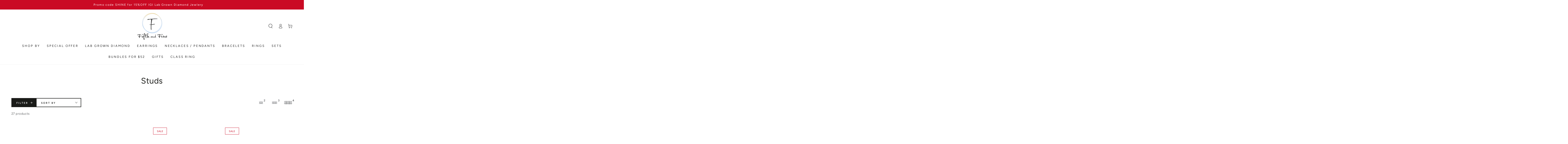

--- FILE ---
content_type: text/html; charset=utf-8
request_url: https://fifthandfine.com/en-ca/collections/studs-1
body_size: 64888
content:








    
        
        
        
    

    
    
        
        
        
    

    
    
        
        
        
    

    
    
        
        
        
    



<!doctype html>
<html class="no-js" lang="en">
  <head><link href="//fifthandfine.com/cdn/shop/t/14/assets/tiny.content.min.css?v=12199" rel="stylesheet" type="text/css" media="all" />
    <meta charset="utf-8">
    <meta http-equiv="X-UA-Compatible" content="IE=edge">
    <meta name="viewport" content="width=device-width,initial-scale=1">
    <meta name="theme-color" content="">
    <link rel="canonical" href="https://fifthandfine.com/en-ca/collections/studs-1">
    <link rel="preconnect" href="https://cdn.shopify.com" crossorigin>
    
<link rel="icon" type="image/png" href="//fifthandfine.com/cdn/shop/files/Fifthandfine-logo-new2022.png?crop=center&height=32&v=1650055715&width=32"><link rel="preconnect" href="https://fonts.shopifycdn.com" crossorigin><title>
      Buy Diamond Stud Earrings Online in USA for Women | FifthandFine
 &ndash; Fifth and Fine</title>
    <meta name="google-site-verification" content="XbUwvIj7CXVa_fm1wvG4FyT81sxQyMMM6kiYWnPLzSE" /><meta name="description" content="Shop diamond stud earrings online in USA at Fifth and Fine. Discover handcrafted diamond stud earrings for women with premium quality and elegant designs.">

<meta property="og:site_name" content="Fifth and Fine">
<meta property="og:url" content="https://fifthandfine.com/en-ca/collections/studs-1">
<meta property="og:title" content="Buy Diamond Stud Earrings Online in USA for Women | FifthandFine">
<meta property="og:type" content="product.group">
<meta property="og:description" content="Shop diamond stud earrings online in USA at Fifth and Fine. Discover handcrafted diamond stud earrings for women with premium quality and elegant designs."><meta property="og:image" content="http://fifthandfine.com/cdn/shop/files/top-lab_1.jpg?v=1750264994">
  <meta property="og:image:secure_url" content="https://fifthandfine.com/cdn/shop/files/top-lab_1.jpg?v=1750264994">
  <meta property="og:image:width" content="3820">
  <meta property="og:image:height" content="2000"><meta name="twitter:site" content="@fifthandfine"><meta name="twitter:card" content="summary_large_image">
<meta name="twitter:title" content="Buy Diamond Stud Earrings Online in USA for Women | FifthandFine">
<meta name="twitter:description" content="Shop diamond stud earrings online in USA at Fifth and Fine. Discover handcrafted diamond stud earrings for women with premium quality and elegant designs.">


    <script src="//fifthandfine.com/cdn/shop/t/14/assets/vendor-v4.js" defer="defer"></script>
    <script src="//fifthandfine.com/cdn/shop/t/14/assets/global.js?v=44325764307015830411652809694" defer="defer"></script>

    <script>window.performance && window.performance.mark && window.performance.mark('shopify.content_for_header.start');</script><meta name="google-site-verification" content="6xa7hwXKPeAbz5CIi1WjdnBsaoUF14WxO2bDHJedzqY">
<meta name="facebook-domain-verification" content="ibqivkfz7pfi3th7podb4ykakdrol3">
<meta name="facebook-domain-verification" content="fy4m4imhsex11wjdp8sx0pliif7tg5">
<meta name="facebook-domain-verification" content="08belc9jbaj62uzw23rtg7yh405pjd">
<meta name="facebook-domain-verification" content="q0rvbmke1xy49a6jix7qw5rgmeg2se">
<meta id="shopify-digital-wallet" name="shopify-digital-wallet" content="/24570822731/digital_wallets/dialog">
<meta name="shopify-checkout-api-token" content="7de23978bd226898e17b60671cf20275">
<meta id="in-context-paypal-metadata" data-shop-id="24570822731" data-venmo-supported="false" data-environment="production" data-locale="en_US" data-paypal-v4="true" data-currency="CAD">
<link rel="alternate" type="application/atom+xml" title="Feed" href="/en-ca/collections/studs-1.atom" />
<link rel="alternate" hreflang="x-default" href="https://fifthandfine.com/collections/studs-1">
<link rel="alternate" hreflang="en" href="https://fifthandfine.com/collections/studs-1">
<link rel="alternate" hreflang="en-CA" href="https://fifthandfine.com/en-ca/collections/studs-1">
<link rel="alternate" type="application/json+oembed" href="https://fifthandfine.com/en-ca/collections/studs-1.oembed">
<script async="async" src="/checkouts/internal/preloads.js?locale=en-CA"></script>
<link rel="preconnect" href="https://shop.app" crossorigin="anonymous">
<script async="async" src="https://shop.app/checkouts/internal/preloads.js?locale=en-CA&shop_id=24570822731" crossorigin="anonymous"></script>
<script id="apple-pay-shop-capabilities" type="application/json">{"shopId":24570822731,"countryCode":"US","currencyCode":"CAD","merchantCapabilities":["supports3DS"],"merchantId":"gid:\/\/shopify\/Shop\/24570822731","merchantName":"Fifth and Fine","requiredBillingContactFields":["postalAddress","email"],"requiredShippingContactFields":["postalAddress","email"],"shippingType":"shipping","supportedNetworks":["visa","masterCard","amex","discover","elo","jcb"],"total":{"type":"pending","label":"Fifth and Fine","amount":"1.00"},"shopifyPaymentsEnabled":true,"supportsSubscriptions":true}</script>
<script id="shopify-features" type="application/json">{"accessToken":"7de23978bd226898e17b60671cf20275","betas":["rich-media-storefront-analytics"],"domain":"fifthandfine.com","predictiveSearch":true,"shopId":24570822731,"locale":"en"}</script>
<script>var Shopify = Shopify || {};
Shopify.shop = "fifth-and-fine.myshopify.com";
Shopify.locale = "en";
Shopify.currency = {"active":"CAD","rate":"1.39062105"};
Shopify.country = "CA";
Shopify.theme = {"name":"Be Yours","id":120929091659,"schema_name":"Be Yours","schema_version":"4.3.1","theme_store_id":1399,"role":"main"};
Shopify.theme.handle = "null";
Shopify.theme.style = {"id":null,"handle":null};
Shopify.cdnHost = "fifthandfine.com/cdn";
Shopify.routes = Shopify.routes || {};
Shopify.routes.root = "/en-ca/";</script>
<script type="module">!function(o){(o.Shopify=o.Shopify||{}).modules=!0}(window);</script>
<script>!function(o){function n(){var o=[];function n(){o.push(Array.prototype.slice.apply(arguments))}return n.q=o,n}var t=o.Shopify=o.Shopify||{};t.loadFeatures=n(),t.autoloadFeatures=n()}(window);</script>
<script>
  window.ShopifyPay = window.ShopifyPay || {};
  window.ShopifyPay.apiHost = "shop.app\/pay";
  window.ShopifyPay.redirectState = null;
</script>
<script id="shop-js-analytics" type="application/json">{"pageType":"collection"}</script>
<script defer="defer" async type="module" src="//fifthandfine.com/cdn/shopifycloud/shop-js/modules/v2/client.init-shop-cart-sync_BT-GjEfc.en.esm.js"></script>
<script defer="defer" async type="module" src="//fifthandfine.com/cdn/shopifycloud/shop-js/modules/v2/chunk.common_D58fp_Oc.esm.js"></script>
<script defer="defer" async type="module" src="//fifthandfine.com/cdn/shopifycloud/shop-js/modules/v2/chunk.modal_xMitdFEc.esm.js"></script>
<script type="module">
  await import("//fifthandfine.com/cdn/shopifycloud/shop-js/modules/v2/client.init-shop-cart-sync_BT-GjEfc.en.esm.js");
await import("//fifthandfine.com/cdn/shopifycloud/shop-js/modules/v2/chunk.common_D58fp_Oc.esm.js");
await import("//fifthandfine.com/cdn/shopifycloud/shop-js/modules/v2/chunk.modal_xMitdFEc.esm.js");

  window.Shopify.SignInWithShop?.initShopCartSync?.({"fedCMEnabled":true,"windoidEnabled":true});

</script>
<script>
  window.Shopify = window.Shopify || {};
  if (!window.Shopify.featureAssets) window.Shopify.featureAssets = {};
  window.Shopify.featureAssets['shop-js'] = {"shop-cart-sync":["modules/v2/client.shop-cart-sync_DZOKe7Ll.en.esm.js","modules/v2/chunk.common_D58fp_Oc.esm.js","modules/v2/chunk.modal_xMitdFEc.esm.js"],"init-fed-cm":["modules/v2/client.init-fed-cm_B6oLuCjv.en.esm.js","modules/v2/chunk.common_D58fp_Oc.esm.js","modules/v2/chunk.modal_xMitdFEc.esm.js"],"shop-cash-offers":["modules/v2/client.shop-cash-offers_D2sdYoxE.en.esm.js","modules/v2/chunk.common_D58fp_Oc.esm.js","modules/v2/chunk.modal_xMitdFEc.esm.js"],"shop-login-button":["modules/v2/client.shop-login-button_QeVjl5Y3.en.esm.js","modules/v2/chunk.common_D58fp_Oc.esm.js","modules/v2/chunk.modal_xMitdFEc.esm.js"],"pay-button":["modules/v2/client.pay-button_DXTOsIq6.en.esm.js","modules/v2/chunk.common_D58fp_Oc.esm.js","modules/v2/chunk.modal_xMitdFEc.esm.js"],"shop-button":["modules/v2/client.shop-button_DQZHx9pm.en.esm.js","modules/v2/chunk.common_D58fp_Oc.esm.js","modules/v2/chunk.modal_xMitdFEc.esm.js"],"avatar":["modules/v2/client.avatar_BTnouDA3.en.esm.js"],"init-windoid":["modules/v2/client.init-windoid_CR1B-cfM.en.esm.js","modules/v2/chunk.common_D58fp_Oc.esm.js","modules/v2/chunk.modal_xMitdFEc.esm.js"],"init-shop-for-new-customer-accounts":["modules/v2/client.init-shop-for-new-customer-accounts_C_vY_xzh.en.esm.js","modules/v2/client.shop-login-button_QeVjl5Y3.en.esm.js","modules/v2/chunk.common_D58fp_Oc.esm.js","modules/v2/chunk.modal_xMitdFEc.esm.js"],"init-shop-email-lookup-coordinator":["modules/v2/client.init-shop-email-lookup-coordinator_BI7n9ZSv.en.esm.js","modules/v2/chunk.common_D58fp_Oc.esm.js","modules/v2/chunk.modal_xMitdFEc.esm.js"],"init-shop-cart-sync":["modules/v2/client.init-shop-cart-sync_BT-GjEfc.en.esm.js","modules/v2/chunk.common_D58fp_Oc.esm.js","modules/v2/chunk.modal_xMitdFEc.esm.js"],"shop-toast-manager":["modules/v2/client.shop-toast-manager_DiYdP3xc.en.esm.js","modules/v2/chunk.common_D58fp_Oc.esm.js","modules/v2/chunk.modal_xMitdFEc.esm.js"],"init-customer-accounts":["modules/v2/client.init-customer-accounts_D9ZNqS-Q.en.esm.js","modules/v2/client.shop-login-button_QeVjl5Y3.en.esm.js","modules/v2/chunk.common_D58fp_Oc.esm.js","modules/v2/chunk.modal_xMitdFEc.esm.js"],"init-customer-accounts-sign-up":["modules/v2/client.init-customer-accounts-sign-up_iGw4briv.en.esm.js","modules/v2/client.shop-login-button_QeVjl5Y3.en.esm.js","modules/v2/chunk.common_D58fp_Oc.esm.js","modules/v2/chunk.modal_xMitdFEc.esm.js"],"shop-follow-button":["modules/v2/client.shop-follow-button_CqMgW2wH.en.esm.js","modules/v2/chunk.common_D58fp_Oc.esm.js","modules/v2/chunk.modal_xMitdFEc.esm.js"],"checkout-modal":["modules/v2/client.checkout-modal_xHeaAweL.en.esm.js","modules/v2/chunk.common_D58fp_Oc.esm.js","modules/v2/chunk.modal_xMitdFEc.esm.js"],"shop-login":["modules/v2/client.shop-login_D91U-Q7h.en.esm.js","modules/v2/chunk.common_D58fp_Oc.esm.js","modules/v2/chunk.modal_xMitdFEc.esm.js"],"lead-capture":["modules/v2/client.lead-capture_BJmE1dJe.en.esm.js","modules/v2/chunk.common_D58fp_Oc.esm.js","modules/v2/chunk.modal_xMitdFEc.esm.js"],"payment-terms":["modules/v2/client.payment-terms_Ci9AEqFq.en.esm.js","modules/v2/chunk.common_D58fp_Oc.esm.js","modules/v2/chunk.modal_xMitdFEc.esm.js"]};
</script>
<script>(function() {
  var isLoaded = false;
  function asyncLoad() {
    if (isLoaded) return;
    isLoaded = true;
    var urls = ["\/\/cdn.shopify.com\/proxy\/131bd9ea1451edb8e842c94a8cd7d4f991dabce83270be586cf5638dc9b727be\/bingshoppingtool-t2app-prod.trafficmanager.net\/uet\/tracking_script?shop=fifth-and-fine.myshopify.com\u0026sp-cache-control=cHVibGljLCBtYXgtYWdlPTkwMA","https:\/\/sdks.automizely.com\/conversions\/v1\/conversions.js?app_connection_id=61799592a2fe4296af128aa4a220f83f\u0026mapped_org_id=f4703f16cb55da2d673202cf635f1089_v1\u0026shop=fifth-and-fine.myshopify.com","\/\/cdn.shopify.com\/proxy\/0e5c3fec6441b154f20bc2c888669a33c5eadd925001028b1acd2643f69065d8\/api.goaffpro.com\/loader.js?shop=fifth-and-fine.myshopify.com\u0026sp-cache-control=cHVibGljLCBtYXgtYWdlPTkwMA","https:\/\/cdn.nfcube.com\/instafeed-25c5c6d94b0c6d8822426c55e8661814.js?shop=fifth-and-fine.myshopify.com","https:\/\/intg.snapchat.com\/shopify\/shopify-scevent-init.js?id=d2067b26-16cf-4b23-bf6a-1d6aa10801c1\u0026shop=fifth-and-fine.myshopify.com","https:\/\/ufe.helixo.co\/scripts\/sdk.min.js?shop=fifth-and-fine.myshopify.com"];
    for (var i = 0; i < urls.length; i++) {
      var s = document.createElement('script');
      s.type = 'text/javascript';
      s.async = true;
      s.src = urls[i];
      var x = document.getElementsByTagName('script')[0];
      x.parentNode.insertBefore(s, x);
    }
  };
  if(window.attachEvent) {
    window.attachEvent('onload', asyncLoad);
  } else {
    window.addEventListener('load', asyncLoad, false);
  }
})();</script>
<script id="__st">var __st={"a":24570822731,"offset":-18000,"reqid":"e59772c1-601f-44be-ae6c-7974606dcb89-1769275720","pageurl":"fifthandfine.com\/en-ca\/collections\/studs-1","u":"b01274ad1409","p":"collection","rtyp":"collection","rid":167635583051};</script>
<script>window.ShopifyPaypalV4VisibilityTracking = true;</script>
<script id="captcha-bootstrap">!function(){'use strict';const t='contact',e='account',n='new_comment',o=[[t,t],['blogs',n],['comments',n],[t,'customer']],c=[[e,'customer_login'],[e,'guest_login'],[e,'recover_customer_password'],[e,'create_customer']],r=t=>t.map((([t,e])=>`form[action*='/${t}']:not([data-nocaptcha='true']) input[name='form_type'][value='${e}']`)).join(','),a=t=>()=>t?[...document.querySelectorAll(t)].map((t=>t.form)):[];function s(){const t=[...o],e=r(t);return a(e)}const i='password',u='form_key',d=['recaptcha-v3-token','g-recaptcha-response','h-captcha-response',i],f=()=>{try{return window.sessionStorage}catch{return}},m='__shopify_v',_=t=>t.elements[u];function p(t,e,n=!1){try{const o=window.sessionStorage,c=JSON.parse(o.getItem(e)),{data:r}=function(t){const{data:e,action:n}=t;return t[m]||n?{data:e,action:n}:{data:t,action:n}}(c);for(const[e,n]of Object.entries(r))t.elements[e]&&(t.elements[e].value=n);n&&o.removeItem(e)}catch(o){console.error('form repopulation failed',{error:o})}}const l='form_type',E='cptcha';function T(t){t.dataset[E]=!0}const w=window,h=w.document,L='Shopify',v='ce_forms',y='captcha';let A=!1;((t,e)=>{const n=(g='f06e6c50-85a8-45c8-87d0-21a2b65856fe',I='https://cdn.shopify.com/shopifycloud/storefront-forms-hcaptcha/ce_storefront_forms_captcha_hcaptcha.v1.5.2.iife.js',D={infoText:'Protected by hCaptcha',privacyText:'Privacy',termsText:'Terms'},(t,e,n)=>{const o=w[L][v],c=o.bindForm;if(c)return c(t,g,e,D).then(n);var r;o.q.push([[t,g,e,D],n]),r=I,A||(h.body.append(Object.assign(h.createElement('script'),{id:'captcha-provider',async:!0,src:r})),A=!0)});var g,I,D;w[L]=w[L]||{},w[L][v]=w[L][v]||{},w[L][v].q=[],w[L][y]=w[L][y]||{},w[L][y].protect=function(t,e){n(t,void 0,e),T(t)},Object.freeze(w[L][y]),function(t,e,n,w,h,L){const[v,y,A,g]=function(t,e,n){const i=e?o:[],u=t?c:[],d=[...i,...u],f=r(d),m=r(i),_=r(d.filter((([t,e])=>n.includes(e))));return[a(f),a(m),a(_),s()]}(w,h,L),I=t=>{const e=t.target;return e instanceof HTMLFormElement?e:e&&e.form},D=t=>v().includes(t);t.addEventListener('submit',(t=>{const e=I(t);if(!e)return;const n=D(e)&&!e.dataset.hcaptchaBound&&!e.dataset.recaptchaBound,o=_(e),c=g().includes(e)&&(!o||!o.value);(n||c)&&t.preventDefault(),c&&!n&&(function(t){try{if(!f())return;!function(t){const e=f();if(!e)return;const n=_(t);if(!n)return;const o=n.value;o&&e.removeItem(o)}(t);const e=Array.from(Array(32),(()=>Math.random().toString(36)[2])).join('');!function(t,e){_(t)||t.append(Object.assign(document.createElement('input'),{type:'hidden',name:u})),t.elements[u].value=e}(t,e),function(t,e){const n=f();if(!n)return;const o=[...t.querySelectorAll(`input[type='${i}']`)].map((({name:t})=>t)),c=[...d,...o],r={};for(const[a,s]of new FormData(t).entries())c.includes(a)||(r[a]=s);n.setItem(e,JSON.stringify({[m]:1,action:t.action,data:r}))}(t,e)}catch(e){console.error('failed to persist form',e)}}(e),e.submit())}));const S=(t,e)=>{t&&!t.dataset[E]&&(n(t,e.some((e=>e===t))),T(t))};for(const o of['focusin','change'])t.addEventListener(o,(t=>{const e=I(t);D(e)&&S(e,y())}));const B=e.get('form_key'),M=e.get(l),P=B&&M;t.addEventListener('DOMContentLoaded',(()=>{const t=y();if(P)for(const e of t)e.elements[l].value===M&&p(e,B);[...new Set([...A(),...v().filter((t=>'true'===t.dataset.shopifyCaptcha))])].forEach((e=>S(e,t)))}))}(h,new URLSearchParams(w.location.search),n,t,e,['guest_login'])})(!0,!0)}();</script>
<script integrity="sha256-4kQ18oKyAcykRKYeNunJcIwy7WH5gtpwJnB7kiuLZ1E=" data-source-attribution="shopify.loadfeatures" defer="defer" src="//fifthandfine.com/cdn/shopifycloud/storefront/assets/storefront/load_feature-a0a9edcb.js" crossorigin="anonymous"></script>
<script crossorigin="anonymous" defer="defer" src="//fifthandfine.com/cdn/shopifycloud/storefront/assets/shopify_pay/storefront-65b4c6d7.js?v=20250812"></script>
<script data-source-attribution="shopify.dynamic_checkout.dynamic.init">var Shopify=Shopify||{};Shopify.PaymentButton=Shopify.PaymentButton||{isStorefrontPortableWallets:!0,init:function(){window.Shopify.PaymentButton.init=function(){};var t=document.createElement("script");t.src="https://fifthandfine.com/cdn/shopifycloud/portable-wallets/latest/portable-wallets.en.js",t.type="module",document.head.appendChild(t)}};
</script>
<script data-source-attribution="shopify.dynamic_checkout.buyer_consent">
  function portableWalletsHideBuyerConsent(e){var t=document.getElementById("shopify-buyer-consent"),n=document.getElementById("shopify-subscription-policy-button");t&&n&&(t.classList.add("hidden"),t.setAttribute("aria-hidden","true"),n.removeEventListener("click",e))}function portableWalletsShowBuyerConsent(e){var t=document.getElementById("shopify-buyer-consent"),n=document.getElementById("shopify-subscription-policy-button");t&&n&&(t.classList.remove("hidden"),t.removeAttribute("aria-hidden"),n.addEventListener("click",e))}window.Shopify?.PaymentButton&&(window.Shopify.PaymentButton.hideBuyerConsent=portableWalletsHideBuyerConsent,window.Shopify.PaymentButton.showBuyerConsent=portableWalletsShowBuyerConsent);
</script>
<script data-source-attribution="shopify.dynamic_checkout.cart.bootstrap">document.addEventListener("DOMContentLoaded",(function(){function t(){return document.querySelector("shopify-accelerated-checkout-cart, shopify-accelerated-checkout")}if(t())Shopify.PaymentButton.init();else{new MutationObserver((function(e,n){t()&&(Shopify.PaymentButton.init(),n.disconnect())})).observe(document.body,{childList:!0,subtree:!0})}}));
</script>
<link id="shopify-accelerated-checkout-styles" rel="stylesheet" media="screen" href="https://fifthandfine.com/cdn/shopifycloud/portable-wallets/latest/accelerated-checkout-backwards-compat.css" crossorigin="anonymous">
<style id="shopify-accelerated-checkout-cart">
        #shopify-buyer-consent {
  margin-top: 1em;
  display: inline-block;
  width: 100%;
}

#shopify-buyer-consent.hidden {
  display: none;
}

#shopify-subscription-policy-button {
  background: none;
  border: none;
  padding: 0;
  text-decoration: underline;
  font-size: inherit;
  cursor: pointer;
}

#shopify-subscription-policy-button::before {
  box-shadow: none;
}

      </style>
<script id="sections-script" data-sections="header,footer" defer="defer" src="//fifthandfine.com/cdn/shop/t/14/compiled_assets/scripts.js?v=12199"></script>
<script>window.performance && window.performance.mark && window.performance.mark('shopify.content_for_header.end');</script>

<style data-shopify>@font-face {
  font-family: Figtree;
  font-weight: 400;
  font-style: normal;
  font-display: swap;
  src: url("//fifthandfine.com/cdn/fonts/figtree/figtree_n4.3c0838aba1701047e60be6a99a1b0a40ce9b8419.woff2") format("woff2"),
       url("//fifthandfine.com/cdn/fonts/figtree/figtree_n4.c0575d1db21fc3821f17fd6617d3dee552312137.woff") format("woff");
}

  @font-face {
  font-family: Figtree;
  font-weight: 600;
  font-style: normal;
  font-display: swap;
  src: url("//fifthandfine.com/cdn/fonts/figtree/figtree_n6.9d1ea52bb49a0a86cfd1b0383d00f83d3fcc14de.woff2") format("woff2"),
       url("//fifthandfine.com/cdn/fonts/figtree/figtree_n6.f0fcdea525a0e47b2ae4ab645832a8e8a96d31d3.woff") format("woff");
}

  @font-face {
  font-family: Figtree;
  font-weight: 400;
  font-style: italic;
  font-display: swap;
  src: url("//fifthandfine.com/cdn/fonts/figtree/figtree_i4.89f7a4275c064845c304a4cf8a4a586060656db2.woff2") format("woff2"),
       url("//fifthandfine.com/cdn/fonts/figtree/figtree_i4.6f955aaaafc55a22ffc1f32ecf3756859a5ad3e2.woff") format("woff");
}

  @font-face {
  font-family: Figtree;
  font-weight: 600;
  font-style: italic;
  font-display: swap;
  src: url("//fifthandfine.com/cdn/fonts/figtree/figtree_i6.702baae75738b446cfbed6ac0d60cab7b21e61ba.woff2") format("woff2"),
       url("//fifthandfine.com/cdn/fonts/figtree/figtree_i6.6b8dc40d16c9905d29525156e284509f871ce8f9.woff") format("woff");
}

  @font-face {
  font-family: Figtree;
  font-weight: 400;
  font-style: normal;
  font-display: swap;
  src: url("//fifthandfine.com/cdn/fonts/figtree/figtree_n4.3c0838aba1701047e60be6a99a1b0a40ce9b8419.woff2") format("woff2"),
       url("//fifthandfine.com/cdn/fonts/figtree/figtree_n4.c0575d1db21fc3821f17fd6617d3dee552312137.woff") format("woff");
}

  @font-face {
  font-family: Figtree;
  font-weight: 600;
  font-style: normal;
  font-display: swap;
  src: url("//fifthandfine.com/cdn/fonts/figtree/figtree_n6.9d1ea52bb49a0a86cfd1b0383d00f83d3fcc14de.woff2") format("woff2"),
       url("//fifthandfine.com/cdn/fonts/figtree/figtree_n6.f0fcdea525a0e47b2ae4ab645832a8e8a96d31d3.woff") format("woff");
}


  :root {
    --be-yours-version: "4.3.1";
    --font-body-family: Figtree, sans-serif;
    --font-body-style: normal;
    --font-body-weight: 400;

    --font-heading-family: Figtree, sans-serif;
    --font-heading-style: normal;
    --font-heading-weight: 400;

    --font-body-scale: 0.95;
    --font-heading-scale: 0.8947368421052632;

    --font-navigation-family: var(--font-body-family);
    --font-navigation-size: 13px;
    --font-button-family: var(--font-body-family);
    --font-button-baseline: 0.2rem;

    --color-base-text: 33, 35, 38;
    --color-base-background: 255, 255, 255;
    --color-base-solid-button-labels: 255, 255, 255;
    --color-base-outline-button-labels: 26, 27, 24;
    --color-base-accent: 26, 27, 24;
    --color-base-heading: 26, 27, 24;
    --color-border: 210, 213, 217;
    --color-placeholder: 243, 243, 243;
    --color-overlay: 33, 35, 38;
    --color-keyboard-focus: 1, 94, 204;
    --color-shadow: 168, 232, 226;
    --shadow-opacity: 1;

    --color-background-dark: 235, 235, 235;
    --color-price: #1a1b18;
    --color-sale-price: #ca0a24;
    --color-reviews: #ffb503;
    --color-critical: #d72c0d;
    --color-success: #008060;

    --payment-terms-background-color: #ffffff;
    --page-width: 160rem;
    --page-width-margin: 0rem;

    --card-color-scheme: var(--color-placeholder);
    --card-text-alignment: center;
    --card-image-padding: 0px;
    --card-border-width: 0px;
    --card-radius: 0px;
    --card-shadow-horizontal-offset: 0px;
    --card-shadow-vertical-offset: 0px;
    
    --button-radius: 0px;
    --button-border-width: 2px;
    --button-shadow-horizontal-offset: 0px;
    --button-shadow-vertical-offset: 0px;

    --spacing-sections-desktop: 0px;
    --spacing-sections-mobile: 0px;
  }

  *,
  *::before,
  *::after {
    box-sizing: inherit;
  }

  html {
    box-sizing: border-box;
    font-size: calc(var(--font-body-scale) * 62.5%);
    height: 100%;
  }

  body {
    min-height: 100%;
    margin: 0;
    font-size: 1.5rem;
    letter-spacing: 0.06rem;
    line-height: calc(1 + 0.8 / var(--font-body-scale));
    font-family: var(--font-body-family);
    font-style: var(--font-body-style);
    font-weight: var(--font-body-weight);
  }

  @media screen and (min-width: 750px) {
    body {
      font-size: 1.6rem;
    }
  }</style><link href="//fifthandfine.com/cdn/shop/t/14/assets/base.css?v=64169398443793013611734083249" rel="stylesheet" type="text/css" media="all" /><link rel="preload" as="font" href="//fifthandfine.com/cdn/fonts/figtree/figtree_n4.3c0838aba1701047e60be6a99a1b0a40ce9b8419.woff2" type="font/woff2" crossorigin><link rel="preload" as="font" href="//fifthandfine.com/cdn/fonts/figtree/figtree_n4.3c0838aba1701047e60be6a99a1b0a40ce9b8419.woff2" type="font/woff2" crossorigin><link rel="stylesheet" href="//fifthandfine.com/cdn/shop/t/14/assets/component-predictive-search.css?v=28123359869412651451650572598" media="print" onload="this.media='all'"><link rel="stylesheet" href="//fifthandfine.com/cdn/shop/t/14/assets/component-quick-view.css?v=183267180216000572671650572605" media="print" onload="this.media='all'"><script>document.documentElement.className = document.documentElement.className.replace('no-js', 'js');</script>
  <!--AZEXO_Header_Scripts--> <script>
        var azh = {
            shop: 'fifth-and-fine.myshopify.com',
            device_prefixes: {"lg":{"label":"Large device","width":false,"height":false,"container":1170,"min":1200},"md":{"label":"Medium device","width":992,"height":false,"container":970,"max":1199,"min":992},"sm":{"label":"Small device","width":768,"height":1150,"container":750,"max":991,"min":768},"xs":{"label":"Extra small device","width":320,"height":750,"max":767}},
        };
        var azexo = {
          purchase_extension: 'Purchase extension',
          strings: {
            addToCart: "Add to cart",
            soldOut: "Sold out",
            unavailable: "Unavailable",
            regularPrice: "Regular price",
            sale: "Sale",
            quantityMinimumMessage: "Quantity must be 1 or more",
            unitPrice: "Unit price",
            unitPriceSeparator: "per",
            oneCartCount: "1 item",
            otherCartCount: "[count] items",
            quantityLabel: "Quantity: [count]"
          },
          moneyFormat: "${{amount}}"
        }
        </script><style>.az-container {
        padding-right: 15px;
        padding-left: 15px;
        margin-left: auto;
        margin-right: auto;
        box-sizing: border-box;
    }
@media (min-width: 768px) {
                    .az-container {
                        max-width: 750px;
                    }
                }
@media (min-width: 992px) {
                    .az-container {
                        max-width: 970px;
                    }
                }
@media (min-width: 1200px) {
                    .az-container {
                        max-width: 1170px;
                    }
                }
</style><script>azexo.extensions = [''];</script> <!--End_AZEXO_Header_Scripts--><!--AZEXO_Version_85-->
    
    
    
    
    <script>
    window.isUfeInstalled = true;
    
      
    window.ufeStore = {
      collections: [],
      tags: ''.split(','),
      selectedVariantId: null,
      moneyFormat: "${{amount}}",
      moneyFormatWithCurrency: "${{amount}} CAD",
      currency: "USD",
      customerId: null,
      productAvailable: null,
      productMapping: []
    }
    
    
      window.ufeStore.cartTotal = 0;
      
    
    
    function ufeScriptLoader(e){var t=document.createElement("script");t.src=e,t.type="text/javascript",document.getElementsByTagName("head")[0].appendChild(t)} if(window.isUfeInstalled) {console.log('%c UFE: Funnel Engines ⚡️ Full Throttle  🦾😎!', 'font-weight: bold; letter-spacing: 2px; font-family: system-ui, -apple-system, BlinkMacSystemFont, "Segoe UI", "Roboto", "Oxygen", "Ubuntu", Arial, sans-serif;font-size: 20px;color: rgb(25, 124, 255); text-shadow: 1px 1px 0 rgb(62, 246, 255)'); console.log(`%c\n Funnels on Fifth and Fine is powered by Upsell Funnel Engine.\n    \n     → Positive ROI Guaranteed\n     → #1 Upsell Funnel App\n     → Increased AOV & LTV\n     → All-In-One Upsell & Cross Sell\n    \n Know more: https://helixo.co/ufe \n\n    \n    `,'font-size: 12px;font-family: monospace;padding: 1px 2px;line-height: 1');}
    if(!('noModule' in HTMLScriptElement.prototype) && window.isUfeInstalled) {
        ufeScriptLoader('https://ufe.helixo.co/scripts/sdk.es5.min.js');
        console.log('UFE: ES5 Script Loading');
    }
    </script>
    
    <script async src="https://ufe.helixo.co/scripts/sdk.min.js?shop=fifth-and-fine.myshopify.com"></script>
    <!-- BEGIN app block: shopify://apps/vo-product-options/blocks/embed-block/430cbd7b-bd20-4c16-ba41-db6f4c645164 --><script>var bcpo_product=null;   var bcpo_settings=bcpo_settings || {"fallback":"default","auto_select":"on","load_main_image":"on","replaceImage":"off","border_style":"round","tooltips":"show","sold_out_style":"transparent","theme":"light","jumbo_colors":"off","jumbo_images":"medium","circle_swatches":"on","inventory_style":"amazon","override_ajax":"on","add_price_addons":"off","theme2":"on","money_format2":"<span class=money>${{amount}} USD</span>","money_format_without_currency":"<span class=money>${{amount}}</span>","show_currency":"off","file_upload_warning":"off","global_auto_image_options":"","global_color_options":"","global_colors":[{"key":"","value":"ecf42f"}]};var inventory_quantity = [];if(bcpo_product) { for (var i = 0; i < bcpo_product.variants.length; i += 1) { bcpo_product.variants[i].inventory_quantity = inventory_quantity[i]; }}window.bcpo = window.bcpo || {}; bcpo.cart = {"note":null,"attributes":{},"original_total_price":0,"total_price":0,"total_discount":0,"total_weight":0.0,"item_count":0,"items":[],"requires_shipping":false,"currency":"CAD","items_subtotal_price":0,"cart_level_discount_applications":[],"checkout_charge_amount":0}; bcpo.ogFormData = FormData; bcpo.money_with_currency_format = "${{amount}} CAD";bcpo.money_format = "${{amount}}"; if (bcpo_settings) { bcpo_settings.shop_currency = "USD";} else { var bcpo_settings = {shop_currency: "USD" }; }</script>


<!-- END app block --><!-- BEGIN app block: shopify://apps/blockify-fraud-filter/blocks/app_embed/2e3e0ba5-0e70-447a-9ec5-3bf76b5ef12e --> 
 
 
    <script>
        window.blockifyShopIdentifier = "fifth-and-fine.myshopify.com";
        window.ipBlockerMetafields = "{\"showOverlayByPass\":false,\"disableSpyExtensions\":false,\"blockUnknownBots\":false,\"activeApp\":true,\"blockByMetafield\":true,\"visitorAnalytic\":false,\"showWatermark\":true,\"token\":\"eyJhbGciOiJIUzI1NiIsInR5cCI6IkpXVCJ9.eyJpZGVudGlmaWVySWQiOiJmaWZ0aC1hbmQtZmluZS5teXNob3BpZnkuY29tIiwiaWF0IjoxNzQ0MDM5NjQyfQ.h6DIju2XCLCAfjBpT9XoXicb2HuIWqIAwdjawZL0ZgU\"}";
        window.blockifyRules = "{\"whitelist\":[],\"blacklist\":[{\"id\":449655,\"type\":\"1\",\"country\":\"DE\",\"criteria\":\"3\",\"priority\":\"1\"}]}";
        window.ipblockerBlockTemplate = "{\"customCss\":\"#blockify---container{--bg-blockify: #fff;position:relative}#blockify---container::after{content:'';position:absolute;inset:0;background-repeat:no-repeat !important;background-size:cover !important;background:var(--bg-blockify);z-index:0}#blockify---container #blockify---container__inner{display:flex;flex-direction:column;align-items:center;position:relative;z-index:1}#blockify---container #blockify---container__inner #blockify-block-content{display:flex;flex-direction:column;align-items:center;text-align:center}#blockify---container #blockify---container__inner #blockify-block-content #blockify-block-superTitle{display:none !important}#blockify---container #blockify---container__inner #blockify-block-content #blockify-block-title{font-size:313%;font-weight:bold;margin-top:1em}@media only screen and (min-width: 768px) and (max-width: 1199px){#blockify---container #blockify---container__inner #blockify-block-content #blockify-block-title{font-size:188%}}@media only screen and (max-width: 767px){#blockify---container #blockify---container__inner #blockify-block-content #blockify-block-title{font-size:107%}}#blockify---container #blockify---container__inner #blockify-block-content #blockify-block-description{font-size:125%;margin:1.5em;line-height:1.5}@media only screen and (min-width: 768px) and (max-width: 1199px){#blockify---container #blockify---container__inner #blockify-block-content #blockify-block-description{font-size:88%}}@media only screen and (max-width: 767px){#blockify---container #blockify---container__inner #blockify-block-content #blockify-block-description{font-size:107%}}#blockify---container #blockify---container__inner #blockify-block-content #blockify-block-description #blockify-block-text-blink{display:none !important}#blockify---container #blockify---container__inner #blockify-logo-block-image{position:relative;width:400px;height:auto;max-height:300px}@media only screen and (max-width: 767px){#blockify---container #blockify---container__inner #blockify-logo-block-image{width:200px}}#blockify---container #blockify---container__inner #blockify-logo-block-image::before{content:'';display:block;padding-bottom:56.2%}#blockify---container #blockify---container__inner #blockify-logo-block-image img{position:absolute;top:0;left:0;width:100%;height:100%;object-fit:contain}\\n\",\"logoImage\":{\"active\":true,\"value\":\"https:\/\/storage.synctrack.io\/megamind-fraud\/assets\/default-thumbnail.png\",\"altText\":\"Red octagonal stop sign with a black hand symbol in the center, indicating a warning or prohibition\"},\"superTitle\":{\"active\":false,\"text\":\"403\",\"color\":\"#899df1\"},\"title\":{\"active\":true,\"text\":\"Access Denied\",\"color\":\"#000\"},\"description\":{\"active\":true,\"text\":\"The site owner may have set restrictions that prevent you from accessing the site. Please contact the site owner for access.\",\"color\":\"#000\"},\"background\":{\"active\":true,\"value\":\"#fff\",\"type\":\"1\",\"colorFrom\":null,\"colorTo\":null}}";

        
            window.blockifyCollectionId = 167635583051;
        
    </script>
<link href="https://cdn.shopify.com/extensions/019bea0a-6f63-7f1b-93b2-6770ff27b19c/blockify-shopify-289/assets/blockify-embed.min.js" as="script" type="text/javascript" rel="preload"><link href="https://cdn.shopify.com/extensions/019bea0a-6f63-7f1b-93b2-6770ff27b19c/blockify-shopify-289/assets/prevent-bypass-script.min.js" as="script" type="text/javascript" rel="preload">
<script type="text/javascript">
    window.blockifyBaseUrl = 'https://fraud.blockifyapp.com/s/api';
    window.blockifyPublicUrl = 'https://fraud.blockifyapp.com/s/api/public';
    window.bucketUrl = 'https://storage.synctrack.io/megamind-fraud';
    window.storefrontApiUrl  = 'https://fraud.blockifyapp.com/p/api';
</script>
<script type="text/javascript">
  window.blockifyChecking = true;
</script>
<script id="blockifyScriptByPass" type="text/javascript" src=https://cdn.shopify.com/extensions/019bea0a-6f63-7f1b-93b2-6770ff27b19c/blockify-shopify-289/assets/prevent-bypass-script.min.js async></script>
<script id="blockifyScriptTag" type="text/javascript" src=https://cdn.shopify.com/extensions/019bea0a-6f63-7f1b-93b2-6770ff27b19c/blockify-shopify-289/assets/blockify-embed.min.js async></script>


<!-- END app block --><link href="https://cdn.shopify.com/extensions/019bb6f5-226a-7baf-afdb-439867a5d826/bundlebuilder-174/assets/bb-layout.css" rel="stylesheet" type="text/css" media="all">
<script src="https://cdn.shopify.com/extensions/019becdd-5e19-7433-8309-78569c505f2a/best-custom-product-options-417/assets/best_custom_product_options.js" type="text/javascript" defer="defer"></script>
<link href="https://cdn.shopify.com/extensions/019becdd-5e19-7433-8309-78569c505f2a/best-custom-product-options-417/assets/bcpo-front.css" rel="stylesheet" type="text/css" media="all">
<link href="https://monorail-edge.shopifysvc.com" rel="dns-prefetch">
<script>(function(){if ("sendBeacon" in navigator && "performance" in window) {try {var session_token_from_headers = performance.getEntriesByType('navigation')[0].serverTiming.find(x => x.name == '_s').description;} catch {var session_token_from_headers = undefined;}var session_cookie_matches = document.cookie.match(/_shopify_s=([^;]*)/);var session_token_from_cookie = session_cookie_matches && session_cookie_matches.length === 2 ? session_cookie_matches[1] : "";var session_token = session_token_from_headers || session_token_from_cookie || "";function handle_abandonment_event(e) {var entries = performance.getEntries().filter(function(entry) {return /monorail-edge.shopifysvc.com/.test(entry.name);});if (!window.abandonment_tracked && entries.length === 0) {window.abandonment_tracked = true;var currentMs = Date.now();var navigation_start = performance.timing.navigationStart;var payload = {shop_id: 24570822731,url: window.location.href,navigation_start,duration: currentMs - navigation_start,session_token,page_type: "collection"};window.navigator.sendBeacon("https://monorail-edge.shopifysvc.com/v1/produce", JSON.stringify({schema_id: "online_store_buyer_site_abandonment/1.1",payload: payload,metadata: {event_created_at_ms: currentMs,event_sent_at_ms: currentMs}}));}}window.addEventListener('pagehide', handle_abandonment_event);}}());</script>
<script id="web-pixels-manager-setup">(function e(e,d,r,n,o){if(void 0===o&&(o={}),!Boolean(null===(a=null===(i=window.Shopify)||void 0===i?void 0:i.analytics)||void 0===a?void 0:a.replayQueue)){var i,a;window.Shopify=window.Shopify||{};var t=window.Shopify;t.analytics=t.analytics||{};var s=t.analytics;s.replayQueue=[],s.publish=function(e,d,r){return s.replayQueue.push([e,d,r]),!0};try{self.performance.mark("wpm:start")}catch(e){}var l=function(){var e={modern:/Edge?\/(1{2}[4-9]|1[2-9]\d|[2-9]\d{2}|\d{4,})\.\d+(\.\d+|)|Firefox\/(1{2}[4-9]|1[2-9]\d|[2-9]\d{2}|\d{4,})\.\d+(\.\d+|)|Chrom(ium|e)\/(9{2}|\d{3,})\.\d+(\.\d+|)|(Maci|X1{2}).+ Version\/(15\.\d+|(1[6-9]|[2-9]\d|\d{3,})\.\d+)([,.]\d+|)( \(\w+\)|)( Mobile\/\w+|) Safari\/|Chrome.+OPR\/(9{2}|\d{3,})\.\d+\.\d+|(CPU[ +]OS|iPhone[ +]OS|CPU[ +]iPhone|CPU IPhone OS|CPU iPad OS)[ +]+(15[._]\d+|(1[6-9]|[2-9]\d|\d{3,})[._]\d+)([._]\d+|)|Android:?[ /-](13[3-9]|1[4-9]\d|[2-9]\d{2}|\d{4,})(\.\d+|)(\.\d+|)|Android.+Firefox\/(13[5-9]|1[4-9]\d|[2-9]\d{2}|\d{4,})\.\d+(\.\d+|)|Android.+Chrom(ium|e)\/(13[3-9]|1[4-9]\d|[2-9]\d{2}|\d{4,})\.\d+(\.\d+|)|SamsungBrowser\/([2-9]\d|\d{3,})\.\d+/,legacy:/Edge?\/(1[6-9]|[2-9]\d|\d{3,})\.\d+(\.\d+|)|Firefox\/(5[4-9]|[6-9]\d|\d{3,})\.\d+(\.\d+|)|Chrom(ium|e)\/(5[1-9]|[6-9]\d|\d{3,})\.\d+(\.\d+|)([\d.]+$|.*Safari\/(?![\d.]+ Edge\/[\d.]+$))|(Maci|X1{2}).+ Version\/(10\.\d+|(1[1-9]|[2-9]\d|\d{3,})\.\d+)([,.]\d+|)( \(\w+\)|)( Mobile\/\w+|) Safari\/|Chrome.+OPR\/(3[89]|[4-9]\d|\d{3,})\.\d+\.\d+|(CPU[ +]OS|iPhone[ +]OS|CPU[ +]iPhone|CPU IPhone OS|CPU iPad OS)[ +]+(10[._]\d+|(1[1-9]|[2-9]\d|\d{3,})[._]\d+)([._]\d+|)|Android:?[ /-](13[3-9]|1[4-9]\d|[2-9]\d{2}|\d{4,})(\.\d+|)(\.\d+|)|Mobile Safari.+OPR\/([89]\d|\d{3,})\.\d+\.\d+|Android.+Firefox\/(13[5-9]|1[4-9]\d|[2-9]\d{2}|\d{4,})\.\d+(\.\d+|)|Android.+Chrom(ium|e)\/(13[3-9]|1[4-9]\d|[2-9]\d{2}|\d{4,})\.\d+(\.\d+|)|Android.+(UC? ?Browser|UCWEB|U3)[ /]?(15\.([5-9]|\d{2,})|(1[6-9]|[2-9]\d|\d{3,})\.\d+)\.\d+|SamsungBrowser\/(5\.\d+|([6-9]|\d{2,})\.\d+)|Android.+MQ{2}Browser\/(14(\.(9|\d{2,})|)|(1[5-9]|[2-9]\d|\d{3,})(\.\d+|))(\.\d+|)|K[Aa][Ii]OS\/(3\.\d+|([4-9]|\d{2,})\.\d+)(\.\d+|)/},d=e.modern,r=e.legacy,n=navigator.userAgent;return n.match(d)?"modern":n.match(r)?"legacy":"unknown"}(),u="modern"===l?"modern":"legacy",c=(null!=n?n:{modern:"",legacy:""})[u],f=function(e){return[e.baseUrl,"/wpm","/b",e.hashVersion,"modern"===e.buildTarget?"m":"l",".js"].join("")}({baseUrl:d,hashVersion:r,buildTarget:u}),m=function(e){var d=e.version,r=e.bundleTarget,n=e.surface,o=e.pageUrl,i=e.monorailEndpoint;return{emit:function(e){var a=e.status,t=e.errorMsg,s=(new Date).getTime(),l=JSON.stringify({metadata:{event_sent_at_ms:s},events:[{schema_id:"web_pixels_manager_load/3.1",payload:{version:d,bundle_target:r,page_url:o,status:a,surface:n,error_msg:t},metadata:{event_created_at_ms:s}}]});if(!i)return console&&console.warn&&console.warn("[Web Pixels Manager] No Monorail endpoint provided, skipping logging."),!1;try{return self.navigator.sendBeacon.bind(self.navigator)(i,l)}catch(e){}var u=new XMLHttpRequest;try{return u.open("POST",i,!0),u.setRequestHeader("Content-Type","text/plain"),u.send(l),!0}catch(e){return console&&console.warn&&console.warn("[Web Pixels Manager] Got an unhandled error while logging to Monorail."),!1}}}}({version:r,bundleTarget:l,surface:e.surface,pageUrl:self.location.href,monorailEndpoint:e.monorailEndpoint});try{o.browserTarget=l,function(e){var d=e.src,r=e.async,n=void 0===r||r,o=e.onload,i=e.onerror,a=e.sri,t=e.scriptDataAttributes,s=void 0===t?{}:t,l=document.createElement("script"),u=document.querySelector("head"),c=document.querySelector("body");if(l.async=n,l.src=d,a&&(l.integrity=a,l.crossOrigin="anonymous"),s)for(var f in s)if(Object.prototype.hasOwnProperty.call(s,f))try{l.dataset[f]=s[f]}catch(e){}if(o&&l.addEventListener("load",o),i&&l.addEventListener("error",i),u)u.appendChild(l);else{if(!c)throw new Error("Did not find a head or body element to append the script");c.appendChild(l)}}({src:f,async:!0,onload:function(){if(!function(){var e,d;return Boolean(null===(d=null===(e=window.Shopify)||void 0===e?void 0:e.analytics)||void 0===d?void 0:d.initialized)}()){var d=window.webPixelsManager.init(e)||void 0;if(d){var r=window.Shopify.analytics;r.replayQueue.forEach((function(e){var r=e[0],n=e[1],o=e[2];d.publishCustomEvent(r,n,o)})),r.replayQueue=[],r.publish=d.publishCustomEvent,r.visitor=d.visitor,r.initialized=!0}}},onerror:function(){return m.emit({status:"failed",errorMsg:"".concat(f," has failed to load")})},sri:function(e){var d=/^sha384-[A-Za-z0-9+/=]+$/;return"string"==typeof e&&d.test(e)}(c)?c:"",scriptDataAttributes:o}),m.emit({status:"loading"})}catch(e){m.emit({status:"failed",errorMsg:(null==e?void 0:e.message)||"Unknown error"})}}})({shopId: 24570822731,storefrontBaseUrl: "https://fifthandfine.com",extensionsBaseUrl: "https://extensions.shopifycdn.com/cdn/shopifycloud/web-pixels-manager",monorailEndpoint: "https://monorail-edge.shopifysvc.com/unstable/produce_batch",surface: "storefront-renderer",enabledBetaFlags: ["2dca8a86"],webPixelsConfigList: [{"id":"1513914680","configuration":"{\"shop\":\"fifth-and-fine.myshopify.com\",\"cookie_duration\":\"2592000\"}","eventPayloadVersion":"v1","runtimeContext":"STRICT","scriptVersion":"a2e7513c3708f34b1f617d7ce88f9697","type":"APP","apiClientId":2744533,"privacyPurposes":["ANALYTICS","MARKETING"],"dataSharingAdjustments":{"protectedCustomerApprovalScopes":["read_customer_address","read_customer_email","read_customer_name","read_customer_personal_data","read_customer_phone"]}},{"id":"1372291384","configuration":"{\"hashed_organization_id\":\"f4703f16cb55da2d673202cf635f1089_v1\",\"app_key\":\"fifth-and-fine\",\"allow_collect_personal_data\":\"true\"}","eventPayloadVersion":"v1","runtimeContext":"STRICT","scriptVersion":"6f6660f15c595d517f203f6e1abcb171","type":"APP","apiClientId":2814809,"privacyPurposes":["ANALYTICS","MARKETING","SALE_OF_DATA"],"dataSharingAdjustments":{"protectedCustomerApprovalScopes":["read_customer_address","read_customer_email","read_customer_name","read_customer_personal_data","read_customer_phone"]}},{"id":"1365475640","configuration":"{\"ti\":\"149012951\",\"endpoint\":\"https:\/\/bat.bing.com\/action\/0\"}","eventPayloadVersion":"v1","runtimeContext":"STRICT","scriptVersion":"5ee93563fe31b11d2d65e2f09a5229dc","type":"APP","apiClientId":2997493,"privacyPurposes":["ANALYTICS","MARKETING","SALE_OF_DATA"],"dataSharingAdjustments":{"protectedCustomerApprovalScopes":["read_customer_personal_data"]}},{"id":"753860920","configuration":"{\"config\":\"{\\\"pixel_id\\\":\\\"AW-671164126\\\",\\\"google_tag_ids\\\":[\\\"AW-671164126\\\",\\\"GT-TNSGSSC\\\"],\\\"target_country\\\":\\\"US\\\",\\\"gtag_events\\\":[{\\\"type\\\":\\\"search\\\",\\\"action_label\\\":[\\\"AW-671164126\\\",\\\"AW-671164126\\\/-gjrCOS9278BEN7NhMAC\\\"]},{\\\"type\\\":\\\"begin_checkout\\\",\\\"action_label\\\":[\\\"AW-671164126\\\",\\\"AW-671164126\\\/-yjHCOG9278BEN7NhMAC\\\"]},{\\\"type\\\":\\\"view_item\\\",\\\"action_label\\\":[\\\"AW-671164126\\\",\\\"AW-671164126\\\/enWHCNu9278BEN7NhMAC\\\",\\\"MC-85M8N081F2\\\"]},{\\\"type\\\":\\\"purchase\\\",\\\"action_label\\\":[\\\"AW-671164126\\\",\\\"AW-671164126\\\/EGG3CNi9278BEN7NhMAC\\\",\\\"MC-85M8N081F2\\\"]},{\\\"type\\\":\\\"page_view\\\",\\\"action_label\\\":[\\\"AW-671164126\\\",\\\"AW-671164126\\\/ySncCNW9278BEN7NhMAC\\\",\\\"MC-85M8N081F2\\\"]},{\\\"type\\\":\\\"add_payment_info\\\",\\\"action_label\\\":[\\\"AW-671164126\\\",\\\"AW-671164126\\\/BlqOCOe9278BEN7NhMAC\\\"]},{\\\"type\\\":\\\"add_to_cart\\\",\\\"action_label\\\":[\\\"AW-671164126\\\",\\\"AW-671164126\\\/QR25CN69278BEN7NhMAC\\\"]}],\\\"enable_monitoring_mode\\\":false}\"}","eventPayloadVersion":"v1","runtimeContext":"OPEN","scriptVersion":"b2a88bafab3e21179ed38636efcd8a93","type":"APP","apiClientId":1780363,"privacyPurposes":[],"dataSharingAdjustments":{"protectedCustomerApprovalScopes":["read_customer_address","read_customer_email","read_customer_name","read_customer_personal_data","read_customer_phone"]}},{"id":"725319992","configuration":"{\"pixelCode\":\"CF41HE3C77UDTD9SQHI0\"}","eventPayloadVersion":"v1","runtimeContext":"STRICT","scriptVersion":"22e92c2ad45662f435e4801458fb78cc","type":"APP","apiClientId":4383523,"privacyPurposes":["ANALYTICS","MARKETING","SALE_OF_DATA"],"dataSharingAdjustments":{"protectedCustomerApprovalScopes":["read_customer_address","read_customer_email","read_customer_name","read_customer_personal_data","read_customer_phone"]}},{"id":"360939832","configuration":"{\"pixel_id\":\"744207429462272\",\"pixel_type\":\"facebook_pixel\",\"metaapp_system_user_token\":\"-\"}","eventPayloadVersion":"v1","runtimeContext":"OPEN","scriptVersion":"ca16bc87fe92b6042fbaa3acc2fbdaa6","type":"APP","apiClientId":2329312,"privacyPurposes":["ANALYTICS","MARKETING","SALE_OF_DATA"],"dataSharingAdjustments":{"protectedCustomerApprovalScopes":["read_customer_address","read_customer_email","read_customer_name","read_customer_personal_data","read_customer_phone"]}},{"id":"174227768","configuration":"{\"tagID\":\"2614191224584\"}","eventPayloadVersion":"v1","runtimeContext":"STRICT","scriptVersion":"18031546ee651571ed29edbe71a3550b","type":"APP","apiClientId":3009811,"privacyPurposes":["ANALYTICS","MARKETING","SALE_OF_DATA"],"dataSharingAdjustments":{"protectedCustomerApprovalScopes":["read_customer_address","read_customer_email","read_customer_name","read_customer_personal_data","read_customer_phone"]}},{"id":"16711992","configuration":"{\"pixelId\":\"d2067b26-16cf-4b23-bf6a-1d6aa10801c1\"}","eventPayloadVersion":"v1","runtimeContext":"STRICT","scriptVersion":"c119f01612c13b62ab52809eb08154bb","type":"APP","apiClientId":2556259,"privacyPurposes":["ANALYTICS","MARKETING","SALE_OF_DATA"],"dataSharingAdjustments":{"protectedCustomerApprovalScopes":["read_customer_address","read_customer_email","read_customer_name","read_customer_personal_data","read_customer_phone"]}},{"id":"148799800","eventPayloadVersion":"v1","runtimeContext":"LAX","scriptVersion":"1","type":"CUSTOM","privacyPurposes":["ANALYTICS"],"name":"Google Analytics tag (migrated)"},{"id":"shopify-app-pixel","configuration":"{}","eventPayloadVersion":"v1","runtimeContext":"STRICT","scriptVersion":"0450","apiClientId":"shopify-pixel","type":"APP","privacyPurposes":["ANALYTICS","MARKETING"]},{"id":"shopify-custom-pixel","eventPayloadVersion":"v1","runtimeContext":"LAX","scriptVersion":"0450","apiClientId":"shopify-pixel","type":"CUSTOM","privacyPurposes":["ANALYTICS","MARKETING"]}],isMerchantRequest: false,initData: {"shop":{"name":"Fifth and Fine","paymentSettings":{"currencyCode":"USD"},"myshopifyDomain":"fifth-and-fine.myshopify.com","countryCode":"US","storefrontUrl":"https:\/\/fifthandfine.com\/en-ca"},"customer":null,"cart":null,"checkout":null,"productVariants":[],"purchasingCompany":null},},"https://fifthandfine.com/cdn","fcfee988w5aeb613cpc8e4bc33m6693e112",{"modern":"","legacy":""},{"shopId":"24570822731","storefrontBaseUrl":"https:\/\/fifthandfine.com","extensionBaseUrl":"https:\/\/extensions.shopifycdn.com\/cdn\/shopifycloud\/web-pixels-manager","surface":"storefront-renderer","enabledBetaFlags":"[\"2dca8a86\"]","isMerchantRequest":"false","hashVersion":"fcfee988w5aeb613cpc8e4bc33m6693e112","publish":"custom","events":"[[\"page_viewed\",{}],[\"collection_viewed\",{\"collection\":{\"id\":\"167635583051\",\"title\":\"Studs\",\"productVariants\":[{\"price\":{\"amount\":51.0,\"currencyCode\":\"CAD\"},\"product\":{\"title\":\"1\/10ct TW to 1\/4ct TW Natural Diamond Stud Earrings Set in Sterling Silver AURA\",\"vendor\":\"Fifth and Fine\",\"id\":\"4685589053515\",\"untranslatedTitle\":\"1\/10ct TW to 1\/4ct TW Natural Diamond Stud Earrings Set in Sterling Silver AURA\",\"url\":\"\/en-ca\/products\/1-10ct-tw-to-1-4ct-tw-natural-diamond-stud-earrings-set-in-sterling-silver\",\"type\":\"Earring\"},\"id\":\"32910637334603\",\"image\":{\"src\":\"\/\/fifthandfine.com\/cdn\/shop\/products\/E0761010_3.jpg?v=1619712121\"},\"sku\":\"E0761010-I3\",\"title\":\".10CTW\",\"untranslatedTitle\":\".10CTW\"},{\"price\":{\"amount\":35.0,\"currencyCode\":\"CAD\"},\"product\":{\"title\":\"14K Gold Studs Earring Screw Back Single piece\",\"vendor\":\"Fifth and Fine\",\"id\":\"6777877594187\",\"untranslatedTitle\":\"14K Gold Studs Earring Screw Back Single piece\",\"url\":\"\/en-ca\/products\/14k-gold-studs-earring-screw-back\",\"type\":\"Earring\"},\"id\":\"39877669781579\",\"image\":{\"src\":\"\/\/fifthandfine.com\/cdn\/shop\/products\/14KW_NUT_22002217.jpg?v=1665511119\"},\"sku\":\"14KW_NUT_2200\/2217-Batch: Std\",\"title\":\"14K White Gold (Single piece)\",\"untranslatedTitle\":\"14K White Gold (Single piece)\"},{\"price\":{\"amount\":348.0,\"currencyCode\":\"CAD\"},\"product\":{\"title\":\"Certified (SI2-I1) 1\/5ct TW to 2.00ct TW Natural Diamond Earrings-14K Gold\",\"vendor\":\"Fifth and Fine\",\"id\":\"4448356794443\",\"untranslatedTitle\":\"Certified (SI2-I1) 1\/5ct TW to 2.00ct TW Natural Diamond Earrings-14K Gold\",\"url\":\"\/en-ca\/products\/ags-certified-near-colorless-si2-i1-1-5ct-tw-to-2-00ct-tw-natural-diamond-stud-earrings-set-in-14k-gold-with-screw-back\",\"type\":\"Earring\"},\"id\":\"31748595253323\",\"image\":{\"src\":\"\/\/fifthandfine.com\/cdn\/shop\/products\/Round_earring2.jpg?v=1676919916\"},\"sku\":\"EGR2020W\",\"title\":\"1\/5 Ctw (.20 Ctw) \/ 14K White Gold\",\"untranslatedTitle\":\"1\/5 Ctw (.20 Ctw) \/ 14K White Gold\"},{\"price\":{\"amount\":272.0,\"currencyCode\":\"CAD\"},\"product\":{\"title\":\"1\/2 - 1\/4 Cttw 14K Gold Bezel Set (I2-I3 Clarity) Round Natural Diamond Stud Earrings\",\"vendor\":\"Fifth and Fine\",\"id\":\"6544731799627\",\"untranslatedTitle\":\"1\/2 - 1\/4 Cttw 14K Gold Bezel Set (I2-I3 Clarity) Round Natural Diamond Stud Earrings\",\"url\":\"\/en-ca\/products\/1-2-cttw-bezel-setting-diamond-stud-earrings-in-sterling-silver\",\"type\":\"Earring\"},\"id\":\"39269991120971\",\"image\":{\"src\":\"\/\/fifthandfine.com\/cdn\/shop\/products\/E0514025W_2.jpg?v=1720435618\"},\"sku\":\"E0514025W\",\"title\":\"14K White Gold \/ 1\/4 Cttw\",\"untranslatedTitle\":\"14K White Gold \/ 1\/4 Cttw\"},{\"price\":{\"amount\":418.0,\"currencyCode\":\"CAD\"},\"product\":{\"title\":\"Certified (VS1-VS2)  1\/5ct TW to 2.00ct TW Diamond Earrings 14KGold\",\"vendor\":\"Fifth and Fine\",\"id\":\"6580413169739\",\"untranslatedTitle\":\"Certified (VS1-VS2)  1\/5ct TW to 2.00ct TW Diamond Earrings 14KGold\",\"url\":\"\/en-ca\/products\/ags-certified-vs1-vs2-1-5ct-tw-to-2-00ct-tw-diamond-earrings-14kgold-screwback\",\"type\":\"Earring\"},\"id\":\"39407576088651\",\"image\":{\"src\":\"\/\/fifthandfine.com\/cdn\/shop\/products\/Round_earring2_0b88bfda-c85f-43f9-bab3-dcb96d8efa4c.jpg?v=1740382592\"},\"sku\":\"EGR1020W\",\"title\":\".20 Ctw \/ 14K White Gold\",\"untranslatedTitle\":\".20 Ctw \/ 14K White Gold\"},{\"price\":{\"amount\":272.0,\"currencyCode\":\"CAD\"},\"product\":{\"title\":\"IGI Certified (VS2) 1\/4ct TW to 2.00ct TW LAB GROWN Solitaire Diamond Earrings 14K Gold\",\"vendor\":\"Fifth and Fine\",\"id\":\"9639394410808\",\"untranslatedTitle\":\"IGI Certified (VS2) 1\/4ct TW to 2.00ct TW LAB GROWN Solitaire Diamond Earrings 14K Gold\",\"url\":\"\/en-ca\/products\/certified-vs2-1-4ct-tw-to-2-00ct-tw-lab-grown-diamond-earrings-14k-gold\",\"type\":\"Earring\"},\"id\":\"49446383157560\",\"image\":{\"src\":\"\/\/fifthandfine.com\/cdn\/shop\/files\/EGR2025W_1.jpg?v=1756048287\"},\"sku\":\"ELG11025W\",\"title\":\"1\/4 Ctw \/ 14K White Gold\",\"untranslatedTitle\":\"1\/4 Ctw \/ 14K White Gold\"},{\"price\":{\"amount\":35.0,\"currencyCode\":\"CAD\"},\"product\":{\"title\":\"1\/30 Cttw Natural Diamond Bezel Stud Earrings in 925 Sterling Silver\",\"vendor\":\"Fifth and Fine\",\"id\":\"6594393407563\",\"untranslatedTitle\":\"1\/30 Cttw Natural Diamond Bezel Stud Earrings in 925 Sterling Silver\",\"url\":\"\/en-ca\/products\/1-30-cttw-natural-diamond-bezel-stud-earrings-in-925-sterling-silver\",\"type\":\"Earring\"},\"id\":\"47085923893560\",\"image\":{\"src\":\"\/\/fifthandfine.com\/cdn\/shop\/products\/E0851010C_3345171d-eaf2-4267-a895-9b618bc4c695.jpg?v=1627574238\"},\"sku\":\"E0851010C\",\"title\":\"Default Title\",\"untranslatedTitle\":\"Default Title\"},{\"price\":{\"amount\":555.0,\"currencyCode\":\"CAD\"},\"product\":{\"title\":\"Limited Offer 3\/4 CTW (I2 Clarity) Natural Diamond Studs Earrings in 14K White Gold\/Yellow Gold\/Rose Gold\",\"vendor\":\"Fifth and Fine\",\"id\":\"8038159876408\",\"untranslatedTitle\":\"Limited Offer 3\/4 CTW (I2 Clarity) Natural Diamond Studs Earrings in 14K White Gold\/Yellow Gold\/Rose Gold\",\"url\":\"\/en-ca\/products\/3-4-ctw-i2-natural-diamond-studs-earrings-in14k-white-gold-yellow-gold-rose-gold\",\"type\":\"Earring\"},\"id\":\"44198201753912\",\"image\":{\"src\":\"\/\/fifthandfine.com\/cdn\/shop\/products\/3.png?v=1698854011\"},\"sku\":\"E0667075W\",\"title\":\"14K White Gold\",\"untranslatedTitle\":\"14K White Gold\"},{\"price\":{\"amount\":35.0,\"currencyCode\":\"CAD\"},\"product\":{\"title\":\"1\/30 Cttw Natural Diamond Single Stone Stud Earrings in 925 Sterling Silver\",\"vendor\":\"Fifth and Fine\",\"id\":\"6591632277579\",\"untranslatedTitle\":\"1\/30 Cttw Natural Diamond Single Stone Stud Earrings in 925 Sterling Silver\",\"url\":\"\/en-ca\/products\/1-30-cttw-natural-diamond-single-stone-stud-earrings-in-925-sterling-silver\",\"type\":\"Earring\"},\"id\":\"39442728616011\",\"image\":{\"src\":\"\/\/fifthandfine.com\/cdn\/shop\/products\/E0839010A_26e9d421-329d-4219-8668-f601086ed080.jpg?v=1626791808\"},\"sku\":\"E0839010A\",\"title\":\"Default Title\",\"untranslatedTitle\":\"Default Title\"},{\"price\":{\"amount\":355.0,\"currencyCode\":\"CAD\"},\"product\":{\"title\":\"Certified (I1-I2) 1\/5ct TW to 2.00ct TW Diamond Earrings 14KGold\",\"vendor\":\"Fifth and Fine\",\"id\":\"4448362397771\",\"untranslatedTitle\":\"Certified (I1-I2) 1\/5ct TW to 2.00ct TW Diamond Earrings 14KGold\",\"url\":\"\/en-ca\/products\/ags-certified-near-colorless-i1-i2-1-5ct-tw-to-2-00ct-tw-natural-diamond-stud-earrings-set-in-14k-gold-with-screw-back\",\"type\":\"Earring\"},\"id\":\"31748624810059\",\"image\":{\"src\":\"\/\/fifthandfine.com\/cdn\/shop\/products\/Round_earring2_680fd661-a602-4949-99a2-19cf2566c18f.jpg?v=1740383036\"},\"sku\":\"EGR3020W\",\"title\":\"1\/5 Ctw (.20 Ctw) \/ 14K White Gold\",\"untranslatedTitle\":\"1\/5 Ctw (.20 Ctw) \/ 14K White Gold\"},{\"price\":{\"amount\":188.0,\"currencyCode\":\"CAD\"},\"product\":{\"title\":\"1\/5-1\/3 Cttw LAB-Grown Diamond Teardrop Stud Earrings 925 Sterling Silver \/ 18K Gold Vermeil\",\"vendor\":\"Fifth and Fine\",\"id\":\"9898757816632\",\"untranslatedTitle\":\"1\/5-1\/3 Cttw LAB-Grown Diamond Teardrop Stud Earrings 925 Sterling Silver \/ 18K Gold Vermeil\",\"url\":\"\/en-ca\/products\/1-5-1-3-cttw-lab-grown-diamond-teardrop-stud-earrings-925-sterling-silver-18k-gold-vermeil\",\"type\":\"Earring\"},\"id\":\"50204511338808\",\"image\":{\"src\":\"\/\/fifthandfine.com\/cdn\/shop\/files\/E1423040y_2a_adcef6d9-3495-4b20-9c87-d61901115b67.jpg?v=1747076868\"},\"sku\":\"ELG1423040Y-SLVLG\",\"title\":\"Yellow Gold \/ 0.40 Cttw\",\"untranslatedTitle\":\"Yellow Gold \/ 0.40 Cttw\"},{\"price\":{\"amount\":167.0,\"currencyCode\":\"CAD\"},\"product\":{\"title\":\"SINGLE 1\/2 - 1\/4 Cttw 14K Gold Bezel Set (I2-I3 Clarity) Round Natural Diamond Stud Earrings\",\"vendor\":\"Fifth and Fine\",\"id\":\"8346801111352\",\"untranslatedTitle\":\"SINGLE 1\/2 - 1\/4 Cttw 14K Gold Bezel Set (I2-I3 Clarity) Round Natural Diamond Stud Earrings\",\"url\":\"\/en-ca\/products\/single-1-2-1-4-cttw-14k-gold-bezel-set-i1-i2-clarity-round-natural-diamond-stud-earrings\",\"type\":\"Earring\"},\"id\":\"45340367192376\",\"image\":{\"src\":\"\/\/fifthandfine.com\/cdn\/shop\/files\/E0514025W_2_4872d5b8-688d-4ed0-ba30-8501c2f3fdd3.jpg?v=1686323050\"},\"sku\":\"E0514025W-SP\",\"title\":\"14K White Gold \/ 1\/4 Cttw\",\"untranslatedTitle\":\"14K White Gold \/ 1\/4 Cttw\"},{\"price\":{\"amount\":536.0,\"currencyCode\":\"CAD\"},\"product\":{\"title\":\"1\/2 Cttw 14K Gold Pave Heart Natural (I2 Clarity) Diamond Stud Earrings\",\"vendor\":\"Fifth and Fine\",\"id\":\"8088886706488\",\"untranslatedTitle\":\"1\/2 Cttw 14K Gold Pave Heart Natural (I2 Clarity) Diamond Stud Earrings\",\"url\":\"\/en-ca\/products\/1-2-cttw-14k-gold-pave-heart-natural-diamond-stud-earrings\",\"type\":\"Earring\"},\"id\":\"44365747585336\",\"image\":{\"src\":\"\/\/fifthandfine.com\/cdn\/shop\/products\/E0785050w.jpg?v=1740381084\"},\"sku\":\"E0785050W\",\"title\":\"14K White Gold\",\"untranslatedTitle\":\"14K White Gold\"},{\"price\":{\"amount\":63.0,\"currencyCode\":\"CAD\"},\"product\":{\"title\":\"Black Enamel 1\/10Ctw Natural Diamond Stud Earrings set in 925 Sterling Silver (CHOOSE CARAT, SHAPE, COLOR)\",\"vendor\":\"Fifth and Fine\",\"id\":\"6727813791819\",\"untranslatedTitle\":\"Black Enamel 1\/10Ctw Natural Diamond Stud Earrings set in 925 Sterling Silver (CHOOSE CARAT, SHAPE, COLOR)\",\"url\":\"\/en-ca\/products\/black-enamel-1-10ctw-natural-diamond-stud-earrings-set-in-925-sterling-silver-choose-carat-shape-color\",\"type\":\"Earring\"},\"id\":\"39776771997771\",\"image\":{\"src\":\"\/\/fifthandfine.com\/cdn\/shop\/products\/E1078010round_e46d5a1c-2839-4bd9-a405-d90a8207b6a3.jpg?v=1654107786\"},\"sku\":\"E1101010W\",\"title\":\"925 Sterling Silver \/ Round\",\"untranslatedTitle\":\"925 Sterling Silver \/ Round\"},{\"price\":{\"amount\":1614.0,\"currencyCode\":\"CAD\"},\"product\":{\"title\":\"1.50 CTW (I1-I2) Natural Diamond Earrings with side stones in14K White Gold\/Yellow Gold\",\"vendor\":\"Fifth and Fine\",\"id\":\"6674396282955\",\"untranslatedTitle\":\"1.50 CTW (I1-I2) Natural Diamond Earrings with side stones in14K White Gold\/Yellow Gold\",\"url\":\"\/en-ca\/products\/1-1-2ct-tw-si2-i1-natural-diamond-earrings-14k-white-gold-yellow-gold\",\"type\":\"Earring\"},\"id\":\"39656024506443\",\"image\":{\"src\":\"\/\/fifthandfine.com\/cdn\/shop\/products\/E0762150W_2.jpg?v=1691514374\"},\"sku\":\"E0762150W\",\"title\":\"14K White Gold\",\"untranslatedTitle\":\"14K White Gold\"},{\"price\":{\"amount\":1294.0,\"currencyCode\":\"CAD\"},\"product\":{\"title\":\"I.G.L Certified 1\/2 Cttw Diamond Stud Earrings set in 14K Yellow Gold\",\"vendor\":\"Fifth and Fine\",\"id\":\"4121868304459\",\"untranslatedTitle\":\"I.G.L Certified 1\/2 Cttw Diamond Stud Earrings set in 14K Yellow Gold\",\"url\":\"\/en-ca\/products\/i-g-l-certified-1-2-cttw-diamond-stud-earrings-set-in-14k-yellow-gold\",\"type\":\"Earring\"},\"id\":\"30275366879307\",\"image\":{\"src\":\"\/\/fifthandfine.com\/cdn\/shop\/products\/PR14050W_1_6eeb27c4-fee6-41cf-8ed0-4d74cdf75265.jpg?v=1633978243\"},\"sku\":\"ER14050Y\",\"title\":\"Default Title\",\"untranslatedTitle\":\"Default Title\"},{\"price\":{\"amount\":487.0,\"currencyCode\":\"CAD\"},\"product\":{\"title\":\"I.G.L Certified 1\/4 Cttw Diamond Stud Earrings set in 14K Yellow Gold\",\"vendor\":\"Fifth and Fine\",\"id\":\"4121609404491\",\"untranslatedTitle\":\"I.G.L Certified 1\/4 Cttw Diamond Stud Earrings set in 14K Yellow Gold\",\"url\":\"\/en-ca\/products\/copy-of-i-g-l-certified-1-4-cttw-diamond-stud-earrings-set-in-14k-yellow-gold\",\"type\":\"Earring\"},\"id\":\"30272793346123\",\"image\":{\"src\":\"\/\/fifthandfine.com\/cdn\/shop\/products\/ER14025_1ya.jpg?v=1633978275\"},\"sku\":\"ER14025Y\",\"title\":\"Default Title\",\"untranslatedTitle\":\"Default Title\"},{\"price\":{\"amount\":390.0,\"currencyCode\":\"CAD\"},\"product\":{\"title\":\"3\/8Cttw Diamond Stud Earrings Set In 14K Gold. Your choice In White, Yellow Or Rose Gold\",\"vendor\":\"Fifth and Fine\",\"id\":\"4685583417419\",\"untranslatedTitle\":\"3\/8Cttw Diamond Stud Earrings Set In 14K Gold. Your choice In White, Yellow Or Rose Gold\",\"url\":\"\/en-ca\/products\/3-8cttw-diamond-stud-earrings-set-in-14k-gold-your-choice-in-white-yellow-or-rose-gold\",\"type\":\"Earring\"},\"id\":\"32910621278283\",\"image\":{\"src\":\"\/\/fifthandfine.com\/cdn\/shop\/products\/E0667040W-3.jpg?v=1617903066\"},\"sku\":\"E0667040W\",\"title\":\"14K White Gold\",\"untranslatedTitle\":\"14K White Gold\"},{\"price\":{\"amount\":434.0,\"currencyCode\":\"CAD\"},\"product\":{\"title\":\"1\/5-1\/3 Cttw 14K Gold LAB-Grown Diamond Teardrop Stud Earrings 14K White\/Yellow Gold\",\"vendor\":\"Fifth and Fine\",\"id\":\"9898819092792\",\"untranslatedTitle\":\"1\/5-1\/3 Cttw 14K Gold LAB-Grown Diamond Teardrop Stud Earrings 14K White\/Yellow Gold\",\"url\":\"\/en-ca\/products\/1-5-1-3-cttw-14k-gold-lab-grown-diamond-teardrop-stud-earrings-14k-white-yellow-gold\",\"type\":\"Earring\"},\"id\":\"50204595519800\",\"image\":{\"src\":\"\/\/fifthandfine.com\/cdn\/shop\/files\/E1423040y_2a_adcef6d9-3495-4b20-9c87-d61901115b67.jpg?v=1747076868\"},\"sku\":\"E1423040Y-14KLAB\",\"title\":\"Yellow Gold \/ 0.40 Cttw\",\"untranslatedTitle\":\"Yellow Gold \/ 0.40 Cttw\"},{\"price\":{\"amount\":404.0,\"currencyCode\":\"CAD\"},\"product\":{\"title\":\"1\/5-1\/3 Cttw Diamond Teardrop Stud Earrings 925 Sterling Silver \/ 18K Gold Vermeil\",\"vendor\":\"Fifth and Fine\",\"id\":\"9896842756408\",\"untranslatedTitle\":\"1\/5-1\/3 Cttw Diamond Teardrop Stud Earrings 925 Sterling Silver \/ 18K Gold Vermeil\",\"url\":\"\/en-ca\/products\/1-5-1-3-cttw-diamond-teardrop-stud-earrings-925-sterling-silver-18k-gold-vermeil\",\"type\":\"Earring\"},\"id\":\"50182420889912\",\"image\":{\"src\":\"\/\/fifthandfine.com\/cdn\/shop\/files\/E1423040y_2a_adcef6d9-3495-4b20-9c87-d61901115b67.jpg?v=1747076868\"},\"sku\":\"E1423040Y-SLVDIA\",\"title\":\"Yellow Gold \/ 0.40 Cttw\",\"untranslatedTitle\":\"Yellow Gold \/ 0.40 Cttw\"},{\"price\":{\"amount\":2017.0,\"currencyCode\":\"CAD\"},\"product\":{\"title\":\"1 1\/2 Cttw (I1-I2 Clarity) Diamond Duo Drop Cluster Earrings in 14K White Gold\",\"vendor\":\"Fifth and Fine\",\"id\":\"8139690279224\",\"untranslatedTitle\":\"1 1\/2 Cttw (I1-I2 Clarity) Diamond Duo Drop Cluster Earrings in 14K White Gold\",\"url\":\"\/en-ca\/products\/1-1-2-cttw-i1-i2-clarity-diamond-round-duo-drop-earrings-in-14k-white-gold\",\"type\":\"Earring\"},\"id\":\"44546492301624\",\"image\":{\"src\":\"\/\/fifthandfine.com\/cdn\/shop\/products\/E0532150_1.jpg?v=1740381019\"},\"sku\":\"E0532150\",\"title\":\"Round\",\"untranslatedTitle\":\"Round\"},{\"price\":{\"amount\":640.0,\"currencyCode\":\"CAD\"},\"product\":{\"title\":\"1\/2 Cttw 10K Gold (I2 Clarity) Diamond Infinity Inside-Out Hoop Earrings\",\"vendor\":\"Fifth and Fine\",\"id\":\"8128296124728\",\"untranslatedTitle\":\"1\/2 Cttw 10K Gold (I2 Clarity) Diamond Infinity Inside-Out Hoop Earrings\",\"url\":\"\/en-ca\/products\/1-2-cttw-14k-gold-i1-i2-clarity-diamond-infinity-hoop-earrings\",\"type\":\"Earring\"},\"id\":\"44508043510072\",\"image\":{\"src\":\"\/\/fifthandfine.com\/cdn\/shop\/products\/E0665050_2.jpg?v=1675700020\"},\"sku\":\"E0665050\",\"title\":\"Default Title\",\"untranslatedTitle\":\"Default Title\"},{\"price\":{\"amount\":786.0,\"currencyCode\":\"CAD\"},\"product\":{\"title\":\"1\/2 Cttw 14K Gold Hexagon (I1-I2 Clarity) Diamond Stud Earrings\",\"vendor\":\"Fifth and Fine\",\"id\":\"8085606531384\",\"untranslatedTitle\":\"1\/2 Cttw 14K Gold Hexagon (I1-I2 Clarity) Diamond Stud Earrings\",\"url\":\"\/en-ca\/products\/1-2-cttw-14k-gold-hexagon-natural-diamond-stud-earrings\",\"type\":\"Earring\"},\"id\":\"44352934117688\",\"image\":{\"src\":\"\/\/fifthandfine.com\/cdn\/shop\/products\/E0828050W_6.jpg?v=1740381117\"},\"sku\":\"E0828050W\",\"title\":\"14K White Gold\",\"untranslatedTitle\":\"14K White Gold\"},{\"price\":{\"amount\":501.0,\"currencyCode\":\"CAD\"},\"product\":{\"title\":\"I.G.L Certified 1\/2 ~ 1\/4 Cttw Diamond Stud Earrings set in 14K White \/ Yellow Gold\",\"vendor\":\"Fifth and Fine\",\"id\":\"4729921863755\",\"untranslatedTitle\":\"I.G.L Certified 1\/2 ~ 1\/4 Cttw Diamond Stud Earrings set in 14K White \/ Yellow Gold\",\"url\":\"\/en-ca\/products\/i-g-l-certified-1-2-1-4-cttw-diamond-stud-earrings-set-in-14k-white-yellow-gold\",\"type\":\"Earring\"},\"id\":\"33045134475339\",\"image\":{\"src\":\"\/\/fifthandfine.com\/cdn\/shop\/products\/ER14025_1a_99624099-69d9-4116-9dc2-2b68dfde6e85.jpg?v=1647460551\"},\"sku\":\"ER14025W\",\"title\":\"1\/4 Cttw \/ 14K White Gold\",\"untranslatedTitle\":\"1\/4 Cttw \/ 14K White Gold\"},{\"price\":{\"amount\":1294.0,\"currencyCode\":\"CAD\"},\"product\":{\"title\":\"I.G.L Certified 1\/2 Cttw Diamond Stud Earrings set in 14K White Gold\",\"vendor\":\"Fifth and Fine\",\"id\":\"4121865977931\",\"untranslatedTitle\":\"I.G.L Certified 1\/2 Cttw Diamond Stud Earrings set in 14K White Gold\",\"url\":\"\/en-ca\/products\/i-g-l-certified-1-2-cttw-diamond-stud-earrings-set-in-14k-white-gold\",\"type\":\"Earring\"},\"id\":\"30275349217355\",\"image\":{\"src\":\"\/\/fifthandfine.com\/cdn\/shop\/products\/ER14050_1a.jpg?v=1633978066\"},\"sku\":\"ER14050W\",\"title\":\"Default Title\",\"untranslatedTitle\":\"Default Title\"},{\"price\":{\"amount\":487.0,\"currencyCode\":\"CAD\"},\"product\":{\"title\":\"I.G.L Certified 1\/4 Cttw Diamond Stud Earrings set in 14K White Gold\",\"vendor\":\"Fifth and Fine\",\"id\":\"4121593413707\",\"untranslatedTitle\":\"I.G.L Certified 1\/4 Cttw Diamond Stud Earrings set in 14K White Gold\",\"url\":\"\/en-ca\/products\/i-g-l-certified-1-4-cttw-diamond-stud-earrings-set-in-14k-white-gold\",\"type\":\"Earring\"},\"id\":\"30272695369803\",\"image\":{\"src\":\"\/\/fifthandfine.com\/cdn\/shop\/products\/ER14025_1a.jpg?v=1633978180\"},\"sku\":\"ER14025\",\"title\":\"Default Title\",\"untranslatedTitle\":\"Default Title\"},{\"price\":{\"amount\":487.0,\"currencyCode\":\"CAD\"},\"product\":{\"title\":\"Certified (VS1- VS2) 1\/4ct TW to 1.00ct TW Natural Diamond Princess Cut Earrings 14K Gold\",\"vendor\":\"Fifth and Fine\",\"id\":\"4669046784075\",\"untranslatedTitle\":\"Certified (VS1- VS2) 1\/4ct TW to 1.00ct TW Natural Diamond Princess Cut Earrings 14K Gold\",\"url\":\"\/en-ca\/products\/ags-certified-near-colorless-vs1-vs2-1-4ct-tw-to-1-00ct-tw-princess-cut-natural-diamond-stud-earrings-set-in-14k-gold-with-screw-backs\",\"type\":\"Earring\"},\"id\":\"32843365449803\",\"image\":{\"src\":\"\/\/fifthandfine.com\/cdn\/shop\/products\/EGP0025_0.jpg?v=1677008728\"},\"sku\":\"EGP0025\",\"title\":\"1\/4 Ctw (.25 Ctw)\",\"untranslatedTitle\":\"1\/4 Ctw (.25 Ctw)\"}]}}]]"});</script><script>
  window.ShopifyAnalytics = window.ShopifyAnalytics || {};
  window.ShopifyAnalytics.meta = window.ShopifyAnalytics.meta || {};
  window.ShopifyAnalytics.meta.currency = 'CAD';
  var meta = {"products":[{"id":4685589053515,"gid":"gid:\/\/shopify\/Product\/4685589053515","vendor":"Fifth and Fine","type":"Earring","handle":"1-10ct-tw-to-1-4ct-tw-natural-diamond-stud-earrings-set-in-sterling-silver","variants":[{"id":32910637334603,"price":5100,"name":"1\/10ct TW to 1\/4ct TW Natural Diamond Stud Earrings Set in Sterling Silver AURA - .10CTW","public_title":".10CTW","sku":"E0761010-I3"},{"id":32910637367371,"price":6300,"name":"1\/10ct TW to 1\/4ct TW Natural Diamond Stud Earrings Set in Sterling Silver AURA - .15CTW","public_title":".15CTW","sku":"E0761015-I3"},{"id":32910637400139,"price":7700,"name":"1\/10ct TW to 1\/4ct TW Natural Diamond Stud Earrings Set in Sterling Silver AURA - .20CTW","public_title":".20CTW","sku":"E0761020-I3"},{"id":32910637432907,"price":9400,"name":"1\/10ct TW to 1\/4ct TW Natural Diamond Stud Earrings Set in Sterling Silver AURA - .25CTW","public_title":".25CTW","sku":"E0761025-I3"}],"remote":false},{"id":6777877594187,"gid":"gid:\/\/shopify\/Product\/6777877594187","vendor":"Fifth and Fine","type":"Earring","handle":"14k-gold-studs-earring-screw-back","variants":[{"id":39877669781579,"price":3500,"name":"14K Gold Studs Earring Screw Back Single piece - 14K White Gold (Single piece)","public_title":"14K White Gold (Single piece)","sku":"14KW_NUT_2200\/2217-Batch: Std"},{"id":39877669814347,"price":3500,"name":"14K Gold Studs Earring Screw Back Single piece - 14K Yellow Gold (Single piece)","public_title":"14K Yellow Gold (Single piece)","sku":"14KY_NUT_2200\/2217-Batch: Std"}],"remote":false},{"id":4448356794443,"gid":"gid:\/\/shopify\/Product\/4448356794443","vendor":"Fifth and Fine","type":"Earring","handle":"ags-certified-near-colorless-si2-i1-1-5ct-tw-to-2-00ct-tw-natural-diamond-stud-earrings-set-in-14k-gold-with-screw-back","variants":[{"id":31748595253323,"price":34800,"name":"Certified (SI2-I1) 1\/5ct TW to 2.00ct TW Natural Diamond Earrings-14K Gold - 1\/5 Ctw (.20 Ctw) \/ 14K White Gold","public_title":"1\/5 Ctw (.20 Ctw) \/ 14K White Gold","sku":"EGR2020W"},{"id":31748595286091,"price":34800,"name":"Certified (SI2-I1) 1\/5ct TW to 2.00ct TW Natural Diamond Earrings-14K Gold - 1\/5 Ctw (.20 Ctw) \/ 14K Yellow Gold","public_title":"1\/5 Ctw (.20 Ctw) \/ 14K Yellow Gold","sku":"EGR2020Y"},{"id":31748595318859,"price":39000,"name":"Certified (SI2-I1) 1\/5ct TW to 2.00ct TW Natural Diamond Earrings-14K Gold - 1\/4 Ctw (.25 Ctw) \/ 14K White Gold","public_title":"1\/4 Ctw (.25 Ctw) \/ 14K White Gold","sku":"EGR2025W"},{"id":31748595351627,"price":39000,"name":"Certified (SI2-I1) 1\/5ct TW to 2.00ct TW Natural Diamond Earrings-14K Gold - 1\/4 Ctw (.25 Ctw) \/ 14K Yellow Gold","public_title":"1\/4 Ctw (.25 Ctw) \/ 14K Yellow Gold","sku":"EGR2025Y"},{"id":31748595384395,"price":50100,"name":"Certified (SI2-I1) 1\/5ct TW to 2.00ct TW Natural Diamond Earrings-14K Gold - 1\/3 Ctw (.30 Ctw) \/ 14K White Gold","public_title":"1\/3 Ctw (.30 Ctw) \/ 14K White Gold","sku":"EGR2030W"},{"id":31748595417163,"price":50100,"name":"Certified (SI2-I1) 1\/5ct TW to 2.00ct TW Natural Diamond Earrings-14K Gold - 1\/3 Ctw (.30 Ctw) \/ 14K Yellow Gold","public_title":"1\/3 Ctw (.30 Ctw) \/ 14K Yellow Gold","sku":"EGR2030Y"},{"id":31748595449931,"price":69600,"name":"Certified (SI2-I1) 1\/5ct TW to 2.00ct TW Natural Diamond Earrings-14K Gold - 3\/8 Ctw (.40 Ctw) \/ 14K White Gold","public_title":"3\/8 Ctw (.40 Ctw) \/ 14K White Gold","sku":"EGR2040W"},{"id":31748595482699,"price":69600,"name":"Certified (SI2-I1) 1\/5ct TW to 2.00ct TW Natural Diamond Earrings-14K Gold - 3\/8 Ctw (.40 Ctw) \/ 14K Yellow Gold","public_title":"3\/8 Ctw (.40 Ctw) \/ 14K Yellow Gold","sku":"EGR2040Y"},{"id":31748595515467,"price":94600,"name":"Certified (SI2-I1) 1\/5ct TW to 2.00ct TW Natural Diamond Earrings-14K Gold - 1\/2 Ctw (.50 Ctw) \/ 14K White Gold","public_title":"1\/2 Ctw (.50 Ctw) \/ 14K White Gold","sku":"EGR2050W"},{"id":31748595548235,"price":94600,"name":"Certified (SI2-I1) 1\/5ct TW to 2.00ct TW Natural Diamond Earrings-14K Gold - 1\/2 Ctw (.50 Ctw) \/ 14K Yellow Gold","public_title":"1\/2 Ctw (.50 Ctw) \/ 14K Yellow Gold","sku":"EGR2050Y"},{"id":31748595613771,"price":132200,"name":"Certified (SI2-I1) 1\/5ct TW to 2.00ct TW Natural Diamond Earrings-14K Gold - 5\/8 Ctw (.60 Ctw) \/ 14K White Gold","public_title":"5\/8 Ctw (.60 Ctw) \/ 14K White Gold","sku":"EGR2060W"},{"id":31748595646539,"price":132200,"name":"Certified (SI2-I1) 1\/5ct TW to 2.00ct TW Natural Diamond Earrings-14K Gold - 5\/8 Ctw (.60 Ctw) \/ 14K Yellow Gold","public_title":"5\/8 Ctw (.60 Ctw) \/ 14K Yellow Gold","sku":"EGR2060Y"},{"id":31748595679307,"price":173900,"name":"Certified (SI2-I1) 1\/5ct TW to 2.00ct TW Natural Diamond Earrings-14K Gold - 3\/4 Ctw (.75 Ctw) \/ 14K White Gold","public_title":"3\/4 Ctw (.75 Ctw) \/ 14K White Gold","sku":"EGR2075W"},{"id":31748595712075,"price":173900,"name":"Certified (SI2-I1) 1\/5ct TW to 2.00ct TW Natural Diamond Earrings-14K Gold - 3\/4 Ctw (.75 Ctw) \/ 14K Yellow Gold","public_title":"3\/4 Ctw (.75 Ctw) \/ 14K Yellow Gold","sku":"EGR2075Y"},{"id":31748595744843,"price":340800,"name":"Certified (SI2-I1) 1\/5ct TW to 2.00ct TW Natural Diamond Earrings-14K Gold - 1 Ctw (1.00 Ctw) \/ 14K White Gold","public_title":"1 Ctw (1.00 Ctw) \/ 14K White Gold","sku":"EGR2100W"},{"id":31748595777611,"price":340800,"name":"Certified (SI2-I1) 1\/5ct TW to 2.00ct TW Natural Diamond Earrings-14K Gold - 1 Ctw (1.00 Ctw) \/ 14K Yellow Gold","public_title":"1 Ctw (1.00 Ctw) \/ 14K Yellow Gold","sku":"EGR2100Y"},{"id":31748595810379,"price":667500,"name":"Certified (SI2-I1) 1\/5ct TW to 2.00ct TW Natural Diamond Earrings-14K Gold - 1 1\/4 Ctw (1.25 Ctw) \/ 14K White Gold","public_title":"1 1\/4 Ctw (1.25 Ctw) \/ 14K White Gold","sku":"EGR2125W"},{"id":31748595843147,"price":667500,"name":"Certified (SI2-I1) 1\/5ct TW to 2.00ct TW Natural Diamond Earrings-14K Gold - 1 1\/4 Ctw (1.25 Ctw) \/ 14K Yellow Gold","public_title":"1 1\/4 Ctw (1.25 Ctw) \/ 14K Yellow Gold","sku":"EGR2125Y"},{"id":31748595875915,"price":1001300,"name":"Certified (SI2-I1) 1\/5ct TW to 2.00ct TW Natural Diamond Earrings-14K Gold - 1 1\/2 Ctw (1.50 Ctw) \/ 14K White Gold","public_title":"1 1\/2 Ctw (1.50 Ctw) \/ 14K White Gold","sku":"EGR2150W"},{"id":31748595908683,"price":1001300,"name":"Certified (SI2-I1) 1\/5ct TW to 2.00ct TW Natural Diamond Earrings-14K Gold - 1 1\/2 Ctw (1.50 Ctw) \/ 14K Yellow Gold","public_title":"1 1\/2 Ctw (1.50 Ctw) \/ 14K Yellow Gold","sku":"EGR2150Y"},{"id":31748595941451,"price":1668800,"name":"Certified (SI2-I1) 1\/5ct TW to 2.00ct TW Natural Diamond Earrings-14K Gold - 2 Ctw (2.00 Ctw) \/ 14K White Gold","public_title":"2 Ctw (2.00 Ctw) \/ 14K White Gold","sku":"EGR2200W"},{"id":31748595974219,"price":1668800,"name":"Certified (SI2-I1) 1\/5ct TW to 2.00ct TW Natural Diamond Earrings-14K Gold - 2 Ctw (2.00 Ctw) \/ 14K Yellow Gold","public_title":"2 Ctw (2.00 Ctw) \/ 14K Yellow Gold","sku":"EGR2200Y"}],"remote":false},{"id":6544731799627,"gid":"gid:\/\/shopify\/Product\/6544731799627","vendor":"Fifth and Fine","type":"Earring","handle":"1-2-cttw-bezel-setting-diamond-stud-earrings-in-sterling-silver","variants":[{"id":39269991120971,"price":27200,"name":"1\/2 - 1\/4 Cttw 14K Gold Bezel Set (I2-I3 Clarity) Round Natural Diamond Stud Earrings - 14K White Gold \/ 1\/4 Cttw","public_title":"14K White Gold \/ 1\/4 Cttw","sku":"E0514025W"},{"id":39831848517707,"price":62500,"name":"1\/2 - 1\/4 Cttw 14K Gold Bezel Set (I2-I3 Clarity) Round Natural Diamond Stud Earrings - 14K White Gold \/ 1\/2 Cttw","public_title":"14K White Gold \/ 1\/2 Cttw","sku":"E0514050W"},{"id":39269991186507,"price":27200,"name":"1\/2 - 1\/4 Cttw 14K Gold Bezel Set (I2-I3 Clarity) Round Natural Diamond Stud Earrings - 14K Yellow Gold \/ 1\/4 Cttw","public_title":"14K Yellow Gold \/ 1\/4 Cttw","sku":"E0514025Y"},{"id":39831848550475,"price":62500,"name":"1\/2 - 1\/4 Cttw 14K Gold Bezel Set (I2-I3 Clarity) Round Natural Diamond Stud Earrings - 14K Yellow Gold \/ 1\/2 Cttw","public_title":"14K Yellow Gold \/ 1\/2 Cttw","sku":"E0514050Y"},{"id":39269991153739,"price":27200,"name":"1\/2 - 1\/4 Cttw 14K Gold Bezel Set (I2-I3 Clarity) Round Natural Diamond Stud Earrings - 14K Rose Gold \/ 1\/4 Cttw","public_title":"14K Rose Gold \/ 1\/4 Cttw","sku":"E0514025R"},{"id":39831848583243,"price":62500,"name":"1\/2 - 1\/4 Cttw 14K Gold Bezel Set (I2-I3 Clarity) Round Natural Diamond Stud Earrings - 14K Rose Gold \/ 1\/2 Cttw","public_title":"14K Rose Gold \/ 1\/2 Cttw","sku":"E0514050R"}],"remote":false},{"id":6580413169739,"gid":"gid:\/\/shopify\/Product\/6580413169739","vendor":"Fifth and Fine","type":"Earring","handle":"ags-certified-vs1-vs2-1-5ct-tw-to-2-00ct-tw-diamond-earrings-14kgold-screwback","variants":[{"id":39407576088651,"price":41800,"name":"Certified (VS1-VS2)  1\/5ct TW to 2.00ct TW Diamond Earrings 14KGold - .20 Ctw \/ 14K White Gold","public_title":".20 Ctw \/ 14K White Gold","sku":"EGR1020W"},{"id":39407576121419,"price":41800,"name":"Certified (VS1-VS2)  1\/5ct TW to 2.00ct TW Diamond Earrings 14KGold - .20 Ctw \/ 14K Yellow Gold","public_title":".20 Ctw \/ 14K Yellow Gold","sku":"EGR1020Y"},{"id":39407576154187,"price":52900,"name":"Certified (VS1-VS2)  1\/5ct TW to 2.00ct TW Diamond Earrings 14KGold - .25 ctw \/ 14K White Gold","public_title":".25 ctw \/ 14K White Gold","sku":"EGR1025W"},{"id":39407576186955,"price":52900,"name":"Certified (VS1-VS2)  1\/5ct TW to 2.00ct TW Diamond Earrings 14KGold - .25 ctw \/ 14K Yellow Gold","public_title":".25 ctw \/ 14K Yellow Gold","sku":"EGR1025Y"},{"id":39407576219723,"price":69600,"name":"Certified (VS1-VS2)  1\/5ct TW to 2.00ct TW Diamond Earrings 14KGold - .30 Ctw \/ 14K White Gold","public_title":".30 Ctw \/ 14K White Gold","sku":"EGR1030W"},{"id":39407576252491,"price":69600,"name":"Certified (VS1-VS2)  1\/5ct TW to 2.00ct TW Diamond Earrings 14KGold - .30 Ctw \/ 14K Yellow Gold","public_title":".30 Ctw \/ 14K Yellow Gold","sku":"EGR1030Y"},{"id":39407576285259,"price":97400,"name":"Certified (VS1-VS2)  1\/5ct TW to 2.00ct TW Diamond Earrings 14KGold - .40 Ctw \/ 14K White Gold","public_title":".40 Ctw \/ 14K White Gold","sku":"EGR1040W"},{"id":39407576318027,"price":97400,"name":"Certified (VS1-VS2)  1\/5ct TW to 2.00ct TW Diamond Earrings 14KGold - .40 Ctw \/ 14K Yellow Gold","public_title":".40 Ctw \/ 14K Yellow Gold","sku":"EGR1040Y"},{"id":39407576350795,"price":132200,"name":"Certified (VS1-VS2)  1\/5ct TW to 2.00ct TW Diamond Earrings 14KGold - .50 Ctw \/ 14K White Gold","public_title":".50 Ctw \/ 14K White Gold","sku":"EGR1050W"},{"id":39407576383563,"price":132200,"name":"Certified (VS1-VS2)  1\/5ct TW to 2.00ct TW Diamond Earrings 14KGold - .50 Ctw \/ 14K Yellow Gold","public_title":".50 Ctw \/ 14K Yellow Gold","sku":"EGR1050Y"},{"id":39407576416331,"price":146100,"name":"Certified (VS1-VS2)  1\/5ct TW to 2.00ct TW Diamond Earrings 14KGold - .60 Ctw \/ 14K White Gold","public_title":".60 Ctw \/ 14K White Gold","sku":"EGR1060W"},{"id":39407576449099,"price":146100,"name":"Certified (VS1-VS2)  1\/5ct TW to 2.00ct TW Diamond Earrings 14KGold - .60 Ctw \/ 14K Yellow Gold","public_title":".60 Ctw \/ 14K Yellow Gold","sku":"EGR1060Y"},{"id":39407576481867,"price":229500,"name":"Certified (VS1-VS2)  1\/5ct TW to 2.00ct TW Diamond Earrings 14KGold - .75 Ctw \/ 14K White Gold","public_title":".75 Ctw \/ 14K White Gold","sku":"EGR1075W"},{"id":39407576514635,"price":229500,"name":"Certified (VS1-VS2)  1\/5ct TW to 2.00ct TW Diamond Earrings 14KGold - .75 Ctw \/ 14K Yellow Gold","public_title":".75 Ctw \/ 14K Yellow Gold","sku":"EGR1075Y"},{"id":39407576547403,"price":445000,"name":"Certified (VS1-VS2)  1\/5ct TW to 2.00ct TW Diamond Earrings 14KGold - 1.00 Ctw \/ 14K White Gold","public_title":"1.00 Ctw \/ 14K White Gold","sku":"EGR1100W"},{"id":39407576580171,"price":445000,"name":"Certified (VS1-VS2)  1\/5ct TW to 2.00ct TW Diamond Earrings 14KGold - 1.00 Ctw \/ 14K Yellow Gold","public_title":"1.00 Ctw \/ 14K Yellow Gold","sku":"EGR1100Y"},{"id":39407576612939,"price":472900,"name":"Certified (VS1-VS2)  1\/5ct TW to 2.00ct TW Diamond Earrings 14KGold - 1.25 Ctw \/ 14K White Gold","public_title":"1.25 Ctw \/ 14K White Gold","sku":"EGR1125W"},{"id":39407576645707,"price":472900,"name":"Certified (VS1-VS2)  1\/5ct TW to 2.00ct TW Diamond Earrings 14KGold - 1.25 Ctw \/ 14K Yellow Gold","public_title":"1.25 Ctw \/ 14K Yellow Gold","sku":"EGR1125Y"},{"id":39407576678475,"price":584100,"name":"Certified (VS1-VS2)  1\/5ct TW to 2.00ct TW Diamond Earrings 14KGold - 1.50 Ctw \/ 14K White Gold","public_title":"1.50 Ctw \/ 14K White Gold","sku":"EGR1150W"},{"id":39407576711243,"price":584100,"name":"Certified (VS1-VS2)  1\/5ct TW to 2.00ct TW Diamond Earrings 14KGold - 1.50 Ctw \/ 14K Yellow Gold","public_title":"1.50 Ctw \/ 14K Yellow Gold","sku":"EGR1150Y"},{"id":39407576744011,"price":1321100,"name":"Certified (VS1-VS2)  1\/5ct TW to 2.00ct TW Diamond Earrings 14KGold - 2.00 Ctw \/ 14K White Gold","public_title":"2.00 Ctw \/ 14K White Gold","sku":"EGR1200W"},{"id":39407576776779,"price":1321100,"name":"Certified (VS1-VS2)  1\/5ct TW to 2.00ct TW Diamond Earrings 14KGold - 2.00 Ctw \/ 14K Yellow Gold","public_title":"2.00 Ctw \/ 14K Yellow Gold","sku":"EGR1200Y"}],"remote":false},{"id":9639394410808,"gid":"gid:\/\/shopify\/Product\/9639394410808","vendor":"Fifth and Fine","type":"Earring","handle":"certified-vs2-1-4ct-tw-to-2-00ct-tw-lab-grown-diamond-earrings-14k-gold","variants":[{"id":49446383157560,"price":27200,"name":"IGI Certified (VS2) 1\/4ct TW to 2.00ct TW LAB GROWN Solitaire Diamond Earrings 14K Gold - 1\/4 Ctw \/ 14K White Gold","public_title":"1\/4 Ctw \/ 14K White Gold","sku":"ELG11025W"},{"id":49446383190328,"price":27200,"name":"IGI Certified (VS2) 1\/4ct TW to 2.00ct TW LAB GROWN Solitaire Diamond Earrings 14K Gold - 1\/4 Ctw \/ 14K Yellow Gold","public_title":"1\/4 Ctw \/ 14K Yellow Gold","sku":"ELG11025Y"},{"id":49446383354168,"price":34100,"name":"IGI Certified (VS2) 1\/4ct TW to 2.00ct TW LAB GROWN Solitaire Diamond Earrings 14K Gold - 1\/2 Ctw \/ 14K White Gold","public_title":"1\/2 Ctw \/ 14K White Gold","sku":"ELG11050W"},{"id":49446383386936,"price":34100,"name":"IGI Certified (VS2) 1\/4ct TW to 2.00ct TW LAB GROWN Solitaire Diamond Earrings 14K Gold - 1\/2 Ctw \/ 14K Yellow Gold","public_title":"1\/2 Ctw \/ 14K Yellow Gold","sku":"ELG11050Y"},{"id":49446383550776,"price":49400,"name":"IGI Certified (VS2) 1\/4ct TW to 2.00ct TW LAB GROWN Solitaire Diamond Earrings 14K Gold - 1 Ctw \/ 14K White Gold","public_title":"1 Ctw \/ 14K White Gold","sku":"ELG11100W"},{"id":49446383583544,"price":49400,"name":"IGI Certified (VS2) 1\/4ct TW to 2.00ct TW LAB GROWN Solitaire Diamond Earrings 14K Gold - 1 Ctw \/ 14K Yellow Gold","public_title":"1 Ctw \/ 14K Yellow Gold","sku":"ELG11100Y"},{"id":49446383681848,"price":61900,"name":"IGI Certified (VS2) 1\/4ct TW to 2.00ct TW LAB GROWN Solitaire Diamond Earrings 14K Gold - 1 1\/2 Ctw \/ 14K White Gold","public_title":"1 1\/2 Ctw \/ 14K White Gold","sku":"ELG11150W"},{"id":49446383714616,"price":61900,"name":"IGI Certified (VS2) 1\/4ct TW to 2.00ct TW LAB GROWN Solitaire Diamond Earrings 14K Gold - 1 1\/2 Ctw \/ 14K Yellow Gold","public_title":"1 1\/2 Ctw \/ 14K Yellow Gold","sku":"ELG11150Y"},{"id":49446383747384,"price":86700,"name":"IGI Certified (VS2) 1\/4ct TW to 2.00ct TW LAB GROWN Solitaire Diamond Earrings 14K Gold - 2 Ctw \/ 14K White Gold","public_title":"2 Ctw \/ 14K White Gold","sku":"ELG11200W"},{"id":49446383780152,"price":86700,"name":"IGI Certified (VS2) 1\/4ct TW to 2.00ct TW LAB GROWN Solitaire Diamond Earrings 14K Gold - 2 Ctw \/ 14K Yellow Gold","public_title":"2 Ctw \/ 14K Yellow Gold","sku":"ELG11200Y"}],"remote":false},{"id":6594393407563,"gid":"gid:\/\/shopify\/Product\/6594393407563","vendor":"Fifth and Fine","type":"Earring","handle":"1-30-cttw-natural-diamond-bezel-stud-earrings-in-925-sterling-silver","variants":[{"id":47085923893560,"price":3500,"name":"1\/30 Cttw Natural Diamond Bezel Stud Earrings in 925 Sterling Silver","public_title":null,"sku":"E0851010C"}],"remote":false},{"id":8038159876408,"gid":"gid:\/\/shopify\/Product\/8038159876408","vendor":"Fifth and Fine","type":"Earring","handle":"3-4-ctw-i2-natural-diamond-studs-earrings-in14k-white-gold-yellow-gold-rose-gold","variants":[{"id":44198201753912,"price":55500,"name":"Limited Offer 3\/4 CTW (I2 Clarity) Natural Diamond Studs Earrings in 14K White Gold\/Yellow Gold\/Rose Gold - 14K White Gold","public_title":"14K White Gold","sku":"E0667075W"},{"id":44198201786680,"price":55500,"name":"Limited Offer 3\/4 CTW (I2 Clarity) Natural Diamond Studs Earrings in 14K White Gold\/Yellow Gold\/Rose Gold - 14K Yellow Gold","public_title":"14K Yellow Gold","sku":"E0667075Y"},{"id":44198209782072,"price":55500,"name":"Limited Offer 3\/4 CTW (I2 Clarity) Natural Diamond Studs Earrings in 14K White Gold\/Yellow Gold\/Rose Gold - 14K Rose Gold","public_title":"14K Rose Gold","sku":"E0667075R"}],"remote":false},{"id":6591632277579,"gid":"gid:\/\/shopify\/Product\/6591632277579","vendor":"Fifth and Fine","type":"Earring","handle":"1-30-cttw-natural-diamond-single-stone-stud-earrings-in-925-sterling-silver","variants":[{"id":39442728616011,"price":3500,"name":"1\/30 Cttw Natural Diamond Single Stone Stud Earrings in 925 Sterling Silver","public_title":null,"sku":"E0839010A"}],"remote":false},{"id":4448362397771,"gid":"gid:\/\/shopify\/Product\/4448362397771","vendor":"Fifth and Fine","type":"Earring","handle":"ags-certified-near-colorless-i1-i2-1-5ct-tw-to-2-00ct-tw-natural-diamond-stud-earrings-set-in-14k-gold-with-screw-back","variants":[{"id":31748624810059,"price":35500,"name":"Certified (I1-I2) 1\/5ct TW to 2.00ct TW Diamond Earrings 14KGold - 1\/5 Ctw (.20 Ctw) \/ 14K White Gold","public_title":"1\/5 Ctw (.20 Ctw) \/ 14K White Gold","sku":"EGR3020W"},{"id":31748624842827,"price":35500,"name":"Certified (I1-I2) 1\/5ct TW to 2.00ct TW Diamond Earrings 14KGold - 1\/5 Ctw (.20 Ctw) \/ 14K Yellow Gold","public_title":"1\/5 Ctw (.20 Ctw) \/ 14K Yellow Gold","sku":"EGR3020Y"},{"id":31748624875595,"price":41800,"name":"Certified (I1-I2) 1\/5ct TW to 2.00ct TW Diamond Earrings 14KGold - 1\/4 Ctw (.25 Ctw) \/ 14K White Gold","public_title":"1\/4 Ctw (.25 Ctw) \/ 14K White Gold","sku":"EGR3025W"},{"id":31748624908363,"price":41800,"name":"Certified (I1-I2) 1\/5ct TW to 2.00ct TW Diamond Earrings 14KGold - 1\/4 Ctw (.25 Ctw) \/ 14K Yellow Gold","public_title":"1\/4 Ctw (.25 Ctw) \/ 14K Yellow Gold","sku":"EGR3025Y"},{"id":31748624941131,"price":44500,"name":"Certified (I1-I2) 1\/5ct TW to 2.00ct TW Diamond Earrings 14KGold - 1\/3 Ctw (.30 Ctw) \/ 14K White Gold","public_title":"1\/3 Ctw (.30 Ctw) \/ 14K White Gold","sku":"EGR3030W"},{"id":31748624973899,"price":44500,"name":"Certified (I1-I2) 1\/5ct TW to 2.00ct TW Diamond Earrings 14KGold - 1\/3 Ctw (.30 Ctw) \/ 14K Yellow Gold","public_title":"1\/3 Ctw (.30 Ctw) \/ 14K Yellow Gold","sku":"EGR3030Y"},{"id":31748625006667,"price":55700,"name":"Certified (I1-I2) 1\/5ct TW to 2.00ct TW Diamond Earrings 14KGold - 3\/8 Ctw (.40 Ctw) \/ 14K White Gold","public_title":"3\/8 Ctw (.40 Ctw) \/ 14K White Gold","sku":"EGR3040W"},{"id":31748625039435,"price":55700,"name":"Certified (I1-I2) 1\/5ct TW to 2.00ct TW Diamond Earrings 14KGold - 3\/8 Ctw (.40 Ctw) \/ 14K Yellow Gold","public_title":"3\/8 Ctw (.40 Ctw) \/ 14K Yellow Gold","sku":"EGR3040Y"},{"id":31748625072203,"price":75100,"name":"Certified (I1-I2) 1\/5ct TW to 2.00ct TW Diamond Earrings 14KGold - 1\/2 Ctw (.50 Ctw) \/ 14K White Gold","public_title":"1\/2 Ctw (.50 Ctw) \/ 14K White Gold","sku":"EGR3050W"},{"id":31748625104971,"price":75100,"name":"Certified (I1-I2) 1\/5ct TW to 2.00ct TW Diamond Earrings 14KGold - 1\/2 Ctw (.50 Ctw) \/ 14K Yellow Gold","public_title":"1\/2 Ctw (.50 Ctw) \/ 14K Yellow Gold","sku":"EGR3050Y"},{"id":31748625137739,"price":142600,"name":"Certified (I1-I2) 1\/5ct TW to 2.00ct TW Diamond Earrings 14KGold - 5\/8 Ctw (.60 Ctw) \/ 14K White Gold","public_title":"5\/8 Ctw (.60 Ctw) \/ 14K White Gold","sku":"EGR3060W"},{"id":31748625170507,"price":142600,"name":"Certified (I1-I2) 1\/5ct TW to 2.00ct TW Diamond Earrings 14KGold - 5\/8 Ctw (.60 Ctw) \/ 14K Yellow Gold","public_title":"5\/8 Ctw (.60 Ctw) \/ 14K Yellow Gold","sku":"EGR3060Y"},{"id":31748625203275,"price":142600,"name":"Certified (I1-I2) 1\/5ct TW to 2.00ct TW Diamond Earrings 14KGold - 3\/4 Ctw (.75 Ctw) \/ 14K White Gold","public_title":"3\/4 Ctw (.75 Ctw) \/ 14K White Gold","sku":"EGR3075W"},{"id":31748625236043,"price":142600,"name":"Certified (I1-I2) 1\/5ct TW to 2.00ct TW Diamond Earrings 14KGold - 3\/4 Ctw (.75 Ctw) \/ 14K Yellow Gold","public_title":"3\/4 Ctw (.75 Ctw) \/ 14K Yellow Gold","sku":"EGR3075Y"},{"id":31748625268811,"price":191700,"name":"Certified (I1-I2) 1\/5ct TW to 2.00ct TW Diamond Earrings 14KGold - 1 Ctw (1.00 Ctw) \/ 14K White Gold","public_title":"1 Ctw (1.00 Ctw) \/ 14K White Gold","sku":"EGR3100W"},{"id":31748625301579,"price":191700,"name":"Certified (I1-I2) 1\/5ct TW to 2.00ct TW Diamond Earrings 14KGold - 1 Ctw (1.00 Ctw) \/ 14K Yellow Gold","public_title":"1 Ctw (1.00 Ctw) \/ 14K Yellow Gold","sku":"EGR3100Y"},{"id":31748625334347,"price":625800,"name":"Certified (I1-I2) 1\/5ct TW to 2.00ct TW Diamond Earrings 14KGold - 1 1\/4 Ctw (1.25 Ctw) \/ 14K White Gold","public_title":"1 1\/4 Ctw (1.25 Ctw) \/ 14K White Gold","sku":"EGR3125W"},{"id":31748625367115,"price":625800,"name":"Certified (I1-I2) 1\/5ct TW to 2.00ct TW Diamond Earrings 14KGold - 1 1\/4 Ctw (1.25 Ctw) \/ 14K Yellow Gold","public_title":"1 1\/4 Ctw (1.25 Ctw) \/ 14K Yellow Gold","sku":"EGR3125Y"},{"id":31748625399883,"price":904000,"name":"Certified (I1-I2) 1\/5ct TW to 2.00ct TW Diamond Earrings 14KGold - 1 1\/2 Ctw (1.50 Ctw) \/ 14K White Gold","public_title":"1 1\/2 Ctw (1.50 Ctw) \/ 14K White Gold","sku":"EGR3150W"},{"id":31748625465419,"price":904000,"name":"Certified (I1-I2) 1\/5ct TW to 2.00ct TW Diamond Earrings 14KGold - 1 1\/2 Ctw (1.50 Ctw) \/ 14K Yellow Gold","public_title":"1 1\/2 Ctw (1.50 Ctw) \/ 14K Yellow Gold","sku":"EGR3150Y"},{"id":31748625498187,"price":1529700,"name":"Certified (I1-I2) 1\/5ct TW to 2.00ct TW Diamond Earrings 14KGold - 2 Ctw (2.00 Ctw) \/ 14K White Gold","public_title":"2 Ctw (2.00 Ctw) \/ 14K White Gold","sku":"EGR3200W"},{"id":31748625563723,"price":1529700,"name":"Certified (I1-I2) 1\/5ct TW to 2.00ct TW Diamond Earrings 14KGold - 2 Ctw (2.00 Ctw) \/ 14K Yellow Gold","public_title":"2 Ctw (2.00 Ctw) \/ 14K Yellow Gold","sku":"EGR3200Y"}],"remote":false},{"id":9898757816632,"gid":"gid:\/\/shopify\/Product\/9898757816632","vendor":"Fifth and Fine","type":"Earring","handle":"1-5-1-3-cttw-lab-grown-diamond-teardrop-stud-earrings-925-sterling-silver-18k-gold-vermeil","variants":[{"id":50204511338808,"price":18800,"name":"1\/5-1\/3 Cttw LAB-Grown Diamond Teardrop Stud Earrings 925 Sterling Silver \/ 18K Gold Vermeil - Yellow Gold \/ 0.40 Cttw","public_title":"Yellow Gold \/ 0.40 Cttw","sku":"ELG1423040Y-SLVLG"},{"id":50204511404344,"price":23000,"name":"1\/5-1\/3 Cttw LAB-Grown Diamond Teardrop Stud Earrings 925 Sterling Silver \/ 18K Gold Vermeil - Yellow Gold \/ 0.60 Cttw","public_title":"Yellow Gold \/ 0.60 Cttw","sku":"ELG1423060Y-SLVLG"},{"id":50204511437112,"price":18800,"name":"1\/5-1\/3 Cttw LAB-Grown Diamond Teardrop Stud Earrings 925 Sterling Silver \/ 18K Gold Vermeil - Silver \/ 0.40 Cttw","public_title":"Silver \/ 0.40 Cttw","sku":"ELG1423040W-SLVLG"},{"id":50204511502648,"price":23000,"name":"1\/5-1\/3 Cttw LAB-Grown Diamond Teardrop Stud Earrings 925 Sterling Silver \/ 18K Gold Vermeil - Silver \/ 0.60 Cttw","public_title":"Silver \/ 0.60 Cttw","sku":"ELG1423060W-SLVLG"}],"remote":false},{"id":8346801111352,"gid":"gid:\/\/shopify\/Product\/8346801111352","vendor":"Fifth and Fine","type":"Earring","handle":"single-1-2-1-4-cttw-14k-gold-bezel-set-i1-i2-clarity-round-natural-diamond-stud-earrings","variants":[{"id":45340367192376,"price":16700,"name":"SINGLE 1\/2 - 1\/4 Cttw 14K Gold Bezel Set (I2-I3 Clarity) Round Natural Diamond Stud Earrings - 14K White Gold \/ 1\/4 Cttw","public_title":"14K White Gold \/ 1\/4 Cttw","sku":"E0514025W-SP"},{"id":45340367225144,"price":34800,"name":"SINGLE 1\/2 - 1\/4 Cttw 14K Gold Bezel Set (I2-I3 Clarity) Round Natural Diamond Stud Earrings - 14K White Gold \/ 1\/2 Cttw","public_title":"14K White Gold \/ 1\/2 Cttw","sku":"E0514050W-SP"},{"id":45340367257912,"price":16700,"name":"SINGLE 1\/2 - 1\/4 Cttw 14K Gold Bezel Set (I2-I3 Clarity) Round Natural Diamond Stud Earrings - 14K Yellow Gold \/ 1\/4 Cttw","public_title":"14K Yellow Gold \/ 1\/4 Cttw","sku":"E0514025Y-SP"},{"id":45340367290680,"price":34800,"name":"SINGLE 1\/2 - 1\/4 Cttw 14K Gold Bezel Set (I2-I3 Clarity) Round Natural Diamond Stud Earrings - 14K Yellow Gold \/ 1\/2 Cttw","public_title":"14K Yellow Gold \/ 1\/2 Cttw","sku":"E0514050Y-SP"},{"id":45340367323448,"price":16700,"name":"SINGLE 1\/2 - 1\/4 Cttw 14K Gold Bezel Set (I2-I3 Clarity) Round Natural Diamond Stud Earrings - 14K Rose Gold \/ 1\/4 Cttw","public_title":"14K Rose Gold \/ 1\/4 Cttw","sku":"E0514025R-SP"},{"id":45340367356216,"price":34800,"name":"SINGLE 1\/2 - 1\/4 Cttw 14K Gold Bezel Set (I2-I3 Clarity) Round Natural Diamond Stud Earrings - 14K Rose Gold \/ 1\/2 Cttw","public_title":"14K Rose Gold \/ 1\/2 Cttw","sku":"E0514050R-SP"}],"remote":false},{"id":8088886706488,"gid":"gid:\/\/shopify\/Product\/8088886706488","vendor":"Fifth and Fine","type":"Earring","handle":"1-2-cttw-14k-gold-pave-heart-natural-diamond-stud-earrings","variants":[{"id":44365747585336,"price":53600,"name":"1\/2 Cttw 14K Gold Pave Heart Natural (I2 Clarity) Diamond Stud Earrings - 14K White Gold","public_title":"14K White Gold","sku":"E0785050W"},{"id":44365747618104,"price":53600,"name":"1\/2 Cttw 14K Gold Pave Heart Natural (I2 Clarity) Diamond Stud Earrings - 14K Yellow Gold","public_title":"14K Yellow Gold","sku":"E0785050Y"},{"id":44365747650872,"price":53600,"name":"1\/2 Cttw 14K Gold Pave Heart Natural (I2 Clarity) Diamond Stud Earrings - 14K Rose Gold","public_title":"14K Rose Gold","sku":"E0785050R"}],"remote":false},{"id":6727813791819,"gid":"gid:\/\/shopify\/Product\/6727813791819","vendor":"Fifth and Fine","type":"Earring","handle":"black-enamel-1-10ctw-natural-diamond-stud-earrings-set-in-925-sterling-silver-choose-carat-shape-color","variants":[{"id":39776771997771,"price":6300,"name":"Black Enamel 1\/10Ctw Natural Diamond Stud Earrings set in 925 Sterling Silver (CHOOSE CARAT, SHAPE, COLOR) - 925 Sterling Silver \/ Round","public_title":"925 Sterling Silver \/ Round","sku":"E1101010W"},{"id":39776772030539,"price":6300,"name":"Black Enamel 1\/10Ctw Natural Diamond Stud Earrings set in 925 Sterling Silver (CHOOSE CARAT, SHAPE, COLOR) - 925 Sterling Silver \/ Square","public_title":"925 Sterling Silver \/ Square","sku":"E1078010W"},{"id":39776772063307,"price":6300,"name":"Black Enamel 1\/10Ctw Natural Diamond Stud Earrings set in 925 Sterling Silver (CHOOSE CARAT, SHAPE, COLOR) - Rose Gold Plating \/ Round","public_title":"Rose Gold Plating \/ Round","sku":"E1101010P"},{"id":39776772096075,"price":6300,"name":"Black Enamel 1\/10Ctw Natural Diamond Stud Earrings set in 925 Sterling Silver (CHOOSE CARAT, SHAPE, COLOR) - Rose Gold Plating \/ Square","public_title":"Rose Gold Plating \/ Square","sku":"E1078010P"},{"id":39776772128843,"price":6300,"name":"Black Enamel 1\/10Ctw Natural Diamond Stud Earrings set in 925 Sterling Silver (CHOOSE CARAT, SHAPE, COLOR) - Yellow Gold Plating \/ Round","public_title":"Yellow Gold Plating \/ Round","sku":"E1101010Y"},{"id":39776772161611,"price":6300,"name":"Black Enamel 1\/10Ctw Natural Diamond Stud Earrings set in 925 Sterling Silver (CHOOSE CARAT, SHAPE, COLOR) - Yellow Gold Plating \/ Square","public_title":"Yellow Gold Plating \/ Square","sku":"E1078010Y"}],"remote":false},{"id":6674396282955,"gid":"gid:\/\/shopify\/Product\/6674396282955","vendor":"Fifth and Fine","type":"Earring","handle":"1-1-2ct-tw-si2-i1-natural-diamond-earrings-14k-white-gold-yellow-gold","variants":[{"id":39656024506443,"price":161400,"name":"1.50 CTW (I1-I2) Natural Diamond Earrings with side stones in14K White Gold\/Yellow Gold - 14K White Gold","public_title":"14K White Gold","sku":"E0762150W"},{"id":39656024539211,"price":161400,"name":"1.50 CTW (I1-I2) Natural Diamond Earrings with side stones in14K White Gold\/Yellow Gold - 14K Yellow Gold","public_title":"14K Yellow Gold","sku":"E0762150Y"}],"remote":false},{"id":4121868304459,"gid":"gid:\/\/shopify\/Product\/4121868304459","vendor":"Fifth and Fine","type":"Earring","handle":"i-g-l-certified-1-2-cttw-diamond-stud-earrings-set-in-14k-yellow-gold","variants":[{"id":30275366879307,"price":129400,"name":"I.G.L Certified 1\/2 Cttw Diamond Stud Earrings set in 14K Yellow Gold","public_title":null,"sku":"ER14050Y"}],"remote":false},{"id":4121609404491,"gid":"gid:\/\/shopify\/Product\/4121609404491","vendor":"Fifth and Fine","type":"Earring","handle":"copy-of-i-g-l-certified-1-4-cttw-diamond-stud-earrings-set-in-14k-yellow-gold","variants":[{"id":30272793346123,"price":48700,"name":"I.G.L Certified 1\/4 Cttw Diamond Stud Earrings set in 14K Yellow Gold","public_title":null,"sku":"ER14025Y"}],"remote":false},{"id":4685583417419,"gid":"gid:\/\/shopify\/Product\/4685583417419","vendor":"Fifth and Fine","type":"Earring","handle":"3-8cttw-diamond-stud-earrings-set-in-14k-gold-your-choice-in-white-yellow-or-rose-gold","variants":[{"id":32910621278283,"price":39000,"name":"3\/8Cttw Diamond Stud Earrings Set In 14K Gold. Your choice In White, Yellow Or Rose Gold - 14K White Gold","public_title":"14K White Gold","sku":"E0667040W"},{"id":32910621311051,"price":39000,"name":"3\/8Cttw Diamond Stud Earrings Set In 14K Gold. Your choice In White, Yellow Or Rose Gold - 14K Yellow Gold","public_title":"14K Yellow Gold","sku":"E0667040Y"},{"id":32910626586699,"price":39000,"name":"3\/8Cttw Diamond Stud Earrings Set In 14K Gold. Your choice In White, Yellow Or Rose Gold - 14K Rose Gold","public_title":"14K Rose Gold","sku":"E0667040R"}],"remote":false},{"id":9898819092792,"gid":"gid:\/\/shopify\/Product\/9898819092792","vendor":"Fifth and Fine","type":"Earring","handle":"1-5-1-3-cttw-14k-gold-lab-grown-diamond-teardrop-stud-earrings-14k-white-yellow-gold","variants":[{"id":50204595519800,"price":43400,"name":"1\/5-1\/3 Cttw 14K Gold LAB-Grown Diamond Teardrop Stud Earrings 14K White\/Yellow Gold - Yellow Gold \/ 0.40 Cttw","public_title":"Yellow Gold \/ 0.40 Cttw","sku":"E1423040Y-14KLAB"},{"id":50204595585336,"price":50800,"name":"1\/5-1\/3 Cttw 14K Gold LAB-Grown Diamond Teardrop Stud Earrings 14K White\/Yellow Gold - Yellow Gold \/ 0.60 Cttw","public_title":"Yellow Gold \/ 0.60 Cttw","sku":"E1423060Y-14KLAB"},{"id":50204595618104,"price":43400,"name":"1\/5-1\/3 Cttw 14K Gold LAB-Grown Diamond Teardrop Stud Earrings 14K White\/Yellow Gold - Silver \/ 0.40 Cttw","public_title":"Silver \/ 0.40 Cttw","sku":"E1423040W-14KLAB"},{"id":50204595683640,"price":50800,"name":"1\/5-1\/3 Cttw 14K Gold LAB-Grown Diamond Teardrop Stud Earrings 14K White\/Yellow Gold - Silver \/ 0.60 Cttw","public_title":"Silver \/ 0.60 Cttw","sku":"E1423060W-14KLAB"}],"remote":false},{"id":9896842756408,"gid":"gid:\/\/shopify\/Product\/9896842756408","vendor":"Fifth and Fine","type":"Earring","handle":"1-5-1-3-cttw-diamond-teardrop-stud-earrings-925-sterling-silver-18k-gold-vermeil","variants":[{"id":50182420889912,"price":40400,"name":"1\/5-1\/3 Cttw Diamond Teardrop Stud Earrings 925 Sterling Silver \/ 18K Gold Vermeil - Yellow Gold \/ 0.40 Cttw","public_title":"Yellow Gold \/ 0.40 Cttw","sku":"E1423040Y-SLVDIA"},{"id":50182421086520,"price":71000,"name":"1\/5-1\/3 Cttw Diamond Teardrop Stud Earrings 925 Sterling Silver \/ 18K Gold Vermeil - Yellow Gold \/ 0.60 Cttw","public_title":"Yellow Gold \/ 0.60 Cttw","sku":"E1423060Y-SLVDIA"},{"id":50182420922680,"price":40400,"name":"1\/5-1\/3 Cttw Diamond Teardrop Stud Earrings 925 Sterling Silver \/ 18K Gold Vermeil - Silver \/ 0.40 Cttw","public_title":"Silver \/ 0.40 Cttw","sku":"E1423040W-SLVDIA"},{"id":50182421119288,"price":71000,"name":"1\/5-1\/3 Cttw Diamond Teardrop Stud Earrings 925 Sterling Silver \/ 18K Gold Vermeil - Silver \/ 0.60 Cttw","public_title":"Silver \/ 0.60 Cttw","sku":"E1423060W-SLVDIA"}],"remote":false},{"id":8139690279224,"gid":"gid:\/\/shopify\/Product\/8139690279224","vendor":"Fifth and Fine","type":"Earring","handle":"1-1-2-cttw-i1-i2-clarity-diamond-round-duo-drop-earrings-in-14k-white-gold","variants":[{"id":44546492301624,"price":201700,"name":"1 1\/2 Cttw (I1-I2 Clarity) Diamond Duo Drop Cluster Earrings in 14K White Gold - Round","public_title":"Round","sku":"E0532150"},{"id":44546492367160,"price":201700,"name":"1 1\/2 Cttw (I1-I2 Clarity) Diamond Duo Drop Cluster Earrings in 14K White Gold - Pear","public_title":"Pear","sku":"E0535150"}],"remote":false},{"id":8128296124728,"gid":"gid:\/\/shopify\/Product\/8128296124728","vendor":"Fifth and Fine","type":"Earring","handle":"1-2-cttw-14k-gold-i1-i2-clarity-diamond-infinity-hoop-earrings","variants":[{"id":44508043510072,"price":64000,"name":"1\/2 Cttw 10K Gold (I2 Clarity) Diamond Infinity Inside-Out Hoop Earrings","public_title":null,"sku":"E0665050"}],"remote":false},{"id":8085606531384,"gid":"gid:\/\/shopify\/Product\/8085606531384","vendor":"Fifth and Fine","type":"Earring","handle":"1-2-cttw-14k-gold-hexagon-natural-diamond-stud-earrings","variants":[{"id":44352934117688,"price":78600,"name":"1\/2 Cttw 14K Gold Hexagon (I1-I2 Clarity) Diamond Stud Earrings - 14K White Gold","public_title":"14K White Gold","sku":"E0828050W"},{"id":44352934183224,"price":78600,"name":"1\/2 Cttw 14K Gold Hexagon (I1-I2 Clarity) Diamond Stud Earrings - 14K Yellow Gold","public_title":"14K Yellow Gold","sku":"E0828050Y"},{"id":44352934248760,"price":78600,"name":"1\/2 Cttw 14K Gold Hexagon (I1-I2 Clarity) Diamond Stud Earrings - 14K Rose Gold","public_title":"14K Rose Gold","sku":"E0828050R"}],"remote":false},{"id":4729921863755,"gid":"gid:\/\/shopify\/Product\/4729921863755","vendor":"Fifth and Fine","type":"Earring","handle":"i-g-l-certified-1-2-1-4-cttw-diamond-stud-earrings-set-in-14k-white-yellow-gold","variants":[{"id":33045134475339,"price":50100,"name":"I.G.L Certified 1\/2 ~ 1\/4 Cttw Diamond Stud Earrings set in 14K White \/ Yellow Gold - 1\/4 Cttw \/ 14K White Gold","public_title":"1\/4 Cttw \/ 14K White Gold","sku":"ER14025W"},{"id":33045134508107,"price":50100,"name":"I.G.L Certified 1\/2 ~ 1\/4 Cttw Diamond Stud Earrings set in 14K White \/ Yellow Gold - 1\/4 Cttw \/ 14K Yellow Gold","public_title":"1\/4 Cttw \/ 14K Yellow Gold","sku":"ER14025Y"},{"id":33045134409803,"price":80700,"name":"I.G.L Certified 1\/2 ~ 1\/4 Cttw Diamond Stud Earrings set in 14K White \/ Yellow Gold - 1\/2 Cttw \/ 14K White Gold","public_title":"1\/2 Cttw \/ 14K White Gold","sku":"ER14050W"},{"id":33045134442571,"price":80700,"name":"I.G.L Certified 1\/2 ~ 1\/4 Cttw Diamond Stud Earrings set in 14K White \/ Yellow Gold - 1\/2 Cttw \/ 14K Yellow Gold","public_title":"1\/2 Cttw \/ 14K Yellow Gold","sku":"ER14050Y"}],"remote":false},{"id":4121865977931,"gid":"gid:\/\/shopify\/Product\/4121865977931","vendor":"Fifth and Fine","type":"Earring","handle":"i-g-l-certified-1-2-cttw-diamond-stud-earrings-set-in-14k-white-gold","variants":[{"id":30275349217355,"price":129400,"name":"I.G.L Certified 1\/2 Cttw Diamond Stud Earrings set in 14K White Gold","public_title":null,"sku":"ER14050W"}],"remote":false},{"id":4121593413707,"gid":"gid:\/\/shopify\/Product\/4121593413707","vendor":"Fifth and Fine","type":"Earring","handle":"i-g-l-certified-1-4-cttw-diamond-stud-earrings-set-in-14k-white-gold","variants":[{"id":30272695369803,"price":48700,"name":"I.G.L Certified 1\/4 Cttw Diamond Stud Earrings set in 14K White Gold","public_title":null,"sku":"ER14025"}],"remote":false},{"id":4669046784075,"gid":"gid:\/\/shopify\/Product\/4669046784075","vendor":"Fifth and Fine","type":"Earring","handle":"ags-certified-near-colorless-vs1-vs2-1-4ct-tw-to-1-00ct-tw-princess-cut-natural-diamond-stud-earrings-set-in-14k-gold-with-screw-backs","variants":[{"id":32843365449803,"price":48700,"name":"Certified (VS1- VS2) 1\/4ct TW to 1.00ct TW Natural Diamond Princess Cut Earrings 14K Gold - 1\/4 Ctw (.25 Ctw)","public_title":"1\/4 Ctw (.25 Ctw)","sku":"EGP0025"},{"id":32843365482571,"price":90400,"name":"Certified (VS1- VS2) 1\/4ct TW to 1.00ct TW Natural Diamond Princess Cut Earrings 14K Gold - 1\/2 Ctw (.50 Ctw)","public_title":"1\/2 Ctw (.50 Ctw)","sku":"EGP0050"},{"id":32843365515339,"price":146100,"name":"Certified (VS1- VS2) 1\/4ct TW to 1.00ct TW Natural Diamond Princess Cut Earrings 14K Gold - 5\/8 Ctw (.60 Ctw)","public_title":"5\/8 Ctw (.60 Ctw)","sku":"EGP0060"},{"id":32843365548107,"price":191300,"name":"Certified (VS1- VS2) 1\/4ct TW to 1.00ct TW Natural Diamond Princess Cut Earrings 14K Gold - 3\/4 Ctw (.70 Ctw)","public_title":"3\/4 Ctw (.70 Ctw)","sku":"EGP0070"},{"id":33063841988683,"price":194700,"name":"Certified (VS1- VS2) 1\/4ct TW to 1.00ct TW Natural Diamond Princess Cut Earrings 14K Gold - 7\/8 Ctw (.80 Ctw)","public_title":"7\/8 Ctw (.80 Ctw)","sku":"EGP0080"},{"id":39670457761867,"price":479800,"name":"Certified (VS1- VS2) 1\/4ct TW to 1.00ct TW Natural Diamond Princess Cut Earrings 14K Gold - 1 1\/4 Ctw (1.25Ctw)","public_title":"1 1\/4 Ctw (1.25Ctw)","sku":"EGP0120"}],"remote":false}],"page":{"pageType":"collection","resourceType":"collection","resourceId":167635583051,"requestId":"e59772c1-601f-44be-ae6c-7974606dcb89-1769275720"}};
  for (var attr in meta) {
    window.ShopifyAnalytics.meta[attr] = meta[attr];
  }
</script>
<script class="analytics">
  (function () {
    var customDocumentWrite = function(content) {
      var jquery = null;

      if (window.jQuery) {
        jquery = window.jQuery;
      } else if (window.Checkout && window.Checkout.$) {
        jquery = window.Checkout.$;
      }

      if (jquery) {
        jquery('body').append(content);
      }
    };

    var hasLoggedConversion = function(token) {
      if (token) {
        return document.cookie.indexOf('loggedConversion=' + token) !== -1;
      }
      return false;
    }

    var setCookieIfConversion = function(token) {
      if (token) {
        var twoMonthsFromNow = new Date(Date.now());
        twoMonthsFromNow.setMonth(twoMonthsFromNow.getMonth() + 2);

        document.cookie = 'loggedConversion=' + token + '; expires=' + twoMonthsFromNow;
      }
    }

    var trekkie = window.ShopifyAnalytics.lib = window.trekkie = window.trekkie || [];
    if (trekkie.integrations) {
      return;
    }
    trekkie.methods = [
      'identify',
      'page',
      'ready',
      'track',
      'trackForm',
      'trackLink'
    ];
    trekkie.factory = function(method) {
      return function() {
        var args = Array.prototype.slice.call(arguments);
        args.unshift(method);
        trekkie.push(args);
        return trekkie;
      };
    };
    for (var i = 0; i < trekkie.methods.length; i++) {
      var key = trekkie.methods[i];
      trekkie[key] = trekkie.factory(key);
    }
    trekkie.load = function(config) {
      trekkie.config = config || {};
      trekkie.config.initialDocumentCookie = document.cookie;
      var first = document.getElementsByTagName('script')[0];
      var script = document.createElement('script');
      script.type = 'text/javascript';
      script.onerror = function(e) {
        var scriptFallback = document.createElement('script');
        scriptFallback.type = 'text/javascript';
        scriptFallback.onerror = function(error) {
                var Monorail = {
      produce: function produce(monorailDomain, schemaId, payload) {
        var currentMs = new Date().getTime();
        var event = {
          schema_id: schemaId,
          payload: payload,
          metadata: {
            event_created_at_ms: currentMs,
            event_sent_at_ms: currentMs
          }
        };
        return Monorail.sendRequest("https://" + monorailDomain + "/v1/produce", JSON.stringify(event));
      },
      sendRequest: function sendRequest(endpointUrl, payload) {
        // Try the sendBeacon API
        if (window && window.navigator && typeof window.navigator.sendBeacon === 'function' && typeof window.Blob === 'function' && !Monorail.isIos12()) {
          var blobData = new window.Blob([payload], {
            type: 'text/plain'
          });

          if (window.navigator.sendBeacon(endpointUrl, blobData)) {
            return true;
          } // sendBeacon was not successful

        } // XHR beacon

        var xhr = new XMLHttpRequest();

        try {
          xhr.open('POST', endpointUrl);
          xhr.setRequestHeader('Content-Type', 'text/plain');
          xhr.send(payload);
        } catch (e) {
          console.log(e);
        }

        return false;
      },
      isIos12: function isIos12() {
        return window.navigator.userAgent.lastIndexOf('iPhone; CPU iPhone OS 12_') !== -1 || window.navigator.userAgent.lastIndexOf('iPad; CPU OS 12_') !== -1;
      }
    };
    Monorail.produce('monorail-edge.shopifysvc.com',
      'trekkie_storefront_load_errors/1.1',
      {shop_id: 24570822731,
      theme_id: 120929091659,
      app_name: "storefront",
      context_url: window.location.href,
      source_url: "//fifthandfine.com/cdn/s/trekkie.storefront.8d95595f799fbf7e1d32231b9a28fd43b70c67d3.min.js"});

        };
        scriptFallback.async = true;
        scriptFallback.src = '//fifthandfine.com/cdn/s/trekkie.storefront.8d95595f799fbf7e1d32231b9a28fd43b70c67d3.min.js';
        first.parentNode.insertBefore(scriptFallback, first);
      };
      script.async = true;
      script.src = '//fifthandfine.com/cdn/s/trekkie.storefront.8d95595f799fbf7e1d32231b9a28fd43b70c67d3.min.js';
      first.parentNode.insertBefore(script, first);
    };
    trekkie.load(
      {"Trekkie":{"appName":"storefront","development":false,"defaultAttributes":{"shopId":24570822731,"isMerchantRequest":null,"themeId":120929091659,"themeCityHash":"12480151400040424742","contentLanguage":"en","currency":"CAD","eventMetadataId":"84260500-d3f2-468f-96be-3bdd3c044789"},"isServerSideCookieWritingEnabled":true,"monorailRegion":"shop_domain","enabledBetaFlags":["65f19447"]},"Session Attribution":{},"S2S":{"facebookCapiEnabled":true,"source":"trekkie-storefront-renderer","apiClientId":580111}}
    );

    var loaded = false;
    trekkie.ready(function() {
      if (loaded) return;
      loaded = true;

      window.ShopifyAnalytics.lib = window.trekkie;

      var originalDocumentWrite = document.write;
      document.write = customDocumentWrite;
      try { window.ShopifyAnalytics.merchantGoogleAnalytics.call(this); } catch(error) {};
      document.write = originalDocumentWrite;

      window.ShopifyAnalytics.lib.page(null,{"pageType":"collection","resourceType":"collection","resourceId":167635583051,"requestId":"e59772c1-601f-44be-ae6c-7974606dcb89-1769275720","shopifyEmitted":true});

      var match = window.location.pathname.match(/checkouts\/(.+)\/(thank_you|post_purchase)/)
      var token = match? match[1]: undefined;
      if (!hasLoggedConversion(token)) {
        setCookieIfConversion(token);
        window.ShopifyAnalytics.lib.track("Viewed Product Category",{"currency":"CAD","category":"Collection: studs-1","collectionName":"studs-1","collectionId":167635583051,"nonInteraction":true},undefined,undefined,{"shopifyEmitted":true});
      }
    });


        var eventsListenerScript = document.createElement('script');
        eventsListenerScript.async = true;
        eventsListenerScript.src = "//fifthandfine.com/cdn/shopifycloud/storefront/assets/shop_events_listener-3da45d37.js";
        document.getElementsByTagName('head')[0].appendChild(eventsListenerScript);

})();</script>
  <script>
  if (!window.ga || (window.ga && typeof window.ga !== 'function')) {
    window.ga = function ga() {
      (window.ga.q = window.ga.q || []).push(arguments);
      if (window.Shopify && window.Shopify.analytics && typeof window.Shopify.analytics.publish === 'function') {
        window.Shopify.analytics.publish("ga_stub_called", {}, {sendTo: "google_osp_migration"});
      }
      console.error("Shopify's Google Analytics stub called with:", Array.from(arguments), "\nSee https://help.shopify.com/manual/promoting-marketing/pixels/pixel-migration#google for more information.");
    };
    if (window.Shopify && window.Shopify.analytics && typeof window.Shopify.analytics.publish === 'function') {
      window.Shopify.analytics.publish("ga_stub_initialized", {}, {sendTo: "google_osp_migration"});
    }
  }
</script>
<script
  defer
  src="https://fifthandfine.com/cdn/shopifycloud/perf-kit/shopify-perf-kit-3.0.4.min.js"
  data-application="storefront-renderer"
  data-shop-id="24570822731"
  data-render-region="gcp-us-central1"
  data-page-type="collection"
  data-theme-instance-id="120929091659"
  data-theme-name="Be Yours"
  data-theme-version="4.3.1"
  data-monorail-region="shop_domain"
  data-resource-timing-sampling-rate="10"
  data-shs="true"
  data-shs-beacon="true"
  data-shs-export-with-fetch="true"
  data-shs-logs-sample-rate="1"
  data-shs-beacon-endpoint="https://fifthandfine.com/api/collect"
></script>
</head>

  <body class="template-collection" data-animate-image data-lazy-image data-heading-center>
    <a class="skip-to-content-link button button--small visually-hidden" href="#MainContent">
      Skip to content
    </a>

    <style type="text/css">.no-js .transition-cover{display:none}.transition-cover{display:flex;align-items:center;justify-content:center;position:fixed;top:0;left:0;height:100vh;width:100vw;background-color:rgb(var(--color-background));z-index:1000;pointer-events:none;transition-property:opacity,visibility;transition-duration:var(--duration-default);transition-timing-function:ease}.loading-bar{width:13rem;height:.2rem;border-radius:.2rem;background-color:rgb(var(--color-background-dark));position:relative;overflow:hidden}.loading-bar::after{content:"";height:100%;width:6.8rem;position:absolute;transform:translate(-3.4rem);background-color:rgb(var(--color-base-text));border-radius:.2rem;animation:initial-loading 1.5s ease infinite}@keyframes initial-loading{0%{transform:translate(-3.4rem)}50%{transform:translate(9.6rem)}to{transform:translate(-3.4rem)}}.loaded .transition-cover{opacity:0;visibility:hidden}.unloading .transition-cover{opacity:1;visibility:visible}.unloading.loaded .loading-bar{display:none}</style>
  <div class="transition-cover">
    <span class="loading-bar"></span>
  </div>

    <div class="transition-body">
      <div id="shopify-section-announcement-bar" class="shopify-section"><style data-shopify>:root {
      --announcement-bar-height: 40px;
    }
    
    #shopify-section-announcement-bar {
      --color-background: 202, 10, 36;
      --color-foreground: 255, 255, 255;
    }

    .announcement-bar {
      font-size: 1.3rem;
      line-height: calc(1 + 0.2 / var(--font-body-scale));
      position: relative;
      z-index: 101;
    }

    announcement-bar {
      position: relative;
      display: grid;
      grid-template-columns: 1fr auto;
    }

    .announcement-slider {
      height: var(--announcement-bar-height);
    }

    .announcement-slider__slide {
      width: 100%;
      height: 100%;
      display: flex;
      align-items: center;
      justify-content: center;
    }</style><link href="//fifthandfine.com/cdn/shop/t/14/assets/section-announcement-bar.css?v=129838083172172136971649103572" rel="stylesheet" type="text/css" media="all" />

  <div class="announcement-bar">
    <div class="page-width">
      <announcement-bar id="AnnouncementSlider-announcement-bar" data-compact="true" data-autorotate="true" data-autorotate-speed="5" data-block-count="1">
        <div class="announcement-slider"><div id="AnnouncementSlide-announcement_NAwgeF" class="announcement-slider__slide" data-index="0" ><a class="announcement-link" href="https://fifthandfine.com/products/certified-vs2-1-4ct-tw-to-2-00ct-tw-lab-grown-diamond-earrings-14k-gold"><span class="announcement-text">Promo code SHINE for 15%OFF IGI Lab Grown Diamond Jewlery</span></a></div></div></announcement-bar>
    </div>
  </div><script src="//fifthandfine.com/cdn/shop/t/14/assets/announcement-bar.js?v=24315052641535901231649103559" defer="defer"></script>
</div>
      <div id="shopify-section-header" class="shopify-section"><style data-shopify>#shopify-section-header {--image-logo-height: 120px;--color-header-background: 255, 255, 255;
    --color-header-foreground: 40, 40, 40;
    --color-header-border: 210, 213, 217;
    --icon-weight: 1.1px;
  }header-drawer {
    justify-self: start;
    margin-inline-start: -1.2rem;
  }

  @media screen and (min-width: 990px) {
    header-drawer {
      display: none;
    }
  }

  .menu-drawer-container {
    display: flex;
    position: static;
  }

  .list-menu {
    list-style: none;
    padding: 0;
    margin: 0;
  }

  .list-menu--inline {
    display: inline-flex;
    flex-wrap: wrap;
    column-gap: 1.5rem;
  }

  .list-menu__item--link {
    text-decoration: none;
    padding-bottom: 1rem;
    padding-top: 1rem;
    line-height: calc(1 + 0.8 / var(--font-body-scale));
  }

  @media screen and (min-width: 750px) {
    .list-menu__item--link {
      padding-bottom: 0.5rem;
      padding-top: 0.5rem;
    }
  }</style><link rel="stylesheet" href="//fifthandfine.com/cdn/shop/t/14/assets/component-sticky-header.css?v=141150667958166133001649103535" media="print" onload="this.media='all'">
<link rel="stylesheet" href="//fifthandfine.com/cdn/shop/t/14/assets/component-list-menu.css?v=87770034126215965701649103547" media="print" onload="this.media='all'">
<link rel="stylesheet" href="//fifthandfine.com/cdn/shop/t/14/assets/component-search.css?v=182113347349810747551649103527" media="print" onload="this.media='all'">
<link rel="stylesheet" href="//fifthandfine.com/cdn/shop/t/14/assets/component-menu-dropdown.css?v=643009709161487471650572605" media="print" onload="this.media='all'">
<link rel="stylesheet" href="//fifthandfine.com/cdn/shop/t/14/assets/component-menu-drawer.css?v=139357322577589001451651759875" media="print" onload="this.media='all'">
<link rel="stylesheet" href="//fifthandfine.com/cdn/shop/t/14/assets/component-cart-drawer.css?v=39856054981493129511652362815" media="print" onload="this.media='all'"><link rel="stylesheet" href="//fifthandfine.com/cdn/shop/t/14/assets/component-price.css?v=90392678860869897471649103531" media="print" onload="this.media='all'">
  <link rel="stylesheet" href="//fifthandfine.com/cdn/shop/t/14/assets/component-loading-overlay.css?v=56586083558888306391649103571" media="print" onload="this.media='all'"><noscript><link href="//fifthandfine.com/cdn/shop/t/14/assets/component-sticky-header.css?v=141150667958166133001649103535" rel="stylesheet" type="text/css" media="all" /></noscript>
<noscript><link href="//fifthandfine.com/cdn/shop/t/14/assets/component-list-menu.css?v=87770034126215965701649103547" rel="stylesheet" type="text/css" media="all" /></noscript>
<noscript><link href="//fifthandfine.com/cdn/shop/t/14/assets/component-search.css?v=182113347349810747551649103527" rel="stylesheet" type="text/css" media="all" /></noscript>
<noscript><link href="//fifthandfine.com/cdn/shop/t/14/assets/component-menu-dropdown.css?v=643009709161487471650572605" rel="stylesheet" type="text/css" media="all" /></noscript>
<noscript><link href="//fifthandfine.com/cdn/shop/t/14/assets/component-menu-drawer.css?v=139357322577589001451651759875" rel="stylesheet" type="text/css" media="all" /></noscript>
<noscript><link href="//fifthandfine.com/cdn/shop/t/14/assets/component-cart-drawer.css?v=39856054981493129511652362815" rel="stylesheet" type="text/css" media="all" /></noscript>

<script src="//fifthandfine.com/cdn/shop/t/14/assets/search-modal.js?v=164267904651882004741649103517" defer="defer"></script><script src="//fifthandfine.com/cdn/shop/t/14/assets/cart-recommendations.js?v=79268977417882524161650572607" defer="defer"></script>
  <link rel="stylesheet" href="//fifthandfine.com/cdn/shop/t/14/assets/component-cart-recommendations.css?v=25570368570832792701651759873" media="print" onload="this.media='all'"><sticky-header class="header-wrapper header-wrapper--border-bottom">
  <header class="header header--top-center page-width header--has-menu"><header-drawer>
        <details class="menu-drawer-container">
          <summary class="header__icon header__icon--menu focus-inset" aria-label="Menu">
            <span class="header__icon header__icon--summary">
              <svg xmlns="http://www.w3.org/2000/svg" aria-hidden="true" focusable="false" role="presentation" class="icon icon-hamburger" fill="none" viewBox="0 0 32 32">
      <path d="M0 26.667h32M0 16h26.98M0 5.333h32" stroke="currentColor"/>
    </svg>
              <svg xmlns="http://www.w3.org/2000/svg" aria-hidden="true" focusable="false" role="presentation" class="icon icon-close " fill="none" viewBox="0 0 12 12">
      <path d="M1 1L11 11" stroke="currentColor" stroke-linecap="round" fill="none"/>
      <path d="M11 1L1 11" stroke="currentColor" stroke-linecap="round" fill="none"/>
    </svg>
            </span>
          </summary>
          <div id="menu-drawer" class="menu-drawer motion-reduce" tabindex="-1">
            <div class="menu-drawer__inner-container">
              <div class="menu-drawer__navigation-container">
                <nav class="menu-drawer__navigation" data-animate data-animate-delay-1>
                  <ul class="menu-drawer__menu list-menu" role="list"><li><details>
                            <summary>
                              <span class="menu-drawer__menu-item list-menu__item animate-arrow focus-inset">Shop by<svg xmlns="http://www.w3.org/2000/svg" aria-hidden="true" focusable="false" role="presentation" class="icon icon-arrow" fill="none" viewBox="0 0 14 10">
      <path fill-rule="evenodd" clip-rule="evenodd" d="M8.537.808a.5.5 0 01.817-.162l4 4a.5.5 0 010 .708l-4 4a.5.5 0 11-.708-.708L11.793 5.5H1a.5.5 0 010-1h10.793L8.646 1.354a.5.5 0 01-.109-.546z" fill="currentColor"/>
    </svg><svg xmlns="http://www.w3.org/2000/svg" aria-hidden="true" focusable="false" role="presentation" class="icon icon-caret" fill="none" viewBox="0 0 24 15">
      <path fill-rule="evenodd" clip-rule="evenodd" d="M12 15c-.3 0-.6-.1-.8-.4l-11-13C-.2 1.2-.1.5.3.2c.4-.4 1.1-.3 1.4.1L12 12.5 22.2.4c.4-.4 1-.5 1.4-.1.4.4.5 1 .1 1.4l-11 13c-.1.2-.4.3-.7.3z" fill="currentColor"/>
    </svg></span>
                            </summary>
                            <div id="link-Shop by" class="menu-drawer__submenu motion-reduce" tabindex="-1">
                              <div class="menu-drawer__inner-submenu">
                                <button class="menu-drawer__close-button focus-inset" aria-expanded="true">
                                  <span><svg xmlns="http://www.w3.org/2000/svg" aria-hidden="true" focusable="false" role="presentation" class="icon icon-arrow" fill="none" viewBox="0 0 14 10">
      <path fill-rule="evenodd" clip-rule="evenodd" d="M8.537.808a.5.5 0 01.817-.162l4 4a.5.5 0 010 .708l-4 4a.5.5 0 11-.708-.708L11.793 5.5H1a.5.5 0 010-1h10.793L8.646 1.354a.5.5 0 01-.109-.546z" fill="currentColor"/>
    </svg></span>
                                  Shop by
                                </button>
                                <ul class="menu-drawer__menu list-menu" role="list" tabindex="-1"><li><details>
                                          <summary>
                                            <span class="menu-drawer__menu-item list-menu__item animate-arrow focus-inset">Shop by <svg xmlns="http://www.w3.org/2000/svg" aria-hidden="true" focusable="false" role="presentation" class="icon icon-arrow" fill="none" viewBox="0 0 14 10">
      <path fill-rule="evenodd" clip-rule="evenodd" d="M8.537.808a.5.5 0 01.817-.162l4 4a.5.5 0 010 .708l-4 4a.5.5 0 11-.708-.708L11.793 5.5H1a.5.5 0 010-1h10.793L8.646 1.354a.5.5 0 01-.109-.546z" fill="currentColor"/>
    </svg><svg xmlns="http://www.w3.org/2000/svg" aria-hidden="true" focusable="false" role="presentation" class="icon icon-caret" fill="none" viewBox="0 0 24 15">
      <path fill-rule="evenodd" clip-rule="evenodd" d="M12 15c-.3 0-.6-.1-.8-.4l-11-13C-.2 1.2-.1.5.3.2c.4-.4 1.1-.3 1.4.1L12 12.5 22.2.4c.4-.4 1-.5 1.4-.1.4.4.5 1 .1 1.4l-11 13c-.1.2-.4.3-.7.3z" fill="currentColor"/>
    </svg></span>
                                          </summary>
                                          <div id="childlink-Shop by " class="menu-drawer__submenu motion-reduce">
                                            <button class="menu-drawer__close-button focus-inset" aria-expanded="true">
                                              <span><svg xmlns="http://www.w3.org/2000/svg" aria-hidden="true" focusable="false" role="presentation" class="icon icon-arrow" fill="none" viewBox="0 0 14 10">
      <path fill-rule="evenodd" clip-rule="evenodd" d="M8.537.808a.5.5 0 01.817-.162l4 4a.5.5 0 010 .708l-4 4a.5.5 0 11-.708-.708L11.793 5.5H1a.5.5 0 010-1h10.793L8.646 1.354a.5.5 0 01-.109-.546z" fill="currentColor"/>
    </svg></span>
                                              Shop by 
                                            </button>
                                            <ul class="menu-drawer__menu list-menu" role="list" tabindex="-1"><li>
                                                  <a href="/en-ca/collections/trending-now" class="menu-drawer__menu-item list-menu__item focus-inset">
                                                    Trending
                                                  </a>
                                                </li><li>
                                                  <a href="/en-ca/collections/new-arrivals" class="menu-drawer__menu-item list-menu__item focus-inset">
                                                    New Arrivals
                                                  </a>
                                                </li><li>
                                                  <a href="/en-ca/collections/best-seller" class="menu-drawer__menu-item list-menu__item focus-inset">
                                                    Best Seller
                                                  </a>
                                                </li><li>
                                                  <a href="/en-ca/collections/sale" class="menu-drawer__menu-item list-menu__item focus-inset">
                                                    Special Offer
                                                  </a>
                                                </li><li>
                                                  <a href="/en-ca/collections/all" class="menu-drawer__menu-item list-menu__item focus-inset">
                                                    All Jewelry
                                                  </a>
                                                </li><li>
                                                  <a href="/en-ca/collections/back-in-stock" class="menu-drawer__menu-item list-menu__item focus-inset">
                                                    Back in Stock
                                                  </a>
                                                </li></ul>
                                          </div>
                                        </details></li><li><details>
                                          <summary>
                                            <span class="menu-drawer__menu-item list-menu__item animate-arrow focus-inset">Shop by Materials<svg xmlns="http://www.w3.org/2000/svg" aria-hidden="true" focusable="false" role="presentation" class="icon icon-arrow" fill="none" viewBox="0 0 14 10">
      <path fill-rule="evenodd" clip-rule="evenodd" d="M8.537.808a.5.5 0 01.817-.162l4 4a.5.5 0 010 .708l-4 4a.5.5 0 11-.708-.708L11.793 5.5H1a.5.5 0 010-1h10.793L8.646 1.354a.5.5 0 01-.109-.546z" fill="currentColor"/>
    </svg><svg xmlns="http://www.w3.org/2000/svg" aria-hidden="true" focusable="false" role="presentation" class="icon icon-caret" fill="none" viewBox="0 0 24 15">
      <path fill-rule="evenodd" clip-rule="evenodd" d="M12 15c-.3 0-.6-.1-.8-.4l-11-13C-.2 1.2-.1.5.3.2c.4-.4 1.1-.3 1.4.1L12 12.5 22.2.4c.4-.4 1-.5 1.4-.1.4.4.5 1 .1 1.4l-11 13c-.1.2-.4.3-.7.3z" fill="currentColor"/>
    </svg></span>
                                          </summary>
                                          <div id="childlink-Shop by Materials" class="menu-drawer__submenu motion-reduce">
                                            <button class="menu-drawer__close-button focus-inset" aria-expanded="true">
                                              <span><svg xmlns="http://www.w3.org/2000/svg" aria-hidden="true" focusable="false" role="presentation" class="icon icon-arrow" fill="none" viewBox="0 0 14 10">
      <path fill-rule="evenodd" clip-rule="evenodd" d="M8.537.808a.5.5 0 01.817-.162l4 4a.5.5 0 010 .708l-4 4a.5.5 0 11-.708-.708L11.793 5.5H1a.5.5 0 010-1h10.793L8.646 1.354a.5.5 0 01-.109-.546z" fill="currentColor"/>
    </svg></span>
                                              Shop by Materials
                                            </button>
                                            <ul class="menu-drawer__menu list-menu" role="list" tabindex="-1"><li>
                                                  <a href="/en-ca/collections/14k-yellow-gold" class="menu-drawer__menu-item list-menu__item focus-inset">
                                                    Yellow Gold
                                                  </a>
                                                </li><li>
                                                  <a href="/en-ca/collections/white-gold" class="menu-drawer__menu-item list-menu__item focus-inset">
                                                    White Gold
                                                  </a>
                                                </li><li>
                                                  <a href="/en-ca/collections/rose-gold" class="menu-drawer__menu-item list-menu__item focus-inset">
                                                    Rose Gold
                                                  </a>
                                                </li><li>
                                                  <a href="/en-ca/collections/premium-quality-diamonds" class="menu-drawer__menu-item list-menu__item focus-inset">
                                                    Premium Quality Diamonds
                                                  </a>
                                                </li><li>
                                                  <a href="/en-ca/collections/lab-grown-diamond" class="menu-drawer__menu-item list-menu__item focus-inset">
                                                    Lab Grown Diamonds
                                                  </a>
                                                </li><li>
                                                  <a href="/en-ca/collections/925-sterling-silver" class="menu-drawer__menu-item list-menu__item focus-inset">
                                                    925 Sterling Silver
                                                  </a>
                                                </li></ul>
                                          </div>
                                        </details></li><li><details>
                                          <summary>
                                            <span class="menu-drawer__menu-item list-menu__item animate-arrow focus-inset">Shop by Collection<svg xmlns="http://www.w3.org/2000/svg" aria-hidden="true" focusable="false" role="presentation" class="icon icon-arrow" fill="none" viewBox="0 0 14 10">
      <path fill-rule="evenodd" clip-rule="evenodd" d="M8.537.808a.5.5 0 01.817-.162l4 4a.5.5 0 010 .708l-4 4a.5.5 0 11-.708-.708L11.793 5.5H1a.5.5 0 010-1h10.793L8.646 1.354a.5.5 0 01-.109-.546z" fill="currentColor"/>
    </svg><svg xmlns="http://www.w3.org/2000/svg" aria-hidden="true" focusable="false" role="presentation" class="icon icon-caret" fill="none" viewBox="0 0 24 15">
      <path fill-rule="evenodd" clip-rule="evenodd" d="M12 15c-.3 0-.6-.1-.8-.4l-11-13C-.2 1.2-.1.5.3.2c.4-.4 1.1-.3 1.4.1L12 12.5 22.2.4c.4-.4 1-.5 1.4-.1.4.4.5 1 .1 1.4l-11 13c-.1.2-.4.3-.7.3z" fill="currentColor"/>
    </svg></span>
                                          </summary>
                                          <div id="childlink-Shop by Collection" class="menu-drawer__submenu motion-reduce">
                                            <button class="menu-drawer__close-button focus-inset" aria-expanded="true">
                                              <span><svg xmlns="http://www.w3.org/2000/svg" aria-hidden="true" focusable="false" role="presentation" class="icon icon-arrow" fill="none" viewBox="0 0 14 10">
      <path fill-rule="evenodd" clip-rule="evenodd" d="M8.537.808a.5.5 0 01.817-.162l4 4a.5.5 0 010 .708l-4 4a.5.5 0 11-.708-.708L11.793 5.5H1a.5.5 0 010-1h10.793L8.646 1.354a.5.5 0 01-.109-.546z" fill="currentColor"/>
    </svg></span>
                                              Shop by Collection
                                            </button>
                                            <ul class="menu-drawer__menu list-menu" role="list" tabindex="-1"><li>
                                                  <a href="/en-ca/collections/medallion-collection" class="menu-drawer__menu-item list-menu__item focus-inset">
                                                    Medallion Collection
                                                  </a>
                                                </li><li>
                                                  <a href="/en-ca/collections/cross-jewelry" class="menu-drawer__menu-item list-menu__item focus-inset">
                                                    Cross Jewelry
                                                  </a>
                                                </li><li>
                                                  <a href="/en-ca/collections/zodiac-collection" class="menu-drawer__menu-item list-menu__item focus-inset">
                                                    Zodiac Collection
                                                  </a>
                                                </li><li>
                                                  <a href="/en-ca/collections/key-collection" class="menu-drawer__menu-item list-menu__item focus-inset">
                                                    Key Charm Collection
                                                  </a>
                                                </li><li>
                                                  <a href="/en-ca/collections/premium-love-collection" class="menu-drawer__menu-item list-menu__item focus-inset">
                                                    Premium Love Collection
                                                  </a>
                                                </li><li>
                                                  <a href="/en-ca/collections/lotus-collection" class="menu-drawer__menu-item list-menu__item focus-inset">
                                                    Lotus Collection
                                                  </a>
                                                </li><li>
                                                  <a href="/en-ca/collections/grand-collection" class="menu-drawer__menu-item list-menu__item focus-inset">
                                                    Grand Collection
                                                  </a>
                                                </li><li>
                                                  <a href="/en-ca/collections/certificated-diamond-jewelry" class="menu-drawer__menu-item list-menu__item focus-inset">
                                                    Certified Diamond Jewelry
                                                  </a>
                                                </li><li>
                                                  <a href="/en-ca/collections/love-collection" class="menu-drawer__menu-item list-menu__item focus-inset">
                                                    Heart Collection
                                                  </a>
                                                </li></ul>
                                          </div>
                                        </details></li></ul>
                              </div>
                            </div>
                          </details></li><li><a href="/en-ca/pages/limitedtime-offer" class="menu-drawer__menu-item list-menu__itemfocus-inset">
                            Special Offer
                          </a></li><li><a href="/en-ca/collections/lab-grown-diamond" class="menu-drawer__menu-item list-menu__itemfocus-inset">
                            Lab Grown Diamond
                          </a></li><li><details>
                            <summary>
                              <span class="menu-drawer__menu-item list-menu__item animate-arrow focus-inset menu-drawer__menu-item--active">Earrings<svg xmlns="http://www.w3.org/2000/svg" aria-hidden="true" focusable="false" role="presentation" class="icon icon-arrow" fill="none" viewBox="0 0 14 10">
      <path fill-rule="evenodd" clip-rule="evenodd" d="M8.537.808a.5.5 0 01.817-.162l4 4a.5.5 0 010 .708l-4 4a.5.5 0 11-.708-.708L11.793 5.5H1a.5.5 0 010-1h10.793L8.646 1.354a.5.5 0 01-.109-.546z" fill="currentColor"/>
    </svg><svg xmlns="http://www.w3.org/2000/svg" aria-hidden="true" focusable="false" role="presentation" class="icon icon-caret" fill="none" viewBox="0 0 24 15">
      <path fill-rule="evenodd" clip-rule="evenodd" d="M12 15c-.3 0-.6-.1-.8-.4l-11-13C-.2 1.2-.1.5.3.2c.4-.4 1.1-.3 1.4.1L12 12.5 22.2.4c.4-.4 1-.5 1.4-.1.4.4.5 1 .1 1.4l-11 13c-.1.2-.4.3-.7.3z" fill="currentColor"/>
    </svg></span>
                            </summary>
                            <div id="link-Earrings" class="menu-drawer__submenu motion-reduce" tabindex="-1">
                              <div class="menu-drawer__inner-submenu">
                                <button class="menu-drawer__close-button focus-inset" aria-expanded="true">
                                  <span><svg xmlns="http://www.w3.org/2000/svg" aria-hidden="true" focusable="false" role="presentation" class="icon icon-arrow" fill="none" viewBox="0 0 14 10">
      <path fill-rule="evenodd" clip-rule="evenodd" d="M8.537.808a.5.5 0 01.817-.162l4 4a.5.5 0 010 .708l-4 4a.5.5 0 11-.708-.708L11.793 5.5H1a.5.5 0 010-1h10.793L8.646 1.354a.5.5 0 01-.109-.546z" fill="currentColor"/>
    </svg></span>
                                  Earrings
                                </button>
                                <ul class="menu-drawer__menu list-menu" role="list" tabindex="-1"><li><details>
                                          <summary>
                                            <span class="menu-drawer__menu-item list-menu__item animate-arrow focus-inset">Shop by Type<svg xmlns="http://www.w3.org/2000/svg" aria-hidden="true" focusable="false" role="presentation" class="icon icon-arrow" fill="none" viewBox="0 0 14 10">
      <path fill-rule="evenodd" clip-rule="evenodd" d="M8.537.808a.5.5 0 01.817-.162l4 4a.5.5 0 010 .708l-4 4a.5.5 0 11-.708-.708L11.793 5.5H1a.5.5 0 010-1h10.793L8.646 1.354a.5.5 0 01-.109-.546z" fill="currentColor"/>
    </svg><svg xmlns="http://www.w3.org/2000/svg" aria-hidden="true" focusable="false" role="presentation" class="icon icon-caret" fill="none" viewBox="0 0 24 15">
      <path fill-rule="evenodd" clip-rule="evenodd" d="M12 15c-.3 0-.6-.1-.8-.4l-11-13C-.2 1.2-.1.5.3.2c.4-.4 1.1-.3 1.4.1L12 12.5 22.2.4c.4-.4 1-.5 1.4-.1.4.4.5 1 .1 1.4l-11 13c-.1.2-.4.3-.7.3z" fill="currentColor"/>
    </svg></span>
                                          </summary>
                                          <div id="childlink-Shop by Type" class="menu-drawer__submenu motion-reduce">
                                            <button class="menu-drawer__close-button focus-inset" aria-expanded="true">
                                              <span><svg xmlns="http://www.w3.org/2000/svg" aria-hidden="true" focusable="false" role="presentation" class="icon icon-arrow" fill="none" viewBox="0 0 14 10">
      <path fill-rule="evenodd" clip-rule="evenodd" d="M8.537.808a.5.5 0 01.817-.162l4 4a.5.5 0 010 .708l-4 4a.5.5 0 11-.708-.708L11.793 5.5H1a.5.5 0 010-1h10.793L8.646 1.354a.5.5 0 01-.109-.546z" fill="currentColor"/>
    </svg></span>
                                              Shop by Type
                                            </button>
                                            <ul class="menu-drawer__menu list-menu" role="list" tabindex="-1"><li>
                                                  <a href="/en-ca/collections/studs-1" class="menu-drawer__menu-item list-menu__item focus-inset menu-drawer__menu-item--active" aria-current="page">
                                                    Studs
                                                  </a>
                                                </li><li>
                                                  <a href="/en-ca/collections/hoops" class="menu-drawer__menu-item list-menu__item focus-inset">
                                                    Hoops 
                                                  </a>
                                                </li><li>
                                                  <a href="/en-ca/collections/earring-cluster" class="menu-drawer__menu-item list-menu__item focus-inset">
                                                    Cluster Earrings
                                                  </a>
                                                </li><li>
                                                  <a href="https://fifthandfine.com/collections/earring-drop" class="menu-drawer__menu-item list-menu__item focus-inset">
                                                    Drop Earrings
                                                  </a>
                                                </li><li>
                                                  <a href="/en-ca/collections/gold-earring" class="menu-drawer__menu-item list-menu__item focus-inset">
                                                    Gold Earrings
                                                  </a>
                                                </li><li>
                                                  <a href="/en-ca/collections/earrings-silver" class="menu-drawer__menu-item list-menu__item focus-inset">
                                                    Silver Earrings
                                                  </a>
                                                </li></ul>
                                          </div>
                                        </details></li><li><details>
                                          <summary>
                                            <span class="menu-drawer__menu-item list-menu__item animate-arrow focus-inset">Shop by Trend<svg xmlns="http://www.w3.org/2000/svg" aria-hidden="true" focusable="false" role="presentation" class="icon icon-arrow" fill="none" viewBox="0 0 14 10">
      <path fill-rule="evenodd" clip-rule="evenodd" d="M8.537.808a.5.5 0 01.817-.162l4 4a.5.5 0 010 .708l-4 4a.5.5 0 11-.708-.708L11.793 5.5H1a.5.5 0 010-1h10.793L8.646 1.354a.5.5 0 01-.109-.546z" fill="currentColor"/>
    </svg><svg xmlns="http://www.w3.org/2000/svg" aria-hidden="true" focusable="false" role="presentation" class="icon icon-caret" fill="none" viewBox="0 0 24 15">
      <path fill-rule="evenodd" clip-rule="evenodd" d="M12 15c-.3 0-.6-.1-.8-.4l-11-13C-.2 1.2-.1.5.3.2c.4-.4 1.1-.3 1.4.1L12 12.5 22.2.4c.4-.4 1-.5 1.4-.1.4.4.5 1 .1 1.4l-11 13c-.1.2-.4.3-.7.3z" fill="currentColor"/>
    </svg></span>
                                          </summary>
                                          <div id="childlink-Shop by Trend" class="menu-drawer__submenu motion-reduce">
                                            <button class="menu-drawer__close-button focus-inset" aria-expanded="true">
                                              <span><svg xmlns="http://www.w3.org/2000/svg" aria-hidden="true" focusable="false" role="presentation" class="icon icon-arrow" fill="none" viewBox="0 0 14 10">
      <path fill-rule="evenodd" clip-rule="evenodd" d="M8.537.808a.5.5 0 01.817-.162l4 4a.5.5 0 010 .708l-4 4a.5.5 0 11-.708-.708L11.793 5.5H1a.5.5 0 010-1h10.793L8.646 1.354a.5.5 0 01-.109-.546z" fill="currentColor"/>
    </svg></span>
                                              Shop by Trend
                                            </button>
                                            <ul class="menu-drawer__menu list-menu" role="list" tabindex="-1"><li>
                                                  <a href="/en-ca/collections/earparty" class="menu-drawer__menu-item list-menu__item focus-inset">
                                                    Ear Party
                                                  </a>
                                                </li><li>
                                                  <a href="/en-ca/collections/earrings-best-selling" class="menu-drawer__menu-item list-menu__item focus-inset">
                                                    Best Selling Earrings
                                                  </a>
                                                </li><li>
                                                  <a href="/en-ca/collections/earrings-enamel" class="menu-drawer__menu-item list-menu__item focus-inset">
                                                    Enamel Earrings
                                                  </a>
                                                </li></ul>
                                          </div>
                                        </details></li><li><a href="/en-ca/collections/earrings" class="menu-drawer__menu-item list-menu__item focus-inset">
                                          All Earrings
                                        </a></li></ul>
                              </div>
                            </div>
                          </details></li><li><details>
                            <summary>
                              <span class="menu-drawer__menu-item list-menu__item animate-arrow focus-inset">Necklaces / Pendants<svg xmlns="http://www.w3.org/2000/svg" aria-hidden="true" focusable="false" role="presentation" class="icon icon-arrow" fill="none" viewBox="0 0 14 10">
      <path fill-rule="evenodd" clip-rule="evenodd" d="M8.537.808a.5.5 0 01.817-.162l4 4a.5.5 0 010 .708l-4 4a.5.5 0 11-.708-.708L11.793 5.5H1a.5.5 0 010-1h10.793L8.646 1.354a.5.5 0 01-.109-.546z" fill="currentColor"/>
    </svg><svg xmlns="http://www.w3.org/2000/svg" aria-hidden="true" focusable="false" role="presentation" class="icon icon-caret" fill="none" viewBox="0 0 24 15">
      <path fill-rule="evenodd" clip-rule="evenodd" d="M12 15c-.3 0-.6-.1-.8-.4l-11-13C-.2 1.2-.1.5.3.2c.4-.4 1.1-.3 1.4.1L12 12.5 22.2.4c.4-.4 1-.5 1.4-.1.4.4.5 1 .1 1.4l-11 13c-.1.2-.4.3-.7.3z" fill="currentColor"/>
    </svg></span>
                            </summary>
                            <div id="link-Necklaces / Pendants" class="menu-drawer__submenu motion-reduce" tabindex="-1">
                              <div class="menu-drawer__inner-submenu">
                                <button class="menu-drawer__close-button focus-inset" aria-expanded="true">
                                  <span><svg xmlns="http://www.w3.org/2000/svg" aria-hidden="true" focusable="false" role="presentation" class="icon icon-arrow" fill="none" viewBox="0 0 14 10">
      <path fill-rule="evenodd" clip-rule="evenodd" d="M8.537.808a.5.5 0 01.817-.162l4 4a.5.5 0 010 .708l-4 4a.5.5 0 11-.708-.708L11.793 5.5H1a.5.5 0 010-1h10.793L8.646 1.354a.5.5 0 01-.109-.546z" fill="currentColor"/>
    </svg></span>
                                  Necklaces / Pendants
                                </button>
                                <ul class="menu-drawer__menu list-menu" role="list" tabindex="-1"><li><details>
                                          <summary>
                                            <span class="menu-drawer__menu-item list-menu__item animate-arrow focus-inset">Shop by Type<svg xmlns="http://www.w3.org/2000/svg" aria-hidden="true" focusable="false" role="presentation" class="icon icon-arrow" fill="none" viewBox="0 0 14 10">
      <path fill-rule="evenodd" clip-rule="evenodd" d="M8.537.808a.5.5 0 01.817-.162l4 4a.5.5 0 010 .708l-4 4a.5.5 0 11-.708-.708L11.793 5.5H1a.5.5 0 010-1h10.793L8.646 1.354a.5.5 0 01-.109-.546z" fill="currentColor"/>
    </svg><svg xmlns="http://www.w3.org/2000/svg" aria-hidden="true" focusable="false" role="presentation" class="icon icon-caret" fill="none" viewBox="0 0 24 15">
      <path fill-rule="evenodd" clip-rule="evenodd" d="M12 15c-.3 0-.6-.1-.8-.4l-11-13C-.2 1.2-.1.5.3.2c.4-.4 1.1-.3 1.4.1L12 12.5 22.2.4c.4-.4 1-.5 1.4-.1.4.4.5 1 .1 1.4l-11 13c-.1.2-.4.3-.7.3z" fill="currentColor"/>
    </svg></span>
                                          </summary>
                                          <div id="childlink-Shop by Type" class="menu-drawer__submenu motion-reduce">
                                            <button class="menu-drawer__close-button focus-inset" aria-expanded="true">
                                              <span><svg xmlns="http://www.w3.org/2000/svg" aria-hidden="true" focusable="false" role="presentation" class="icon icon-arrow" fill="none" viewBox="0 0 14 10">
      <path fill-rule="evenodd" clip-rule="evenodd" d="M8.537.808a.5.5 0 01.817-.162l4 4a.5.5 0 010 .708l-4 4a.5.5 0 11-.708-.708L11.793 5.5H1a.5.5 0 010-1h10.793L8.646 1.354a.5.5 0 01-.109-.546z" fill="currentColor"/>
    </svg></span>
                                              Shop by Type
                                            </button>
                                            <ul class="menu-drawer__menu list-menu" role="list" tabindex="-1"><li>
                                                  <a href="/en-ca/collections/solitaire-pendant" class="menu-drawer__menu-item list-menu__item focus-inset">
                                                    Solitaire Pendants
                                                  </a>
                                                </li><li>
                                                  <a href="/en-ca/collections/halo-pendant" class="menu-drawer__menu-item list-menu__item focus-inset">
                                                    Halo Pendants
                                                  </a>
                                                </li><li>
                                                  <a href="/en-ca/collections/tear-drop-pendant" class="menu-drawer__menu-item list-menu__item focus-inset">
                                                    Tear Drop Pendants
                                                  </a>
                                                </li><li>
                                                  <a href="/en-ca/collections/charm-necklace-pendant" class="menu-drawer__menu-item list-menu__item focus-inset">
                                                    Charm Pendants
                                                  </a>
                                                </li><li>
                                                  <a href="/en-ca/collections/necklaces-pendants-gold" class="menu-drawer__menu-item list-menu__item focus-inset">
                                                    Gold Pendants
                                                  </a>
                                                </li><li>
                                                  <a href="/en-ca/collections/necklaces-pendants-silver" class="menu-drawer__menu-item list-menu__item focus-inset">
                                                    Silver Pendants
                                                  </a>
                                                </li></ul>
                                          </div>
                                        </details></li><li><details>
                                          <summary>
                                            <span class="menu-drawer__menu-item list-menu__item animate-arrow focus-inset">Shop by Trend<svg xmlns="http://www.w3.org/2000/svg" aria-hidden="true" focusable="false" role="presentation" class="icon icon-arrow" fill="none" viewBox="0 0 14 10">
      <path fill-rule="evenodd" clip-rule="evenodd" d="M8.537.808a.5.5 0 01.817-.162l4 4a.5.5 0 010 .708l-4 4a.5.5 0 11-.708-.708L11.793 5.5H1a.5.5 0 010-1h10.793L8.646 1.354a.5.5 0 01-.109-.546z" fill="currentColor"/>
    </svg><svg xmlns="http://www.w3.org/2000/svg" aria-hidden="true" focusable="false" role="presentation" class="icon icon-caret" fill="none" viewBox="0 0 24 15">
      <path fill-rule="evenodd" clip-rule="evenodd" d="M12 15c-.3 0-.6-.1-.8-.4l-11-13C-.2 1.2-.1.5.3.2c.4-.4 1.1-.3 1.4.1L12 12.5 22.2.4c.4-.4 1-.5 1.4-.1.4.4.5 1 .1 1.4l-11 13c-.1.2-.4.3-.7.3z" fill="currentColor"/>
    </svg></span>
                                          </summary>
                                          <div id="childlink-Shop by Trend" class="menu-drawer__submenu motion-reduce">
                                            <button class="menu-drawer__close-button focus-inset" aria-expanded="true">
                                              <span><svg xmlns="http://www.w3.org/2000/svg" aria-hidden="true" focusable="false" role="presentation" class="icon icon-arrow" fill="none" viewBox="0 0 14 10">
      <path fill-rule="evenodd" clip-rule="evenodd" d="M8.537.808a.5.5 0 01.817-.162l4 4a.5.5 0 010 .708l-4 4a.5.5 0 11-.708-.708L11.793 5.5H1a.5.5 0 010-1h10.793L8.646 1.354a.5.5 0 01-.109-.546z" fill="currentColor"/>
    </svg></span>
                                              Shop by Trend
                                            </button>
                                            <ul class="menu-drawer__menu list-menu" role="list" tabindex="-1"><li>
                                                  <a href="/en-ca/collections/necklaces-pendants-best-selling" class="menu-drawer__menu-item list-menu__item focus-inset">
                                                    Best Selling Pendants
                                                  </a>
                                                </li><li>
                                                  <a href="/en-ca/collections/medallion-collection" class="menu-drawer__menu-item list-menu__item focus-inset">
                                                    Medallion Pendants
                                                  </a>
                                                </li><li>
                                                  <a href="/en-ca/collections/layered-necklace" class="menu-drawer__menu-item list-menu__item focus-inset">
                                                    Layering Necklaces
                                                  </a>
                                                </li><li>
                                                  <a href="/en-ca/collections/necklaces-pendants-bar" class="menu-drawer__menu-item list-menu__item focus-inset">
                                                    Bar Necklaces
                                                  </a>
                                                </li><li>
                                                  <a href="/en-ca/collections/key-collection" class="menu-drawer__menu-item list-menu__item focus-inset">
                                                    Key Pendants
                                                  </a>
                                                </li></ul>
                                          </div>
                                        </details></li><li><a href="/en-ca/collections/pendant" class="menu-drawer__menu-item list-menu__item focus-inset">
                                          All Necklaces / Pendants 
                                        </a></li></ul>
                              </div>
                            </div>
                          </details></li><li><details>
                            <summary>
                              <span class="menu-drawer__menu-item list-menu__item animate-arrow focus-inset">Bracelets<svg xmlns="http://www.w3.org/2000/svg" aria-hidden="true" focusable="false" role="presentation" class="icon icon-arrow" fill="none" viewBox="0 0 14 10">
      <path fill-rule="evenodd" clip-rule="evenodd" d="M8.537.808a.5.5 0 01.817-.162l4 4a.5.5 0 010 .708l-4 4a.5.5 0 11-.708-.708L11.793 5.5H1a.5.5 0 010-1h10.793L8.646 1.354a.5.5 0 01-.109-.546z" fill="currentColor"/>
    </svg><svg xmlns="http://www.w3.org/2000/svg" aria-hidden="true" focusable="false" role="presentation" class="icon icon-caret" fill="none" viewBox="0 0 24 15">
      <path fill-rule="evenodd" clip-rule="evenodd" d="M12 15c-.3 0-.6-.1-.8-.4l-11-13C-.2 1.2-.1.5.3.2c.4-.4 1.1-.3 1.4.1L12 12.5 22.2.4c.4-.4 1-.5 1.4-.1.4.4.5 1 .1 1.4l-11 13c-.1.2-.4.3-.7.3z" fill="currentColor"/>
    </svg></span>
                            </summary>
                            <div id="link-Bracelets" class="menu-drawer__submenu motion-reduce" tabindex="-1">
                              <div class="menu-drawer__inner-submenu">
                                <button class="menu-drawer__close-button focus-inset" aria-expanded="true">
                                  <span><svg xmlns="http://www.w3.org/2000/svg" aria-hidden="true" focusable="false" role="presentation" class="icon icon-arrow" fill="none" viewBox="0 0 14 10">
      <path fill-rule="evenodd" clip-rule="evenodd" d="M8.537.808a.5.5 0 01.817-.162l4 4a.5.5 0 010 .708l-4 4a.5.5 0 11-.708-.708L11.793 5.5H1a.5.5 0 010-1h10.793L8.646 1.354a.5.5 0 01-.109-.546z" fill="currentColor"/>
    </svg></span>
                                  Bracelets
                                </button>
                                <ul class="menu-drawer__menu list-menu" role="list" tabindex="-1"><li><details>
                                          <summary>
                                            <span class="menu-drawer__menu-item list-menu__item animate-arrow focus-inset">Shop by Type<svg xmlns="http://www.w3.org/2000/svg" aria-hidden="true" focusable="false" role="presentation" class="icon icon-arrow" fill="none" viewBox="0 0 14 10">
      <path fill-rule="evenodd" clip-rule="evenodd" d="M8.537.808a.5.5 0 01.817-.162l4 4a.5.5 0 010 .708l-4 4a.5.5 0 11-.708-.708L11.793 5.5H1a.5.5 0 010-1h10.793L8.646 1.354a.5.5 0 01-.109-.546z" fill="currentColor"/>
    </svg><svg xmlns="http://www.w3.org/2000/svg" aria-hidden="true" focusable="false" role="presentation" class="icon icon-caret" fill="none" viewBox="0 0 24 15">
      <path fill-rule="evenodd" clip-rule="evenodd" d="M12 15c-.3 0-.6-.1-.8-.4l-11-13C-.2 1.2-.1.5.3.2c.4-.4 1.1-.3 1.4.1L12 12.5 22.2.4c.4-.4 1-.5 1.4-.1.4.4.5 1 .1 1.4l-11 13c-.1.2-.4.3-.7.3z" fill="currentColor"/>
    </svg></span>
                                          </summary>
                                          <div id="childlink-Shop by Type" class="menu-drawer__submenu motion-reduce">
                                            <button class="menu-drawer__close-button focus-inset" aria-expanded="true">
                                              <span><svg xmlns="http://www.w3.org/2000/svg" aria-hidden="true" focusable="false" role="presentation" class="icon icon-arrow" fill="none" viewBox="0 0 14 10">
      <path fill-rule="evenodd" clip-rule="evenodd" d="M8.537.808a.5.5 0 01.817-.162l4 4a.5.5 0 010 .708l-4 4a.5.5 0 11-.708-.708L11.793 5.5H1a.5.5 0 010-1h10.793L8.646 1.354a.5.5 0 01-.109-.546z" fill="currentColor"/>
    </svg></span>
                                              Shop by Type
                                            </button>
                                            <ul class="menu-drawer__menu list-menu" role="list" tabindex="-1"><li>
                                                  <a href="/en-ca/collections/bracelet-tennis" class="menu-drawer__menu-item list-menu__item focus-inset">
                                                    Tennis Bracelets
                                                  </a>
                                                </li><li>
                                                  <a href="/en-ca/collections/10-off" class="menu-drawer__menu-item list-menu__item focus-inset">
                                                    Fashion Bracelets
                                                  </a>
                                                </li></ul>
                                          </div>
                                        </details></li><li><a href="/en-ca/collections/bracelets" class="menu-drawer__menu-item list-menu__item focus-inset">
                                          All Bracelets
                                        </a></li></ul>
                              </div>
                            </div>
                          </details></li><li><details>
                            <summary>
                              <span class="menu-drawer__menu-item list-menu__item animate-arrow focus-inset">Rings<svg xmlns="http://www.w3.org/2000/svg" aria-hidden="true" focusable="false" role="presentation" class="icon icon-arrow" fill="none" viewBox="0 0 14 10">
      <path fill-rule="evenodd" clip-rule="evenodd" d="M8.537.808a.5.5 0 01.817-.162l4 4a.5.5 0 010 .708l-4 4a.5.5 0 11-.708-.708L11.793 5.5H1a.5.5 0 010-1h10.793L8.646 1.354a.5.5 0 01-.109-.546z" fill="currentColor"/>
    </svg><svg xmlns="http://www.w3.org/2000/svg" aria-hidden="true" focusable="false" role="presentation" class="icon icon-caret" fill="none" viewBox="0 0 24 15">
      <path fill-rule="evenodd" clip-rule="evenodd" d="M12 15c-.3 0-.6-.1-.8-.4l-11-13C-.2 1.2-.1.5.3.2c.4-.4 1.1-.3 1.4.1L12 12.5 22.2.4c.4-.4 1-.5 1.4-.1.4.4.5 1 .1 1.4l-11 13c-.1.2-.4.3-.7.3z" fill="currentColor"/>
    </svg></span>
                            </summary>
                            <div id="link-Rings" class="menu-drawer__submenu motion-reduce" tabindex="-1">
                              <div class="menu-drawer__inner-submenu">
                                <button class="menu-drawer__close-button focus-inset" aria-expanded="true">
                                  <span><svg xmlns="http://www.w3.org/2000/svg" aria-hidden="true" focusable="false" role="presentation" class="icon icon-arrow" fill="none" viewBox="0 0 14 10">
      <path fill-rule="evenodd" clip-rule="evenodd" d="M8.537.808a.5.5 0 01.817-.162l4 4a.5.5 0 010 .708l-4 4a.5.5 0 11-.708-.708L11.793 5.5H1a.5.5 0 010-1h10.793L8.646 1.354a.5.5 0 01-.109-.546z" fill="currentColor"/>
    </svg></span>
                                  Rings
                                </button>
                                <ul class="menu-drawer__menu list-menu" role="list" tabindex="-1"><li><details>
                                          <summary>
                                            <span class="menu-drawer__menu-item list-menu__item animate-arrow focus-inset">Shop by Type<svg xmlns="http://www.w3.org/2000/svg" aria-hidden="true" focusable="false" role="presentation" class="icon icon-arrow" fill="none" viewBox="0 0 14 10">
      <path fill-rule="evenodd" clip-rule="evenodd" d="M8.537.808a.5.5 0 01.817-.162l4 4a.5.5 0 010 .708l-4 4a.5.5 0 11-.708-.708L11.793 5.5H1a.5.5 0 010-1h10.793L8.646 1.354a.5.5 0 01-.109-.546z" fill="currentColor"/>
    </svg><svg xmlns="http://www.w3.org/2000/svg" aria-hidden="true" focusable="false" role="presentation" class="icon icon-caret" fill="none" viewBox="0 0 24 15">
      <path fill-rule="evenodd" clip-rule="evenodd" d="M12 15c-.3 0-.6-.1-.8-.4l-11-13C-.2 1.2-.1.5.3.2c.4-.4 1.1-.3 1.4.1L12 12.5 22.2.4c.4-.4 1-.5 1.4-.1.4.4.5 1 .1 1.4l-11 13c-.1.2-.4.3-.7.3z" fill="currentColor"/>
    </svg></span>
                                          </summary>
                                          <div id="childlink-Shop by Type" class="menu-drawer__submenu motion-reduce">
                                            <button class="menu-drawer__close-button focus-inset" aria-expanded="true">
                                              <span><svg xmlns="http://www.w3.org/2000/svg" aria-hidden="true" focusable="false" role="presentation" class="icon icon-arrow" fill="none" viewBox="0 0 14 10">
      <path fill-rule="evenodd" clip-rule="evenodd" d="M8.537.808a.5.5 0 01.817-.162l4 4a.5.5 0 010 .708l-4 4a.5.5 0 11-.708-.708L11.793 5.5H1a.5.5 0 010-1h10.793L8.646 1.354a.5.5 0 01-.109-.546z" fill="currentColor"/>
    </svg></span>
                                              Shop by Type
                                            </button>
                                            <ul class="menu-drawer__menu list-menu" role="list" tabindex="-1"><li>
                                                  <a href="/en-ca/collections/bridal-ring" class="menu-drawer__menu-item list-menu__item focus-inset">
                                                    Bridal Rings
                                                  </a>
                                                </li><li>
                                                  <a href="/en-ca/collections/solitaire-ring" class="menu-drawer__menu-item list-menu__item focus-inset">
                                                    Solitaire Rings
                                                  </a>
                                                </li><li>
                                                  <a href="/en-ca/collections/band" class="menu-drawer__menu-item list-menu__item focus-inset">
                                                    Bands
                                                  </a>
                                                </li><li>
                                                  <a href="/en-ca/collections/fashion-ring" class="menu-drawer__menu-item list-menu__item focus-inset">
                                                    Fashion Rings
                                                  </a>
                                                </li><li>
                                                  <a href="/en-ca/collections/mans-ring" class="menu-drawer__menu-item list-menu__item focus-inset">
                                                    Men&#39;s Rings
                                                  </a>
                                                </li><li>
                                                  <a href="/en-ca/collections/rings-gold" class="menu-drawer__menu-item list-menu__item focus-inset">
                                                    Gold Rings
                                                  </a>
                                                </li><li>
                                                  <a href="/en-ca/collections/rings-silver" class="menu-drawer__menu-item list-menu__item focus-inset">
                                                    Silver Rings
                                                  </a>
                                                </li></ul>
                                          </div>
                                        </details></li><li><details>
                                          <summary>
                                            <span class="menu-drawer__menu-item list-menu__item animate-arrow focus-inset">Shop by Trend<svg xmlns="http://www.w3.org/2000/svg" aria-hidden="true" focusable="false" role="presentation" class="icon icon-arrow" fill="none" viewBox="0 0 14 10">
      <path fill-rule="evenodd" clip-rule="evenodd" d="M8.537.808a.5.5 0 01.817-.162l4 4a.5.5 0 010 .708l-4 4a.5.5 0 11-.708-.708L11.793 5.5H1a.5.5 0 010-1h10.793L8.646 1.354a.5.5 0 01-.109-.546z" fill="currentColor"/>
    </svg><svg xmlns="http://www.w3.org/2000/svg" aria-hidden="true" focusable="false" role="presentation" class="icon icon-caret" fill="none" viewBox="0 0 24 15">
      <path fill-rule="evenodd" clip-rule="evenodd" d="M12 15c-.3 0-.6-.1-.8-.4l-11-13C-.2 1.2-.1.5.3.2c.4-.4 1.1-.3 1.4.1L12 12.5 22.2.4c.4-.4 1-.5 1.4-.1.4.4.5 1 .1 1.4l-11 13c-.1.2-.4.3-.7.3z" fill="currentColor"/>
    </svg></span>
                                          </summary>
                                          <div id="childlink-Shop by Trend" class="menu-drawer__submenu motion-reduce">
                                            <button class="menu-drawer__close-button focus-inset" aria-expanded="true">
                                              <span><svg xmlns="http://www.w3.org/2000/svg" aria-hidden="true" focusable="false" role="presentation" class="icon icon-arrow" fill="none" viewBox="0 0 14 10">
      <path fill-rule="evenodd" clip-rule="evenodd" d="M8.537.808a.5.5 0 01.817-.162l4 4a.5.5 0 010 .708l-4 4a.5.5 0 11-.708-.708L11.793 5.5H1a.5.5 0 010-1h10.793L8.646 1.354a.5.5 0 01-.109-.546z" fill="currentColor"/>
    </svg></span>
                                              Shop by Trend
                                            </button>
                                            <ul class="menu-drawer__menu list-menu" role="list" tabindex="-1"><li>
                                                  <a href="/en-ca/collections/10-off" class="menu-drawer__menu-item list-menu__item focus-inset">
                                                    Best Selling Rings
                                                  </a>
                                                </li></ul>
                                          </div>
                                        </details></li><li><a href="/en-ca/collections/rings" class="menu-drawer__menu-item list-menu__item focus-inset">
                                          All Rings
                                        </a></li></ul>
                              </div>
                            </div>
                          </details></li><li><a href="/en-ca/collections/jewelry-sets" class="menu-drawer__menu-item list-menu__itemfocus-inset">
                            Sets
                          </a></li><li><details>
                            <summary>
                              <span class="menu-drawer__menu-item list-menu__item animate-arrow focus-inset">Bundles FOR $52<svg xmlns="http://www.w3.org/2000/svg" aria-hidden="true" focusable="false" role="presentation" class="icon icon-arrow" fill="none" viewBox="0 0 14 10">
      <path fill-rule="evenodd" clip-rule="evenodd" d="M8.537.808a.5.5 0 01.817-.162l4 4a.5.5 0 010 .708l-4 4a.5.5 0 11-.708-.708L11.793 5.5H1a.5.5 0 010-1h10.793L8.646 1.354a.5.5 0 01-.109-.546z" fill="currentColor"/>
    </svg><svg xmlns="http://www.w3.org/2000/svg" aria-hidden="true" focusable="false" role="presentation" class="icon icon-caret" fill="none" viewBox="0 0 24 15">
      <path fill-rule="evenodd" clip-rule="evenodd" d="M12 15c-.3 0-.6-.1-.8-.4l-11-13C-.2 1.2-.1.5.3.2c.4-.4 1.1-.3 1.4.1L12 12.5 22.2.4c.4-.4 1-.5 1.4-.1.4.4.5 1 .1 1.4l-11 13c-.1.2-.4.3-.7.3z" fill="currentColor"/>
    </svg></span>
                            </summary>
                            <div id="link-Bundles FOR $52" class="menu-drawer__submenu motion-reduce" tabindex="-1">
                              <div class="menu-drawer__inner-submenu">
                                <button class="menu-drawer__close-button focus-inset" aria-expanded="true">
                                  <span><svg xmlns="http://www.w3.org/2000/svg" aria-hidden="true" focusable="false" role="presentation" class="icon icon-arrow" fill="none" viewBox="0 0 14 10">
      <path fill-rule="evenodd" clip-rule="evenodd" d="M8.537.808a.5.5 0 01.817-.162l4 4a.5.5 0 010 .708l-4 4a.5.5 0 11-.708-.708L11.793 5.5H1a.5.5 0 010-1h10.793L8.646 1.354a.5.5 0 01-.109-.546z" fill="currentColor"/>
    </svg></span>
                                  Bundles FOR $52
                                </button>
                                <ul class="menu-drawer__menu list-menu" role="list" tabindex="-1"><li><details>
                                          <summary>
                                            <span class="menu-drawer__menu-item list-menu__item animate-arrow focus-inset">2 FOR $52 | 4 FOR $95<svg xmlns="http://www.w3.org/2000/svg" aria-hidden="true" focusable="false" role="presentation" class="icon icon-arrow" fill="none" viewBox="0 0 14 10">
      <path fill-rule="evenodd" clip-rule="evenodd" d="M8.537.808a.5.5 0 01.817-.162l4 4a.5.5 0 010 .708l-4 4a.5.5 0 11-.708-.708L11.793 5.5H1a.5.5 0 010-1h10.793L8.646 1.354a.5.5 0 01-.109-.546z" fill="currentColor"/>
    </svg><svg xmlns="http://www.w3.org/2000/svg" aria-hidden="true" focusable="false" role="presentation" class="icon icon-caret" fill="none" viewBox="0 0 24 15">
      <path fill-rule="evenodd" clip-rule="evenodd" d="M12 15c-.3 0-.6-.1-.8-.4l-11-13C-.2 1.2-.1.5.3.2c.4-.4 1.1-.3 1.4.1L12 12.5 22.2.4c.4-.4 1-.5 1.4-.1.4.4.5 1 .1 1.4l-11 13c-.1.2-.4.3-.7.3z" fill="currentColor"/>
    </svg></span>
                                          </summary>
                                          <div id="childlink-2 FOR $52 | 4 FOR $95" class="menu-drawer__submenu motion-reduce">
                                            <button class="menu-drawer__close-button focus-inset" aria-expanded="true">
                                              <span><svg xmlns="http://www.w3.org/2000/svg" aria-hidden="true" focusable="false" role="presentation" class="icon icon-arrow" fill="none" viewBox="0 0 14 10">
      <path fill-rule="evenodd" clip-rule="evenodd" d="M8.537.808a.5.5 0 01.817-.162l4 4a.5.5 0 010 .708l-4 4a.5.5 0 11-.708-.708L11.793 5.5H1a.5.5 0 010-1h10.793L8.646 1.354a.5.5 0 01-.109-.546z" fill="currentColor"/>
    </svg></span>
                                              2 FOR $52 | 4 FOR $95
                                            </button>
                                            <ul class="menu-drawer__menu list-menu" role="list" tabindex="-1"><li>
                                                  <a href="https://fifth-and-fine.myshopify.com/apps/bundles/bundle/147788" class="menu-drawer__menu-item list-menu__item focus-inset">
                                                    Layered Necklace Bundle
                                                  </a>
                                                </li></ul>
                                          </div>
                                        </details></li><li><details>
                                          <summary>
                                            <span class="menu-drawer__menu-item list-menu__item animate-arrow focus-inset">3 FOR $52 | 5 FOR $82<svg xmlns="http://www.w3.org/2000/svg" aria-hidden="true" focusable="false" role="presentation" class="icon icon-arrow" fill="none" viewBox="0 0 14 10">
      <path fill-rule="evenodd" clip-rule="evenodd" d="M8.537.808a.5.5 0 01.817-.162l4 4a.5.5 0 010 .708l-4 4a.5.5 0 11-.708-.708L11.793 5.5H1a.5.5 0 010-1h10.793L8.646 1.354a.5.5 0 01-.109-.546z" fill="currentColor"/>
    </svg><svg xmlns="http://www.w3.org/2000/svg" aria-hidden="true" focusable="false" role="presentation" class="icon icon-caret" fill="none" viewBox="0 0 24 15">
      <path fill-rule="evenodd" clip-rule="evenodd" d="M12 15c-.3 0-.6-.1-.8-.4l-11-13C-.2 1.2-.1.5.3.2c.4-.4 1.1-.3 1.4.1L12 12.5 22.2.4c.4-.4 1-.5 1.4-.1.4.4.5 1 .1 1.4l-11 13c-.1.2-.4.3-.7.3z" fill="currentColor"/>
    </svg></span>
                                          </summary>
                                          <div id="childlink-3 FOR $52 | 5 FOR $82" class="menu-drawer__submenu motion-reduce">
                                            <button class="menu-drawer__close-button focus-inset" aria-expanded="true">
                                              <span><svg xmlns="http://www.w3.org/2000/svg" aria-hidden="true" focusable="false" role="presentation" class="icon icon-arrow" fill="none" viewBox="0 0 14 10">
      <path fill-rule="evenodd" clip-rule="evenodd" d="M8.537.808a.5.5 0 01.817-.162l4 4a.5.5 0 010 .708l-4 4a.5.5 0 11-.708-.708L11.793 5.5H1a.5.5 0 010-1h10.793L8.646 1.354a.5.5 0 01-.109-.546z" fill="currentColor"/>
    </svg></span>
                                              3 FOR $52 | 5 FOR $82
                                            </button>
                                            <ul class="menu-drawer__menu list-menu" role="list" tabindex="-1"><li>
                                                  <a href="https://fifth-and-fine.myshopify.com/apps/bundles/bundle/147504" class="menu-drawer__menu-item list-menu__item focus-inset">
                                                    Ear Party Bundle
                                                  </a>
                                                </li></ul>
                                          </div>
                                        </details></li></ul>
                              </div>
                            </div>
                          </details></li><li><details>
                            <summary>
                              <span class="menu-drawer__menu-item list-menu__item animate-arrow focus-inset">Gifts<svg xmlns="http://www.w3.org/2000/svg" aria-hidden="true" focusable="false" role="presentation" class="icon icon-arrow" fill="none" viewBox="0 0 14 10">
      <path fill-rule="evenodd" clip-rule="evenodd" d="M8.537.808a.5.5 0 01.817-.162l4 4a.5.5 0 010 .708l-4 4a.5.5 0 11-.708-.708L11.793 5.5H1a.5.5 0 010-1h10.793L8.646 1.354a.5.5 0 01-.109-.546z" fill="currentColor"/>
    </svg><svg xmlns="http://www.w3.org/2000/svg" aria-hidden="true" focusable="false" role="presentation" class="icon icon-caret" fill="none" viewBox="0 0 24 15">
      <path fill-rule="evenodd" clip-rule="evenodd" d="M12 15c-.3 0-.6-.1-.8-.4l-11-13C-.2 1.2-.1.5.3.2c.4-.4 1.1-.3 1.4.1L12 12.5 22.2.4c.4-.4 1-.5 1.4-.1.4.4.5 1 .1 1.4l-11 13c-.1.2-.4.3-.7.3z" fill="currentColor"/>
    </svg></span>
                            </summary>
                            <div id="link-Gifts" class="menu-drawer__submenu motion-reduce" tabindex="-1">
                              <div class="menu-drawer__inner-submenu">
                                <button class="menu-drawer__close-button focus-inset" aria-expanded="true">
                                  <span><svg xmlns="http://www.w3.org/2000/svg" aria-hidden="true" focusable="false" role="presentation" class="icon icon-arrow" fill="none" viewBox="0 0 14 10">
      <path fill-rule="evenodd" clip-rule="evenodd" d="M8.537.808a.5.5 0 01.817-.162l4 4a.5.5 0 010 .708l-4 4a.5.5 0 11-.708-.708L11.793 5.5H1a.5.5 0 010-1h10.793L8.646 1.354a.5.5 0 01-.109-.546z" fill="currentColor"/>
    </svg></span>
                                  Gifts
                                </button>
                                <ul class="menu-drawer__menu list-menu" role="list" tabindex="-1"><li><details>
                                          <summary>
                                            <span class="menu-drawer__menu-item list-menu__item animate-arrow focus-inset">Shop by Price<svg xmlns="http://www.w3.org/2000/svg" aria-hidden="true" focusable="false" role="presentation" class="icon icon-arrow" fill="none" viewBox="0 0 14 10">
      <path fill-rule="evenodd" clip-rule="evenodd" d="M8.537.808a.5.5 0 01.817-.162l4 4a.5.5 0 010 .708l-4 4a.5.5 0 11-.708-.708L11.793 5.5H1a.5.5 0 010-1h10.793L8.646 1.354a.5.5 0 01-.109-.546z" fill="currentColor"/>
    </svg><svg xmlns="http://www.w3.org/2000/svg" aria-hidden="true" focusable="false" role="presentation" class="icon icon-caret" fill="none" viewBox="0 0 24 15">
      <path fill-rule="evenodd" clip-rule="evenodd" d="M12 15c-.3 0-.6-.1-.8-.4l-11-13C-.2 1.2-.1.5.3.2c.4-.4 1.1-.3 1.4.1L12 12.5 22.2.4c.4-.4 1-.5 1.4-.1.4.4.5 1 .1 1.4l-11 13c-.1.2-.4.3-.7.3z" fill="currentColor"/>
    </svg></span>
                                          </summary>
                                          <div id="childlink-Shop by Price" class="menu-drawer__submenu motion-reduce">
                                            <button class="menu-drawer__close-button focus-inset" aria-expanded="true">
                                              <span><svg xmlns="http://www.w3.org/2000/svg" aria-hidden="true" focusable="false" role="presentation" class="icon icon-arrow" fill="none" viewBox="0 0 14 10">
      <path fill-rule="evenodd" clip-rule="evenodd" d="M8.537.808a.5.5 0 01.817-.162l4 4a.5.5 0 010 .708l-4 4a.5.5 0 11-.708-.708L11.793 5.5H1a.5.5 0 010-1h10.793L8.646 1.354a.5.5 0 01-.109-.546z" fill="currentColor"/>
    </svg></span>
                                              Shop by Price
                                            </button>
                                            <ul class="menu-drawer__menu list-menu" role="list" tabindex="-1"><li>
                                                  <a href="/en-ca/collections/under-50" class="menu-drawer__menu-item list-menu__item focus-inset">
                                                    Under $50
                                                  </a>
                                                </li><li>
                                                  <a href="/en-ca/collections/un-der-100" class="menu-drawer__menu-item list-menu__item focus-inset">
                                                    Under $100
                                                  </a>
                                                </li><li>
                                                  <a href="/en-ca/collections/under-300" class="menu-drawer__menu-item list-menu__item focus-inset">
                                                    Under $300
                                                  </a>
                                                </li><li>
                                                  <a href="/en-ca/collections" class="menu-drawer__menu-item list-menu__item focus-inset">
                                                    Gift Cards
                                                  </a>
                                                </li></ul>
                                          </div>
                                        </details></li><li><details>
                                          <summary>
                                            <span class="menu-drawer__menu-item list-menu__item animate-arrow focus-inset">Shop by Occasion<svg xmlns="http://www.w3.org/2000/svg" aria-hidden="true" focusable="false" role="presentation" class="icon icon-arrow" fill="none" viewBox="0 0 14 10">
      <path fill-rule="evenodd" clip-rule="evenodd" d="M8.537.808a.5.5 0 01.817-.162l4 4a.5.5 0 010 .708l-4 4a.5.5 0 11-.708-.708L11.793 5.5H1a.5.5 0 010-1h10.793L8.646 1.354a.5.5 0 01-.109-.546z" fill="currentColor"/>
    </svg><svg xmlns="http://www.w3.org/2000/svg" aria-hidden="true" focusable="false" role="presentation" class="icon icon-caret" fill="none" viewBox="0 0 24 15">
      <path fill-rule="evenodd" clip-rule="evenodd" d="M12 15c-.3 0-.6-.1-.8-.4l-11-13C-.2 1.2-.1.5.3.2c.4-.4 1.1-.3 1.4.1L12 12.5 22.2.4c.4-.4 1-.5 1.4-.1.4.4.5 1 .1 1.4l-11 13c-.1.2-.4.3-.7.3z" fill="currentColor"/>
    </svg></span>
                                          </summary>
                                          <div id="childlink-Shop by Occasion" class="menu-drawer__submenu motion-reduce">
                                            <button class="menu-drawer__close-button focus-inset" aria-expanded="true">
                                              <span><svg xmlns="http://www.w3.org/2000/svg" aria-hidden="true" focusable="false" role="presentation" class="icon icon-arrow" fill="none" viewBox="0 0 14 10">
      <path fill-rule="evenodd" clip-rule="evenodd" d="M8.537.808a.5.5 0 01.817-.162l4 4a.5.5 0 010 .708l-4 4a.5.5 0 11-.708-.708L11.793 5.5H1a.5.5 0 010-1h10.793L8.646 1.354a.5.5 0 01-.109-.546z" fill="currentColor"/>
    </svg></span>
                                              Shop by Occasion
                                            </button>
                                            <ul class="menu-drawer__menu list-menu" role="list" tabindex="-1"><li>
                                                  <a href="/en-ca/collections/mothers-day" class="menu-drawer__menu-item list-menu__item focus-inset">
                                                    Mother&#39;s Day
                                                  </a>
                                                </li><li>
                                                  <a href="/en-ca/collections" class="menu-drawer__menu-item list-menu__item focus-inset">
                                                    Birthday
                                                  </a>
                                                </li><li>
                                                  <a href="/en-ca/collections" class="menu-drawer__menu-item list-menu__item focus-inset">
                                                    Anniversary
                                                  </a>
                                                </li><li>
                                                  <a href="/en-ca/collections" class="menu-drawer__menu-item list-menu__item focus-inset">
                                                    Graduation
                                                  </a>
                                                </li><li>
                                                  <a href="/en-ca/collections/bridal-ring" class="menu-drawer__menu-item list-menu__item focus-inset">
                                                    Wedding
                                                  </a>
                                                </li></ul>
                                          </div>
                                        </details></li></ul>
                              </div>
                            </div>
                          </details></li><li><a href="https://fifthandfine.com/pages/st-thomas-the-apostle-catholic-academy" class="menu-drawer__menu-item list-menu__itemfocus-inset">
                            Class Ring
                          </a></li></ul>
                </nav>
                <div class="menu-drawer__utility-links" data-animate data-animate-delay-2><a href="/en-ca/account/login" class="menu-drawer__account link link-with-icon focus-inset">
                      <svg xmlns="http://www.w3.org/2000/svg" aria-hidden="true" focusable="false" role="presentation" class="icon icon-account" fill="none" viewBox="0 0 14 18">
      <path d="M7.34497 10.0933C4.03126 10.0933 1.34497 12.611 1.34497 15.7169C1.34497 16.4934 1.97442 17.1228 2.75088 17.1228H11.9391C12.7155 17.1228 13.345 16.4934 13.345 15.7169C13.345 12.611 10.6587 10.0933 7.34497 10.0933Z" stroke="currentColor"/>
      <ellipse cx="7.34503" cy="5.02631" rx="3.63629" ry="3.51313" stroke="currentColor" stroke-linecap="square"/>
    </svg>
                      <span class="label">Log in</span>
                    </a><ul class="list list-social list-unstyled" role="list"><li class="list-social__item">
  <a target="_blank" rel="noopener" href="https://www.facebook.com/fifthandfine/" class="list-social__link link link--text link-with-icon" aria-describedby="a11y-external-message">
    <svg aria-hidden="true" focusable="false" role="presentation" class="icon icon-facebook" viewBox="0 0 18 18">
      <path fill="currentColor" d="M16.42.61c.27 0 .5.1.69.28.19.2.28.42.28.7v15.44c0 .27-.1.5-.28.69a.94.94 0 01-.7.28h-4.39v-6.7h2.25l.31-2.65h-2.56v-1.7c0-.4.1-.72.28-.93.18-.2.5-.32 1-.32h1.37V3.35c-.6-.06-1.27-.1-2.01-.1-1.01 0-1.83.3-2.45.9-.62.6-.93 1.44-.93 2.53v1.97H7.04v2.65h2.24V18H.98c-.28 0-.5-.1-.7-.28a.94.94 0 01-.28-.7V1.59c0-.27.1-.5.28-.69a.94.94 0 01.7-.28h15.44z">
    </svg>
    <span class="visually-hidden">Facebook</span>
  </a>
</li><li class="list-social__item">
    <a target="_blank" rel="noopener" href="https://twitter.com/fifthandfine" class="list-social__link link link--text link-with-icon" aria-describedby="a11y-external-message">
      <svg aria-hidden="true" focusable="false" role="presentation" class="icon icon-twitter" viewBox="0 0 18 15">
        <path fill="currentColor" d="M17.64 2.6a7.33 7.33 0 01-1.75 1.82c0 .05 0 .13.02.23l.02.23a9.97 9.97 0 01-1.69 5.54c-.57.85-1.24 1.62-2.02 2.28a9.09 9.09 0 01-2.82 1.6 10.23 10.23 0 01-8.9-.98c.34.02.61.04.83.04 1.64 0 3.1-.5 4.38-1.5a3.6 3.6 0 01-3.3-2.45A2.91 2.91 0 004 9.35a3.47 3.47 0 01-2.02-1.21 3.37 3.37 0 01-.8-2.22v-.03c.46.24.98.37 1.58.4a3.45 3.45 0 01-1.54-2.9c0-.61.14-1.2.45-1.79a9.68 9.68 0 003.2 2.6 10 10 0 004.08 1.07 3 3 0 01-.13-.8c0-.97.34-1.8 1.03-2.48A3.45 3.45 0 0112.4.96a3.49 3.49 0 012.54 1.1c.8-.15 1.54-.44 2.23-.85a3.4 3.4 0 01-1.54 1.94c.74-.1 1.4-.28 2.01-.54z">
      </svg>
      <span class="visually-hidden">Twitter</span>
    </a>
  </li><li class="list-social__item">
    <a target="_blank" rel="noopener" href="https://www.pinterest.com/FifthandFine/_shop/" class="list-social__link link link--text link-with-icon" aria-describedby="a11y-external-message">
      <svg aria-hidden="true" focusable="false" role="presentation" class="icon icon-pinterest" viewBox="0 0 17 18">
        <path fill="currentColor" d="M8.48.58a8.42 8.42 0 015.9 2.45 8.42 8.42 0 011.33 10.08 8.28 8.28 0 01-7.23 4.16 8.5 8.5 0 01-2.37-.32c.42-.68.7-1.29.85-1.8l.59-2.29c.14.28.41.52.8.73.4.2.8.31 1.24.31.87 0 1.65-.25 2.34-.75a4.87 4.87 0 001.6-2.05 7.3 7.3 0 00.56-2.93c0-1.3-.5-2.41-1.49-3.36a5.27 5.27 0 00-3.8-1.43c-.93 0-1.8.16-2.58.48A5.23 5.23 0 002.85 8.6c0 .75.14 1.41.43 1.98.28.56.7.96 1.27 1.2.1.04.19.04.26 0 .07-.03.12-.1.15-.2l.18-.68c.05-.15.02-.3-.11-.45a2.35 2.35 0 01-.57-1.63A3.96 3.96 0 018.6 4.8c1.09 0 1.94.3 2.54.89.61.6.92 1.37.92 2.32 0 .8-.11 1.54-.33 2.21a3.97 3.97 0 01-.93 1.62c-.4.4-.87.6-1.4.6-.43 0-.78-.15-1.06-.47-.27-.32-.36-.7-.26-1.13a111.14 111.14 0 01.47-1.6l.18-.73c.06-.26.09-.47.09-.65 0-.36-.1-.66-.28-.89-.2-.23-.47-.35-.83-.35-.45 0-.83.2-1.13.62-.3.41-.46.93-.46 1.56a4.1 4.1 0 00.18 1.15l.06.15c-.6 2.58-.95 4.1-1.08 4.54-.12.55-.16 1.2-.13 1.94a8.4 8.4 0 01-5-7.65c0-2.3.81-4.28 2.44-5.9A8.04 8.04 0 018.48.57z">
      </svg>
      <span class="visually-hidden">Pinterest</span>
    </a>
  </li><li class="list-social__item">
    <a target="_blank" rel="noopener" href="https://www.instagram.com/fifthandfine" class="list-social__link link link--text link-with-icon" aria-describedby="a11y-external-message">
      <svg aria-hidden="true" focusable="false" role="presentation" class="icon icon-instagram" viewBox="0 0 18 18">
        <path fill="currentColor" d="M8.77 1.58c2.34 0 2.62.01 3.54.05.86.04 1.32.18 1.63.3.41.17.7.35 1.01.66.3.3.5.6.65 1 .12.32.27.78.3 1.64.05.92.06 1.2.06 3.54s-.01 2.62-.05 3.54a4.79 4.79 0 01-.3 1.63c-.17.41-.35.7-.66 1.01-.3.3-.6.5-1.01.66-.31.12-.77.26-1.63.3-.92.04-1.2.05-3.54.05s-2.62 0-3.55-.05a4.79 4.79 0 01-1.62-.3c-.42-.16-.7-.35-1.01-.66-.31-.3-.5-.6-.66-1a4.87 4.87 0 01-.3-1.64c-.04-.92-.05-1.2-.05-3.54s0-2.62.05-3.54c.04-.86.18-1.32.3-1.63.16-.41.35-.7.66-1.01.3-.3.6-.5 1-.65.32-.12.78-.27 1.63-.3.93-.05 1.2-.06 3.55-.06zm0-1.58C6.39 0 6.09.01 5.15.05c-.93.04-1.57.2-2.13.4-.57.23-1.06.54-1.55 1.02C1 1.96.7 2.45.46 3.02c-.22.56-.37 1.2-.4 2.13C0 6.1 0 6.4 0 8.77s.01 2.68.05 3.61c.04.94.2 1.57.4 2.13.23.58.54 1.07 1.02 1.56.49.48.98.78 1.55 1.01.56.22 1.2.37 2.13.4.94.05 1.24.06 3.62.06 2.39 0 2.68-.01 3.62-.05.93-.04 1.57-.2 2.13-.41a4.27 4.27 0 001.55-1.01c.49-.49.79-.98 1.01-1.56.22-.55.37-1.19.41-2.13.04-.93.05-1.23.05-3.61 0-2.39 0-2.68-.05-3.62a6.47 6.47 0 00-.4-2.13 4.27 4.27 0 00-1.02-1.55A4.35 4.35 0 0014.52.46a6.43 6.43 0 00-2.13-.41A69 69 0 008.77 0z"/>
        <path fill="currentColor" d="M8.8 4a4.5 4.5 0 100 9 4.5 4.5 0 000-9zm0 7.43a2.92 2.92 0 110-5.85 2.92 2.92 0 010 5.85zM13.43 5a1.05 1.05 0 100-2.1 1.05 1.05 0 000 2.1z">
      </svg>
      <span class="visually-hidden">Instagram</span>
    </a>
  </li><li class="list-social__item">
    <a target="_blank" rel="noopener" href="https://www.youtube.com/user/fifthandfine" class="list-social__link link link--text link-with-icon" aria-describedby="a11y-external-message">
      <svg aria-hidden="true" focusable="false" role="presentation" class="icon icon-youtube" viewBox="0 0 100 70">
        <path d="M98 11c2 7.7 2 24 2 24s0 16.3-2 24a12.5 12.5 0 01-9 9c-7.7 2-39 2-39 2s-31.3 0-39-2a12.5 12.5 0 01-9-9c-2-7.7-2-24-2-24s0-16.3 2-24c1.2-4.4 4.6-7.8 9-9 7.7-2 39-2 39-2s31.3 0 39 2c4.4 1.2 7.8 4.6 9 9zM40 50l26-15-26-15v30z" fill="currentColor"/>
      </svg>
      <span class="visually-hidden">YouTube</span>
    </a>
  </li></ul>
                </div>
              </div>
            </div>
          </div>
        </details>
      </header-drawer><search-modal class="header__search">
        <details>
          <summary class="header__icon header__icon--summary header__icon--search focus-inset modal__toggle" aria-haspopup="dialog" aria-label="Search our site">
            <span><svg xmlns="http://www.w3.org/2000/svg" aria-hidden="true" focusable="false" role="presentation" class="icon icon-search modal__toggle-open" fill="none" viewBox="0 0 15 17">
      <circle cx="7.11113" cy="7.11113" r="6.56113" stroke="currentColor" fill="none"/>
      <path d="M11.078 12.3282L13.8878 16.0009" stroke="currentColor" stroke-linecap="round" fill="none"/>
    </svg><svg xmlns="http://www.w3.org/2000/svg" aria-hidden="true" focusable="false" role="presentation" class="icon icon-close modal__toggle-close" fill="none" viewBox="0 0 12 12">
      <path d="M1 1L11 11" stroke="currentColor" stroke-linecap="round" fill="none"/>
      <path d="M11 1L1 11" stroke="currentColor" stroke-linecap="round" fill="none"/>
    </svg></span>
          </summary>
          <div class="search-modal modal__content" role="dialog" aria-modal="true" aria-label="Search our site">
  <div class="page-width">
    <div class="search-modal__content" tabindex="-1"><predictive-search data-loading-text="Loading..." data-per-page="8"><form action="/en-ca/search" method="get" role="search" class="search search-modal__form">
          <div class="field">
            <button type="submit" class="search__button focus-inset" aria-label="Search our site" tabindex="-1">
              <svg xmlns="http://www.w3.org/2000/svg" aria-hidden="true" focusable="false" role="presentation" class="icon icon-search " fill="none" viewBox="0 0 15 17">
      <circle cx="7.11113" cy="7.11113" r="6.56113" stroke="currentColor" fill="none"/>
      <path d="M11.078 12.3282L13.8878 16.0009" stroke="currentColor" stroke-linecap="round" fill="none"/>
    </svg>
            </button>
            <input
              id="Search-In-Modal"
              class="search__input field__input"
              type="search"
              name="q"
              value=""
              placeholder="Search"
                role="combobox"
                aria-expanded="false"
                aria-owns="predictive-search-results-list"
                aria-controls="predictive-search-results-list"
                aria-haspopup="listbox"
                aria-autocomplete="list"
                autocorrect="off"
                autocomplete="off"
                autocapitalize="off"
                spellcheck="false" 
              />
            <label class="visually-hidden" for="Search-In-Modal">Search our site</label>
            <input type="hidden" name="type" value="product,article,page,collection"/>
            <input type="hidden" name="options[prefix]" value="last"/><div class="predictive-search__loading-state">
                <svg xmlns="http://www.w3.org/2000/svg" aria-hidden="true" focusable="false" role="presentation" class="icon icon-spinner" fill="none" viewBox="0 0 66 66">
      <circle class="path" fill="none" stroke-width="6" cx="33" cy="33" r="30"/>
    </svg>
              </div><button type="button" class="search__button focus-inset" aria-label="Close" tabindex="-1">
              <svg xmlns="http://www.w3.org/2000/svg" aria-hidden="true" focusable="false" role="presentation" class="icon icon-close " fill="none" viewBox="0 0 12 12">
      <path d="M1 1L11 11" stroke="currentColor" stroke-linecap="round" fill="none"/>
      <path d="M11 1L1 11" stroke="currentColor" stroke-linecap="round" fill="none"/>
    </svg>
            </button>
          </div><div class="predictive-search predictive-search--header" tabindex="-1" data-predictive-search></div>
            <span class="predictive-search-status visually-hidden" role="status" aria-hidden="true"></span></form></predictive-search></div>
  </div>

  <div class="modal-overlay"></div>
</div>

        </details>
      </search-modal><a href="/en-ca" class="header__heading-link focus-inset"><img srcset="//fifthandfine.com/cdn/shop/files/Fifthandfine-logo-new-2022_cddeb3f2-dd8d-40bb-8974-d23c4e4c34b8.png?height=120&v=1649176535 1x, //fifthandfine.com/cdn/shop/files/Fifthandfine-logo-new-2022_cddeb3f2-dd8d-40bb-8974-d23c4e4c34b8.png?height=240&v=1649176535 2x"
              src="//fifthandfine.com/cdn/shop/files/Fifthandfine-logo-new-2022_cddeb3f2-dd8d-40bb-8974-d23c4e4c34b8.png?height=120&v=1649176535"
              loading="lazy"
              width="1530"
              height="1332"
              alt="Fifth and Fine"
              class="header__heading-logo small-hide"
            /><img srcset="//fifthandfine.com/cdn/shop/files/Fifthandfine-logo-new-rec-2022_c3531d1e-7370-4da0-822e-9e084c12ff7c.png?height=120&v=1710264563 1x, //fifthandfine.com/cdn/shop/files/Fifthandfine-logo-new-rec-2022_c3531d1e-7370-4da0-822e-9e084c12ff7c.png?height=240&v=1710264563 2x"
                src="//fifthandfine.com/cdn/shop/files/Fifthandfine-logo-new-rec-2022_c3531d1e-7370-4da0-822e-9e084c12ff7c.png?height=120&v=1710264563"
                loading="lazy"
                width="3500"
                height="744"
                alt="Fifth and Fine"
                class="header__heading-logo medium-hide large-up-hide"
                /></a><nav class="header__inline-menu">
  <ul class="list-menu list-menu--inline" role="list"><li><menu-dropdown class="is-megamenu">
  <a href="/en-ca/collections/all" class="header__menu-item header__menu-item--top list-menu__item focus-inset">
    <span class="label">Shop by</span>
  </a><div class="list-menu-dropdown hidden">
      <div class="page-width page-width--inner"><div class="list-mega-menu"><div class="mega-menu__item">
                <a href="/en-ca/collections/all" class="mega-menu__item-link list-menu__item focus-inset"><div class="header__menu-item">
                    <span class="label">Shop by </span>
                  </div>
                </a><ul class="list-menu-child list-menu"><li>
                        <a href="/en-ca/collections/trending-now" class="header__menu-item list-menu__item focus-inset">
                          <span class="label">Trending</span>
                        </a>
                      </li><li>
                        <a href="/en-ca/collections/new-arrivals" class="header__menu-item list-menu__item focus-inset">
                          <span class="label">New Arrivals</span>
                        </a>
                      </li><li>
                        <a href="/en-ca/collections/best-seller" class="header__menu-item list-menu__item focus-inset">
                          <span class="label">Best Seller</span>
                        </a>
                      </li><li>
                        <a href="/en-ca/collections/sale" class="header__menu-item list-menu__item focus-inset">
                          <span class="label">Special Offer</span>
                        </a>
                      </li><li>
                        <a href="/en-ca/collections/all" class="header__menu-item list-menu__item focus-inset">
                          <span class="label">All Jewelry</span>
                        </a>
                      </li><li>
                        <a href="/en-ca/collections/back-in-stock" class="header__menu-item list-menu__item focus-inset">
                          <span class="label">Back in Stock</span>
                        </a>
                      </li></ul></div><div class="mega-menu__item">
                <a href="/en-ca/collections/shop-by-materials" class="mega-menu__item-link list-menu__item focus-inset"><div class="header__menu-item">
                    <span class="label">Shop by Materials</span>
                  </div>
                </a><ul class="list-menu-child list-menu"><li>
                        <a href="/en-ca/collections/14k-yellow-gold" class="header__menu-item list-menu__item focus-inset">
                          <span class="label">Yellow Gold</span>
                        </a>
                      </li><li>
                        <a href="/en-ca/collections/white-gold" class="header__menu-item list-menu__item focus-inset">
                          <span class="label">White Gold</span>
                        </a>
                      </li><li>
                        <a href="/en-ca/collections/rose-gold" class="header__menu-item list-menu__item focus-inset">
                          <span class="label">Rose Gold</span>
                        </a>
                      </li><li>
                        <a href="/en-ca/collections/premium-quality-diamonds" class="header__menu-item list-menu__item focus-inset">
                          <span class="label">Premium Quality Diamonds</span>
                        </a>
                      </li><li>
                        <a href="/en-ca/collections/lab-grown-diamond" class="header__menu-item list-menu__item focus-inset">
                          <span class="label">Lab Grown Diamonds</span>
                        </a>
                      </li><li>
                        <a href="/en-ca/collections/925-sterling-silver" class="header__menu-item list-menu__item focus-inset">
                          <span class="label">925 Sterling Silver</span>
                        </a>
                      </li></ul></div><div class="mega-menu__item">
                <a href="/en-ca/pages/collection" class="mega-menu__item-link list-menu__item focus-inset"><div class="header__menu-item">
                    <span class="label">Shop by Collection</span>
                  </div>
                </a><ul class="list-menu-child list-menu"><li>
                        <a href="/en-ca/collections/medallion-collection" class="header__menu-item list-menu__item focus-inset">
                          <span class="label">Medallion Collection</span>
                        </a>
                      </li><li>
                        <a href="/en-ca/collections/cross-jewelry" class="header__menu-item list-menu__item focus-inset">
                          <span class="label">Cross Jewelry</span>
                        </a>
                      </li><li>
                        <a href="/en-ca/collections/zodiac-collection" class="header__menu-item list-menu__item focus-inset">
                          <span class="label">Zodiac Collection</span>
                        </a>
                      </li><li>
                        <a href="/en-ca/collections/key-collection" class="header__menu-item list-menu__item focus-inset">
                          <span class="label">Key Charm Collection</span>
                        </a>
                      </li><li>
                        <a href="/en-ca/collections/premium-love-collection" class="header__menu-item list-menu__item focus-inset">
                          <span class="label">Premium Love Collection</span>
                        </a>
                      </li><li>
                        <a href="/en-ca/collections/lotus-collection" class="header__menu-item list-menu__item focus-inset">
                          <span class="label">Lotus Collection</span>
                        </a>
                      </li><li>
                        <a href="/en-ca/collections/grand-collection" class="header__menu-item list-menu__item focus-inset">
                          <span class="label">Grand Collection</span>
                        </a>
                      </li><li>
                        <a href="/en-ca/collections/certificated-diamond-jewelry" class="header__menu-item list-menu__item focus-inset">
                          <span class="label">Certified Diamond Jewelry</span>
                        </a>
                      </li><li>
                        <a href="/en-ca/collections/love-collection" class="header__menu-item list-menu__item focus-inset">
                          <span class="label">Heart Collection</span>
                        </a>
                      </li></ul></div><div class="mega-menu__item mega-menu__item--blank"></div></div><div class="mega-menu__promo">
            <a class="mega-menu__promo-link" href="/en-ca/products/025-1ctw-diamond-earring">
              <lazy-image class="image-animate media media--adapt"
                style="--image-position: center center;--image-ratio-percent: 66.66666666666666%;"
              >
                <img
                  srcset="//fifthandfine.com/cdn/shop/files/600x400-shopify-top-banner-grand.jpg?v=1650049841&width=165 165w,//fifthandfine.com/cdn/shop/files/600x400-shopify-top-banner-grand.jpg?v=1650049841&width=375 375w,//fifthandfine.com/cdn/shop/files/600x400-shopify-top-banner-grand.jpg?v=1650049841&width=550 550w,
                    //fifthandfine.com/cdn/shop/files/600x400-shopify-top-banner-grand.jpg?v=1650049841 600w"
                  src="//fifthandfine.com/cdn/shop/files/600x400-shopify-top-banner-grand.jpg?v=1650049841&width=550"
                  sizes="(min-width: 1600px) 367px, (min-width: 990px) calc((100vw - 130px) / 4), (min-width: 750px) calc((100vw - 120px) / 3), calc((100vw - 35px) / 2)"
                  alt=""
                  loading="lazy"
                  class="motion-reduce"
                  width="600"
                  height="400"
                />
              </lazy-image><div class="mega-menu__promo-content"><div class="mega-menu__promo-heading">
                      <span class="label">1/4 - 1 ctw Cluster Earrings</span>
                    </div><div class="mega-menu__promo-subheading">Best Seller</div>
                </div></a>
          </div><div class="mega-menu__promo">
            <a class="mega-menu__promo-link" href="/en-ca/products/1-5-cttw-diamond-key-pendant-necklace-set-in-925-sterling-silver">
              <lazy-image class="image-animate media media--adapt"
                style="--image-position: center center;--image-ratio-percent: 66.66666666666666%;"
              >
                <img
                  srcset="//fifthandfine.com/cdn/shop/files/600x400-shopify-top-banner-key2.jpg?v=1650049837&width=165 165w,//fifthandfine.com/cdn/shop/files/600x400-shopify-top-banner-key2.jpg?v=1650049837&width=375 375w,//fifthandfine.com/cdn/shop/files/600x400-shopify-top-banner-key2.jpg?v=1650049837&width=550 550w,
                    //fifthandfine.com/cdn/shop/files/600x400-shopify-top-banner-key2.jpg?v=1650049837 600w"
                  src="//fifthandfine.com/cdn/shop/files/600x400-shopify-top-banner-key2.jpg?v=1650049837&width=550"
                  sizes="(min-width: 1600px) 367px, (min-width: 990px) calc((100vw - 130px) / 4), (min-width: 750px) calc((100vw - 120px) / 3), calc((100vw - 35px) / 2)"
                  alt=""
                  loading="lazy"
                  class="motion-reduce"
                  width="600"
                  height="400"
                />
              </lazy-image><div class="mega-menu__promo-content"><div class="mega-menu__promo-heading">
                      <span class="label">Key Pendant</span>
                    </div><div class="mega-menu__promo-subheading">New Arrival</div>
                </div></a>
          </div></div>
    </div></menu-dropdown>

</li><li><menu-dropdown class="is-megamenu">
  <a href="/en-ca/pages/limitedtime-offer" class="header__menu-item header__menu-item--top list-menu__item focus-inset">
    <span class="label">Special Offer</span>
  </a></menu-dropdown>

</li><li><a href="/en-ca/collections/lab-grown-diamond" class="header__menu-item header__menu-item--top list-menu__item focus-inset">
              <span class="label">Lab Grown Diamond</span>
            </a></li><li><menu-dropdown class="is-megamenu">
  <a href="/en-ca/collections/earrings" class="header__menu-item header__menu-item--top list-menu__item focus-inset">
    <span class="label">Earrings</span>
  </a><div class="list-menu-dropdown hidden">
      <div class="page-width page-width--inner"><div class="list-mega-menu"><div class="mega-menu__item">
                <a href="/en-ca/collections/earrings" class="mega-menu__item-link list-menu__item focus-inset"><div class="header__menu-item">
                    <span class="label">Shop by Type</span>
                  </div>
                </a><ul class="list-menu-child list-menu"><li>
                        <a href="/en-ca/collections/studs-1" class="header__menu-item list-menu__item focus-inset list-menu__item--active" aria-current="page">
                          <span class="label">Studs</span>
                        </a>
                      </li><li>
                        <a href="/en-ca/collections/hoops" class="header__menu-item list-menu__item focus-inset">
                          <span class="label">Hoops </span>
                        </a>
                      </li><li>
                        <a href="/en-ca/collections/earring-cluster" class="header__menu-item list-menu__item focus-inset">
                          <span class="label">Cluster Earrings</span>
                        </a>
                      </li><li>
                        <a href="https://fifthandfine.com/collections/earring-drop" class="header__menu-item list-menu__item focus-inset">
                          <span class="label">Drop Earrings</span>
                        </a>
                      </li><li>
                        <a href="/en-ca/collections/gold-earring" class="header__menu-item list-menu__item focus-inset">
                          <span class="label">Gold Earrings</span>
                        </a>
                      </li><li>
                        <a href="/en-ca/collections/earrings-silver" class="header__menu-item list-menu__item focus-inset">
                          <span class="label">Silver Earrings</span>
                        </a>
                      </li></ul></div><div class="mega-menu__item">
                <a href="/en-ca/collections/earrings" class="mega-menu__item-link list-menu__item focus-inset"><div class="header__menu-item">
                    <span class="label">Shop by Trend</span>
                  </div>
                </a><ul class="list-menu-child list-menu"><li>
                        <a href="/en-ca/collections/earparty" class="header__menu-item list-menu__item focus-inset">
                          <span class="label">Ear Party</span>
                        </a>
                      </li><li>
                        <a href="/en-ca/collections/earrings-best-selling" class="header__menu-item list-menu__item focus-inset">
                          <span class="label">Best Selling Earrings</span>
                        </a>
                      </li><li>
                        <a href="/en-ca/collections/earrings-enamel" class="header__menu-item list-menu__item focus-inset">
                          <span class="label">Enamel Earrings</span>
                        </a>
                      </li></ul></div><div class="mega-menu__item">
                <a href="/en-ca/collections/earrings" class="mega-menu__item-link list-menu__item focus-inset"><div class="header__menu-item">
                    <span class="label">All Earrings</span>
                  </div>
                </a></div><div class="mega-menu__item mega-menu__item--blank"></div></div><div class="mega-menu__promo">
            <a class="mega-menu__promo-link" href="/en-ca/collections/earparty">
              <lazy-image class="image-animate media media--adapt"
                style="--image-position: center center;--image-ratio-percent: 66.66666666666666%;"
              >
                <img
                  srcset="//fifthandfine.com/cdn/shop/files/600x400-shopify-top-banner-earparty.jpg?v=1650047716&width=165 165w,//fifthandfine.com/cdn/shop/files/600x400-shopify-top-banner-earparty.jpg?v=1650047716&width=375 375w,//fifthandfine.com/cdn/shop/files/600x400-shopify-top-banner-earparty.jpg?v=1650047716&width=550 550w,
                    //fifthandfine.com/cdn/shop/files/600x400-shopify-top-banner-earparty.jpg?v=1650047716 600w"
                  src="//fifthandfine.com/cdn/shop/files/600x400-shopify-top-banner-earparty.jpg?v=1650047716&width=550"
                  sizes="(min-width: 1600px) 367px, (min-width: 990px) calc((100vw - 130px) / 4), (min-width: 750px) calc((100vw - 120px) / 3), calc((100vw - 35px) / 2)"
                  alt=""
                  loading="lazy"
                  class="motion-reduce"
                  width="600"
                  height="400"
                />
              </lazy-image><div class="mega-menu__promo-content"><div class="mega-menu__promo-heading">
                      <span class="label">Ear Party</span>
                    </div><div class="mega-menu__promo-subheading">EXPLORE</div>
                </div></a>
          </div><div class="mega-menu__promo">
            <a class="mega-menu__promo-link" href="/en-ca/products/black-enamel-1-4ctw-to-1-2-ctw-i2-i3-natural-diamond-stud-earrings-set-in-925-sterling-silver-choose-design">
              <lazy-image class="image-animate media media--adapt"
                style="--image-position: center center;--image-ratio-percent: 66.66666666666666%;"
              >
                <img
                  srcset="//fifthandfine.com/cdn/shop/files/600x400-shopify-top-banner-enamel.jpg?v=1650047716&width=165 165w,//fifthandfine.com/cdn/shop/files/600x400-shopify-top-banner-enamel.jpg?v=1650047716&width=375 375w,//fifthandfine.com/cdn/shop/files/600x400-shopify-top-banner-enamel.jpg?v=1650047716&width=550 550w,
                    //fifthandfine.com/cdn/shop/files/600x400-shopify-top-banner-enamel.jpg?v=1650047716 600w"
                  src="//fifthandfine.com/cdn/shop/files/600x400-shopify-top-banner-enamel.jpg?v=1650047716&width=550"
                  sizes="(min-width: 1600px) 367px, (min-width: 990px) calc((100vw - 130px) / 4), (min-width: 750px) calc((100vw - 120px) / 3), calc((100vw - 35px) / 2)"
                  alt=""
                  loading="lazy"
                  class="motion-reduce"
                  width="600"
                  height="400"
                />
              </lazy-image><div class="mega-menu__promo-content"><div class="mega-menu__promo-heading">
                      <span class="label">Enamel Earrings</span>
                    </div><div class="mega-menu__promo-subheading">SHOP NOW</div>
                </div></a>
          </div></div>
    </div></menu-dropdown>

</li><li><menu-dropdown class="is-megamenu">
  <a href="/en-ca/collections/pendant" class="header__menu-item header__menu-item--top list-menu__item focus-inset">
    <span class="label">Necklaces / Pendants</span>
  </a><div class="list-menu-dropdown hidden">
      <div class="page-width page-width--inner"><div class="list-mega-menu"><div class="mega-menu__item">
                <a href="/en-ca/collections/pendant" class="mega-menu__item-link list-menu__item focus-inset"><div class="header__menu-item">
                    <span class="label">Shop by Type</span>
                  </div>
                </a><ul class="list-menu-child list-menu"><li>
                        <a href="/en-ca/collections/solitaire-pendant" class="header__menu-item list-menu__item focus-inset">
                          <span class="label">Solitaire Pendants</span>
                        </a>
                      </li><li>
                        <a href="/en-ca/collections/halo-pendant" class="header__menu-item list-menu__item focus-inset">
                          <span class="label">Halo Pendants</span>
                        </a>
                      </li><li>
                        <a href="/en-ca/collections/tear-drop-pendant" class="header__menu-item list-menu__item focus-inset">
                          <span class="label">Tear Drop Pendants</span>
                        </a>
                      </li><li>
                        <a href="/en-ca/collections/charm-necklace-pendant" class="header__menu-item list-menu__item focus-inset">
                          <span class="label">Charm Pendants</span>
                        </a>
                      </li><li>
                        <a href="/en-ca/collections/necklaces-pendants-gold" class="header__menu-item list-menu__item focus-inset">
                          <span class="label">Gold Pendants</span>
                        </a>
                      </li><li>
                        <a href="/en-ca/collections/necklaces-pendants-silver" class="header__menu-item list-menu__item focus-inset">
                          <span class="label">Silver Pendants</span>
                        </a>
                      </li></ul></div><div class="mega-menu__item">
                <a href="/en-ca/collections/pendant" class="mega-menu__item-link list-menu__item focus-inset"><div class="header__menu-item">
                    <span class="label">Shop by Trend</span>
                  </div>
                </a><ul class="list-menu-child list-menu"><li>
                        <a href="/en-ca/collections/necklaces-pendants-best-selling" class="header__menu-item list-menu__item focus-inset">
                          <span class="label">Best Selling Pendants</span>
                        </a>
                      </li><li>
                        <a href="/en-ca/collections/medallion-collection" class="header__menu-item list-menu__item focus-inset">
                          <span class="label">Medallion Pendants</span>
                        </a>
                      </li><li>
                        <a href="/en-ca/collections/layered-necklace" class="header__menu-item list-menu__item focus-inset">
                          <span class="label">Layering Necklaces</span>
                        </a>
                      </li><li>
                        <a href="/en-ca/collections/necklaces-pendants-bar" class="header__menu-item list-menu__item focus-inset">
                          <span class="label">Bar Necklaces</span>
                        </a>
                      </li><li>
                        <a href="/en-ca/collections/key-collection" class="header__menu-item list-menu__item focus-inset">
                          <span class="label">Key Pendants</span>
                        </a>
                      </li></ul></div><div class="mega-menu__item">
                <a href="/en-ca/collections/pendant" class="mega-menu__item-link list-menu__item focus-inset"><div class="header__menu-item">
                    <span class="label">All Necklaces / Pendants </span>
                  </div>
                </a></div><div class="mega-menu__item mega-menu__item--blank"></div></div><div class="mega-menu__promo">
            <a class="mega-menu__promo-link" href="/en-ca/products/1-5-cttw-diamond-key-pendant-necklace-set-in-925-sterling-silver">
              <lazy-image class="image-animate media media--adapt"
                style="--image-position: center center;--image-ratio-percent: 66.66666666666666%;"
              >
                <img
                  srcset="//fifthandfine.com/cdn/shop/files/600x400-shopify-top-banner-key.jpg?v=1650048478&width=165 165w,//fifthandfine.com/cdn/shop/files/600x400-shopify-top-banner-key.jpg?v=1650048478&width=375 375w,//fifthandfine.com/cdn/shop/files/600x400-shopify-top-banner-key.jpg?v=1650048478&width=550 550w,
                    //fifthandfine.com/cdn/shop/files/600x400-shopify-top-banner-key.jpg?v=1650048478 600w"
                  src="//fifthandfine.com/cdn/shop/files/600x400-shopify-top-banner-key.jpg?v=1650048478&width=550"
                  sizes="(min-width: 1600px) 367px, (min-width: 990px) calc((100vw - 130px) / 4), (min-width: 750px) calc((100vw - 120px) / 3), calc((100vw - 35px) / 2)"
                  alt=""
                  loading="lazy"
                  class="motion-reduce"
                  width="600"
                  height="400"
                />
              </lazy-image><div class="mega-menu__promo-content"><div class="mega-menu__promo-heading">
                      <span class="label">Key Pendant</span>
                    </div><div class="mega-menu__promo-subheading">SHOP NOW</div>
                </div></a>
          </div><div class="mega-menu__promo">
            <a class="mega-menu__promo-link" href="/en-ca/collections/layered-necklace">
              <lazy-image class="image-animate media media--adapt"
                style="--image-position: center center;--image-ratio-percent: 66.66666666666666%;"
              >
                <img
                  srcset="//fifthandfine.com/cdn/shop/files/600x400-shopify-top-banner-layern.jpg?v=1650048478&width=165 165w,//fifthandfine.com/cdn/shop/files/600x400-shopify-top-banner-layern.jpg?v=1650048478&width=375 375w,//fifthandfine.com/cdn/shop/files/600x400-shopify-top-banner-layern.jpg?v=1650048478&width=550 550w,
                    //fifthandfine.com/cdn/shop/files/600x400-shopify-top-banner-layern.jpg?v=1650048478 600w"
                  src="//fifthandfine.com/cdn/shop/files/600x400-shopify-top-banner-layern.jpg?v=1650048478&width=550"
                  sizes="(min-width: 1600px) 367px, (min-width: 990px) calc((100vw - 130px) / 4), (min-width: 750px) calc((100vw - 120px) / 3), calc((100vw - 35px) / 2)"
                  alt=""
                  loading="lazy"
                  class="motion-reduce"
                  width="600"
                  height="400"
                />
              </lazy-image><div class="mega-menu__promo-content"><div class="mega-menu__promo-heading">
                      <span class="label">Layered Necklace</span>
                    </div><div class="mega-menu__promo-subheading">EXPLORE</div>
                </div></a>
          </div></div>
    </div></menu-dropdown>

</li><li><menu-dropdown class="is-megamenu">
  <a href="/en-ca/collections/bracelets" class="header__menu-item header__menu-item--top list-menu__item focus-inset">
    <span class="label">Bracelets</span>
  </a><div class="list-menu-dropdown hidden">
      <div class="page-width page-width--inner"><div class="list-mega-menu"><div class="mega-menu__item">
                <a href="/en-ca/collections/bracelets" class="mega-menu__item-link list-menu__item focus-inset"><div class="header__menu-item">
                    <span class="label">Shop by Type</span>
                  </div>
                </a><ul class="list-menu-child list-menu"><li>
                        <a href="/en-ca/collections/bracelet-tennis" class="header__menu-item list-menu__item focus-inset">
                          <span class="label">Tennis Bracelets</span>
                        </a>
                      </li><li>
                        <a href="/en-ca/collections/10-off" class="header__menu-item list-menu__item focus-inset">
                          <span class="label">Fashion Bracelets</span>
                        </a>
                      </li></ul></div><div class="mega-menu__item">
                <a href="/en-ca/collections/bracelets" class="mega-menu__item-link list-menu__item focus-inset"><div class="header__menu-item">
                    <span class="label">All Bracelets</span>
                  </div>
                </a></div><div class="mega-menu__item mega-menu__item--blank"></div></div><div class="mega-menu__promo">
            <a class="mega-menu__promo-link" href="/en-ca/products/1-0-ct-tw-diamond-tennis-bracelet-in-sterling-silver-by-fifth-and-fine">
              <lazy-image class="image-animate media media--adapt"
                style="--image-position: center center;--image-ratio-percent: 66.66666666666666%;"
              >
                <img
                  srcset="//fifthandfine.com/cdn/shop/files/600x400-shopify-top-banner-bracelet.jpg?v=1650048964&width=165 165w,//fifthandfine.com/cdn/shop/files/600x400-shopify-top-banner-bracelet.jpg?v=1650048964&width=375 375w,//fifthandfine.com/cdn/shop/files/600x400-shopify-top-banner-bracelet.jpg?v=1650048964&width=550 550w,
                    //fifthandfine.com/cdn/shop/files/600x400-shopify-top-banner-bracelet.jpg?v=1650048964 600w"
                  src="//fifthandfine.com/cdn/shop/files/600x400-shopify-top-banner-bracelet.jpg?v=1650048964&width=550"
                  sizes="(min-width: 1600px) 367px, (min-width: 990px) calc((100vw - 130px) / 4), (min-width: 750px) calc((100vw - 120px) / 3), calc((100vw - 35px) / 2)"
                  alt=""
                  loading="lazy"
                  class="motion-reduce"
                  width="600"
                  height="400"
                />
              </lazy-image><div class="mega-menu__promo-content"><div class="mega-menu__promo-heading">
                      <span class="label">1 ctw Tennis Bracelet</span>
                    </div><div class="mega-menu__promo-subheading">Best Seller</div>
                </div></a>
          </div><div class="mega-menu__promo">
            <a class="mega-menu__promo-link" href="/en-ca/products/1-8ct-tw-diamond-tennis-bracelet-in-sterling-silver">
              <lazy-image class="image-animate media media--adapt"
                style="--image-position: center center;--image-ratio-percent: 66.66666666666666%;"
              >
                <img
                  srcset="//fifthandfine.com/cdn/shop/files/600x400-shopify-top-banner-braceleheartt.jpg?v=1650048964&width=165 165w,//fifthandfine.com/cdn/shop/files/600x400-shopify-top-banner-braceleheartt.jpg?v=1650048964&width=375 375w,//fifthandfine.com/cdn/shop/files/600x400-shopify-top-banner-braceleheartt.jpg?v=1650048964&width=550 550w,
                    //fifthandfine.com/cdn/shop/files/600x400-shopify-top-banner-braceleheartt.jpg?v=1650048964 600w"
                  src="//fifthandfine.com/cdn/shop/files/600x400-shopify-top-banner-braceleheartt.jpg?v=1650048964&width=550"
                  sizes="(min-width: 1600px) 367px, (min-width: 990px) calc((100vw - 130px) / 4), (min-width: 750px) calc((100vw - 120px) / 3), calc((100vw - 35px) / 2)"
                  alt=""
                  loading="lazy"
                  class="motion-reduce"
                  width="600"
                  height="400"
                />
              </lazy-image><div class="mega-menu__promo-content"><div class="mega-menu__promo-heading">
                      <span class="label">Heart Tennis Bracelet</span>
                    </div><div class="mega-menu__promo-subheading">SHOP NOW</div>
                </div></a>
          </div></div>
    </div></menu-dropdown>

</li><li><menu-dropdown class="is-megamenu">
  <a href="/en-ca/collections/rings" class="header__menu-item header__menu-item--top list-menu__item focus-inset">
    <span class="label">Rings</span>
  </a><div class="list-menu-dropdown hidden">
      <div class="page-width page-width--inner"><div class="list-mega-menu"><div class="mega-menu__item">
                <a href="/en-ca/collections/rings" class="mega-menu__item-link list-menu__item focus-inset"><div class="header__menu-item">
                    <span class="label">Shop by Type</span>
                  </div>
                </a><ul class="list-menu-child list-menu"><li>
                        <a href="/en-ca/collections/bridal-ring" class="header__menu-item list-menu__item focus-inset">
                          <span class="label">Bridal Rings</span>
                        </a>
                      </li><li>
                        <a href="/en-ca/collections/solitaire-ring" class="header__menu-item list-menu__item focus-inset">
                          <span class="label">Solitaire Rings</span>
                        </a>
                      </li><li>
                        <a href="/en-ca/collections/band" class="header__menu-item list-menu__item focus-inset">
                          <span class="label">Bands</span>
                        </a>
                      </li><li>
                        <a href="/en-ca/collections/fashion-ring" class="header__menu-item list-menu__item focus-inset">
                          <span class="label">Fashion Rings</span>
                        </a>
                      </li><li>
                        <a href="/en-ca/collections/mans-ring" class="header__menu-item list-menu__item focus-inset">
                          <span class="label">Men&#39;s Rings</span>
                        </a>
                      </li><li>
                        <a href="/en-ca/collections/rings-gold" class="header__menu-item list-menu__item focus-inset">
                          <span class="label">Gold Rings</span>
                        </a>
                      </li><li>
                        <a href="/en-ca/collections/rings-silver" class="header__menu-item list-menu__item focus-inset">
                          <span class="label">Silver Rings</span>
                        </a>
                      </li></ul></div><div class="mega-menu__item">
                <a href="/en-ca/collections/rings" class="mega-menu__item-link list-menu__item focus-inset"><div class="header__menu-item">
                    <span class="label">Shop by Trend</span>
                  </div>
                </a><ul class="list-menu-child list-menu"><li>
                        <a href="/en-ca/collections/10-off" class="header__menu-item list-menu__item focus-inset">
                          <span class="label">Best Selling Rings</span>
                        </a>
                      </li></ul></div><div class="mega-menu__item">
                <a href="/en-ca/collections/rings" class="mega-menu__item-link list-menu__item focus-inset"><div class="header__menu-item">
                    <span class="label">All Rings</span>
                  </div>
                </a></div><div class="mega-menu__item mega-menu__item--blank"></div></div><div class="mega-menu__promo">
            <a class="mega-menu__promo-link" href="/en-ca/collections/bridal-ring">
              <lazy-image class="image-animate media media--adapt"
                style="--image-position: center center;--image-ratio-percent: 66.66666666666666%;"
              >
                <img
                  srcset="//fifthandfine.com/cdn/shop/files/600x400-shopify-top-banner-bridal.jpg?v=1650049499&width=165 165w,//fifthandfine.com/cdn/shop/files/600x400-shopify-top-banner-bridal.jpg?v=1650049499&width=375 375w,//fifthandfine.com/cdn/shop/files/600x400-shopify-top-banner-bridal.jpg?v=1650049499&width=550 550w,
                    //fifthandfine.com/cdn/shop/files/600x400-shopify-top-banner-bridal.jpg?v=1650049499 600w"
                  src="//fifthandfine.com/cdn/shop/files/600x400-shopify-top-banner-bridal.jpg?v=1650049499&width=550"
                  sizes="(min-width: 1600px) 367px, (min-width: 990px) calc((100vw - 130px) / 4), (min-width: 750px) calc((100vw - 120px) / 3), calc((100vw - 35px) / 2)"
                  alt=""
                  loading="lazy"
                  class="motion-reduce"
                  width="600"
                  height="400"
                />
              </lazy-image><div class="mega-menu__promo-content"><div class="mega-menu__promo-heading">
                      <span class="label">Bridal Collection</span>
                    </div><div class="mega-menu__promo-subheading">EXPLORE</div>
                </div></a>
          </div><div class="mega-menu__promo">
            <a class="mega-menu__promo-link" href="/en-ca/products/1-10-ctw-diamond-love-ring-set-in-sterling-silver">
              <lazy-image class="image-animate media media--adapt"
                style="--image-position: center center;--image-ratio-percent: 66.66666666666666%;"
              >
                <img
                  srcset="//fifthandfine.com/cdn/shop/files/600x400-shopify-top-banner-ring-love.jpg?v=1650049498&width=165 165w,//fifthandfine.com/cdn/shop/files/600x400-shopify-top-banner-ring-love.jpg?v=1650049498&width=375 375w,//fifthandfine.com/cdn/shop/files/600x400-shopify-top-banner-ring-love.jpg?v=1650049498&width=550 550w,
                    //fifthandfine.com/cdn/shop/files/600x400-shopify-top-banner-ring-love.jpg?v=1650049498 600w"
                  src="//fifthandfine.com/cdn/shop/files/600x400-shopify-top-banner-ring-love.jpg?v=1650049498&width=550"
                  sizes="(min-width: 1600px) 367px, (min-width: 990px) calc((100vw - 130px) / 4), (min-width: 750px) calc((100vw - 120px) / 3), calc((100vw - 35px) / 2)"
                  alt=""
                  loading="lazy"
                  class="motion-reduce"
                  width="600"
                  height="400"
                />
              </lazy-image><div class="mega-menu__promo-content"><div class="mega-menu__promo-heading">
                      <span class="label">Love Heart Ring</span>
                    </div><div class="mega-menu__promo-subheading">SHOP NOW</div>
                </div></a>
          </div></div>
    </div></menu-dropdown>

</li><li><a href="/en-ca/collections/jewelry-sets" class="header__menu-item header__menu-item--top list-menu__item focus-inset">
              <span class="label">Sets</span>
            </a></li><li><menu-dropdown class="is-megamenu">
  <a href="/en-ca#" class="header__menu-item header__menu-item--top list-menu__item focus-inset">
    <span class="label">Bundles FOR $52</span>
  </a><div class="list-menu-dropdown hidden">
      <div class="page-width page-width--inner"><div class="list-mega-menu"><div class="mega-menu__item">
                <a href="https://fifth-and-fine.myshopify.com/apps/bundles/bundle/147788" class="mega-menu__item-link list-menu__item focus-inset"><div class="header__menu-item">
                    <span class="label">2 FOR $52 | 4 FOR $95</span>
                  </div>
                </a><ul class="list-menu-child list-menu"><li>
                        <a href="https://fifth-and-fine.myshopify.com/apps/bundles/bundle/147788" class="header__menu-item list-menu__item focus-inset">
                          <span class="label">Layered Necklace Bundle</span>
                        </a>
                      </li></ul></div><div class="mega-menu__item">
                <a href="https://fifth-and-fine.myshopify.com/apps/bundles/bundle/147504" class="mega-menu__item-link list-menu__item focus-inset"><div class="header__menu-item">
                    <span class="label">3 FOR $52 | 5 FOR $82</span>
                  </div>
                </a><ul class="list-menu-child list-menu"><li>
                        <a href="https://fifth-and-fine.myshopify.com/apps/bundles/bundle/147504" class="header__menu-item list-menu__item focus-inset">
                          <span class="label">Ear Party Bundle</span>
                        </a>
                      </li></ul></div><div class="mega-menu__item mega-menu__item--blank"></div></div><div class="mega-menu__promo">
            <a class="mega-menu__promo-link" href="https://fifthandfine.com/apps/bundles/bundle/147788">
              <lazy-image class="image-animate media media--adapt"
                style="--image-position: center center;--image-ratio-percent: 37.5%;"
              >
                <img
                  srcset="//fifthandfine.com/cdn/shop/files/3200x1200-shopify-top-banner-necklace.jpg?v=1713367811&width=165 165w,//fifthandfine.com/cdn/shop/files/3200x1200-shopify-top-banner-necklace.jpg?v=1713367811&width=375 375w,//fifthandfine.com/cdn/shop/files/3200x1200-shopify-top-banner-necklace.jpg?v=1713367811&width=550 550w,//fifthandfine.com/cdn/shop/files/3200x1200-shopify-top-banner-necklace.jpg?v=1713367811&width=750 750w,//fifthandfine.com/cdn/shop/files/3200x1200-shopify-top-banner-necklace.jpg?v=1713367811&width=1100 1100w,
                    //fifthandfine.com/cdn/shop/files/3200x1200-shopify-top-banner-necklace.jpg?v=1713367811 3200w"
                  src="//fifthandfine.com/cdn/shop/files/3200x1200-shopify-top-banner-necklace.jpg?v=1713367811&width=550"
                  sizes="(min-width: 1600px) 367px, (min-width: 990px) calc((100vw - 130px) / 4), (min-width: 750px) calc((100vw - 120px) / 3), calc((100vw - 35px) / 2)"
                  alt=""
                  loading="lazy"
                  class="motion-reduce"
                  width="3200"
                  height="1200"
                />
              </lazy-image><div class="mega-menu__promo-content"><div class="mega-menu__promo-heading">
                      <span class="label">Layered Necklace Bundle 2 FOR $52</span>
                    </div><div class="mega-menu__promo-subheading">SHOP NOW</div>
                </div></a>
          </div><div class="mega-menu__promo">
            <a class="mega-menu__promo-link" href="https://fifthandfine.com/apps/bundles/bundle/147504">
              <lazy-image class="image-animate media media--adapt"
                style="--image-position: center center;--image-ratio-percent: 37.5%;"
              >
                <img
                  srcset="//fifthandfine.com/cdn/shop/files/3200x1200-shopify-top-banner-earpartyt_a619bc95-d5a7-40d1-9079-498c28f01c4e.jpg?v=1713369482&width=165 165w,//fifthandfine.com/cdn/shop/files/3200x1200-shopify-top-banner-earpartyt_a619bc95-d5a7-40d1-9079-498c28f01c4e.jpg?v=1713369482&width=375 375w,//fifthandfine.com/cdn/shop/files/3200x1200-shopify-top-banner-earpartyt_a619bc95-d5a7-40d1-9079-498c28f01c4e.jpg?v=1713369482&width=550 550w,//fifthandfine.com/cdn/shop/files/3200x1200-shopify-top-banner-earpartyt_a619bc95-d5a7-40d1-9079-498c28f01c4e.jpg?v=1713369482&width=750 750w,//fifthandfine.com/cdn/shop/files/3200x1200-shopify-top-banner-earpartyt_a619bc95-d5a7-40d1-9079-498c28f01c4e.jpg?v=1713369482&width=1100 1100w,
                    //fifthandfine.com/cdn/shop/files/3200x1200-shopify-top-banner-earpartyt_a619bc95-d5a7-40d1-9079-498c28f01c4e.jpg?v=1713369482 3200w"
                  src="//fifthandfine.com/cdn/shop/files/3200x1200-shopify-top-banner-earpartyt_a619bc95-d5a7-40d1-9079-498c28f01c4e.jpg?v=1713369482&width=550"
                  sizes="(min-width: 1600px) 367px, (min-width: 990px) calc((100vw - 130px) / 4), (min-width: 750px) calc((100vw - 120px) / 3), calc((100vw - 35px) / 2)"
                  alt=""
                  loading="lazy"
                  class="motion-reduce"
                  width="3200"
                  height="1200"
                />
              </lazy-image><div class="mega-menu__promo-content"><div class="mega-menu__promo-heading">
                      <span class="label">Ear Party Bundle 3 FOR $52</span>
                    </div><div class="mega-menu__promo-subheading">SHOP NOW</div>
                </div></a>
          </div></div>
    </div></menu-dropdown>

</li><li><menu-dropdown class="is-megamenu">
  <a href="/en-ca/collections" class="header__menu-item header__menu-item--top list-menu__item focus-inset">
    <span class="label">Gifts</span>
  </a><div class="list-menu-dropdown hidden">
      <div class="page-width page-width--inner"><div class="list-mega-menu"><div class="mega-menu__item">
                <a href="/en-ca/collections" class="mega-menu__item-link list-menu__item focus-inset"><div class="header__menu-item">
                    <span class="label">Shop by Price</span>
                  </div>
                </a><ul class="list-menu-child list-menu"><li>
                        <a href="/en-ca/collections/under-50" class="header__menu-item list-menu__item focus-inset">
                          <span class="label">Under $50</span>
                        </a>
                      </li><li>
                        <a href="/en-ca/collections/un-der-100" class="header__menu-item list-menu__item focus-inset">
                          <span class="label">Under $100</span>
                        </a>
                      </li><li>
                        <a href="/en-ca/collections/under-300" class="header__menu-item list-menu__item focus-inset">
                          <span class="label">Under $300</span>
                        </a>
                      </li><li>
                        <a href="/en-ca/collections" class="header__menu-item list-menu__item focus-inset">
                          <span class="label">Gift Cards</span>
                        </a>
                      </li></ul></div><div class="mega-menu__item">
                <a href="/en-ca/collections" class="mega-menu__item-link list-menu__item focus-inset"><div class="header__menu-item">
                    <span class="label">Shop by Occasion</span>
                  </div>
                </a><ul class="list-menu-child list-menu"><li>
                        <a href="/en-ca/collections/mothers-day" class="header__menu-item list-menu__item focus-inset">
                          <span class="label">Mother&#39;s Day</span>
                        </a>
                      </li><li>
                        <a href="/en-ca/collections" class="header__menu-item list-menu__item focus-inset">
                          <span class="label">Birthday</span>
                        </a>
                      </li><li>
                        <a href="/en-ca/collections" class="header__menu-item list-menu__item focus-inset">
                          <span class="label">Anniversary</span>
                        </a>
                      </li><li>
                        <a href="/en-ca/collections" class="header__menu-item list-menu__item focus-inset">
                          <span class="label">Graduation</span>
                        </a>
                      </li><li>
                        <a href="/en-ca/collections/bridal-ring" class="header__menu-item list-menu__item focus-inset">
                          <span class="label">Wedding</span>
                        </a>
                      </li></ul></div><div class="mega-menu__item mega-menu__item--blank"></div></div><div class="mega-menu__promo">
            <a class="mega-menu__promo-link" href="/en-ca/products/fifth-and-fine-virtual-gift-cards">
              <lazy-image class="image-animate media media--adapt"
                style="--image-position: center center;--image-ratio-percent: 66.66666666666666%;"
              >
                <img
                  srcset="//fifthandfine.com/cdn/shop/products/gift-card2.jpg?v=1650045604&width=165 165w,//fifthandfine.com/cdn/shop/products/gift-card2.jpg?v=1650045604&width=375 375w,//fifthandfine.com/cdn/shop/products/gift-card2.jpg?v=1650045604&width=550 550w,//fifthandfine.com/cdn/shop/products/gift-card2.jpg?v=1650045604&width=750 750w,//fifthandfine.com/cdn/shop/products/gift-card2.jpg?v=1650045604&width=1100 1100w,
                    //fifthandfine.com/cdn/shop/products/gift-card2.jpg?v=1650045604 1200w"
                  src="//fifthandfine.com/cdn/shop/products/gift-card2.jpg?v=1650045604&width=550"
                  sizes="(min-width: 1600px) 367px, (min-width: 990px) calc((100vw - 130px) / 4), (min-width: 750px) calc((100vw - 120px) / 3), calc((100vw - 35px) / 2)"
                  alt=""
                  loading="lazy"
                  class="motion-reduce"
                  width="1200"
                  height="800"
                />
              </lazy-image><div class="mega-menu__promo-content"><div class="mega-menu__promo-heading">
                      <span class="label">Gift Cars</span>
                    </div><div class="mega-menu__promo-subheading">SHOP NOW</div>
                </div></a>
          </div><div class="mega-menu__promo">
            <a class="mega-menu__promo-link" href="/en-ca/collections/bridal-ring">
              <lazy-image class="image-animate media media--adapt"
                style="--image-position: center center;--image-ratio-percent: 66.66666666666666%;"
              >
                <img
                  srcset="//fifthandfine.com/cdn/shop/files/600x400-shopify-top-banner-bridal.jpg?v=1650049499&width=165 165w,//fifthandfine.com/cdn/shop/files/600x400-shopify-top-banner-bridal.jpg?v=1650049499&width=375 375w,//fifthandfine.com/cdn/shop/files/600x400-shopify-top-banner-bridal.jpg?v=1650049499&width=550 550w,
                    //fifthandfine.com/cdn/shop/files/600x400-shopify-top-banner-bridal.jpg?v=1650049499 600w"
                  src="//fifthandfine.com/cdn/shop/files/600x400-shopify-top-banner-bridal.jpg?v=1650049499&width=550"
                  sizes="(min-width: 1600px) 367px, (min-width: 990px) calc((100vw - 130px) / 4), (min-width: 750px) calc((100vw - 120px) / 3), calc((100vw - 35px) / 2)"
                  alt=""
                  loading="lazy"
                  class="motion-reduce"
                  width="600"
                  height="400"
                />
              </lazy-image><div class="mega-menu__promo-content"><div class="mega-menu__promo-heading">
                      <span class="label">Bridal</span>
                    </div><div class="mega-menu__promo-subheading">SHOP NOW</div>
                </div></a>
          </div></div>
    </div></menu-dropdown>

</li><li><a href="https://fifthandfine.com/pages/st-thomas-the-apostle-catholic-academy" class="header__menu-item header__menu-item--top list-menu__item focus-inset">
              <span class="label">Class Ring</span>
            </a></li></ul>
</nav>
<div class="header__icons">
      <search-modal class="header__search">
        <details>
          <summary class="header__icon header__icon--summary header__icon--search focus-inset modal__toggle" aria-haspopup="dialog" aria-label="Search our site">
            <span><svg xmlns="http://www.w3.org/2000/svg" aria-hidden="true" focusable="false" role="presentation" class="icon icon-search modal__toggle-open" fill="none" viewBox="0 0 15 17">
      <circle cx="7.11113" cy="7.11113" r="6.56113" stroke="currentColor" fill="none"/>
      <path d="M11.078 12.3282L13.8878 16.0009" stroke="currentColor" stroke-linecap="round" fill="none"/>
    </svg><svg xmlns="http://www.w3.org/2000/svg" aria-hidden="true" focusable="false" role="presentation" class="icon icon-close modal__toggle-close" fill="none" viewBox="0 0 12 12">
      <path d="M1 1L11 11" stroke="currentColor" stroke-linecap="round" fill="none"/>
      <path d="M11 1L1 11" stroke="currentColor" stroke-linecap="round" fill="none"/>
    </svg></span>
          </summary>
          <div class="search-modal modal__content" role="dialog" aria-modal="true" aria-label="Search our site">
  <div class="page-width">
    <div class="search-modal__content" tabindex="-1"><predictive-search data-loading-text="Loading..." data-per-page="8"><form action="/en-ca/search" method="get" role="search" class="search search-modal__form">
          <div class="field">
            <button type="submit" class="search__button focus-inset" aria-label="Search our site" tabindex="-1">
              <svg xmlns="http://www.w3.org/2000/svg" aria-hidden="true" focusable="false" role="presentation" class="icon icon-search " fill="none" viewBox="0 0 15 17">
      <circle cx="7.11113" cy="7.11113" r="6.56113" stroke="currentColor" fill="none"/>
      <path d="M11.078 12.3282L13.8878 16.0009" stroke="currentColor" stroke-linecap="round" fill="none"/>
    </svg>
            </button>
            <input
              id="Search-In-Modal"
              class="search__input field__input"
              type="search"
              name="q"
              value=""
              placeholder="Search"
                role="combobox"
                aria-expanded="false"
                aria-owns="predictive-search-results-list"
                aria-controls="predictive-search-results-list"
                aria-haspopup="listbox"
                aria-autocomplete="list"
                autocorrect="off"
                autocomplete="off"
                autocapitalize="off"
                spellcheck="false" 
              />
            <label class="visually-hidden" for="Search-In-Modal">Search our site</label>
            <input type="hidden" name="type" value="product,article,page,collection"/>
            <input type="hidden" name="options[prefix]" value="last"/><div class="predictive-search__loading-state">
                <svg xmlns="http://www.w3.org/2000/svg" aria-hidden="true" focusable="false" role="presentation" class="icon icon-spinner" fill="none" viewBox="0 0 66 66">
      <circle class="path" fill="none" stroke-width="6" cx="33" cy="33" r="30"/>
    </svg>
              </div><button type="button" class="search__button focus-inset" aria-label="Close" tabindex="-1">
              <svg xmlns="http://www.w3.org/2000/svg" aria-hidden="true" focusable="false" role="presentation" class="icon icon-close " fill="none" viewBox="0 0 12 12">
      <path d="M1 1L11 11" stroke="currentColor" stroke-linecap="round" fill="none"/>
      <path d="M11 1L1 11" stroke="currentColor" stroke-linecap="round" fill="none"/>
    </svg>
            </button>
          </div><div class="predictive-search predictive-search--header" tabindex="-1" data-predictive-search></div>
            <span class="predictive-search-status visually-hidden" role="status" aria-hidden="true"></span></form></predictive-search></div>
  </div>

  <div class="modal-overlay"></div>
</div>

        </details>
      </search-modal><a href="/en-ca/account/login" class="header__icon header__icon--account focus-inset">
          <svg xmlns="http://www.w3.org/2000/svg" aria-hidden="true" focusable="false" role="presentation" class="icon icon-account" fill="none" viewBox="0 0 14 18">
      <path d="M7.34497 10.0933C4.03126 10.0933 1.34497 12.611 1.34497 15.7169C1.34497 16.4934 1.97442 17.1228 2.75088 17.1228H11.9391C12.7155 17.1228 13.345 16.4934 13.345 15.7169C13.345 12.611 10.6587 10.0933 7.34497 10.0933Z" stroke="currentColor"/>
      <ellipse cx="7.34503" cy="5.02631" rx="3.63629" ry="3.51313" stroke="currentColor" stroke-linecap="square"/>
    </svg>
          <span class="visually-hidden">Log in</span>
        </a><cart-drawer>
          <details class="cart-drawer-container">
            <summary class="header__icon focus-inset">
              <span class="header__icon header__icon--summary header__icon--cart" id="cart-icon-bubble">
                <svg xmlns="http://www.w3.org/2000/svg" aria-hidden="true" focusable="false" role="presentation" class="icon icon-cart" fill="none" viewBox="0 0 18 19">
      <path d="M3.09333 5.87954L16.2853 5.87945V5.87945C16.3948 5.8795 16.4836 5.96831 16.4836 6.07785V11.4909C16.4836 11.974 16.1363 12.389 15.6603 12.4714C11.3279 13.2209 9.49656 13.2033 5.25251 13.9258C4.68216 14.0229 4.14294 13.6285 4.0774 13.0537C3.77443 10.3963 2.99795 3.58502 2.88887 2.62142C2.75288 1.42015 0.905376 1.51528 0.283581 1.51478" stroke="currentColor"/>
      <path d="M13.3143 16.8554C13.3143 17.6005 13.9183 18.2045 14.6634 18.2045C15.4085 18.2045 16.0125 17.6005 16.0125 16.8554C16.0125 16.1104 15.4085 15.5063 14.6634 15.5063C13.9183 15.5063 13.3143 16.1104 13.3143 16.8554Z" fill="currentColor"/>
      <path d="M3.72831 16.8554C3.72831 17.6005 4.33233 18.2045 5.07741 18.2045C5.8225 18.2045 6.42651 17.6005 6.42651 16.8554C6.42651 16.1104 5.8225 15.5063 5.07741 15.5063C4.33233 15.5063 3.72831 16.1104 3.72831 16.8554Z" fill="currentColor"/>
    </svg>
                <span class="visually-hidden">Cart</span></span>
            </summary>
            <mini-cart class="cart-drawer focus-inset" id="mini-cart" data-url="?section_id=mini-cart">
              <div class="loading-overlay">
                <div class="loading-overlay__spinner">
                  <svg xmlns="http://www.w3.org/2000/svg" aria-hidden="true" focusable="false" role="presentation" class="icon icon-spinner" fill="none" viewBox="0 0 66 66">
      <circle class="path" fill="none" stroke-width="6" cx="33" cy="33" r="30"/>
    </svg>
                </div>
              </div>
            </mini-cart>
          </details>
          <noscript>
            <a href="/en-ca/cart" class="header__icon header__icon--cart focus-inset">
              <svg xmlns="http://www.w3.org/2000/svg" aria-hidden="true" focusable="false" role="presentation" class="icon icon-cart" fill="none" viewBox="0 0 18 19">
      <path d="M3.09333 5.87954L16.2853 5.87945V5.87945C16.3948 5.8795 16.4836 5.96831 16.4836 6.07785V11.4909C16.4836 11.974 16.1363 12.389 15.6603 12.4714C11.3279 13.2209 9.49656 13.2033 5.25251 13.9258C4.68216 14.0229 4.14294 13.6285 4.0774 13.0537C3.77443 10.3963 2.99795 3.58502 2.88887 2.62142C2.75288 1.42015 0.905376 1.51528 0.283581 1.51478" stroke="currentColor"/>
      <path d="M13.3143 16.8554C13.3143 17.6005 13.9183 18.2045 14.6634 18.2045C15.4085 18.2045 16.0125 17.6005 16.0125 16.8554C16.0125 16.1104 15.4085 15.5063 14.6634 15.5063C13.9183 15.5063 13.3143 16.1104 13.3143 16.8554Z" fill="currentColor"/>
      <path d="M3.72831 16.8554C3.72831 17.6005 4.33233 18.2045 5.07741 18.2045C5.8225 18.2045 6.42651 17.6005 6.42651 16.8554C6.42651 16.1104 5.8225 15.5063 5.07741 15.5063C4.33233 15.5063 3.72831 16.1104 3.72831 16.8554Z" fill="currentColor"/>
    </svg>
              <span class="visually-hidden">Cart</span></a>
          </noscript>
        </cart-drawer></div>
    <meta name="google-site-verification" content="XbUwvIj7CXVa_fm1wvG4FyT81sxQyMMM6kiYWnPLzSE" />

  </header>
</sticky-header>



<script type="application/ld+json">
  {
    "@context": "http://schema.org",
    "@type": "Organization",
    "name": "Fifth and Fine",
    
      "logo": "https:\/\/fifthandfine.com\/cdn\/shop\/files\/Fifthandfine-logo-new-2022_cddeb3f2-dd8d-40bb-8974-d23c4e4c34b8.png?v=1649176535\u0026width=1530",
    
    "sameAs": [
      "https:\/\/www.facebook.com\/fifthandfine\/",
      "https:\/\/twitter.com\/fifthandfine",
      "https:\/\/www.pinterest.com\/FifthandFine\/_shop\/",
      "https:\/\/www.instagram.com\/fifthandfine",
      "",
      "",
      "",
      "https:\/\/www.youtube.com\/user\/fifthandfine",
      ""
    ],
    "url": "https:\/\/fifthandfine.com"
  }
</script><script src="//fifthandfine.com/cdn/shop/t/14/assets/cart.js?v=13911476260434780471651759875" defer="defer"></script>
<script src="//fifthandfine.com/cdn/shop/t/14/assets/cart-drawer.js?v=38554879236352165091649103546" defer="defer"></script>



</div>

      <div class="transition-content">
        <main id="MainContent" class="content-for-layout focus-none shopify-section" role="main" tabindex="-1">
          <section id="shopify-section-template--14235454111819__banner" class="shopify-section section">
<style data-shopify>#shopify-section-template--14235454111819__banner {
    --image-position: 20% 50%;
  }

  .section-template--14235454111819__banner-padding {
    padding-top: calc(0px * 0.75);
    padding-bottom: calc(36px  * 0.75);
  }

  @media screen and (min-width: 750px) {
    .section-template--14235454111819__banner-padding {
      padding-top: 0px;
      padding-bottom: 36px;
    }
  }</style><link href="//fifthandfine.com/cdn/shop/t/14/assets/component-collection-hero.css?v=96677686124045539891649103553" rel="stylesheet" type="text/css" media="all" />

<div class="collection-hero section-template--14235454111819__banner-padding">
  <div class="collection-hero__inner"><div class="page-width">
      <div class="collection-hero__text-wrapper">
        <h1 class="collection-hero__title h1">
          <span class="visually-hidden">Collection:</span>
          Studs
        </h1><div class="collection-hero__description rte"></div></div>
    </div>
  </div>
</div>

</section><section id="shopify-section-template--14235454111819__product-grid" class="shopify-section section collection-grid-section"><style data-shopify>#shopify-section-template--14235454111819__product-grid {
    --image-position: center center;
  }

  .section-template--14235454111819__product-grid-padding {
    padding-top: calc(0px * 0.75);
    padding-bottom: calc(72px  * 0.75);
  }

  @media screen and (min-width: 750px) {
    .section-template--14235454111819__product-grid-padding {
      padding-top: 0px;
      padding-bottom: 72px;
    }
  }</style><link href="//fifthandfine.com/cdn/shop/t/14/assets/template-collection.css?v=157471628651707731601649103560" rel="stylesheet" type="text/css" media="all" />
<link href="//fifthandfine.com/cdn/shop/t/14/assets/component-loading-overlay.css?v=56586083558888306391649103571" rel="stylesheet" type="text/css" media="all" />
<link href="//fifthandfine.com/cdn/shop/t/14/assets/component-card.css?v=152623845119420804801650572603" rel="stylesheet" type="text/css" media="all" />
<link href="//fifthandfine.com/cdn/shop/t/14/assets/component-price.css?v=90392678860869897471649103531" rel="stylesheet" type="text/css" media="all" />
<link href="//fifthandfine.com/cdn/shop/t/14/assets/component-product-grid.css?v=152474937900559317951649103546" rel="stylesheet" type="text/css" media="all" />

<link rel="stylesheet" href="//fifthandfine.com/cdn/shop/t/14/assets/component-rte.css?v=11464243993145207301649103562" media="print" onload="this.media='all'"><link rel="stylesheet" href="//fifthandfine.com/cdn/shop/t/14/assets/section-main-product.css?v=135520179126524508741653495076" media="print" onload="this.media='all'">
  <link rel="stylesheet" href="//fifthandfine.com/cdn/shop/t/14/assets/component-deferred-media.css?v=17808808663945790771649103554" media="print" onload="this.media='all'">
  <link rel="stylesheet" href="//fifthandfine.com/cdn/shop/t/14/assets/component-slider.css?v=153070875547154468911649103536" media="print" onload="this.media='all'"><link rel="stylesheet" href="//fifthandfine.com/cdn/shop/t/14/assets/component-facet-sticky.css?v=66254943532513071221650572599" media="print" onload="this.media='all'"><link href="//fifthandfine.com/cdn/shop/t/14/assets/component-facets.css?v=98086062016960587681650572595" rel="stylesheet" type="text/css" media="all" />
    <script src="//fifthandfine.com/cdn/shop/t/14/assets/facets.js?v=98351583530062409521649103556" defer="defer"></script>
<sticky-facet-filters class="facet-filters facet-filters-sticky" id="main-facet-filters" data-id="template--14235454111819__product-grid">
  <div class="page-width"><facet-filters-form class="facets small-hide">
        <form id="FacetFiltersForm" class="facets__form"><div class="facets__wrapper"><facet-drawer id="FacetDrawer">
                <details class="disclosure-has-popup facets__disclosure">
                  <summary class="facets__summary">
                    <span class="facets__open button button--small">
                      <span>Filter</span><svg xmlns="http://www.w3.org/2000/svg" aria-hidden="true" focusable="false" role="presentation" class="icon icon-plus" fill="none" viewBox="0 0 10 10">
      <path fill-rule="evenodd" clip-rule="evenodd" d="M1 4.51a.5.5 0 000 1h3.5l.01 3.5a.5.5 0 001-.01V5.5l3.5-.01a.5.5 0 00-.01-1H5.5L5.49.99a.5.5 0 00-1 .01v3.5l-3.5.01H1z" fill="currentColor"/>
    </svg>
                    </span>
                  </summary>
                  <div class="facets__display">
                    <div class="facets__inner">
                      <div class="facets__main"><div class="js-filter" data-index="1">
                              <div class="facets__header">
                                <span class="facets__selected">
                                  Metal
</span>
                              </div>
                              <facet-remove>
                                <a href="/en-ca/collections/studs-1" class="facets__reset link link--underline" >Reset</a>
                              </facet-remove>
                              <ul class="facets__list list-unstyled" role="list"><li class="list-menu__item facets__item">
                                    <label for="Filter-Metal-1" class="facet-checkbox">
                                      <input type="checkbox"
                                        name="filter.p.m.my_fields.metal"
                                        value="14K"
                                        id="Filter-Metal-1"
                                        
                                        
                                      />
                                      <span class="icon"></span>
                                      14K (1)
                                    </label>
                                  </li><li class="list-menu__item facets__item">
                                    <label for="Filter-Metal-2" class="facet-checkbox">
                                      <input type="checkbox"
                                        name="filter.p.m.my_fields.metal"
                                        value="14K Gold"
                                        id="Filter-Metal-2"
                                        
                                        
                                      />
                                      <span class="icon"></span>
                                      14K Gold (5)
                                    </label>
                                  </li><li class="list-menu__item facets__item">
                                    <label for="Filter-Metal-3" class="facet-checkbox">
                                      <input type="checkbox"
                                        name="filter.p.m.my_fields.metal"
                                        value="14K Rose Gold"
                                        id="Filter-Metal-3"
                                        
                                        
                                      />
                                      <span class="icon"></span>
                                      14K Rose Gold (5)
                                    </label>
                                  </li><li class="list-menu__item facets__item">
                                    <label for="Filter-Metal-4" class="facet-checkbox">
                                      <input type="checkbox"
                                        name="filter.p.m.my_fields.metal"
                                        value="10K White Gold"
                                        id="Filter-Metal-4"
                                        
                                        
                                      />
                                      <span class="icon"></span>
                                      10K White Gold (1)
                                    </label>
                                  </li><li class="list-menu__item facets__item">
                                    <label for="Filter-Metal-5" class="facet-checkbox">
                                      <input type="checkbox"
                                        name="filter.p.m.my_fields.metal"
                                        value="14K White Gold"
                                        id="Filter-Metal-5"
                                        
                                        
                                      />
                                      <span class="icon"></span>
                                      14K White Gold (12)
                                    </label>
                                  </li><li class="list-menu__item facets__item">
                                    <label for="Filter-Metal-6" class="facet-checkbox">
                                      <input type="checkbox"
                                        name="filter.p.m.my_fields.metal"
                                        value="14K Yellow Gold"
                                        id="Filter-Metal-6"
                                        
                                        
                                      />
                                      <span class="icon"></span>
                                      14K Yellow Gold (11)
                                    </label>
                                  </li><li class="list-menu__item facets__item">
                                    <label for="Filter-Metal-7" class="facet-checkbox">
                                      <input type="checkbox"
                                        name="filter.p.m.my_fields.metal"
                                        value="925 Sterling Silver"
                                        id="Filter-Metal-7"
                                        
                                        
                                      />
                                      <span class="icon"></span>
                                      925 Sterling Silver (4)
                                    </label>
                                  </li><li class="list-menu__item facets__item">
                                    <label for="Filter-Metal-8" class="facet-checkbox">
                                      <input type="checkbox"
                                        name="filter.p.m.my_fields.metal"
                                        value="K14 Gold"
                                        id="Filter-Metal-8"
                                        
                                        
                                      />
                                      <span class="icon"></span>
                                      K14 Gold (1)
                                    </label>
                                  </li></ul>
                            </div>
<div class="js-filter" data-index="2">
                              <div class="facets__header">
                                <span class="facets__selected">
                                  Metal Color
</span>
                              </div>
                              <facet-remove>
                                <a href="/en-ca/collections/studs-1" class="facets__reset link link--underline" >Reset</a>
                              </facet-remove>
                              <ul class="facets__list list-unstyled" role="list"><li class="list-menu__item facets__item">
                                    <label for="Filter-Metal Color-1" class="facet-checkbox">
                                      <input type="checkbox"
                                        name="filter.p.m.my_fields.color"
                                        value="Rose"
                                        id="Filter-Metal Color-1"
                                        
                                        
                                      />
                                      <span class="icon"></span>
                                      Rose (7)
                                    </label>
                                  </li><li class="list-menu__item facets__item">
                                    <label for="Filter-Metal Color-2" class="facet-checkbox">
                                      <input type="checkbox"
                                        name="filter.p.m.my_fields.color"
                                        value="Silver"
                                        id="Filter-Metal Color-2"
                                        
                                        
                                      />
                                      <span class="icon"></span>
                                      Silver (24)
                                    </label>
                                  </li><li class="list-menu__item facets__item">
                                    <label for="Filter-Metal Color-3" class="facet-checkbox">
                                      <input type="checkbox"
                                        name="filter.p.m.my_fields.color"
                                        value="Yellow"
                                        id="Filter-Metal Color-3"
                                        
                                        
                                      />
                                      <span class="icon"></span>
                                      Yellow (17)
                                    </label>
                                  </li></ul>
                            </div>
<div class="js-filter" data-index="3">
                              <div class="facets__header">
                                <span class="facets__selected">
                                  Diamond Clarity
</span>
                              </div>
                              <facet-remove>
                                <a href="/en-ca/collections/studs-1" class="facets__reset link link--underline" >Reset</a>
                              </facet-remove>
                              <ul class="facets__list list-unstyled" role="list"><li class="list-menu__item facets__item">
                                    <label for="Filter-Diamond Clarity-1" class="facet-checkbox">
                                      <input type="checkbox"
                                        name="filter.p.m.my_fields.diamond_clarity"
                                        value="I1-I2"
                                        id="Filter-Diamond Clarity-1"
                                        
                                        
                                      />
                                      <span class="icon"></span>
                                      I1-I2 (8)
                                    </label>
                                  </li><li class="list-menu__item facets__item">
                                    <label for="Filter-Diamond Clarity-2" class="facet-checkbox">
                                      <input type="checkbox"
                                        name="filter.p.m.my_fields.diamond_clarity"
                                        value="I2-I3"
                                        id="Filter-Diamond Clarity-2"
                                        
                                        
                                      />
                                      <span class="icon"></span>
                                      I2-I3 (6)
                                    </label>
                                  </li><li class="list-menu__item facets__item">
                                    <label for="Filter-Diamond Clarity-3" class="facet-checkbox">
                                      <input type="checkbox"
                                        name="filter.p.m.my_fields.diamond_clarity"
                                        value="I2"
                                        id="Filter-Diamond Clarity-3"
                                        
                                        
                                      />
                                      <span class="icon"></span>
                                      I2 (5)
                                    </label>
                                  </li><li class="list-menu__item facets__item">
                                    <label for="Filter-Diamond Clarity-4" class="facet-checkbox">
                                      <input type="checkbox"
                                        name="filter.p.m.my_fields.diamond_clarity"
                                        value="SI2-I1"
                                        id="Filter-Diamond Clarity-4"
                                        
                                        
                                      />
                                      <span class="icon"></span>
                                      SI2-I1 (1)
                                    </label>
                                  </li><li class="list-menu__item facets__item">
                                    <label for="Filter-Diamond Clarity-5" class="facet-checkbox">
                                      <input type="checkbox"
                                        name="filter.p.m.my_fields.diamond_clarity"
                                        value="VS1-VS2"
                                        id="Filter-Diamond Clarity-5"
                                        
                                        
                                      />
                                      <span class="icon"></span>
                                      VS1-VS2 (2)
                                    </label>
                                  </li><li class="list-menu__item facets__item">
                                    <label for="Filter-Diamond Clarity-6" class="facet-checkbox">
                                      <input type="checkbox"
                                        name="filter.p.m.my_fields.diamond_clarity"
                                        value="VS2"
                                        id="Filter-Diamond Clarity-6"
                                        
                                        
                                      />
                                      <span class="icon"></span>
                                      VS2 (4)
                                    </label>
                                  </li></ul>
                            </div>
<div class="js-filter" data-index="4">
                              <div class="facets__header">
                                <span class="facets__selected">
                                  Type
</span>
                              </div>
                              <facet-remove>
                                <a href="/en-ca/collections/studs-1" class="facets__reset link link--underline" >Reset</a>
                              </facet-remove>
                              <ul class="facets__list list-unstyled" role="list"><li class="list-menu__item facets__item">
                                    <label for="Filter-Type-1" class="facet-checkbox">
                                      <input type="checkbox"
                                        name="filter.p.m.my_fields.type"
                                        value="Bezel"
                                        id="Filter-Type-1"
                                        
                                        
                                      />
                                      <span class="icon"></span>
                                      Bezel (1)
                                    </label>
                                  </li><li class="list-menu__item facets__item">
                                    <label for="Filter-Type-2" class="facet-checkbox">
                                      <input type="checkbox"
                                        name="filter.p.m.my_fields.type"
                                        value="Drop"
                                        id="Filter-Type-2"
                                        
                                        
                                      />
                                      <span class="icon"></span>
                                      Drop (1)
                                    </label>
                                  </li><li class="list-menu__item facets__item">
                                    <label for="Filter-Type-3" class="facet-checkbox">
                                      <input type="checkbox"
                                        name="filter.p.m.my_fields.type"
                                        value="Ear Party"
                                        id="Filter-Type-3"
                                        
                                        
                                      />
                                      <span class="icon"></span>
                                      Ear Party (2)
                                    </label>
                                  </li><li class="list-menu__item facets__item">
                                    <label for="Filter-Type-4" class="facet-checkbox">
                                      <input type="checkbox"
                                        name="filter.p.m.my_fields.type"
                                        value="Hoops"
                                        id="Filter-Type-4"
                                        
                                        
                                      />
                                      <span class="icon"></span>
                                      Hoops (1)
                                    </label>
                                  </li><li class="list-menu__item facets__item">
                                    <label for="Filter-Type-5" class="facet-checkbox">
                                      <input type="checkbox"
                                        name="filter.p.m.my_fields.type"
                                        value="Studs"
                                        id="Filter-Type-5"
                                        
                                        
                                      />
                                      <span class="icon"></span>
                                      Studs (20)
                                    </label>
                                  </li></ul>
                            </div>
<div class="js-filter" data-index="5">
                              <div class="facets__header">
                                <span class="facets__selected">
                                  Stone Shape
</span>
                              </div>
                              <facet-remove>
                                <a href="/en-ca/collections/studs-1" class="facets__reset link link--underline" >Reset</a>
                              </facet-remove>
                              <ul class="facets__list list-unstyled" role="list"><li class="list-menu__item facets__item">
                                    <label for="Filter-Stone Shape-1" class="facet-checkbox">
                                      <input type="checkbox"
                                        name="filter.p.m.my_fields.shape"
                                        value="Princess Cut"
                                        id="Filter-Stone Shape-1"
                                        
                                        
                                      />
                                      <span class="icon"></span>
                                      Princess Cut (1)
                                    </label>
                                  </li><li class="list-menu__item facets__item">
                                    <label for="Filter-Stone Shape-2" class="facet-checkbox">
                                      <input type="checkbox"
                                        name="filter.p.m.my_fields.shape"
                                        value="Round"
                                        id="Filter-Stone Shape-2"
                                        
                                        
                                      />
                                      <span class="icon"></span>
                                      Round (23)
                                    </label>
                                  </li></ul>
                            </div>
<div class="js-filter" data-index="6">
                              <div class="facets__header">
                                <span class="facets__selected">
                                  Motif
</span>
                              </div>
                              <facet-remove>
                                <a href="/en-ca/collections/studs-1" class="facets__reset link link--underline" >Reset</a>
                              </facet-remove>
                              <ul class="facets__list list-unstyled" role="list"><li class="list-menu__item facets__item">
                                    <label for="Filter-Motif-1" class="facet-checkbox">
                                      <input type="checkbox"
                                        name="filter.p.m.my_fields.motif"
                                        value="Enamel"
                                        id="Filter-Motif-1"
                                        
                                        
                                      />
                                      <span class="icon"></span>
                                      Enamel (1)
                                    </label>
                                  </li><li class="list-menu__item facets__item">
                                    <label for="Filter-Motif-2" class="facet-checkbox">
                                      <input type="checkbox"
                                        name="filter.p.m.my_fields.motif"
                                        value="Heart"
                                        id="Filter-Motif-2"
                                        
                                        
                                      />
                                      <span class="icon"></span>
                                      Heart (1)
                                    </label>
                                  </li><li class="list-menu__item facets__item">
                                    <label for="Filter-Motif-3" class="facet-checkbox">
                                      <input type="checkbox"
                                        name="filter.p.m.my_fields.motif"
                                        value="Pear"
                                        id="Filter-Motif-3"
                                        
                                        
                                      />
                                      <span class="icon"></span>
                                      Pear (1)
                                    </label>
                                  </li></ul>
                            </div>
<div class="facets__footer">
                          <button type="button" class="no-js-hidden button button--small" onclick="this.closest('facet-drawer').querySelector('summary').click()">Apply</button>
                          <facet-remove>
                            <a href="/en-ca/collections/studs-1" class="facets__clear link link--underline">Clear</a>
                          </facet-remove>
                          <noscript><button class="button button--small">Apply</button></noscript>
                        </div>
                      </div>
                    </div>
                  </div>
                </details>
              </facet-drawer><div class="sorting">
                <div class="facet-filters__field">
                  <details class="disclosure-has-popup facets__disclosure facet-filters__sort">
                    <summary class="facets__summary">
                      <span class="button button--secondary button--small">Sort by<svg xmlns="http://www.w3.org/2000/svg" aria-hidden="true" focusable="false" role="presentation" class="icon icon-caret" fill="none" viewBox="0 0 24 15">
      <path fill-rule="evenodd" clip-rule="evenodd" d="M12 15c-.3 0-.6-.1-.8-.4l-11-13C-.2 1.2-.1.5.3.2c.4-.4 1.1-.3 1.4.1L12 12.5 22.2.4c.4-.4 1-.5 1.4-.1.4.4.5 1 .1 1.4l-11 13c-.1.2-.4.3-.7.3z" fill="currentColor"/>
    </svg></span>
                    </summary>
                    <div class="facets__display">
                      <ul class="facets__list list-unstyled" role="list"><li class="list-menu__item facets__item">
                            <label for="Filter-manual-1" class="facet-checkbox">
                              <input type="radio" name="sort_by" value="manual" id="Filter-manual-1"  class="visually-hidden" />
                              <span class="label">Featured</span>
                            </label>
                          </li><li class="list-menu__item facets__item">
                            <label for="Filter-best-selling-2" class="facet-checkbox">
                              <input type="radio" name="sort_by" value="best-selling" id="Filter-best-selling-2" checked="checked" class="visually-hidden" />
                              <span class="label">Best selling</span>
                            </label>
                          </li><li class="list-menu__item facets__item">
                            <label for="Filter-title-ascending-3" class="facet-checkbox">
                              <input type="radio" name="sort_by" value="title-ascending" id="Filter-title-ascending-3"  class="visually-hidden" />
                              <span class="label">Alphabetically, A-Z</span>
                            </label>
                          </li><li class="list-menu__item facets__item">
                            <label for="Filter-title-descending-4" class="facet-checkbox">
                              <input type="radio" name="sort_by" value="title-descending" id="Filter-title-descending-4"  class="visually-hidden" />
                              <span class="label">Alphabetically, Z-A</span>
                            </label>
                          </li><li class="list-menu__item facets__item">
                            <label for="Filter-price-ascending-5" class="facet-checkbox">
                              <input type="radio" name="sort_by" value="price-ascending" id="Filter-price-ascending-5"  class="visually-hidden" />
                              <span class="label">Price, low to high</span>
                            </label>
                          </li><li class="list-menu__item facets__item">
                            <label for="Filter-price-descending-6" class="facet-checkbox">
                              <input type="radio" name="sort_by" value="price-descending" id="Filter-price-descending-6"  class="visually-hidden" />
                              <span class="label">Price, high to low</span>
                            </label>
                          </li><li class="list-menu__item facets__item">
                            <label for="Filter-created-ascending-7" class="facet-checkbox">
                              <input type="radio" name="sort_by" value="created-ascending" id="Filter-created-ascending-7"  class="visually-hidden" />
                              <span class="label">Date, old to new</span>
                            </label>
                          </li><li class="list-menu__item facets__item">
                            <label for="Filter-created-descending-8" class="facet-checkbox">
                              <input type="radio" name="sort_by" value="created-descending" id="Filter-created-descending-8"  class="visually-hidden" />
                              <span class="label">Date, new to old</span>
                            </label>
                          </li></ul>
                    </div>
                  </details>
                </div>
                <noscript>
                  <button type="submit" class="button button--small">Sort</button>
                </noscript>
              </div></div><layout-switcher>
              <ul class="list-unstyled list-view" role="list"><li>
                    <button type="button" class="list-view__item" data-layout-mode="grid-2">
                      <span>
                        <svg xmlns="http://www.w3.org/2000/svg" aria-hidden="true" focusable="false" role="presentation" class="icon icon-grid-2" fill="none" viewBox="0 0 25 20" stroke-miterlimit="10">
      <line x1="1" y1="6.8" x2="5.6" y2="6.8"/>
      <line x1="6.1" y1="1.7" x2="6.1" y2="6.3"/>
      <line x1="12.5" y1="1.7" x2="12.5" y2="6.3"/>
      <line x1="19" y1="1.7" x2="19" y2="6.3"/>
      <line x1="6.1" y1="13.7" x2="6.1" y2="18.3"/>
      <line x1="12.5" y1="13.7" x2="12.5" y2="18.3"/>
      <line x1="19" y1="13.7" x2="19" y2="18.3"/>
      <line x1="1" y1="13.3" x2="5.6" y2="13.3"/>
      <line x1="19.5" y1="6.8" x2="24" y2="6.8"/>
      <line x1="19" y1="13.3" x2="24" y2="13.3"/>
      <rect x="6.1" y="6.8" width="6.5" height="6.5" stroke="currentColor"/>
      <rect x="12.5" y="6.8" width="6.5" height="6.5" stroke="currentColor"/>
    </svg>
                        <i>2</i>
                      </span>
                    </button>
                  </li><li>
                    <button type="button" class="list-view__item" data-layout-mode="grid-3">
                      <span>
                        <svg xmlns="http://www.w3.org/2000/svg" aria-hidden="true" focusable="false" role="presentation" class="icon icon-grid-3" fill="none" viewBox="0 0 32 20" stroke-miterlimit="10">
      <line x1="1.3" y1="6.8" x2="5.8" y2="6.8"/>
      <line x1="1.3" y1="13.3" x2="5.8" y2="13.3"/>
      <line x1="6.3" y1="1.7" x2="6.3" y2="6.3"/>
      <line x1="12.8" y1="1.7" x2="12.8" y2="6.3"/>
      <line x1="19.2" y1="1.7" x2="19.2" y2="6.3"/>
      <line x1="25.7" y1="1.7" x2="25.7" y2="6.3"/>
      <line x1="6.3" y1="13.7" x2="6.3" y2="18.3"/>
      <line x1="12.8" y1="13.7" x2="12.8" y2="18.3"/>
      <line x1="19.2" y1="13.7" x2="19.2" y2="18.3"/>
      <line x1="25.7" y1="13.7" x2="25.7" y2="18.3"/>
      <line x1="26.2" y1="6.8" x2="30.7" y2="6.8"/>
      <line x1="26.2" y1="13.3" x2="30.7" y2="13.3"/>
      <rect x="6.3" y="6.8" width="6.5" height="6.5" stroke="currentColor"/>
      <rect x="12.8" y="6.8" width="6.5" height="6.5" stroke="currentColor"/>
      <rect x="19.2" y="6.8" width="6.5" height="6.5" stroke="currentColor"/>
    </svg>
                        <i>3</i>
                      </span>
                    </button>
                  </li><li>
                    <button type="button" class="list-view__item list-view__item--active" data-layout-mode="grid-4">
                      <span>
                        <svg xmlns="http://www.w3.org/2000/svg" aria-hidden="true" focusable="false" role="presentation" class="icon icon-grid-4" fill="none" viewBox="0 0 39 20" stroke-miterlimit="10">
      <line x1="1.5" y1="6.8" x2="6" y2="6.8"/>
      <line x1="1.5" y1="13.3" x2="6" y2="13.3"/>
      <line x1="6.5" y1="1.7" x2="6.5" y2="6.3"/>
      <line x1="13" y1="1.7" x2="13" y2="6.3"/>
      <line x1="19.5" y1="1.7" x2="19.5" y2="6.3"/>
      <line x1="26" y1="1.7" x2="26" y2="6.3"/>
      <line x1="32.5" y1="1.7" x2="32.5" y2="6.3"/>
      <line x1="6.5" y1="13.7" x2="6.5" y2="18.3"/>
      <line x1="13" y1="13.7" x2="13" y2="18.3"/>
      <line x1="19.5" y1="13.7" x2="19.5" y2="18.3"/>
      <line x1="26" y1="13.7" x2="26" y2="18.3"/>
      <line x1="32.5" y1="13.7" x2="32.5" y2="18.3"/>
      <line x1="33" y1="6.8" x2="37.5" y2="6.8"/>
      <line x1="33" y1="13.3" x2="37.5" y2="13.3"/>
      <rect x="6.5" y="6.8" width="6.5" height="6.5" stroke="currentColor"/>
      <rect x="13" y="6.8" width="6.5" height="6.5" stroke="currentColor"/>
      <rect x="19.5" y="6.8" width="6.5" height="6.5" stroke="currentColor"/>
      <rect x="26" y="6.8" width="6.5" height="6.5" stroke="currentColor"/>
    </svg>
                        <i>4</i>
                      </span>
                    </button>
                  </li></ul>
            </layout-switcher></form>
      </facet-filters-form><facet-drawer class="mobile-facets__wrapper">
          <details class="disclosure-has-popup medium-hide large-up-hide">
            <summary>
              <span class="mobile-facets__open button button--secondary">
                <svg xmlns="http://www.w3.org/2000/svg" aria-hidden="true" focusable="false" role="presentation" class="icon icon-filter" fill="none" viewBox="0 0 24 24">
      <path d="M10 18h4v-2h-4v2zM3 6v2h18V6H3zm3 7h12v-2H6v2z" fill="currentColor"/>
    </svg>
                <span>Filter and sort</span></span>
              <span tabindex="0" class="mobile-facets__close">
                <svg xmlns="http://www.w3.org/2000/svg" aria-hidden="true" focusable="false" role="presentation" class="icon icon-close" fill="none" viewBox="0 0 18 17">
      <path d="M.865 15.978a.5.5 0 00.707.707l7.433-7.431 7.579 7.282a.501.501 0 00.846-.37.5.5 0 00-.153-.351L9.712 8.546l7.417-7.416a.5.5 0 10-.707-.708L8.991 7.853 1.413.573a.5.5 0 10-.693.72l7.563 7.268-7.418 7.417z" fill="currentColor"/>
    </svg>
              </span>
            </summary>
            <facet-filters-form>
              <form id="FacetFiltersFormMobile" class="mobile-facets">
                <div class="mobile-facets__inner">
                  <div class="mobile-facets__header">
                    <div class="mobile-facets__header-inner">
                      <h2 class="mobile-facets__heading">Filter and sort</h2>
                      <div class="product-count" role="status">
                        <p id="ProductCountMobile" class="product-count__text">27 products</p>
                        <div class="loading-overlay__spinner">
                          <svg xmlns="http://www.w3.org/2000/svg" aria-hidden="true" focusable="false" role="presentation" class="icon icon-spinner" fill="none" viewBox="0 0 66 66">
      <circle class="path" fill="none" stroke-width="6" cx="33" cy="33" r="30"/>
    </svg>
                        </div>
                      </div>
                    </div>
                  </div>
                  <div class="mobile-facets__main">
                          <details class="mobile-facets__details js-filter" data-index="mobile-1">
                            <summary class="mobile-facets__summary" role="button">
                              <span>
                                <span>Metal</span>
                                <span class="mobile-facets__arrow no-js-hidden">
                                  <svg xmlns="http://www.w3.org/2000/svg" aria-hidden="true" focusable="false" role="presentation" class="icon icon-arrow" fill="none" viewBox="0 0 14 10">
      <path fill-rule="evenodd" clip-rule="evenodd" d="M8.537.808a.5.5 0 01.817-.162l4 4a.5.5 0 010 .708l-4 4a.5.5 0 11-.708-.708L11.793 5.5H1a.5.5 0 010-1h10.793L8.646 1.354a.5.5 0 01-.109-.546z" fill="currentColor"/>
    </svg>
                                </span>
                                <noscript><svg xmlns="http://www.w3.org/2000/svg" aria-hidden="true" focusable="false" role="presentation" class="icon icon-caret" fill="none" viewBox="0 0 24 15">
      <path fill-rule="evenodd" clip-rule="evenodd" d="M12 15c-.3 0-.6-.1-.8-.4l-11-13C-.2 1.2-.1.5.3.2c.4-.4 1.1-.3 1.4.1L12 12.5 22.2.4c.4-.4 1-.5 1.4-.1.4.4.5 1 .1 1.4l-11 13c-.1.2-.4.3-.7.3z" fill="currentColor"/>
    </svg></noscript>
                              </span>
                            </summary>
                            <div class="mobile-facets__submenu">
                              <button class="mobile-facets__close-button link link--text focus-inset" aria-expanded="true" type="button">
                                <svg xmlns="http://www.w3.org/2000/svg" aria-hidden="true" focusable="false" role="presentation" class="icon icon-arrow" fill="none" viewBox="0 0 14 10">
      <path fill-rule="evenodd" clip-rule="evenodd" d="M8.537.808a.5.5 0 01.817-.162l4 4a.5.5 0 010 .708l-4 4a.5.5 0 11-.708-.708L11.793 5.5H1a.5.5 0 010-1h10.793L8.646 1.354a.5.5 0 01-.109-.546z" fill="currentColor"/>
    </svg>
                                Metal
                              </button>
                              <ul class="mobile-facets__list list-unstyled" role="list"><li class="mobile-facets__item list-menu__item">
                                    <label for="Filter-Metal-mobile-1" class="mobile-facets__label">
                                      <input class="mobile-facets__checkbox"
                                        type="checkbox"
                                        name="filter.p.m.my_fields.metal"
                                        value="14K"
                                        id="Filter-Metal-mobile-1"
                                        
                                        
                                      />
                                      <span class="icon"></span>
                                      14K (1)
                                    </label>
                                  </li><li class="mobile-facets__item list-menu__item">
                                    <label for="Filter-Metal-mobile-2" class="mobile-facets__label">
                                      <input class="mobile-facets__checkbox"
                                        type="checkbox"
                                        name="filter.p.m.my_fields.metal"
                                        value="14K Gold"
                                        id="Filter-Metal-mobile-2"
                                        
                                        
                                      />
                                      <span class="icon"></span>
                                      14K Gold (5)
                                    </label>
                                  </li><li class="mobile-facets__item list-menu__item">
                                    <label for="Filter-Metal-mobile-3" class="mobile-facets__label">
                                      <input class="mobile-facets__checkbox"
                                        type="checkbox"
                                        name="filter.p.m.my_fields.metal"
                                        value="14K Rose Gold"
                                        id="Filter-Metal-mobile-3"
                                        
                                        
                                      />
                                      <span class="icon"></span>
                                      14K Rose Gold (5)
                                    </label>
                                  </li><li class="mobile-facets__item list-menu__item">
                                    <label for="Filter-Metal-mobile-4" class="mobile-facets__label">
                                      <input class="mobile-facets__checkbox"
                                        type="checkbox"
                                        name="filter.p.m.my_fields.metal"
                                        value="10K White Gold"
                                        id="Filter-Metal-mobile-4"
                                        
                                        
                                      />
                                      <span class="icon"></span>
                                      10K White Gold (1)
                                    </label>
                                  </li><li class="mobile-facets__item list-menu__item">
                                    <label for="Filter-Metal-mobile-5" class="mobile-facets__label">
                                      <input class="mobile-facets__checkbox"
                                        type="checkbox"
                                        name="filter.p.m.my_fields.metal"
                                        value="14K White Gold"
                                        id="Filter-Metal-mobile-5"
                                        
                                        
                                      />
                                      <span class="icon"></span>
                                      14K White Gold (12)
                                    </label>
                                  </li><li class="mobile-facets__item list-menu__item">
                                    <label for="Filter-Metal-mobile-6" class="mobile-facets__label">
                                      <input class="mobile-facets__checkbox"
                                        type="checkbox"
                                        name="filter.p.m.my_fields.metal"
                                        value="14K Yellow Gold"
                                        id="Filter-Metal-mobile-6"
                                        
                                        
                                      />
                                      <span class="icon"></span>
                                      14K Yellow Gold (11)
                                    </label>
                                  </li><li class="mobile-facets__item list-menu__item">
                                    <label for="Filter-Metal-mobile-7" class="mobile-facets__label">
                                      <input class="mobile-facets__checkbox"
                                        type="checkbox"
                                        name="filter.p.m.my_fields.metal"
                                        value="925 Sterling Silver"
                                        id="Filter-Metal-mobile-7"
                                        
                                        
                                      />
                                      <span class="icon"></span>
                                      925 Sterling Silver (4)
                                    </label>
                                  </li><li class="mobile-facets__item list-menu__item">
                                    <label for="Filter-Metal-mobile-8" class="mobile-facets__label">
                                      <input class="mobile-facets__checkbox"
                                        type="checkbox"
                                        name="filter.p.m.my_fields.metal"
                                        value="K14 Gold"
                                        id="Filter-Metal-mobile-8"
                                        
                                        
                                      />
                                      <span class="icon"></span>
                                      K14 Gold (1)
                                    </label>
                                  </li></ul>
                              <div class="no-js-hidden mobile-facets__footer">
                                <button type="button" class="no-js-hidden button" onclick="this.closest('.mobile-facets__wrapper').querySelector('summary').click()">Apply</button>
                                <facet-remove>
                                  <a href="/en-ca/collections/studs-1" class="mobile-facets__clear link link--underline">Clear</a>
                                </facet-remove>
                                <noscript><button class="button">Apply</button></noscript>
                              </div>
                            </div>
                          </details>
                        

                          <details class="mobile-facets__details js-filter" data-index="mobile-2">
                            <summary class="mobile-facets__summary" role="button">
                              <span>
                                <span>Metal Color</span>
                                <span class="mobile-facets__arrow no-js-hidden">
                                  <svg xmlns="http://www.w3.org/2000/svg" aria-hidden="true" focusable="false" role="presentation" class="icon icon-arrow" fill="none" viewBox="0 0 14 10">
      <path fill-rule="evenodd" clip-rule="evenodd" d="M8.537.808a.5.5 0 01.817-.162l4 4a.5.5 0 010 .708l-4 4a.5.5 0 11-.708-.708L11.793 5.5H1a.5.5 0 010-1h10.793L8.646 1.354a.5.5 0 01-.109-.546z" fill="currentColor"/>
    </svg>
                                </span>
                                <noscript><svg xmlns="http://www.w3.org/2000/svg" aria-hidden="true" focusable="false" role="presentation" class="icon icon-caret" fill="none" viewBox="0 0 24 15">
      <path fill-rule="evenodd" clip-rule="evenodd" d="M12 15c-.3 0-.6-.1-.8-.4l-11-13C-.2 1.2-.1.5.3.2c.4-.4 1.1-.3 1.4.1L12 12.5 22.2.4c.4-.4 1-.5 1.4-.1.4.4.5 1 .1 1.4l-11 13c-.1.2-.4.3-.7.3z" fill="currentColor"/>
    </svg></noscript>
                              </span>
                            </summary>
                            <div class="mobile-facets__submenu">
                              <button class="mobile-facets__close-button link link--text focus-inset" aria-expanded="true" type="button">
                                <svg xmlns="http://www.w3.org/2000/svg" aria-hidden="true" focusable="false" role="presentation" class="icon icon-arrow" fill="none" viewBox="0 0 14 10">
      <path fill-rule="evenodd" clip-rule="evenodd" d="M8.537.808a.5.5 0 01.817-.162l4 4a.5.5 0 010 .708l-4 4a.5.5 0 11-.708-.708L11.793 5.5H1a.5.5 0 010-1h10.793L8.646 1.354a.5.5 0 01-.109-.546z" fill="currentColor"/>
    </svg>
                                Metal Color
                              </button>
                              <ul class="mobile-facets__list list-unstyled" role="list"><li class="mobile-facets__item list-menu__item">
                                    <label for="Filter-Metal Color-mobile-1" class="mobile-facets__label">
                                      <input class="mobile-facets__checkbox"
                                        type="checkbox"
                                        name="filter.p.m.my_fields.color"
                                        value="Rose"
                                        id="Filter-Metal Color-mobile-1"
                                        
                                        
                                      />
                                      <span class="icon"></span>
                                      Rose (7)
                                    </label>
                                  </li><li class="mobile-facets__item list-menu__item">
                                    <label for="Filter-Metal Color-mobile-2" class="mobile-facets__label">
                                      <input class="mobile-facets__checkbox"
                                        type="checkbox"
                                        name="filter.p.m.my_fields.color"
                                        value="Silver"
                                        id="Filter-Metal Color-mobile-2"
                                        
                                        
                                      />
                                      <span class="icon"></span>
                                      Silver (24)
                                    </label>
                                  </li><li class="mobile-facets__item list-menu__item">
                                    <label for="Filter-Metal Color-mobile-3" class="mobile-facets__label">
                                      <input class="mobile-facets__checkbox"
                                        type="checkbox"
                                        name="filter.p.m.my_fields.color"
                                        value="Yellow"
                                        id="Filter-Metal Color-mobile-3"
                                        
                                        
                                      />
                                      <span class="icon"></span>
                                      Yellow (17)
                                    </label>
                                  </li></ul>
                              <div class="no-js-hidden mobile-facets__footer">
                                <button type="button" class="no-js-hidden button" onclick="this.closest('.mobile-facets__wrapper').querySelector('summary').click()">Apply</button>
                                <facet-remove>
                                  <a href="/en-ca/collections/studs-1" class="mobile-facets__clear link link--underline">Clear</a>
                                </facet-remove>
                                <noscript><button class="button">Apply</button></noscript>
                              </div>
                            </div>
                          </details>
                        

                          <details class="mobile-facets__details js-filter" data-index="mobile-3">
                            <summary class="mobile-facets__summary" role="button">
                              <span>
                                <span>Diamond Clarity</span>
                                <span class="mobile-facets__arrow no-js-hidden">
                                  <svg xmlns="http://www.w3.org/2000/svg" aria-hidden="true" focusable="false" role="presentation" class="icon icon-arrow" fill="none" viewBox="0 0 14 10">
      <path fill-rule="evenodd" clip-rule="evenodd" d="M8.537.808a.5.5 0 01.817-.162l4 4a.5.5 0 010 .708l-4 4a.5.5 0 11-.708-.708L11.793 5.5H1a.5.5 0 010-1h10.793L8.646 1.354a.5.5 0 01-.109-.546z" fill="currentColor"/>
    </svg>
                                </span>
                                <noscript><svg xmlns="http://www.w3.org/2000/svg" aria-hidden="true" focusable="false" role="presentation" class="icon icon-caret" fill="none" viewBox="0 0 24 15">
      <path fill-rule="evenodd" clip-rule="evenodd" d="M12 15c-.3 0-.6-.1-.8-.4l-11-13C-.2 1.2-.1.5.3.2c.4-.4 1.1-.3 1.4.1L12 12.5 22.2.4c.4-.4 1-.5 1.4-.1.4.4.5 1 .1 1.4l-11 13c-.1.2-.4.3-.7.3z" fill="currentColor"/>
    </svg></noscript>
                              </span>
                            </summary>
                            <div class="mobile-facets__submenu">
                              <button class="mobile-facets__close-button link link--text focus-inset" aria-expanded="true" type="button">
                                <svg xmlns="http://www.w3.org/2000/svg" aria-hidden="true" focusable="false" role="presentation" class="icon icon-arrow" fill="none" viewBox="0 0 14 10">
      <path fill-rule="evenodd" clip-rule="evenodd" d="M8.537.808a.5.5 0 01.817-.162l4 4a.5.5 0 010 .708l-4 4a.5.5 0 11-.708-.708L11.793 5.5H1a.5.5 0 010-1h10.793L8.646 1.354a.5.5 0 01-.109-.546z" fill="currentColor"/>
    </svg>
                                Diamond Clarity
                              </button>
                              <ul class="mobile-facets__list list-unstyled" role="list"><li class="mobile-facets__item list-menu__item">
                                    <label for="Filter-Diamond Clarity-mobile-1" class="mobile-facets__label">
                                      <input class="mobile-facets__checkbox"
                                        type="checkbox"
                                        name="filter.p.m.my_fields.diamond_clarity"
                                        value="I1-I2"
                                        id="Filter-Diamond Clarity-mobile-1"
                                        
                                        
                                      />
                                      <span class="icon"></span>
                                      I1-I2 (8)
                                    </label>
                                  </li><li class="mobile-facets__item list-menu__item">
                                    <label for="Filter-Diamond Clarity-mobile-2" class="mobile-facets__label">
                                      <input class="mobile-facets__checkbox"
                                        type="checkbox"
                                        name="filter.p.m.my_fields.diamond_clarity"
                                        value="I2-I3"
                                        id="Filter-Diamond Clarity-mobile-2"
                                        
                                        
                                      />
                                      <span class="icon"></span>
                                      I2-I3 (6)
                                    </label>
                                  </li><li class="mobile-facets__item list-menu__item">
                                    <label for="Filter-Diamond Clarity-mobile-3" class="mobile-facets__label">
                                      <input class="mobile-facets__checkbox"
                                        type="checkbox"
                                        name="filter.p.m.my_fields.diamond_clarity"
                                        value="I2"
                                        id="Filter-Diamond Clarity-mobile-3"
                                        
                                        
                                      />
                                      <span class="icon"></span>
                                      I2 (5)
                                    </label>
                                  </li><li class="mobile-facets__item list-menu__item">
                                    <label for="Filter-Diamond Clarity-mobile-4" class="mobile-facets__label">
                                      <input class="mobile-facets__checkbox"
                                        type="checkbox"
                                        name="filter.p.m.my_fields.diamond_clarity"
                                        value="SI2-I1"
                                        id="Filter-Diamond Clarity-mobile-4"
                                        
                                        
                                      />
                                      <span class="icon"></span>
                                      SI2-I1 (1)
                                    </label>
                                  </li><li class="mobile-facets__item list-menu__item">
                                    <label for="Filter-Diamond Clarity-mobile-5" class="mobile-facets__label">
                                      <input class="mobile-facets__checkbox"
                                        type="checkbox"
                                        name="filter.p.m.my_fields.diamond_clarity"
                                        value="VS1-VS2"
                                        id="Filter-Diamond Clarity-mobile-5"
                                        
                                        
                                      />
                                      <span class="icon"></span>
                                      VS1-VS2 (2)
                                    </label>
                                  </li><li class="mobile-facets__item list-menu__item">
                                    <label for="Filter-Diamond Clarity-mobile-6" class="mobile-facets__label">
                                      <input class="mobile-facets__checkbox"
                                        type="checkbox"
                                        name="filter.p.m.my_fields.diamond_clarity"
                                        value="VS2"
                                        id="Filter-Diamond Clarity-mobile-6"
                                        
                                        
                                      />
                                      <span class="icon"></span>
                                      VS2 (4)
                                    </label>
                                  </li></ul>
                              <div class="no-js-hidden mobile-facets__footer">
                                <button type="button" class="no-js-hidden button" onclick="this.closest('.mobile-facets__wrapper').querySelector('summary').click()">Apply</button>
                                <facet-remove>
                                  <a href="/en-ca/collections/studs-1" class="mobile-facets__clear link link--underline">Clear</a>
                                </facet-remove>
                                <noscript><button class="button">Apply</button></noscript>
                              </div>
                            </div>
                          </details>
                        

                          <details class="mobile-facets__details js-filter" data-index="mobile-4">
                            <summary class="mobile-facets__summary" role="button">
                              <span>
                                <span>Type</span>
                                <span class="mobile-facets__arrow no-js-hidden">
                                  <svg xmlns="http://www.w3.org/2000/svg" aria-hidden="true" focusable="false" role="presentation" class="icon icon-arrow" fill="none" viewBox="0 0 14 10">
      <path fill-rule="evenodd" clip-rule="evenodd" d="M8.537.808a.5.5 0 01.817-.162l4 4a.5.5 0 010 .708l-4 4a.5.5 0 11-.708-.708L11.793 5.5H1a.5.5 0 010-1h10.793L8.646 1.354a.5.5 0 01-.109-.546z" fill="currentColor"/>
    </svg>
                                </span>
                                <noscript><svg xmlns="http://www.w3.org/2000/svg" aria-hidden="true" focusable="false" role="presentation" class="icon icon-caret" fill="none" viewBox="0 0 24 15">
      <path fill-rule="evenodd" clip-rule="evenodd" d="M12 15c-.3 0-.6-.1-.8-.4l-11-13C-.2 1.2-.1.5.3.2c.4-.4 1.1-.3 1.4.1L12 12.5 22.2.4c.4-.4 1-.5 1.4-.1.4.4.5 1 .1 1.4l-11 13c-.1.2-.4.3-.7.3z" fill="currentColor"/>
    </svg></noscript>
                              </span>
                            </summary>
                            <div class="mobile-facets__submenu">
                              <button class="mobile-facets__close-button link link--text focus-inset" aria-expanded="true" type="button">
                                <svg xmlns="http://www.w3.org/2000/svg" aria-hidden="true" focusable="false" role="presentation" class="icon icon-arrow" fill="none" viewBox="0 0 14 10">
      <path fill-rule="evenodd" clip-rule="evenodd" d="M8.537.808a.5.5 0 01.817-.162l4 4a.5.5 0 010 .708l-4 4a.5.5 0 11-.708-.708L11.793 5.5H1a.5.5 0 010-1h10.793L8.646 1.354a.5.5 0 01-.109-.546z" fill="currentColor"/>
    </svg>
                                Type
                              </button>
                              <ul class="mobile-facets__list list-unstyled" role="list"><li class="mobile-facets__item list-menu__item">
                                    <label for="Filter-Type-mobile-1" class="mobile-facets__label">
                                      <input class="mobile-facets__checkbox"
                                        type="checkbox"
                                        name="filter.p.m.my_fields.type"
                                        value="Bezel"
                                        id="Filter-Type-mobile-1"
                                        
                                        
                                      />
                                      <span class="icon"></span>
                                      Bezel (1)
                                    </label>
                                  </li><li class="mobile-facets__item list-menu__item">
                                    <label for="Filter-Type-mobile-2" class="mobile-facets__label">
                                      <input class="mobile-facets__checkbox"
                                        type="checkbox"
                                        name="filter.p.m.my_fields.type"
                                        value="Drop"
                                        id="Filter-Type-mobile-2"
                                        
                                        
                                      />
                                      <span class="icon"></span>
                                      Drop (1)
                                    </label>
                                  </li><li class="mobile-facets__item list-menu__item">
                                    <label for="Filter-Type-mobile-3" class="mobile-facets__label">
                                      <input class="mobile-facets__checkbox"
                                        type="checkbox"
                                        name="filter.p.m.my_fields.type"
                                        value="Ear Party"
                                        id="Filter-Type-mobile-3"
                                        
                                        
                                      />
                                      <span class="icon"></span>
                                      Ear Party (2)
                                    </label>
                                  </li><li class="mobile-facets__item list-menu__item">
                                    <label for="Filter-Type-mobile-4" class="mobile-facets__label">
                                      <input class="mobile-facets__checkbox"
                                        type="checkbox"
                                        name="filter.p.m.my_fields.type"
                                        value="Hoops"
                                        id="Filter-Type-mobile-4"
                                        
                                        
                                      />
                                      <span class="icon"></span>
                                      Hoops (1)
                                    </label>
                                  </li><li class="mobile-facets__item list-menu__item">
                                    <label for="Filter-Type-mobile-5" class="mobile-facets__label">
                                      <input class="mobile-facets__checkbox"
                                        type="checkbox"
                                        name="filter.p.m.my_fields.type"
                                        value="Studs"
                                        id="Filter-Type-mobile-5"
                                        
                                        
                                      />
                                      <span class="icon"></span>
                                      Studs (20)
                                    </label>
                                  </li></ul>
                              <div class="no-js-hidden mobile-facets__footer">
                                <button type="button" class="no-js-hidden button" onclick="this.closest('.mobile-facets__wrapper').querySelector('summary').click()">Apply</button>
                                <facet-remove>
                                  <a href="/en-ca/collections/studs-1" class="mobile-facets__clear link link--underline">Clear</a>
                                </facet-remove>
                                <noscript><button class="button">Apply</button></noscript>
                              </div>
                            </div>
                          </details>
                        

                          <details class="mobile-facets__details js-filter" data-index="mobile-5">
                            <summary class="mobile-facets__summary" role="button">
                              <span>
                                <span>Stone Shape</span>
                                <span class="mobile-facets__arrow no-js-hidden">
                                  <svg xmlns="http://www.w3.org/2000/svg" aria-hidden="true" focusable="false" role="presentation" class="icon icon-arrow" fill="none" viewBox="0 0 14 10">
      <path fill-rule="evenodd" clip-rule="evenodd" d="M8.537.808a.5.5 0 01.817-.162l4 4a.5.5 0 010 .708l-4 4a.5.5 0 11-.708-.708L11.793 5.5H1a.5.5 0 010-1h10.793L8.646 1.354a.5.5 0 01-.109-.546z" fill="currentColor"/>
    </svg>
                                </span>
                                <noscript><svg xmlns="http://www.w3.org/2000/svg" aria-hidden="true" focusable="false" role="presentation" class="icon icon-caret" fill="none" viewBox="0 0 24 15">
      <path fill-rule="evenodd" clip-rule="evenodd" d="M12 15c-.3 0-.6-.1-.8-.4l-11-13C-.2 1.2-.1.5.3.2c.4-.4 1.1-.3 1.4.1L12 12.5 22.2.4c.4-.4 1-.5 1.4-.1.4.4.5 1 .1 1.4l-11 13c-.1.2-.4.3-.7.3z" fill="currentColor"/>
    </svg></noscript>
                              </span>
                            </summary>
                            <div class="mobile-facets__submenu">
                              <button class="mobile-facets__close-button link link--text focus-inset" aria-expanded="true" type="button">
                                <svg xmlns="http://www.w3.org/2000/svg" aria-hidden="true" focusable="false" role="presentation" class="icon icon-arrow" fill="none" viewBox="0 0 14 10">
      <path fill-rule="evenodd" clip-rule="evenodd" d="M8.537.808a.5.5 0 01.817-.162l4 4a.5.5 0 010 .708l-4 4a.5.5 0 11-.708-.708L11.793 5.5H1a.5.5 0 010-1h10.793L8.646 1.354a.5.5 0 01-.109-.546z" fill="currentColor"/>
    </svg>
                                Stone Shape
                              </button>
                              <ul class="mobile-facets__list list-unstyled" role="list"><li class="mobile-facets__item list-menu__item">
                                    <label for="Filter-Stone Shape-mobile-1" class="mobile-facets__label">
                                      <input class="mobile-facets__checkbox"
                                        type="checkbox"
                                        name="filter.p.m.my_fields.shape"
                                        value="Princess Cut"
                                        id="Filter-Stone Shape-mobile-1"
                                        
                                        
                                      />
                                      <span class="icon"></span>
                                      Princess Cut (1)
                                    </label>
                                  </li><li class="mobile-facets__item list-menu__item">
                                    <label for="Filter-Stone Shape-mobile-2" class="mobile-facets__label">
                                      <input class="mobile-facets__checkbox"
                                        type="checkbox"
                                        name="filter.p.m.my_fields.shape"
                                        value="Round"
                                        id="Filter-Stone Shape-mobile-2"
                                        
                                        
                                      />
                                      <span class="icon"></span>
                                      Round (23)
                                    </label>
                                  </li></ul>
                              <div class="no-js-hidden mobile-facets__footer">
                                <button type="button" class="no-js-hidden button" onclick="this.closest('.mobile-facets__wrapper').querySelector('summary').click()">Apply</button>
                                <facet-remove>
                                  <a href="/en-ca/collections/studs-1" class="mobile-facets__clear link link--underline">Clear</a>
                                </facet-remove>
                                <noscript><button class="button">Apply</button></noscript>
                              </div>
                            </div>
                          </details>
                        

                          <details class="mobile-facets__details js-filter" data-index="mobile-6">
                            <summary class="mobile-facets__summary" role="button">
                              <span>
                                <span>Motif</span>
                                <span class="mobile-facets__arrow no-js-hidden">
                                  <svg xmlns="http://www.w3.org/2000/svg" aria-hidden="true" focusable="false" role="presentation" class="icon icon-arrow" fill="none" viewBox="0 0 14 10">
      <path fill-rule="evenodd" clip-rule="evenodd" d="M8.537.808a.5.5 0 01.817-.162l4 4a.5.5 0 010 .708l-4 4a.5.5 0 11-.708-.708L11.793 5.5H1a.5.5 0 010-1h10.793L8.646 1.354a.5.5 0 01-.109-.546z" fill="currentColor"/>
    </svg>
                                </span>
                                <noscript><svg xmlns="http://www.w3.org/2000/svg" aria-hidden="true" focusable="false" role="presentation" class="icon icon-caret" fill="none" viewBox="0 0 24 15">
      <path fill-rule="evenodd" clip-rule="evenodd" d="M12 15c-.3 0-.6-.1-.8-.4l-11-13C-.2 1.2-.1.5.3.2c.4-.4 1.1-.3 1.4.1L12 12.5 22.2.4c.4-.4 1-.5 1.4-.1.4.4.5 1 .1 1.4l-11 13c-.1.2-.4.3-.7.3z" fill="currentColor"/>
    </svg></noscript>
                              </span>
                            </summary>
                            <div class="mobile-facets__submenu">
                              <button class="mobile-facets__close-button link link--text focus-inset" aria-expanded="true" type="button">
                                <svg xmlns="http://www.w3.org/2000/svg" aria-hidden="true" focusable="false" role="presentation" class="icon icon-arrow" fill="none" viewBox="0 0 14 10">
      <path fill-rule="evenodd" clip-rule="evenodd" d="M8.537.808a.5.5 0 01.817-.162l4 4a.5.5 0 010 .708l-4 4a.5.5 0 11-.708-.708L11.793 5.5H1a.5.5 0 010-1h10.793L8.646 1.354a.5.5 0 01-.109-.546z" fill="currentColor"/>
    </svg>
                                Motif
                              </button>
                              <ul class="mobile-facets__list list-unstyled" role="list"><li class="mobile-facets__item list-menu__item">
                                    <label for="Filter-Motif-mobile-1" class="mobile-facets__label">
                                      <input class="mobile-facets__checkbox"
                                        type="checkbox"
                                        name="filter.p.m.my_fields.motif"
                                        value="Enamel"
                                        id="Filter-Motif-mobile-1"
                                        
                                        
                                      />
                                      <span class="icon"></span>
                                      Enamel (1)
                                    </label>
                                  </li><li class="mobile-facets__item list-menu__item">
                                    <label for="Filter-Motif-mobile-2" class="mobile-facets__label">
                                      <input class="mobile-facets__checkbox"
                                        type="checkbox"
                                        name="filter.p.m.my_fields.motif"
                                        value="Heart"
                                        id="Filter-Motif-mobile-2"
                                        
                                        
                                      />
                                      <span class="icon"></span>
                                      Heart (1)
                                    </label>
                                  </li><li class="mobile-facets__item list-menu__item">
                                    <label for="Filter-Motif-mobile-3" class="mobile-facets__label">
                                      <input class="mobile-facets__checkbox"
                                        type="checkbox"
                                        name="filter.p.m.my_fields.motif"
                                        value="Pear"
                                        id="Filter-Motif-mobile-3"
                                        
                                        
                                      />
                                      <span class="icon"></span>
                                      Pear (1)
                                    </label>
                                  </li></ul>
                              <div class="no-js-hidden mobile-facets__footer">
                                <button type="button" class="no-js-hidden button" onclick="this.closest('.mobile-facets__wrapper').querySelector('summary').click()">Apply</button>
                                <facet-remove>
                                  <a href="/en-ca/collections/studs-1" class="mobile-facets__clear link link--underline">Clear</a>
                                </facet-remove>
                                <noscript><button class="button">Apply</button></noscript>
                              </div>
                            </div>
                          </details>
                        
<div class="mobile-facets__details js-filter" data-index="mobile-">
                        <div class="mobile-facets__summary">
                          <div class="mobile-facets__sort">
                            <label for="SortBy-mobile">Sort by</label>
                            <div class="select">
                              <select name="sort_by" class="select__select" id="SortBy-mobile" aria-describedby="a11y-refresh-page-message"><option value="manual">Featured</option><option value="best-selling" selected="selected">Best selling</option><option value="title-ascending">Alphabetically, A-Z</option><option value="title-descending">Alphabetically, Z-A</option><option value="price-ascending">Price, low to high</option><option value="price-descending">Price, high to low</option><option value="created-ascending">Date, old to new</option><option value="created-descending">Date, new to old</option></select>
                              <svg xmlns="http://www.w3.org/2000/svg" aria-hidden="true" focusable="false" role="presentation" class="icon icon-caret" fill="none" viewBox="0 0 24 15">
      <path fill-rule="evenodd" clip-rule="evenodd" d="M12 15c-.3 0-.6-.1-.8-.4l-11-13C-.2 1.2-.1.5.3.2c.4-.4 1.1-.3 1.4.1L12 12.5 22.2.4c.4-.4 1-.5 1.4-.1.4.4.5 1 .1 1.4l-11 13c-.1.2-.4.3-.7.3z" fill="currentColor"/>
    </svg>
                            </div>
                          </div>
                        </div>
                      </div><div class="mobile-facets__footer">
                      <button type="button" class="no-js-hidden button" onclick="this.closest('.mobile-facets__wrapper').querySelector('summary').click()">Apply</button>
                      <facet-remove>
                        <a href="/en-ca/collections/studs-1" class="mobile-facets__clear link link--underline">Clear</a>
                      </facet-remove>
                      <noscript><button class="button">Apply</button></noscript>
                    </div>
                  </div></div>
              </form>
            </facet-filters-form>
          </details>
        </facet-drawer></div>
</sticky-facet-filters>

<div class="page-width">
  <div class="active-facets-mobile"><div class="active-facets hidden">
        <facet-remove>
          <a href="/en-ca/collections/studs-1" class="active-facets__button active-facets__button--dark">
            <svg xmlns="http://www.w3.org/2000/svg" aria-hidden="true" focusable="false" role="presentation" class="icon icon-close " fill="none" viewBox="0 0 12 12">
      <path d="M1 1L11 11" stroke="currentColor" stroke-linecap="round" fill="none"/>
      <path d="M11 1L1 11" stroke="currentColor" stroke-linecap="round" fill="none"/>
    </svg>
            Clear all
          </a>
        </facet-remove>





</div><div class="product-count" role="status">
      <p id="ProductCount" class="product-count__text">27 products</p>
      <div class="loading-overlay__spinner">
        <svg xmlns="http://www.w3.org/2000/svg" aria-hidden="true" focusable="false" role="presentation" class="icon icon-spinner" fill="none" viewBox="0 0 66 66">
      <circle class="path" fill="none" stroke-width="6" cx="33" cy="33" r="30"/>
    </svg>
      </div>
    </div>
  </div>
</div>
<div id="ProductGridContainer" class="section-template--14235454111819__product-grid-padding"><div class="collection page-width">
        <div class="loading-overlay"></div><ul id="product-grid" data-id="template--14235454111819__product-grid" class="product-grid grid grid--2-col grid--3-col-tablet grid--4-col-desktop" role="list"><li class="grid__item">
              
<link href="//fifthandfine.com/cdn/shop/t/14/assets/component-rating.css?v=173409050425969898561649103555" rel="stylesheet" type="text/css" media="all" />

<div class="card-wrapper">
  <a href="/en-ca/collections/studs-1/products/1-10ct-tw-to-1-4ct-tw-natural-diamond-stud-earrings-set-in-sterling-silver" class="">
    <span class="visually-hidden">1/10ct TW to 1/4ct TW Natural Diamond Stud Earrings Set in Sterling Silver AURA</span>
  </a>
  <use-animate data-animate="zoom-fade-small" class="card card--product" tabindex="-1"><a href="/en-ca/collections/studs-1/products/1-10ct-tw-to-1-4ct-tw-natural-diamond-stud-earrings-set-in-sterling-silver" class="card__media media-wrapper" tabindex="-1">
        <lazy-image class="image-animate media media--adapt media--hover-effect" style="--image-ratio-percent: 100.0%;">
          
          <img
            srcset="//fifthandfine.com/cdn/shop/products/E0761020_1.jpg?v=1692285237&width=165 165w,//fifthandfine.com/cdn/shop/products/E0761020_1.jpg?v=1692285237&width=375 375w,//fifthandfine.com/cdn/shop/products/E0761020_1.jpg?v=1692285237&width=550 550w,//fifthandfine.com/cdn/shop/products/E0761020_1.jpg?v=1692285237&width=750 750w,//fifthandfine.com/cdn/shop/products/E0761020_1.jpg?v=1692285237&width=1100 1100w,
              //fifthandfine.com/cdn/shop/products/E0761020_1.jpg?v=1692285237 2500w"
            src="//fifthandfine.com/cdn/shop/products/E0761020_1.jpg?v=1692285237&width=550"
            sizes="(min-width: 1600px) 367px, (min-width: 990px) calc((100vw - 130px) / 4), (min-width: 750px) calc((100vw - 120px) / 3), calc((100vw - 35px) / 2)"
            alt="1/10ct TW to 1/4ct TW Natural Diamond Stud Earrings Set in Sterling Silver"
            loading="auto"
            class="motion-reduce"
            width="2500"
            height="2500"
          />
          
<img
              srcset="//fifthandfine.com/cdn/shop/products/E0761025_1.jpg?v=1692285237&width=165 165w,//fifthandfine.com/cdn/shop/products/E0761025_1.jpg?v=1692285237&width=375 375w,//fifthandfine.com/cdn/shop/products/E0761025_1.jpg?v=1692285237&width=550 550w,//fifthandfine.com/cdn/shop/products/E0761025_1.jpg?v=1692285237&width=750 750w,//fifthandfine.com/cdn/shop/products/E0761025_1.jpg?v=1692285237&width=1100 1100w,
                //fifthandfine.com/cdn/shop/products/E0761025_1.jpg?v=1692285237 1615w"
              src="//fifthandfine.com/cdn/shop/products/E0761025_1.jpg?v=1692285237&width=550"
              sizes="(min-width: 1600px) 367px, (min-width: 990px) calc((100vw - 130px) / 4), (min-width: 750px) calc((100vw - 120px) / 3), calc((100vw - 35px) / 2)"
              alt="1/10ct TW to 1/4ct TW Natural Diamond Stud Earrings Set in Sterling Silver"
              loading="lazy"
              class="motion-reduce"
              width="1615"
              height="1615"
            /></lazy-image>
      </a></use-animate>

  <div class="card-information">
    <div class="card__badge"></div>
    <div class="card-information__wrapper"><a href="/en-ca/collections/studs-1/products/1-10ct-tw-to-1-4ct-tw-natural-diamond-stud-earrings-set-in-sterling-silver" class="card-information__text h4" tabindex="-1">
          1/10ct TW to 1/4ct TW Natural Diamond Stud Earrings Set in Sterling Silver AURA
        </a>
      <span class="caption-large light"></span>

      
<div class="price"
>
  <dl><div class="price__regular">
      <dt>
        <span class="visually-hidden visually-hidden--inline">Regular price</span>
      </dt>
      <dd >
        <span class="price-item price-item--regular">
          <price-money><bdi>$51.00</bdi></price-money>
      <price-money><bdi>$94.00</bdi></price-money>
        </span>
      </dd>
    </div>
    <div class="price__sale"><dt class="price__compare">
          <span class="visually-hidden visually-hidden--inline">Regular price</span>
        </dt>
        <dd class="price__compare">
          <s class="price-item price-item--regular">
            <price-money><bdi></bdi></price-money>
          </s>
        </dd><dt>
        <span class="visually-hidden visually-hidden--inline">Sale price</span>
      </dt>
      <dd >
        <span class="price-item price-item--sale">
          <price-money><bdi>$51.00</bdi></price-money>
      <price-money><bdi>$94.00</bdi></price-money>
        </span>
      </dd>
    </div>
    </dl></div>

</div><div class="card-information__button"><a href="/en-ca/collections/studs-1/products/1-10ct-tw-to-1-4ct-tw-natural-diamond-stud-earrings-set-in-sterling-silver" class="button button--small" tabindex="-1">View product</a></div></div><quick-view-drawer>
      <details>
        <summary class="quick-view__summary" tabindex="-1">
          <span class="visually-hidden">Quick view</span>
          <svg xmlns="http://www.w3.org/2000/svg" aria-hidden="true" focusable="false" role="presentation" class="icon icon-search" fill="none" viewBox="0 0 15 17">
      <circle cx="7.11113" cy="7.11113" r="6.56113" stroke="currentColor" stroke-width="1.1" fill="none"/>
      <path d="M11.078 12.3282L13.8878 16.0009" stroke="currentColor" stroke-width="1.1" stroke-linecap="round" fill="none"/>
    </svg>
        </summary>
        <quick-view class="quick-view" data-product-handle="1-10ct-tw-to-1-4ct-tw-natural-diamond-stud-earrings-set-in-sterling-silver">
          <div class="quick-view__content"></div>
        </quick-view>
      </details>
    </quick-view-drawer></div>

            </li><li class="grid__item">
              
<link href="//fifthandfine.com/cdn/shop/t/14/assets/component-rating.css?v=173409050425969898561649103555" rel="stylesheet" type="text/css" media="all" />

<div class="card-wrapper">
  <a href="/en-ca/collections/studs-1/products/14k-gold-studs-earring-screw-back" class="">
    <span class="visually-hidden">14K Gold Studs Earring Screw Back Single piece</span>
  </a>
  <use-animate data-animate="zoom-fade-small" class="card card--product" tabindex="-1"><a href="/en-ca/collections/studs-1/products/14k-gold-studs-earring-screw-back" class="card__media media-wrapper" tabindex="-1">
        <lazy-image class="image-animate media media--adapt media--hover-effect" style="--image-ratio-percent: 100.0%;">
          
          <img
            srcset="//fifthandfine.com/cdn/shop/products/14K_NUT_22002217.jpg?v=1665511130&width=165 165w,//fifthandfine.com/cdn/shop/products/14K_NUT_22002217.jpg?v=1665511130&width=375 375w,//fifthandfine.com/cdn/shop/products/14K_NUT_22002217.jpg?v=1665511130&width=550 550w,//fifthandfine.com/cdn/shop/products/14K_NUT_22002217.jpg?v=1665511130&width=750 750w,//fifthandfine.com/cdn/shop/products/14K_NUT_22002217.jpg?v=1665511130&width=1100 1100w,
              //fifthandfine.com/cdn/shop/products/14K_NUT_22002217.jpg?v=1665511130 1500w"
            src="//fifthandfine.com/cdn/shop/products/14K_NUT_22002217.jpg?v=1665511130&width=550"
            sizes="(min-width: 1600px) 367px, (min-width: 990px) calc((100vw - 130px) / 4), (min-width: 750px) calc((100vw - 120px) / 3), calc((100vw - 35px) / 2)"
            alt="14K Gold Studs Earring Screw Back Single piece"
            loading="lazy"
            class="motion-reduce"
            width="1500"
            height="1500"
          />
          
<img
              srcset="//fifthandfine.com/cdn/shop/products/14KY_NUT_22002217.jpg?v=1665511130&width=165 165w,//fifthandfine.com/cdn/shop/products/14KY_NUT_22002217.jpg?v=1665511130&width=375 375w,//fifthandfine.com/cdn/shop/products/14KY_NUT_22002217.jpg?v=1665511130&width=550 550w,//fifthandfine.com/cdn/shop/products/14KY_NUT_22002217.jpg?v=1665511130&width=750 750w,//fifthandfine.com/cdn/shop/products/14KY_NUT_22002217.jpg?v=1665511130&width=1100 1100w,
                //fifthandfine.com/cdn/shop/products/14KY_NUT_22002217.jpg?v=1665511130 1500w"
              src="//fifthandfine.com/cdn/shop/products/14KY_NUT_22002217.jpg?v=1665511130&width=550"
              sizes="(min-width: 1600px) 367px, (min-width: 990px) calc((100vw - 130px) / 4), (min-width: 750px) calc((100vw - 120px) / 3), calc((100vw - 35px) / 2)"
              alt="14K Gold Studs Earring Screw Back Single piece"
              loading="lazy"
              class="motion-reduce"
              width="1500"
              height="1500"
            /></lazy-image>
      </a></use-animate>

  <div class="card-information">
    <div class="card__badge"></div>
    <div class="card-information__wrapper"><a href="/en-ca/collections/studs-1/products/14k-gold-studs-earring-screw-back" class="card-information__text h4" tabindex="-1">
          14K Gold Studs Earring Screw Back Single piece
        </a>
      <span class="caption-large light"></span>

      
<div class="price"
>
  <dl><div class="price__regular">
      <dt>
        <span class="visually-hidden visually-hidden--inline">Regular price</span>
      </dt>
      <dd >
        <span class="price-item price-item--regular">
          <price-money><bdi>$35.00</bdi></price-money>
        </span>
      </dd>
    </div>
    <div class="price__sale"><dt class="price__compare">
          <span class="visually-hidden visually-hidden--inline">Regular price</span>
        </dt>
        <dd class="price__compare">
          <s class="price-item price-item--regular">
            <price-money><bdi></bdi></price-money>
          </s>
        </dd><dt>
        <span class="visually-hidden visually-hidden--inline">Sale price</span>
      </dt>
      <dd >
        <span class="price-item price-item--sale">
          <price-money><bdi>$35.00</bdi></price-money>
        </span>
      </dd>
    </div>
    </dl></div>

</div><div class="card-information__button"><a href="/en-ca/collections/studs-1/products/14k-gold-studs-earring-screw-back" class="button button--small" tabindex="-1">View product</a></div></div><quick-view-drawer>
      <details>
        <summary class="quick-view__summary" tabindex="-1">
          <span class="visually-hidden">Quick view</span>
          <svg xmlns="http://www.w3.org/2000/svg" aria-hidden="true" focusable="false" role="presentation" class="icon icon-search" fill="none" viewBox="0 0 15 17">
      <circle cx="7.11113" cy="7.11113" r="6.56113" stroke="currentColor" stroke-width="1.1" fill="none"/>
      <path d="M11.078 12.3282L13.8878 16.0009" stroke="currentColor" stroke-width="1.1" stroke-linecap="round" fill="none"/>
    </svg>
        </summary>
        <quick-view class="quick-view" data-product-handle="14k-gold-studs-earring-screw-back">
          <div class="quick-view__content"></div>
        </quick-view>
      </details>
    </quick-view-drawer></div>

            </li><li class="grid__item">
              
<link href="//fifthandfine.com/cdn/shop/t/14/assets/component-rating.css?v=173409050425969898561649103555" rel="stylesheet" type="text/css" media="all" />

<div class="card-wrapper">
  <a href="/en-ca/collections/studs-1/products/ags-certified-near-colorless-si2-i1-1-5ct-tw-to-2-00ct-tw-natural-diamond-stud-earrings-set-in-14k-gold-with-screw-back" class="">
    <span class="visually-hidden">Certified (SI2-I1) 1/5ct TW to 2.00ct TW Natural Diamond Earrings-14K Gold</span>
  </a>
  <use-animate data-animate="zoom-fade-small" class="card card--product" tabindex="-1"><a href="/en-ca/collections/studs-1/products/ags-certified-near-colorless-si2-i1-1-5ct-tw-to-2-00ct-tw-natural-diamond-stud-earrings-set-in-14k-gold-with-screw-back" class="card__media media-wrapper" tabindex="-1">
        <lazy-image class="image-animate media media--adapt media--hover-effect" style="--image-ratio-percent: 100.0%;">
          
          <img
            srcset="//fifthandfine.com/cdn/shop/products/EGR2020W_0.jpg?v=1741411665&width=165 165w,//fifthandfine.com/cdn/shop/products/EGR2020W_0.jpg?v=1741411665&width=375 375w,//fifthandfine.com/cdn/shop/products/EGR2020W_0.jpg?v=1741411665&width=550 550w,//fifthandfine.com/cdn/shop/products/EGR2020W_0.jpg?v=1741411665&width=750 750w,//fifthandfine.com/cdn/shop/products/EGR2020W_0.jpg?v=1741411665&width=1100 1100w,
              //fifthandfine.com/cdn/shop/products/EGR2020W_0.jpg?v=1741411665 2500w"
            src="//fifthandfine.com/cdn/shop/products/EGR2020W_0.jpg?v=1741411665&width=550"
            sizes="(min-width: 1600px) 367px, (min-width: 990px) calc((100vw - 130px) / 4), (min-width: 750px) calc((100vw - 120px) / 3), calc((100vw - 35px) / 2)"
            alt="Certified (SI2-I1) 1/5ct TW to 2.00ct TW Lab-grown Diamond Earrings-14K Gold-Screw Back fifth and fine jewelry"
            loading="lazy"
            class="motion-reduce"
            width="2500"
            height="2500"
          />
          
<img
              srcset="//fifthandfine.com/cdn/shop/products/EGR2100Y_9.jpg?v=1676919916&width=165 165w,//fifthandfine.com/cdn/shop/products/EGR2100Y_9.jpg?v=1676919916&width=375 375w,//fifthandfine.com/cdn/shop/products/EGR2100Y_9.jpg?v=1676919916&width=550 550w,//fifthandfine.com/cdn/shop/products/EGR2100Y_9.jpg?v=1676919916&width=750 750w,//fifthandfine.com/cdn/shop/products/EGR2100Y_9.jpg?v=1676919916&width=1100 1100w,
                //fifthandfine.com/cdn/shop/products/EGR2100Y_9.jpg?v=1676919916 2000w"
              src="//fifthandfine.com/cdn/shop/products/EGR2100Y_9.jpg?v=1676919916&width=550"
              sizes="(min-width: 1600px) 367px, (min-width: 990px) calc((100vw - 130px) / 4), (min-width: 750px) calc((100vw - 120px) / 3), calc((100vw - 35px) / 2)"
              alt="AGS Certified (SI2-I1) 1/5ct TW to 2.00ct TW Natural Diamond Earrings-14K Gold-Screw Back fine jewelry birthday holiday valentineday gift"
              loading="lazy"
              class="motion-reduce"
              width="2000"
              height="2000"
            /></lazy-image>
      </a></use-animate>

  <div class="card-information">
    <div class="card__badge"><span class="badge badge--onsale" aria-hidden="true">Sale
</span></div>
    <div class="card-information__wrapper"><a href="/en-ca/collections/studs-1/products/ags-certified-near-colorless-si2-i1-1-5ct-tw-to-2-00ct-tw-natural-diamond-stud-earrings-set-in-14k-gold-with-screw-back" class="card-information__text h4" tabindex="-1">
          Certified (SI2-I1) 1/5ct TW to 2.00ct TW Natural Diamond Earrings-14K Gold
        </a>
      <span class="caption-large light"></span>

      
<div class="price price--on-sale"
>
  <dl><div class="price__regular">
      <dt>
        <span class="visually-hidden visually-hidden--inline">Regular price</span>
      </dt>
      <dd >
        <span class="price-item price-item--regular">
          From <price-money><bdi>$348.00</bdi></price-money>

        </span>
      </dd>
    </div>
    <div class="price__sale"><dt class="price__compare">
          <span class="visually-hidden visually-hidden--inline">Regular price</span>
        </dt>
        <dd class="price__compare">
          <s class="price-item price-item--regular">
            <price-money><bdi>$904.00</bdi></price-money>
          </s>
        </dd><dt>
        <span class="visually-hidden visually-hidden--inline">Sale price</span>
      </dt>
      <dd >
        <span class="price-item price-item--sale">
          From <price-money><bdi>$348.00</bdi></price-money>

        </span>
      </dd>
    </div>
    </dl></div>

</div><div class="card-information__button"><a href="/en-ca/collections/studs-1/products/ags-certified-near-colorless-si2-i1-1-5ct-tw-to-2-00ct-tw-natural-diamond-stud-earrings-set-in-14k-gold-with-screw-back" class="button button--small" tabindex="-1">View product</a></div></div><quick-view-drawer>
      <details>
        <summary class="quick-view__summary" tabindex="-1">
          <span class="visually-hidden">Quick view</span>
          <svg xmlns="http://www.w3.org/2000/svg" aria-hidden="true" focusable="false" role="presentation" class="icon icon-search" fill="none" viewBox="0 0 15 17">
      <circle cx="7.11113" cy="7.11113" r="6.56113" stroke="currentColor" stroke-width="1.1" fill="none"/>
      <path d="M11.078 12.3282L13.8878 16.0009" stroke="currentColor" stroke-width="1.1" stroke-linecap="round" fill="none"/>
    </svg>
        </summary>
        <quick-view class="quick-view" data-product-handle="ags-certified-near-colorless-si2-i1-1-5ct-tw-to-2-00ct-tw-natural-diamond-stud-earrings-set-in-14k-gold-with-screw-back">
          <div class="quick-view__content"></div>
        </quick-view>
      </details>
    </quick-view-drawer></div>

            </li><li class="grid__item">
              
<link href="//fifthandfine.com/cdn/shop/t/14/assets/component-rating.css?v=173409050425969898561649103555" rel="stylesheet" type="text/css" media="all" />

<div class="card-wrapper">
  <a href="/en-ca/collections/studs-1/products/1-2-cttw-bezel-setting-diamond-stud-earrings-in-sterling-silver" class="">
    <span class="visually-hidden">1/2 - 1/4 Cttw 14K Gold Bezel Set (I2-I3 Clarity) Round Natural Diamond Stud Earrings</span>
  </a>
  <use-animate data-animate="zoom-fade-small" class="card card--product" tabindex="-1"><a href="/en-ca/collections/studs-1/products/1-2-cttw-bezel-setting-diamond-stud-earrings-in-sterling-silver" class="card__media media-wrapper" tabindex="-1">
        <lazy-image class="image-animate media media--adapt media--hover-effect" style="--image-ratio-percent: 100.0%;">
          
          <img
            srcset="//fifthandfine.com/cdn/shop/products/E0514025_0.jpg?v=1649261682&width=165 165w,//fifthandfine.com/cdn/shop/products/E0514025_0.jpg?v=1649261682&width=375 375w,//fifthandfine.com/cdn/shop/products/E0514025_0.jpg?v=1649261682&width=550 550w,//fifthandfine.com/cdn/shop/products/E0514025_0.jpg?v=1649261682&width=750 750w,//fifthandfine.com/cdn/shop/products/E0514025_0.jpg?v=1649261682&width=1100 1100w,
              //fifthandfine.com/cdn/shop/products/E0514025_0.jpg?v=1649261682 2500w"
            src="//fifthandfine.com/cdn/shop/products/E0514025_0.jpg?v=1649261682&width=550"
            sizes="(min-width: 1600px) 367px, (min-width: 990px) calc((100vw - 130px) / 4), (min-width: 750px) calc((100vw - 120px) / 3), calc((100vw - 35px) / 2)"
            alt="1/4 Cttw 14K Gold Bezel Set Round Natural Diamond Stud Earrings"
            loading="lazy"
            class="motion-reduce"
            width="2500"
            height="2500"
          />
          
<img
              srcset="//fifthandfine.com/cdn/shop/files/R34349B_5a.jpg?v=1720435606&width=165 165w,//fifthandfine.com/cdn/shop/files/R34349B_5a.jpg?v=1720435606&width=375 375w,//fifthandfine.com/cdn/shop/files/R34349B_5a.jpg?v=1720435606&width=550 550w,//fifthandfine.com/cdn/shop/files/R34349B_5a.jpg?v=1720435606&width=750 750w,//fifthandfine.com/cdn/shop/files/R34349B_5a.jpg?v=1720435606&width=1100 1100w,
                //fifthandfine.com/cdn/shop/files/R34349B_5a.jpg?v=1720435606 2500w"
              src="//fifthandfine.com/cdn/shop/files/R34349B_5a.jpg?v=1720435606&width=550"
              sizes="(min-width: 1600px) 367px, (min-width: 990px) calc((100vw - 130px) / 4), (min-width: 750px) calc((100vw - 120px) / 3), calc((100vw - 35px) / 2)"
              alt="1/2 - 1/4 Cttw 14K Gold Bezel Set (I2-I3 Clarity) Round Natural Diamond Stud Earrings"
              loading="lazy"
              class="motion-reduce"
              width="2500"
              height="2500"
            /></lazy-image>
      </a></use-animate>

  <div class="card-information">
    <div class="card__badge"><span class="badge badge--onsale" aria-hidden="true">Sale
</span></div>
    <div class="card-information__wrapper"><a href="/en-ca/collections/studs-1/products/1-2-cttw-bezel-setting-diamond-stud-earrings-in-sterling-silver" class="card-information__text h4" tabindex="-1">
          1/2 - 1/4 Cttw 14K Gold Bezel Set (I2-I3 Clarity) Round Natural Diamond Stud Earrings
        </a>
      <span class="caption-large light"></span>

      
<div class="price price--on-sale"
>
  <dl><div class="price__regular">
      <dt>
        <span class="visually-hidden visually-hidden--inline">Regular price</span>
      </dt>
      <dd >
        <span class="price-item price-item--regular">
          From <price-money><bdi>$272.00</bdi></price-money>

        </span>
      </dd>
    </div>
    <div class="price__sale"><dt class="price__compare">
          <span class="visually-hidden visually-hidden--inline">Regular price</span>
        </dt>
        <dd class="price__compare">
          <s class="price-item price-item--regular">
            <price-money><bdi>$724.00</bdi></price-money>
          </s>
        </dd><dt>
        <span class="visually-hidden visually-hidden--inline">Sale price</span>
      </dt>
      <dd >
        <span class="price-item price-item--sale">
          From <price-money><bdi>$272.00</bdi></price-money>

        </span>
      </dd>
    </div>
    </dl></div>

<div class="card__colors card__colors--6544731799627" style="padding: 1rem 0; justify-content: center; transform: none;">
<a
                    href="/en-ca/products/1-2-cttw-bezel-setting-diamond-stud-earrings-in-sterling-silver?variant=39269991120971"
                    class="color-swatch"
                    style="background-image: url(https://fifthandfine.com/cdn/shop/files/14k-white-gold_50x50.png); background-color: gold;"
                    data-title="14K White Gold"
                    tabindex="-1"
                  ><color-swatch
                        data-srcset="//fifthandfine.com/cdn/shop/products/E0514025W_2.jpg?v=1720435618&width=165 165w,//fifthandfine.com/cdn/shop/products/E0514025W_2.jpg?v=1720435618&width=375 375w,//fifthandfine.com/cdn/shop/products/E0514025W_2.jpg?v=1720435618&width=550 550w,//fifthandfine.com/cdn/shop/products/E0514025W_2.jpg?v=1720435618&width=750 750w,//fifthandfine.com/cdn/shop/products/E0514025W_2.jpg?v=1720435618&width=1100 1100w,
                          //fifthandfine.com/cdn/shop/products/E0514025W_2.jpg?v=1720435618 2500w"
                        data-src="//fifthandfine.com/cdn/shop/products/E0514025W_2.jpg?v=1720435618&width=550"
                      ></color-swatch><span class="visually-hidden">14K White Gold</span>
                  </a>

<a
                    href="/en-ca/products/1-2-cttw-bezel-setting-diamond-stud-earrings-in-sterling-silver?variant=39269991186507"
                    class="color-swatch"
                    style="background-image: url(https://fifthandfine.com/cdn/shop/files/14k-yellow-gold_50x50.png); background-color: gold;"
                    data-title="14K Yellow Gold"
                    tabindex="-1"
                  ><color-swatch
                        data-srcset="//fifthandfine.com/cdn/shop/products/E0514025Y_2.jpg?v=1720435618&width=165 165w,//fifthandfine.com/cdn/shop/products/E0514025Y_2.jpg?v=1720435618&width=375 375w,//fifthandfine.com/cdn/shop/products/E0514025Y_2.jpg?v=1720435618&width=550 550w,//fifthandfine.com/cdn/shop/products/E0514025Y_2.jpg?v=1720435618&width=750 750w,//fifthandfine.com/cdn/shop/products/E0514025Y_2.jpg?v=1720435618&width=1100 1100w,
                          //fifthandfine.com/cdn/shop/products/E0514025Y_2.jpg?v=1720435618 2500w"
                        data-src="//fifthandfine.com/cdn/shop/products/E0514025Y_2.jpg?v=1720435618&width=550"
                      ></color-swatch><span class="visually-hidden">14K Yellow Gold</span>
                  </a>

<a
                    href="/en-ca/products/1-2-cttw-bezel-setting-diamond-stud-earrings-in-sterling-silver?variant=39269991153739"
                    class="color-swatch"
                    style="background-image: url(https://fifthandfine.com/cdn/shop/files/14k-rose-gold_50x50.png); background-color: gold;"
                    data-title="14K Rose Gold"
                    tabindex="-1"
                  ><color-swatch
                        data-srcset="//fifthandfine.com/cdn/shop/products/E0514025P_2.jpg?v=1720435618&width=165 165w,//fifthandfine.com/cdn/shop/products/E0514025P_2.jpg?v=1720435618&width=375 375w,//fifthandfine.com/cdn/shop/products/E0514025P_2.jpg?v=1720435618&width=550 550w,//fifthandfine.com/cdn/shop/products/E0514025P_2.jpg?v=1720435618&width=750 750w,//fifthandfine.com/cdn/shop/products/E0514025P_2.jpg?v=1720435618&width=1100 1100w,
                          //fifthandfine.com/cdn/shop/products/E0514025P_2.jpg?v=1720435618 2500w"
                        data-src="//fifthandfine.com/cdn/shop/products/E0514025P_2.jpg?v=1720435618&width=550"
                      ></color-swatch><span class="visually-hidden">14K Rose Gold</span>
                  </a>
</div></div><div class="card-information__button"><a href="/en-ca/collections/studs-1/products/1-2-cttw-bezel-setting-diamond-stud-earrings-in-sterling-silver" class="button button--small" tabindex="-1">View product</a></div></div><quick-view-drawer>
      <details>
        <summary class="quick-view__summary" tabindex="-1">
          <span class="visually-hidden">Quick view</span>
          <svg xmlns="http://www.w3.org/2000/svg" aria-hidden="true" focusable="false" role="presentation" class="icon icon-search" fill="none" viewBox="0 0 15 17">
      <circle cx="7.11113" cy="7.11113" r="6.56113" stroke="currentColor" stroke-width="1.1" fill="none"/>
      <path d="M11.078 12.3282L13.8878 16.0009" stroke="currentColor" stroke-width="1.1" stroke-linecap="round" fill="none"/>
    </svg>
        </summary>
        <quick-view class="quick-view" data-product-handle="1-2-cttw-bezel-setting-diamond-stud-earrings-in-sterling-silver">
          <div class="quick-view__content"></div>
        </quick-view>
      </details>
    </quick-view-drawer></div>

            </li><li class="grid__item">
              
<link href="//fifthandfine.com/cdn/shop/t/14/assets/component-rating.css?v=173409050425969898561649103555" rel="stylesheet" type="text/css" media="all" />

<div class="card-wrapper">
  <a href="/en-ca/collections/studs-1/products/ags-certified-vs1-vs2-1-5ct-tw-to-2-00ct-tw-diamond-earrings-14kgold-screwback" class="">
    <span class="visually-hidden">Certified (VS1-VS2)  1/5ct TW to 2.00ct TW Diamond Earrings 14KGold</span>
  </a>
  <use-animate data-animate="zoom-fade-small" class="card card--product" tabindex="-1"><a href="/en-ca/collections/studs-1/products/ags-certified-vs1-vs2-1-5ct-tw-to-2-00ct-tw-diamond-earrings-14kgold-screwback" class="card__media media-wrapper" tabindex="-1">
        <lazy-image class="image-animate media media--adapt media--hover-effect" style="--image-ratio-percent: 100.0%;">
          
          <img
            srcset="//fifthandfine.com/cdn/shop/products/Round_earring2_copy_3a854f30-3ebc-4a24-ae58-4630fdd29573.jpg?v=1740382593&width=165 165w,//fifthandfine.com/cdn/shop/products/Round_earring2_copy_3a854f30-3ebc-4a24-ae58-4630fdd29573.jpg?v=1740382593&width=375 375w,//fifthandfine.com/cdn/shop/products/Round_earring2_copy_3a854f30-3ebc-4a24-ae58-4630fdd29573.jpg?v=1740382593&width=550 550w,//fifthandfine.com/cdn/shop/products/Round_earring2_copy_3a854f30-3ebc-4a24-ae58-4630fdd29573.jpg?v=1740382593&width=750 750w,//fifthandfine.com/cdn/shop/products/Round_earring2_copy_3a854f30-3ebc-4a24-ae58-4630fdd29573.jpg?v=1740382593&width=1100 1100w,
              //fifthandfine.com/cdn/shop/products/Round_earring2_copy_3a854f30-3ebc-4a24-ae58-4630fdd29573.jpg?v=1740382593 1200w"
            src="//fifthandfine.com/cdn/shop/products/Round_earring2_copy_3a854f30-3ebc-4a24-ae58-4630fdd29573.jpg?v=1740382593&width=550"
            sizes="(min-width: 1600px) 367px, (min-width: 990px) calc((100vw - 130px) / 4), (min-width: 750px) calc((100vw - 120px) / 3), calc((100vw - 35px) / 2)"
            alt="AGS Certified (VS1-VS2)  1/5ct TW to 2.00ct TW Diamond Earrings-14KGold-ScrewBack fine jewelry birthday holiday valentineday gift"
            loading="lazy"
            class="motion-reduce"
            width="1200"
            height="1200"
          />
          
<img
              srcset="//fifthandfine.com/cdn/shop/products/EGR3100Y_8_6ce25f6b-6c7b-4f6e-a921-3a4b2c09736d.jpg?v=1740382593&width=165 165w,//fifthandfine.com/cdn/shop/products/EGR3100Y_8_6ce25f6b-6c7b-4f6e-a921-3a4b2c09736d.jpg?v=1740382593&width=375 375w,//fifthandfine.com/cdn/shop/products/EGR3100Y_8_6ce25f6b-6c7b-4f6e-a921-3a4b2c09736d.jpg?v=1740382593&width=550 550w,//fifthandfine.com/cdn/shop/products/EGR3100Y_8_6ce25f6b-6c7b-4f6e-a921-3a4b2c09736d.jpg?v=1740382593&width=750 750w,//fifthandfine.com/cdn/shop/products/EGR3100Y_8_6ce25f6b-6c7b-4f6e-a921-3a4b2c09736d.jpg?v=1740382593&width=1100 1100w,
                //fifthandfine.com/cdn/shop/products/EGR3100Y_8_6ce25f6b-6c7b-4f6e-a921-3a4b2c09736d.jpg?v=1740382593 2500w"
              src="//fifthandfine.com/cdn/shop/products/EGR3100Y_8_6ce25f6b-6c7b-4f6e-a921-3a4b2c09736d.jpg?v=1740382593&width=550"
              sizes="(min-width: 1600px) 367px, (min-width: 990px) calc((100vw - 130px) / 4), (min-width: 750px) calc((100vw - 120px) / 3), calc((100vw - 35px) / 2)"
              alt="AGS Certified (VS1-VS2)  1/5ct TW to 2.00ct TW Diamond Earrings-14KGold-ScrewBack fine jewelry birthday holiday valentineday gift"
              loading="lazy"
              class="motion-reduce"
              width="2500"
              height="2500"
            /></lazy-image>
      </a></use-animate>

  <div class="card-information">
    <div class="card__badge"></div>
    <div class="card-information__wrapper"><a href="/en-ca/collections/studs-1/products/ags-certified-vs1-vs2-1-5ct-tw-to-2-00ct-tw-diamond-earrings-14kgold-screwback" class="card-information__text h4" tabindex="-1">
          Certified (VS1-VS2)  1/5ct TW to 2.00ct TW Diamond Earrings 14KGold
        </a>
      <span class="caption-large light"></span>

      
<div class="price"
>
  <dl><div class="price__regular">
      <dt>
        <span class="visually-hidden visually-hidden--inline">Regular price</span>
      </dt>
      <dd >
        <span class="price-item price-item--regular">
          <price-money><bdi>$418.00</bdi></price-money>
      <price-money><bdi>$13,211.00</bdi></price-money>
        </span>
      </dd>
    </div>
    <div class="price__sale"><dt class="price__compare">
          <span class="visually-hidden visually-hidden--inline">Regular price</span>
        </dt>
        <dd class="price__compare">
          <s class="price-item price-item--regular">
            <price-money><bdi></bdi></price-money>
          </s>
        </dd><dt>
        <span class="visually-hidden visually-hidden--inline">Sale price</span>
      </dt>
      <dd >
        <span class="price-item price-item--sale">
          <price-money><bdi>$418.00</bdi></price-money>
      <price-money><bdi>$13,211.00</bdi></price-money>
        </span>
      </dd>
    </div>
    </dl></div>

</div><div class="card-information__button"><a href="/en-ca/collections/studs-1/products/ags-certified-vs1-vs2-1-5ct-tw-to-2-00ct-tw-diamond-earrings-14kgold-screwback" class="button button--small" tabindex="-1">View product</a></div></div><quick-view-drawer>
      <details>
        <summary class="quick-view__summary" tabindex="-1">
          <span class="visually-hidden">Quick view</span>
          <svg xmlns="http://www.w3.org/2000/svg" aria-hidden="true" focusable="false" role="presentation" class="icon icon-search" fill="none" viewBox="0 0 15 17">
      <circle cx="7.11113" cy="7.11113" r="6.56113" stroke="currentColor" stroke-width="1.1" fill="none"/>
      <path d="M11.078 12.3282L13.8878 16.0009" stroke="currentColor" stroke-width="1.1" stroke-linecap="round" fill="none"/>
    </svg>
        </summary>
        <quick-view class="quick-view" data-product-handle="ags-certified-vs1-vs2-1-5ct-tw-to-2-00ct-tw-diamond-earrings-14kgold-screwback">
          <div class="quick-view__content"></div>
        </quick-view>
      </details>
    </quick-view-drawer></div>

            </li><li class="grid__item">
              
<link href="//fifthandfine.com/cdn/shop/t/14/assets/component-rating.css?v=173409050425969898561649103555" rel="stylesheet" type="text/css" media="all" />

<div class="card-wrapper">
  <a href="/en-ca/collections/studs-1/products/certified-vs2-1-4ct-tw-to-2-00ct-tw-lab-grown-diamond-earrings-14k-gold" class="">
    <span class="visually-hidden">IGI Certified (VS2) 1/4ct TW to 2.00ct TW LAB GROWN Solitaire Diamond Earrings 14K Gold</span>
  </a>
  <use-animate data-animate="zoom-fade-small" class="card card--product" tabindex="-1"><a href="/en-ca/collections/studs-1/products/certified-vs2-1-4ct-tw-to-2-00ct-tw-lab-grown-diamond-earrings-14k-gold" class="card__media media-wrapper" tabindex="-1">
        <lazy-image class="image-animate media media--adapt media--hover-effect" style="--image-ratio-percent: 100.0%;">
          
          <img
            srcset="//fifthandfine.com/cdn/shop/products/EGR2020W_0.jpg?v=1741411665&width=165 165w,//fifthandfine.com/cdn/shop/products/EGR2020W_0.jpg?v=1741411665&width=375 375w,//fifthandfine.com/cdn/shop/products/EGR2020W_0.jpg?v=1741411665&width=550 550w,//fifthandfine.com/cdn/shop/products/EGR2020W_0.jpg?v=1741411665&width=750 750w,//fifthandfine.com/cdn/shop/products/EGR2020W_0.jpg?v=1741411665&width=1100 1100w,
              //fifthandfine.com/cdn/shop/products/EGR2020W_0.jpg?v=1741411665 2500w"
            src="//fifthandfine.com/cdn/shop/products/EGR2020W_0.jpg?v=1741411665&width=550"
            sizes="(min-width: 1600px) 367px, (min-width: 990px) calc((100vw - 130px) / 4), (min-width: 750px) calc((100vw - 120px) / 3), calc((100vw - 35px) / 2)"
            alt="Certified (SI2-I1) 1/5ct TW to 2.00ct TW Lab-grown Diamond Earrings-14K Gold-Screw Back fifth and fine jewelry"
            loading="lazy"
            class="motion-reduce"
            width="2500"
            height="2500"
          />
          
<img
              srcset="//fifthandfine.com/cdn/shop/products/EGR3100Y_5_f5dadef0-fc77-453b-82b7-6dbd433dc3a0.jpg?v=1741411127&width=165 165w,//fifthandfine.com/cdn/shop/products/EGR3100Y_5_f5dadef0-fc77-453b-82b7-6dbd433dc3a0.jpg?v=1741411127&width=375 375w,//fifthandfine.com/cdn/shop/products/EGR3100Y_5_f5dadef0-fc77-453b-82b7-6dbd433dc3a0.jpg?v=1741411127&width=550 550w,//fifthandfine.com/cdn/shop/products/EGR3100Y_5_f5dadef0-fc77-453b-82b7-6dbd433dc3a0.jpg?v=1741411127&width=750 750w,//fifthandfine.com/cdn/shop/products/EGR3100Y_5_f5dadef0-fc77-453b-82b7-6dbd433dc3a0.jpg?v=1741411127&width=1100 1100w,
                //fifthandfine.com/cdn/shop/products/EGR3100Y_5_f5dadef0-fc77-453b-82b7-6dbd433dc3a0.jpg?v=1741411127 2500w"
              src="//fifthandfine.com/cdn/shop/products/EGR3100Y_5_f5dadef0-fc77-453b-82b7-6dbd433dc3a0.jpg?v=1741411127&width=550"
              sizes="(min-width: 1600px) 367px, (min-width: 990px) calc((100vw - 130px) / 4), (min-width: 750px) calc((100vw - 120px) / 3), calc((100vw - 35px) / 2)"
              alt="Certified (SI2-I1) 1/5ct TW to 2.00ct TW Lab-grown Diamond Earrings-14K Gold-Screw Back fifth and fine jewelry"
              loading="lazy"
              class="motion-reduce"
              width="2500"
              height="2500"
            /></lazy-image>
      </a></use-animate>

  <div class="card-information">
    <div class="card__badge"><span class="badge badge--onsale" aria-hidden="true">Sale
</span></div>
    <div class="card-information__wrapper"><a href="/en-ca/collections/studs-1/products/certified-vs2-1-4ct-tw-to-2-00ct-tw-lab-grown-diamond-earrings-14k-gold" class="card-information__text h4" tabindex="-1">
          IGI Certified (VS2) 1/4ct TW to 2.00ct TW LAB GROWN Solitaire Diamond Earrings 14K Gold
        </a>
      <span class="caption-large light"></span>

      
<div class="price price--on-sale"
>
  <dl><div class="price__regular">
      <dt>
        <span class="visually-hidden visually-hidden--inline">Regular price</span>
      </dt>
      <dd >
        <span class="price-item price-item--regular">
          From <price-money><bdi>$272.00</bdi></price-money>

        </span>
      </dd>
    </div>
    <div class="price__sale"><dt class="price__compare">
          <span class="visually-hidden visually-hidden--inline">Regular price</span>
        </dt>
        <dd class="price__compare">
          <s class="price-item price-item--regular">
            <price-money><bdi>$731.00</bdi></price-money>
          </s>
        </dd><dt>
        <span class="visually-hidden visually-hidden--inline">Sale price</span>
      </dt>
      <dd >
        <span class="price-item price-item--sale">
          From <price-money><bdi>$272.00</bdi></price-money>

        </span>
      </dd>
    </div>
    </dl></div>

</div><div class="card-information__button"><a href="/en-ca/collections/studs-1/products/certified-vs2-1-4ct-tw-to-2-00ct-tw-lab-grown-diamond-earrings-14k-gold" class="button button--small" tabindex="-1">View product</a></div></div><quick-view-drawer>
      <details>
        <summary class="quick-view__summary" tabindex="-1">
          <span class="visually-hidden">Quick view</span>
          <svg xmlns="http://www.w3.org/2000/svg" aria-hidden="true" focusable="false" role="presentation" class="icon icon-search" fill="none" viewBox="0 0 15 17">
      <circle cx="7.11113" cy="7.11113" r="6.56113" stroke="currentColor" stroke-width="1.1" fill="none"/>
      <path d="M11.078 12.3282L13.8878 16.0009" stroke="currentColor" stroke-width="1.1" stroke-linecap="round" fill="none"/>
    </svg>
        </summary>
        <quick-view class="quick-view" data-product-handle="certified-vs2-1-4ct-tw-to-2-00ct-tw-lab-grown-diamond-earrings-14k-gold">
          <div class="quick-view__content"></div>
        </quick-view>
      </details>
    </quick-view-drawer></div>

            </li><li class="grid__item">
              
<link href="//fifthandfine.com/cdn/shop/t/14/assets/component-rating.css?v=173409050425969898561649103555" rel="stylesheet" type="text/css" media="all" />

<div class="card-wrapper">
  <a href="/en-ca/collections/studs-1/products/1-30-cttw-natural-diamond-bezel-stud-earrings-in-925-sterling-silver" class="">
    <span class="visually-hidden">1/30 Cttw Natural Diamond Bezel Stud Earrings in 925 Sterling Silver</span>
  </a>
  <use-animate data-animate="zoom-fade-small" class="card card--product" tabindex="-1"><a href="/en-ca/collections/studs-1/products/1-30-cttw-natural-diamond-bezel-stud-earrings-in-925-sterling-silver" class="card__media media-wrapper" tabindex="-1">
        <lazy-image class="image-animate media media--adapt media--hover-effect" style="--image-ratio-percent: 100.0%;">
          
          <img
            srcset="//fifthandfine.com/cdn/shop/products/E0851010C_3345171d-eaf2-4267-a895-9b618bc4c695.jpg?v=1627574238&width=165 165w,//fifthandfine.com/cdn/shop/products/E0851010C_3345171d-eaf2-4267-a895-9b618bc4c695.jpg?v=1627574238&width=375 375w,//fifthandfine.com/cdn/shop/products/E0851010C_3345171d-eaf2-4267-a895-9b618bc4c695.jpg?v=1627574238&width=550 550w,//fifthandfine.com/cdn/shop/products/E0851010C_3345171d-eaf2-4267-a895-9b618bc4c695.jpg?v=1627574238&width=750 750w,//fifthandfine.com/cdn/shop/products/E0851010C_3345171d-eaf2-4267-a895-9b618bc4c695.jpg?v=1627574238&width=1100 1100w,
              //fifthandfine.com/cdn/shop/products/E0851010C_3345171d-eaf2-4267-a895-9b618bc4c695.jpg?v=1627574238 2500w"
            src="//fifthandfine.com/cdn/shop/products/E0851010C_3345171d-eaf2-4267-a895-9b618bc4c695.jpg?v=1627574238&width=550"
            sizes="(min-width: 1600px) 367px, (min-width: 990px) calc((100vw - 130px) / 4), (min-width: 750px) calc((100vw - 120px) / 3), calc((100vw - 35px) / 2)"
            alt="3 Pairs Set Ear Party 1/10 Cttw Natural Diamond Turtle Star Bezel Stud Earrings in 925 Sterling Silver"
            loading="lazy"
            class="motion-reduce"
            width="2500"
            height="2500"
          />
          
<img
              srcset="//fifthandfine.com/cdn/shop/products/E0851010C_5.jpg?v=1696262207&width=165 165w,//fifthandfine.com/cdn/shop/products/E0851010C_5.jpg?v=1696262207&width=375 375w,//fifthandfine.com/cdn/shop/products/E0851010C_5.jpg?v=1696262207&width=550 550w,//fifthandfine.com/cdn/shop/products/E0851010C_5.jpg?v=1696262207&width=750 750w,//fifthandfine.com/cdn/shop/products/E0851010C_5.jpg?v=1696262207&width=1100 1100w,
                //fifthandfine.com/cdn/shop/products/E0851010C_5.jpg?v=1696262207 2500w"
              src="//fifthandfine.com/cdn/shop/products/E0851010C_5.jpg?v=1696262207&width=550"
              sizes="(min-width: 1600px) 367px, (min-width: 990px) calc((100vw - 130px) / 4), (min-width: 750px) calc((100vw - 120px) / 3), calc((100vw - 35px) / 2)"
              alt="1/30 Cttw Natural Diamond Bezel Stud Earrings in 925 Sterling Silver"
              loading="lazy"
              class="motion-reduce"
              width="2500"
              height="2500"
            /></lazy-image>
      </a></use-animate>

  <div class="card-information">
    <div class="card__badge"></div>
    <div class="card-information__wrapper"><a href="/en-ca/collections/studs-1/products/1-30-cttw-natural-diamond-bezel-stud-earrings-in-925-sterling-silver" class="card-information__text h4" tabindex="-1">
          1/30 Cttw Natural Diamond Bezel Stud Earrings in 925 Sterling Silver
        </a>
      <span class="caption-large light"></span>

      
<div class="price"
>
  <dl><div class="price__regular">
      <dt>
        <span class="visually-hidden visually-hidden--inline">Regular price</span>
      </dt>
      <dd >
        <span class="price-item price-item--regular">
          <price-money><bdi>$35.00</bdi></price-money>
        </span>
      </dd>
    </div>
    <div class="price__sale"><dt class="price__compare">
          <span class="visually-hidden visually-hidden--inline">Regular price</span>
        </dt>
        <dd class="price__compare">
          <s class="price-item price-item--regular">
            <price-money><bdi></bdi></price-money>
          </s>
        </dd><dt>
        <span class="visually-hidden visually-hidden--inline">Sale price</span>
      </dt>
      <dd >
        <span class="price-item price-item--sale">
          <price-money><bdi>$35.00</bdi></price-money>
        </span>
      </dd>
    </div>
    </dl></div>

</div><div class="card-information__button"><add-to-cart class="button button--small" data-variant-id="47085923893560" tabindex="-1">Add to cart</add-to-cart></div></div><quick-view-drawer>
      <details>
        <summary class="quick-view__summary" tabindex="-1">
          <span class="visually-hidden">Quick view</span>
          <svg xmlns="http://www.w3.org/2000/svg" aria-hidden="true" focusable="false" role="presentation" class="icon icon-search" fill="none" viewBox="0 0 15 17">
      <circle cx="7.11113" cy="7.11113" r="6.56113" stroke="currentColor" stroke-width="1.1" fill="none"/>
      <path d="M11.078 12.3282L13.8878 16.0009" stroke="currentColor" stroke-width="1.1" stroke-linecap="round" fill="none"/>
    </svg>
        </summary>
        <quick-view class="quick-view" data-product-handle="1-30-cttw-natural-diamond-bezel-stud-earrings-in-925-sterling-silver">
          <div class="quick-view__content"></div>
        </quick-view>
      </details>
    </quick-view-drawer></div>

            </li><li class="grid__item">
              
<link href="//fifthandfine.com/cdn/shop/t/14/assets/component-rating.css?v=173409050425969898561649103555" rel="stylesheet" type="text/css" media="all" />

<div class="card-wrapper">
  <a href="/en-ca/collections/studs-1/products/3-4-ctw-i2-natural-diamond-studs-earrings-in14k-white-gold-yellow-gold-rose-gold" class="">
    <span class="visually-hidden">Limited Offer 3/4 CTW (I2 Clarity) Natural Diamond Studs Earrings in 14K White Gold/Yellow Gold/Rose Gold</span>
  </a>
  <use-animate data-animate="zoom-fade-small" class="card card--product" tabindex="-1"><a href="/en-ca/collections/studs-1/products/3-4-ctw-i2-natural-diamond-studs-earrings-in14k-white-gold-yellow-gold-rose-gold" class="card__media media-wrapper" tabindex="-1">
        <lazy-image class="image-animate media media--adapt media--hover-effect" style="--image-ratio-percent: 100.0%;">
          
          <img
            srcset="//fifthandfine.com/cdn/shop/products/e0667075-0.jpg?v=1670611095&width=165 165w,//fifthandfine.com/cdn/shop/products/e0667075-0.jpg?v=1670611095&width=375 375w,//fifthandfine.com/cdn/shop/products/e0667075-0.jpg?v=1670611095&width=550 550w,//fifthandfine.com/cdn/shop/products/e0667075-0.jpg?v=1670611095&width=750 750w,//fifthandfine.com/cdn/shop/products/e0667075-0.jpg?v=1670611095&width=1100 1100w,
              //fifthandfine.com/cdn/shop/products/e0667075-0.jpg?v=1670611095 2500w"
            src="//fifthandfine.com/cdn/shop/products/e0667075-0.jpg?v=1670611095&width=550"
            sizes="(min-width: 1600px) 367px, (min-width: 990px) calc((100vw - 130px) / 4), (min-width: 750px) calc((100vw - 120px) / 3), calc((100vw - 35px) / 2)"
            alt="3/4 CTW (I2) Natural Diamond Studs Earrings in14K White Gold/Yellow Gold/Rose Gold"
            loading="lazy"
            class="motion-reduce"
            width="2500"
            height="2500"
          />
          
<img
              srcset="//fifthandfine.com/cdn/shop/files/E0667075W_5b.jpg?v=1698854011&width=165 165w,//fifthandfine.com/cdn/shop/files/E0667075W_5b.jpg?v=1698854011&width=375 375w,//fifthandfine.com/cdn/shop/files/E0667075W_5b.jpg?v=1698854011&width=550 550w,//fifthandfine.com/cdn/shop/files/E0667075W_5b.jpg?v=1698854011&width=750 750w,//fifthandfine.com/cdn/shop/files/E0667075W_5b.jpg?v=1698854011&width=1100 1100w,
                //fifthandfine.com/cdn/shop/files/E0667075W_5b.jpg?v=1698854011 2500w"
              src="//fifthandfine.com/cdn/shop/files/E0667075W_5b.jpg?v=1698854011&width=550"
              sizes="(min-width: 1600px) 367px, (min-width: 990px) calc((100vw - 130px) / 4), (min-width: 750px) calc((100vw - 120px) / 3), calc((100vw - 35px) / 2)"
              alt="3/4 CTW (I2 Clarity) Natural Diamond Studs Earrings in14K White Gold/Yellow Gold/Rose Gold"
              loading="lazy"
              class="motion-reduce"
              width="2500"
              height="2500"
            /></lazy-image>
      </a></use-animate>

  <div class="card-information">
    <div class="card__badge"><span class="badge badge--onsale" aria-hidden="true">Sale
</span></div>
    <div class="card-information__wrapper"><a href="/en-ca/collections/studs-1/products/3-4-ctw-i2-natural-diamond-studs-earrings-in14k-white-gold-yellow-gold-rose-gold" class="card-information__text h4" tabindex="-1">
          Limited Offer 3/4 CTW (I2 Clarity) Natural Diamond Studs Earrings in 14K White Gold/Yellow Gold/Rose Gold
        </a>
      <span class="caption-large light"></span>

      
<div class="price price--on-sale"
>
  <dl><div class="price__regular">
      <dt>
        <span class="visually-hidden visually-hidden--inline">Regular price</span>
      </dt>
      <dd >
        <span class="price-item price-item--regular">
          <price-money><bdi>$555.00</bdi></price-money>
        </span>
      </dd>
    </div>
    <div class="price__sale"><dt class="price__compare">
          <span class="visually-hidden visually-hidden--inline">Regular price</span>
        </dt>
        <dd class="price__compare">
          <s class="price-item price-item--regular">
            <price-money><bdi>$1,940.00</bdi></price-money>
          </s>
        </dd><dt>
        <span class="visually-hidden visually-hidden--inline">Sale price</span>
      </dt>
      <dd >
        <span class="price-item price-item--sale">
          <price-money><bdi>$555.00</bdi></price-money>
        </span>
      </dd>
    </div>
    </dl></div>

</div><div class="card-information__button"><a href="/en-ca/collections/studs-1/products/3-4-ctw-i2-natural-diamond-studs-earrings-in14k-white-gold-yellow-gold-rose-gold" class="button button--small" tabindex="-1">View product</a></div></div><quick-view-drawer>
      <details>
        <summary class="quick-view__summary" tabindex="-1">
          <span class="visually-hidden">Quick view</span>
          <svg xmlns="http://www.w3.org/2000/svg" aria-hidden="true" focusable="false" role="presentation" class="icon icon-search" fill="none" viewBox="0 0 15 17">
      <circle cx="7.11113" cy="7.11113" r="6.56113" stroke="currentColor" stroke-width="1.1" fill="none"/>
      <path d="M11.078 12.3282L13.8878 16.0009" stroke="currentColor" stroke-width="1.1" stroke-linecap="round" fill="none"/>
    </svg>
        </summary>
        <quick-view class="quick-view" data-product-handle="3-4-ctw-i2-natural-diamond-studs-earrings-in14k-white-gold-yellow-gold-rose-gold">
          <div class="quick-view__content"></div>
        </quick-view>
      </details>
    </quick-view-drawer></div>

            </li><li class="grid__item">
              
<link href="//fifthandfine.com/cdn/shop/t/14/assets/component-rating.css?v=173409050425969898561649103555" rel="stylesheet" type="text/css" media="all" />

<div class="card-wrapper">
  <a href="/en-ca/collections/studs-1/products/1-30-cttw-natural-diamond-single-stone-stud-earrings-in-925-sterling-silver" class="">
    <span class="visually-hidden">1/30 Cttw Natural Diamond Single Stone Stud Earrings in 925 Sterling Silver</span>
  </a>
  <use-animate data-animate="zoom-fade-small" class="card card--product" tabindex="-1"><a href="/en-ca/collections/studs-1/products/1-30-cttw-natural-diamond-single-stone-stud-earrings-in-925-sterling-silver" class="card__media media-wrapper" tabindex="-1">
        <lazy-image class="image-animate media media--adapt media--hover-effect" style="--image-ratio-percent: 100.0%;">
          
          <img
            srcset="//fifthandfine.com/cdn/shop/products/E0839010A_26e9d421-329d-4219-8668-f601086ed080.jpg?v=1626791808&width=165 165w,//fifthandfine.com/cdn/shop/products/E0839010A_26e9d421-329d-4219-8668-f601086ed080.jpg?v=1626791808&width=375 375w,//fifthandfine.com/cdn/shop/products/E0839010A_26e9d421-329d-4219-8668-f601086ed080.jpg?v=1626791808&width=550 550w,//fifthandfine.com/cdn/shop/products/E0839010A_26e9d421-329d-4219-8668-f601086ed080.jpg?v=1626791808&width=750 750w,//fifthandfine.com/cdn/shop/products/E0839010A_26e9d421-329d-4219-8668-f601086ed080.jpg?v=1626791808&width=1100 1100w,
              //fifthandfine.com/cdn/shop/products/E0839010A_26e9d421-329d-4219-8668-f601086ed080.jpg?v=1626791808 2500w"
            src="//fifthandfine.com/cdn/shop/products/E0839010A_26e9d421-329d-4219-8668-f601086ed080.jpg?v=1626791808&width=550"
            sizes="(min-width: 1600px) 367px, (min-width: 990px) calc((100vw - 130px) / 4), (min-width: 750px) calc((100vw - 120px) / 3), calc((100vw - 35px) / 2)"
            alt="3 Pairs Set Ear Party 1/10 Cttw Natural Diamond Single Stone Sun Huggies Stud Earrings in 925 Sterling Silver"
            loading="lazy"
            class="motion-reduce"
            width="2500"
            height="2500"
          />
          
<img
              srcset="//fifthandfine.com/cdn/shop/products/E0839010A_1_3c98dd7b-aa55-4f04-9135-2dc3f829ecdb.jpg?v=1626791808&width=165 165w,//fifthandfine.com/cdn/shop/products/E0839010A_1_3c98dd7b-aa55-4f04-9135-2dc3f829ecdb.jpg?v=1626791808&width=375 375w,//fifthandfine.com/cdn/shop/products/E0839010A_1_3c98dd7b-aa55-4f04-9135-2dc3f829ecdb.jpg?v=1626791808&width=550 550w,//fifthandfine.com/cdn/shop/products/E0839010A_1_3c98dd7b-aa55-4f04-9135-2dc3f829ecdb.jpg?v=1626791808&width=750 750w,//fifthandfine.com/cdn/shop/products/E0839010A_1_3c98dd7b-aa55-4f04-9135-2dc3f829ecdb.jpg?v=1626791808&width=1100 1100w,
                //fifthandfine.com/cdn/shop/products/E0839010A_1_3c98dd7b-aa55-4f04-9135-2dc3f829ecdb.jpg?v=1626791808 2500w"
              src="//fifthandfine.com/cdn/shop/products/E0839010A_1_3c98dd7b-aa55-4f04-9135-2dc3f829ecdb.jpg?v=1626791808&width=550"
              sizes="(min-width: 1600px) 367px, (min-width: 990px) calc((100vw - 130px) / 4), (min-width: 750px) calc((100vw - 120px) / 3), calc((100vw - 35px) / 2)"
              alt="3 Pairs Set Ear Party 1/10 Cttw Natural Diamond Single Stone Sun Huggies Stud Earrings in 925 Sterling Silver"
              loading="lazy"
              class="motion-reduce"
              width="2500"
              height="2500"
            /></lazy-image>
      </a></use-animate>

  <div class="card-information">
    <div class="card__badge"><span class="badge badge--soldout" aria-hidden="true">
          Sold out
        </span></div>
    <div class="card-information__wrapper"><a href="/en-ca/collections/studs-1/products/1-30-cttw-natural-diamond-single-stone-stud-earrings-in-925-sterling-silver" class="card-information__text h4" tabindex="-1">
          1/30 Cttw Natural Diamond Single Stone Stud Earrings in 925 Sterling Silver
        </a>
      <span class="caption-large light"></span>

      
<div class="price price--sold-out"
>
  <dl><div class="price__regular">
      <dt>
        <span class="visually-hidden visually-hidden--inline">Regular price</span>
      </dt>
      <dd >
        <span class="price-item price-item--regular">
          <price-money><bdi>$35.00</bdi></price-money>
        </span>
      </dd>
    </div>
    <div class="price__sale"><dt class="price__compare">
          <span class="visually-hidden visually-hidden--inline">Regular price</span>
        </dt>
        <dd class="price__compare">
          <s class="price-item price-item--regular">
            <price-money><bdi></bdi></price-money>
          </s>
        </dd><dt>
        <span class="visually-hidden visually-hidden--inline">Sale price</span>
      </dt>
      <dd >
        <span class="price-item price-item--sale">
          <price-money><bdi>$35.00</bdi></price-money>
        </span>
      </dd>
    </div>
    </dl></div>

</div><button class="button button--small button--soldout" type="button" disabled="disabled">Sold out</button></div><quick-view-drawer>
      <details>
        <summary class="quick-view__summary" tabindex="-1">
          <span class="visually-hidden">Quick view</span>
          <svg xmlns="http://www.w3.org/2000/svg" aria-hidden="true" focusable="false" role="presentation" class="icon icon-search" fill="none" viewBox="0 0 15 17">
      <circle cx="7.11113" cy="7.11113" r="6.56113" stroke="currentColor" stroke-width="1.1" fill="none"/>
      <path d="M11.078 12.3282L13.8878 16.0009" stroke="currentColor" stroke-width="1.1" stroke-linecap="round" fill="none"/>
    </svg>
        </summary>
        <quick-view class="quick-view" data-product-handle="1-30-cttw-natural-diamond-single-stone-stud-earrings-in-925-sterling-silver">
          <div class="quick-view__content"></div>
        </quick-view>
      </details>
    </quick-view-drawer></div>

            </li><li class="grid__item">
              
<link href="//fifthandfine.com/cdn/shop/t/14/assets/component-rating.css?v=173409050425969898561649103555" rel="stylesheet" type="text/css" media="all" />

<div class="card-wrapper">
  <a href="/en-ca/collections/studs-1/products/ags-certified-near-colorless-i1-i2-1-5ct-tw-to-2-00ct-tw-natural-diamond-stud-earrings-set-in-14k-gold-with-screw-back" class="">
    <span class="visually-hidden">Certified (I1-I2) 1/5ct TW to 2.00ct TW Diamond Earrings 14KGold</span>
  </a>
  <use-animate data-animate="zoom-fade-small" class="card card--product" tabindex="-1"><a href="/en-ca/collections/studs-1/products/ags-certified-near-colorless-i1-i2-1-5ct-tw-to-2-00ct-tw-natural-diamond-stud-earrings-set-in-14k-gold-with-screw-back" class="card__media media-wrapper" tabindex="-1">
        <lazy-image class="image-animate media media--adapt media--hover-effect" style="--image-ratio-percent: 100.0%;">
          
          <img
            srcset="//fifthandfine.com/cdn/shop/products/Round_earring2_680fd661-a602-4949-99a2-19cf2566c18f.jpg?v=1740383036&width=165 165w,//fifthandfine.com/cdn/shop/products/Round_earring2_680fd661-a602-4949-99a2-19cf2566c18f.jpg?v=1740383036&width=375 375w,//fifthandfine.com/cdn/shop/products/Round_earring2_680fd661-a602-4949-99a2-19cf2566c18f.jpg?v=1740383036&width=550 550w,//fifthandfine.com/cdn/shop/products/Round_earring2_680fd661-a602-4949-99a2-19cf2566c18f.jpg?v=1740383036&width=750 750w,//fifthandfine.com/cdn/shop/products/Round_earring2_680fd661-a602-4949-99a2-19cf2566c18f.jpg?v=1740383036&width=1100 1100w,
              //fifthandfine.com/cdn/shop/products/Round_earring2_680fd661-a602-4949-99a2-19cf2566c18f.jpg?v=1740383036 1200w"
            src="//fifthandfine.com/cdn/shop/products/Round_earring2_680fd661-a602-4949-99a2-19cf2566c18f.jpg?v=1740383036&width=550"
            sizes="(min-width: 1600px) 367px, (min-width: 990px) calc((100vw - 130px) / 4), (min-width: 750px) calc((100vw - 120px) / 3), calc((100vw - 35px) / 2)"
            alt="AGS Certified (I1-I2) 1/5ct TW to 2.00ct TW Diamond Earrings-14KGold-ScrewBack fine jewelry holiday birthday valentine day gift"
            loading="lazy"
            class="motion-reduce"
            width="1200"
            height="1200"
          />
          
<img
              srcset="//fifthandfine.com/cdn/shop/products/EGR3100Y_8.jpg?v=1740383036&width=165 165w,//fifthandfine.com/cdn/shop/products/EGR3100Y_8.jpg?v=1740383036&width=375 375w,//fifthandfine.com/cdn/shop/products/EGR3100Y_8.jpg?v=1740383036&width=550 550w,//fifthandfine.com/cdn/shop/products/EGR3100Y_8.jpg?v=1740383036&width=750 750w,//fifthandfine.com/cdn/shop/products/EGR3100Y_8.jpg?v=1740383036&width=1100 1100w,
                //fifthandfine.com/cdn/shop/products/EGR3100Y_8.jpg?v=1740383036 2500w"
              src="//fifthandfine.com/cdn/shop/products/EGR3100Y_8.jpg?v=1740383036&width=550"
              sizes="(min-width: 1600px) 367px, (min-width: 990px) calc((100vw - 130px) / 4), (min-width: 750px) calc((100vw - 120px) / 3), calc((100vw - 35px) / 2)"
              alt="AGS Certified (I1-I2) 1/5ct TW to 2.00ct TW Diamond Earrings-14KGold-ScrewBack fine jewelry holiday birthday valentine day gift"
              loading="lazy"
              class="motion-reduce"
              width="2500"
              height="2500"
            /></lazy-image>
      </a></use-animate>

  <div class="card-information">
    <div class="card__badge"></div>
    <div class="card-information__wrapper"><a href="/en-ca/collections/studs-1/products/ags-certified-near-colorless-i1-i2-1-5ct-tw-to-2-00ct-tw-natural-diamond-stud-earrings-set-in-14k-gold-with-screw-back" class="card-information__text h4" tabindex="-1">
          Certified (I1-I2) 1/5ct TW to 2.00ct TW Diamond Earrings 14KGold
        </a>
      <span class="caption-large light"></span>

      
<div class="price"
>
  <dl><div class="price__regular">
      <dt>
        <span class="visually-hidden visually-hidden--inline">Regular price</span>
      </dt>
      <dd >
        <span class="price-item price-item--regular">
          <price-money><bdi>$355.00</bdi></price-money>
      <price-money><bdi>$15,297.00</bdi></price-money>
        </span>
      </dd>
    </div>
    <div class="price__sale"><dt class="price__compare">
          <span class="visually-hidden visually-hidden--inline">Regular price</span>
        </dt>
        <dd class="price__compare">
          <s class="price-item price-item--regular">
            <price-money><bdi>$0.00</bdi></price-money>
          </s>
        </dd><dt>
        <span class="visually-hidden visually-hidden--inline">Sale price</span>
      </dt>
      <dd >
        <span class="price-item price-item--sale">
          <price-money><bdi>$355.00</bdi></price-money>
      <price-money><bdi>$15,297.00</bdi></price-money>
        </span>
      </dd>
    </div>
    </dl></div>

</div><div class="card-information__button"><a href="/en-ca/collections/studs-1/products/ags-certified-near-colorless-i1-i2-1-5ct-tw-to-2-00ct-tw-natural-diamond-stud-earrings-set-in-14k-gold-with-screw-back" class="button button--small" tabindex="-1">View product</a></div></div><quick-view-drawer>
      <details>
        <summary class="quick-view__summary" tabindex="-1">
          <span class="visually-hidden">Quick view</span>
          <svg xmlns="http://www.w3.org/2000/svg" aria-hidden="true" focusable="false" role="presentation" class="icon icon-search" fill="none" viewBox="0 0 15 17">
      <circle cx="7.11113" cy="7.11113" r="6.56113" stroke="currentColor" stroke-width="1.1" fill="none"/>
      <path d="M11.078 12.3282L13.8878 16.0009" stroke="currentColor" stroke-width="1.1" stroke-linecap="round" fill="none"/>
    </svg>
        </summary>
        <quick-view class="quick-view" data-product-handle="ags-certified-near-colorless-i1-i2-1-5ct-tw-to-2-00ct-tw-natural-diamond-stud-earrings-set-in-14k-gold-with-screw-back">
          <div class="quick-view__content"></div>
        </quick-view>
      </details>
    </quick-view-drawer></div>

            </li><li class="grid__item">
              
<link href="//fifthandfine.com/cdn/shop/t/14/assets/component-rating.css?v=173409050425969898561649103555" rel="stylesheet" type="text/css" media="all" />

<div class="card-wrapper">
  <a href="/en-ca/collections/studs-1/products/1-5-1-3-cttw-lab-grown-diamond-teardrop-stud-earrings-925-sterling-silver-18k-gold-vermeil" class="">
    <span class="visually-hidden">1/5-1/3 Cttw LAB-Grown Diamond Teardrop Stud Earrings 925 Sterling Silver / 18K Gold Vermeil</span>
  </a>
  <use-animate data-animate="zoom-fade-small" class="card card--product" tabindex="-1"><a href="/en-ca/collections/studs-1/products/1-5-1-3-cttw-lab-grown-diamond-teardrop-stud-earrings-925-sterling-silver-18k-gold-vermeil" class="card__media media-wrapper" tabindex="-1">
        <lazy-image class="image-animate media media--adapt media--hover-effect" style="--image-ratio-percent: 100.0%;">
          
          <img
            srcset="//fifthandfine.com/cdn/shop/files/E1423060WY_0_1.jpg?v=1746815573&width=165 165w,//fifthandfine.com/cdn/shop/files/E1423060WY_0_1.jpg?v=1746815573&width=375 375w,//fifthandfine.com/cdn/shop/files/E1423060WY_0_1.jpg?v=1746815573&width=550 550w,//fifthandfine.com/cdn/shop/files/E1423060WY_0_1.jpg?v=1746815573&width=750 750w,//fifthandfine.com/cdn/shop/files/E1423060WY_0_1.jpg?v=1746815573&width=1100 1100w,
              //fifthandfine.com/cdn/shop/files/E1423060WY_0_1.jpg?v=1746815573 2500w"
            src="//fifthandfine.com/cdn/shop/files/E1423060WY_0_1.jpg?v=1746815573&width=550"
            sizes="(min-width: 1600px) 367px, (min-width: 990px) calc((100vw - 130px) / 4), (min-width: 750px) calc((100vw - 120px) / 3), calc((100vw - 35px) / 2)"
            alt="1/5-1/3 Cttw Diamond Teardrop Pear shape Stud Earrings available in K18 Yellow Gold vermeil and 925 Sterling Silver Rhodium Plating fifth and fine jewelry"
            loading="lazy"
            class="motion-reduce"
            width="2500"
            height="2500"
          />
          
<img
              srcset="//fifthandfine.com/cdn/shop/files/P1371020W_5a_2cd65569-1505-43ac-9a36-3a35ecdd90ce.jpg?v=1746815573&width=165 165w,//fifthandfine.com/cdn/shop/files/P1371020W_5a_2cd65569-1505-43ac-9a36-3a35ecdd90ce.jpg?v=1746815573&width=375 375w,//fifthandfine.com/cdn/shop/files/P1371020W_5a_2cd65569-1505-43ac-9a36-3a35ecdd90ce.jpg?v=1746815573&width=550 550w,//fifthandfine.com/cdn/shop/files/P1371020W_5a_2cd65569-1505-43ac-9a36-3a35ecdd90ce.jpg?v=1746815573&width=750 750w,//fifthandfine.com/cdn/shop/files/P1371020W_5a_2cd65569-1505-43ac-9a36-3a35ecdd90ce.jpg?v=1746815573&width=1100 1100w,
                //fifthandfine.com/cdn/shop/files/P1371020W_5a_2cd65569-1505-43ac-9a36-3a35ecdd90ce.jpg?v=1746815573 2500w"
              src="//fifthandfine.com/cdn/shop/files/P1371020W_5a_2cd65569-1505-43ac-9a36-3a35ecdd90ce.jpg?v=1746815573&width=550"
              sizes="(min-width: 1600px) 367px, (min-width: 990px) calc((100vw - 130px) / 4), (min-width: 750px) calc((100vw - 120px) / 3), calc((100vw - 35px) / 2)"
              alt="1/5-1/3 Cttw Diamond Teardrop Pear shape Stud Earrings available in K18 Yellow Gold vermeil and 925 Sterling Silver Rhodium Plating fifth and fine jewelry"
              loading="lazy"
              class="motion-reduce"
              width="2500"
              height="2500"
            /></lazy-image>
      </a></use-animate>

  <div class="card-information">
    <div class="card__badge"></div>
    <div class="card-information__wrapper"><a href="/en-ca/collections/studs-1/products/1-5-1-3-cttw-lab-grown-diamond-teardrop-stud-earrings-925-sterling-silver-18k-gold-vermeil" class="card-information__text h4" tabindex="-1">
          1/5-1/3 Cttw LAB-Grown Diamond Teardrop Stud Earrings 925 Sterling Silver / 18K Gold Vermeil
        </a>
      <span class="caption-large light"></span>

      
<div class="price"
>
  <dl><div class="price__regular">
      <dt>
        <span class="visually-hidden visually-hidden--inline">Regular price</span>
      </dt>
      <dd >
        <span class="price-item price-item--regular">
          <price-money><bdi>$188.00</bdi></price-money>
      <price-money><bdi>$230.00</bdi></price-money>
        </span>
      </dd>
    </div>
    <div class="price__sale"><dt class="price__compare">
          <span class="visually-hidden visually-hidden--inline">Regular price</span>
        </dt>
        <dd class="price__compare">
          <s class="price-item price-item--regular">
            <price-money><bdi></bdi></price-money>
          </s>
        </dd><dt>
        <span class="visually-hidden visually-hidden--inline">Sale price</span>
      </dt>
      <dd >
        <span class="price-item price-item--sale">
          <price-money><bdi>$188.00</bdi></price-money>
      <price-money><bdi>$230.00</bdi></price-money>
        </span>
      </dd>
    </div>
    </dl></div>

</div><div class="card-information__button"><a href="/en-ca/collections/studs-1/products/1-5-1-3-cttw-lab-grown-diamond-teardrop-stud-earrings-925-sterling-silver-18k-gold-vermeil" class="button button--small" tabindex="-1">View product</a></div></div><quick-view-drawer>
      <details>
        <summary class="quick-view__summary" tabindex="-1">
          <span class="visually-hidden">Quick view</span>
          <svg xmlns="http://www.w3.org/2000/svg" aria-hidden="true" focusable="false" role="presentation" class="icon icon-search" fill="none" viewBox="0 0 15 17">
      <circle cx="7.11113" cy="7.11113" r="6.56113" stroke="currentColor" stroke-width="1.1" fill="none"/>
      <path d="M11.078 12.3282L13.8878 16.0009" stroke="currentColor" stroke-width="1.1" stroke-linecap="round" fill="none"/>
    </svg>
        </summary>
        <quick-view class="quick-view" data-product-handle="1-5-1-3-cttw-lab-grown-diamond-teardrop-stud-earrings-925-sterling-silver-18k-gold-vermeil">
          <div class="quick-view__content"></div>
        </quick-view>
      </details>
    </quick-view-drawer></div>

            </li><li class="grid__item">
              
<link href="//fifthandfine.com/cdn/shop/t/14/assets/component-rating.css?v=173409050425969898561649103555" rel="stylesheet" type="text/css" media="all" />

<div class="card-wrapper">
  <a href="/en-ca/collections/studs-1/products/single-1-2-1-4-cttw-14k-gold-bezel-set-i1-i2-clarity-round-natural-diamond-stud-earrings" class="">
    <span class="visually-hidden">SINGLE 1/2 - 1/4 Cttw 14K Gold Bezel Set (I2-I3 Clarity) Round Natural Diamond Stud Earrings</span>
  </a>
  <use-animate data-animate="zoom-fade-small" class="card card--product" tabindex="-1"><a href="/en-ca/collections/studs-1/products/single-1-2-1-4-cttw-14k-gold-bezel-set-i1-i2-clarity-round-natural-diamond-stud-earrings" class="card__media media-wrapper" tabindex="-1">
        <lazy-image class="image-animate media media--adapt media--hover-effect" style="--image-ratio-percent: 100.0%;">
          
          <img
            srcset="//fifthandfine.com/cdn/shop/files/E0514025_0_c7a9e702-e5e4-4195-a95f-277c6a16b3ce.jpg?v=1685995655&width=165 165w,//fifthandfine.com/cdn/shop/files/E0514025_0_c7a9e702-e5e4-4195-a95f-277c6a16b3ce.jpg?v=1685995655&width=375 375w,//fifthandfine.com/cdn/shop/files/E0514025_0_c7a9e702-e5e4-4195-a95f-277c6a16b3ce.jpg?v=1685995655&width=550 550w,//fifthandfine.com/cdn/shop/files/E0514025_0_c7a9e702-e5e4-4195-a95f-277c6a16b3ce.jpg?v=1685995655&width=750 750w,//fifthandfine.com/cdn/shop/files/E0514025_0_c7a9e702-e5e4-4195-a95f-277c6a16b3ce.jpg?v=1685995655&width=1100 1100w,
              //fifthandfine.com/cdn/shop/files/E0514025_0_c7a9e702-e5e4-4195-a95f-277c6a16b3ce.jpg?v=1685995655 2500w"
            src="//fifthandfine.com/cdn/shop/files/E0514025_0_c7a9e702-e5e4-4195-a95f-277c6a16b3ce.jpg?v=1685995655&width=550"
            sizes="(min-width: 1600px) 367px, (min-width: 990px) calc((100vw - 130px) / 4), (min-width: 750px) calc((100vw - 120px) / 3), calc((100vw - 35px) / 2)"
            alt="1/4 Cttw 14K Gold Bezel Set Round Natural Diamond Stud Earrings"
            loading="lazy"
            class="motion-reduce"
            width="2500"
            height="2500"
          />
          
<img
              srcset="//fifthandfine.com/cdn/shop/files/E0514025W_5_ff9e39f0-4203-43d9-96cd-ea111f2f9b1a.jpg?v=1685995656&width=165 165w,//fifthandfine.com/cdn/shop/files/E0514025W_5_ff9e39f0-4203-43d9-96cd-ea111f2f9b1a.jpg?v=1685995656&width=375 375w,//fifthandfine.com/cdn/shop/files/E0514025W_5_ff9e39f0-4203-43d9-96cd-ea111f2f9b1a.jpg?v=1685995656&width=550 550w,//fifthandfine.com/cdn/shop/files/E0514025W_5_ff9e39f0-4203-43d9-96cd-ea111f2f9b1a.jpg?v=1685995656&width=750 750w,//fifthandfine.com/cdn/shop/files/E0514025W_5_ff9e39f0-4203-43d9-96cd-ea111f2f9b1a.jpg?v=1685995656&width=1100 1100w,
                //fifthandfine.com/cdn/shop/files/E0514025W_5_ff9e39f0-4203-43d9-96cd-ea111f2f9b1a.jpg?v=1685995656 2500w"
              src="//fifthandfine.com/cdn/shop/files/E0514025W_5_ff9e39f0-4203-43d9-96cd-ea111f2f9b1a.jpg?v=1685995656&width=550"
              sizes="(min-width: 1600px) 367px, (min-width: 990px) calc((100vw - 130px) / 4), (min-width: 750px) calc((100vw - 120px) / 3), calc((100vw - 35px) / 2)"
              alt="1/4 Cttw 14K Gold Bezel Set Round Natural Diamond Stud Earrings"
              loading="lazy"
              class="motion-reduce"
              width="2500"
              height="2500"
            /></lazy-image>
      </a></use-animate>

  <div class="card-information">
    <div class="card__badge"><span class="badge badge--onsale" aria-hidden="true">Sale
</span></div>
    <div class="card-information__wrapper"><a href="/en-ca/collections/studs-1/products/single-1-2-1-4-cttw-14k-gold-bezel-set-i1-i2-clarity-round-natural-diamond-stud-earrings" class="card-information__text h4" tabindex="-1">
          SINGLE 1/2 - 1/4 Cttw 14K Gold Bezel Set (I2-I3 Clarity) Round Natural Diamond Stud Earrings
        </a>
      <span class="caption-large light"></span>

      
<div class="price price--on-sale"
>
  <dl><div class="price__regular">
      <dt>
        <span class="visually-hidden visually-hidden--inline">Regular price</span>
      </dt>
      <dd >
        <span class="price-item price-item--regular">
          From <price-money><bdi>$167.00</bdi></price-money>

        </span>
      </dd>
    </div>
    <div class="price__sale"><dt class="price__compare">
          <span class="visually-hidden visually-hidden--inline">Regular price</span>
        </dt>
        <dd class="price__compare">
          <s class="price-item price-item--regular">
            <price-money><bdi>$369.00</bdi></price-money>
          </s>
        </dd><dt>
        <span class="visually-hidden visually-hidden--inline">Sale price</span>
      </dt>
      <dd >
        <span class="price-item price-item--sale">
          From <price-money><bdi>$167.00</bdi></price-money>

        </span>
      </dd>
    </div>
    </dl></div>

<div class="card__colors card__colors--8346801111352" style="padding: 1rem 0; justify-content: center; transform: none;">
<a
                    href="/en-ca/products/single-1-2-1-4-cttw-14k-gold-bezel-set-i1-i2-clarity-round-natural-diamond-stud-earrings?variant=45340367192376"
                    class="color-swatch"
                    style="background-image: url(https://fifthandfine.com/cdn/shop/files/14k-white-gold_50x50.png); background-color: gold;"
                    data-title="14K White Gold"
                    tabindex="-1"
                  ><color-swatch
                        data-srcset="//fifthandfine.com/cdn/shop/files/E0514025W_2_4872d5b8-688d-4ed0-ba30-8501c2f3fdd3.jpg?v=1686323050&width=165 165w,//fifthandfine.com/cdn/shop/files/E0514025W_2_4872d5b8-688d-4ed0-ba30-8501c2f3fdd3.jpg?v=1686323050&width=375 375w,//fifthandfine.com/cdn/shop/files/E0514025W_2_4872d5b8-688d-4ed0-ba30-8501c2f3fdd3.jpg?v=1686323050&width=550 550w,//fifthandfine.com/cdn/shop/files/E0514025W_2_4872d5b8-688d-4ed0-ba30-8501c2f3fdd3.jpg?v=1686323050&width=750 750w,//fifthandfine.com/cdn/shop/files/E0514025W_2_4872d5b8-688d-4ed0-ba30-8501c2f3fdd3.jpg?v=1686323050&width=1100 1100w,
                          //fifthandfine.com/cdn/shop/files/E0514025W_2_4872d5b8-688d-4ed0-ba30-8501c2f3fdd3.jpg?v=1686323050 2500w"
                        data-src="//fifthandfine.com/cdn/shop/files/E0514025W_2_4872d5b8-688d-4ed0-ba30-8501c2f3fdd3.jpg?v=1686323050&width=550"
                      ></color-swatch><span class="visually-hidden">14K White Gold</span>
                  </a>

<a
                    href="/en-ca/products/single-1-2-1-4-cttw-14k-gold-bezel-set-i1-i2-clarity-round-natural-diamond-stud-earrings?variant=45340367257912"
                    class="color-swatch"
                    style="background-image: url(https://fifthandfine.com/cdn/shop/files/14k-yellow-gold_50x50.png); background-color: gold;"
                    data-title="14K Yellow Gold"
                    tabindex="-1"
                  ><color-swatch
                        data-srcset="//fifthandfine.com/cdn/shop/files/E0514025Y_2_8f33032e-0620-43fd-aa42-e0ba4dd080d6.jpg?v=1686323044&width=165 165w,//fifthandfine.com/cdn/shop/files/E0514025Y_2_8f33032e-0620-43fd-aa42-e0ba4dd080d6.jpg?v=1686323044&width=375 375w,//fifthandfine.com/cdn/shop/files/E0514025Y_2_8f33032e-0620-43fd-aa42-e0ba4dd080d6.jpg?v=1686323044&width=550 550w,//fifthandfine.com/cdn/shop/files/E0514025Y_2_8f33032e-0620-43fd-aa42-e0ba4dd080d6.jpg?v=1686323044&width=750 750w,//fifthandfine.com/cdn/shop/files/E0514025Y_2_8f33032e-0620-43fd-aa42-e0ba4dd080d6.jpg?v=1686323044&width=1100 1100w,
                          //fifthandfine.com/cdn/shop/files/E0514025Y_2_8f33032e-0620-43fd-aa42-e0ba4dd080d6.jpg?v=1686323044 2500w"
                        data-src="//fifthandfine.com/cdn/shop/files/E0514025Y_2_8f33032e-0620-43fd-aa42-e0ba4dd080d6.jpg?v=1686323044&width=550"
                      ></color-swatch><span class="visually-hidden">14K Yellow Gold</span>
                  </a>

<a
                    href="/en-ca/products/single-1-2-1-4-cttw-14k-gold-bezel-set-i1-i2-clarity-round-natural-diamond-stud-earrings?variant=45340367323448"
                    class="color-swatch"
                    style="background-image: url(https://fifthandfine.com/cdn/shop/files/14k-rose-gold_50x50.png); background-color: gold;"
                    data-title="14K Rose Gold"
                    tabindex="-1"
                  ><color-swatch
                        data-srcset="//fifthandfine.com/cdn/shop/files/E0514025P_2_5c60c63f-d88d-4d02-8952-9b9dd74f8668.jpg?v=1686323050&width=165 165w,//fifthandfine.com/cdn/shop/files/E0514025P_2_5c60c63f-d88d-4d02-8952-9b9dd74f8668.jpg?v=1686323050&width=375 375w,//fifthandfine.com/cdn/shop/files/E0514025P_2_5c60c63f-d88d-4d02-8952-9b9dd74f8668.jpg?v=1686323050&width=550 550w,//fifthandfine.com/cdn/shop/files/E0514025P_2_5c60c63f-d88d-4d02-8952-9b9dd74f8668.jpg?v=1686323050&width=750 750w,//fifthandfine.com/cdn/shop/files/E0514025P_2_5c60c63f-d88d-4d02-8952-9b9dd74f8668.jpg?v=1686323050&width=1100 1100w,
                          //fifthandfine.com/cdn/shop/files/E0514025P_2_5c60c63f-d88d-4d02-8952-9b9dd74f8668.jpg?v=1686323050 2500w"
                        data-src="//fifthandfine.com/cdn/shop/files/E0514025P_2_5c60c63f-d88d-4d02-8952-9b9dd74f8668.jpg?v=1686323050&width=550"
                      ></color-swatch><span class="visually-hidden">14K Rose Gold</span>
                  </a>
</div></div><div class="card-information__button"><a href="/en-ca/collections/studs-1/products/single-1-2-1-4-cttw-14k-gold-bezel-set-i1-i2-clarity-round-natural-diamond-stud-earrings" class="button button--small" tabindex="-1">View product</a></div></div><quick-view-drawer>
      <details>
        <summary class="quick-view__summary" tabindex="-1">
          <span class="visually-hidden">Quick view</span>
          <svg xmlns="http://www.w3.org/2000/svg" aria-hidden="true" focusable="false" role="presentation" class="icon icon-search" fill="none" viewBox="0 0 15 17">
      <circle cx="7.11113" cy="7.11113" r="6.56113" stroke="currentColor" stroke-width="1.1" fill="none"/>
      <path d="M11.078 12.3282L13.8878 16.0009" stroke="currentColor" stroke-width="1.1" stroke-linecap="round" fill="none"/>
    </svg>
        </summary>
        <quick-view class="quick-view" data-product-handle="single-1-2-1-4-cttw-14k-gold-bezel-set-i1-i2-clarity-round-natural-diamond-stud-earrings">
          <div class="quick-view__content"></div>
        </quick-view>
      </details>
    </quick-view-drawer></div>

            </li><li class="grid__item">
              
<link href="//fifthandfine.com/cdn/shop/t/14/assets/component-rating.css?v=173409050425969898561649103555" rel="stylesheet" type="text/css" media="all" />

<div class="card-wrapper">
  <a href="/en-ca/collections/studs-1/products/1-2-cttw-14k-gold-pave-heart-natural-diamond-stud-earrings" class="">
    <span class="visually-hidden">1/2 Cttw 14K Gold Pave Heart Natural (I2 Clarity) Diamond Stud Earrings</span>
  </a>
  <use-animate data-animate="zoom-fade-small" class="card card--product" tabindex="-1"><a href="/en-ca/collections/studs-1/products/1-2-cttw-14k-gold-pave-heart-natural-diamond-stud-earrings" class="card__media media-wrapper" tabindex="-1">
        <lazy-image class="image-animate media media--adapt media--hover-effect" style="--image-ratio-percent: 100.0%;">
          
          <img
            srcset="//fifthandfine.com/cdn/shop/products/E0785050R_1.jpg?v=1740381084&width=165 165w,//fifthandfine.com/cdn/shop/products/E0785050R_1.jpg?v=1740381084&width=375 375w,//fifthandfine.com/cdn/shop/products/E0785050R_1.jpg?v=1740381084&width=550 550w,//fifthandfine.com/cdn/shop/products/E0785050R_1.jpg?v=1740381084&width=750 750w,//fifthandfine.com/cdn/shop/products/E0785050R_1.jpg?v=1740381084&width=1100 1100w,
              //fifthandfine.com/cdn/shop/products/E0785050R_1.jpg?v=1740381084 2160w"
            src="//fifthandfine.com/cdn/shop/products/E0785050R_1.jpg?v=1740381084&width=550"
            sizes="(min-width: 1600px) 367px, (min-width: 990px) calc((100vw - 130px) / 4), (min-width: 750px) calc((100vw - 120px) / 3), calc((100vw - 35px) / 2)"
            alt="1/2 Cttw 14K Gold Pave Heart Natural Diamond Stud Earrings"
            loading="lazy"
            class="motion-reduce"
            width="2160"
            height="2160"
          />
          
<img
              srcset="//fifthandfine.com/cdn/shop/products/E0785050W_4.jpg?v=1740381084&width=165 165w,//fifthandfine.com/cdn/shop/products/E0785050W_4.jpg?v=1740381084&width=375 375w,//fifthandfine.com/cdn/shop/products/E0785050W_4.jpg?v=1740381084&width=550 550w,//fifthandfine.com/cdn/shop/products/E0785050W_4.jpg?v=1740381084&width=750 750w,//fifthandfine.com/cdn/shop/products/E0785050W_4.jpg?v=1740381084&width=1100 1100w,
                //fifthandfine.com/cdn/shop/products/E0785050W_4.jpg?v=1740381084 2160w"
              src="//fifthandfine.com/cdn/shop/products/E0785050W_4.jpg?v=1740381084&width=550"
              sizes="(min-width: 1600px) 367px, (min-width: 990px) calc((100vw - 130px) / 4), (min-width: 750px) calc((100vw - 120px) / 3), calc((100vw - 35px) / 2)"
              alt="1/2 Cttw 14K Gold Pave Heart Natural Diamond Stud Earrings"
              loading="lazy"
              class="motion-reduce"
              width="2160"
              height="2160"
            /></lazy-image>
      </a></use-animate>

  <div class="card-information">
    <div class="card__badge"><span class="badge badge--onsale" aria-hidden="true">Sale
</span></div>
    <div class="card-information__wrapper"><a href="/en-ca/collections/studs-1/products/1-2-cttw-14k-gold-pave-heart-natural-diamond-stud-earrings" class="card-information__text h4" tabindex="-1">
          1/2 Cttw 14K Gold Pave Heart Natural (I2 Clarity) Diamond Stud Earrings
        </a>
      <span class="caption-large light"></span>

      
<div class="price price--on-sale"
>
  <dl><div class="price__regular">
      <dt>
        <span class="visually-hidden visually-hidden--inline">Regular price</span>
      </dt>
      <dd >
        <span class="price-item price-item--regular">
          <price-money><bdi>$536.00</bdi></price-money>
        </span>
      </dd>
    </div>
    <div class="price__sale"><dt class="price__compare">
          <span class="visually-hidden visually-hidden--inline">Regular price</span>
        </dt>
        <dd class="price__compare">
          <s class="price-item price-item--regular">
            <price-money><bdi>$1,356.00</bdi></price-money>
          </s>
        </dd><dt>
        <span class="visually-hidden visually-hidden--inline">Sale price</span>
      </dt>
      <dd >
        <span class="price-item price-item--sale">
          <price-money><bdi>$536.00</bdi></price-money>
        </span>
      </dd>
    </div>
    </dl></div>

<div class="card__colors card__colors--8088886706488" style="padding: 1rem 0; justify-content: center; transform: none;">
<a
                    href="/en-ca/products/1-2-cttw-14k-gold-pave-heart-natural-diamond-stud-earrings?variant=44365747585336"
                    class="color-swatch"
                    style="background-image: url(https://fifthandfine.com/cdn/shop/files/14k-white-gold_50x50.png); background-color: gold;"
                    data-title="14K White Gold"
                    tabindex="-1"
                  ><color-swatch
                        data-srcset="//fifthandfine.com/cdn/shop/products/E0785050w.jpg?v=1740381084&width=165 165w,//fifthandfine.com/cdn/shop/products/E0785050w.jpg?v=1740381084&width=375 375w,//fifthandfine.com/cdn/shop/products/E0785050w.jpg?v=1740381084&width=550 550w,//fifthandfine.com/cdn/shop/products/E0785050w.jpg?v=1740381084&width=750 750w,//fifthandfine.com/cdn/shop/products/E0785050w.jpg?v=1740381084&width=1100 1100w,
                          //fifthandfine.com/cdn/shop/products/E0785050w.jpg?v=1740381084 2160w"
                        data-src="//fifthandfine.com/cdn/shop/products/E0785050w.jpg?v=1740381084&width=550"
                      ></color-swatch><span class="visually-hidden">14K White Gold</span>
                  </a>
<a
                    href="/en-ca/products/1-2-cttw-14k-gold-pave-heart-natural-diamond-stud-earrings?variant=44365747618104"
                    class="color-swatch"
                    style="background-image: url(https://fifthandfine.com/cdn/shop/files/14k-yellow-gold_50x50.png); background-color: gold;"
                    data-title="14K Yellow Gold"
                    tabindex="-1"
                  ><color-swatch
                        data-srcset="//fifthandfine.com/cdn/shop/products/E0785050Y_1.jpg?v=1740381084&width=165 165w,//fifthandfine.com/cdn/shop/products/E0785050Y_1.jpg?v=1740381084&width=375 375w,//fifthandfine.com/cdn/shop/products/E0785050Y_1.jpg?v=1740381084&width=550 550w,//fifthandfine.com/cdn/shop/products/E0785050Y_1.jpg?v=1740381084&width=750 750w,//fifthandfine.com/cdn/shop/products/E0785050Y_1.jpg?v=1740381084&width=1100 1100w,
                          //fifthandfine.com/cdn/shop/products/E0785050Y_1.jpg?v=1740381084 2160w"
                        data-src="//fifthandfine.com/cdn/shop/products/E0785050Y_1.jpg?v=1740381084&width=550"
                      ></color-swatch><span class="visually-hidden">14K Yellow Gold</span>
                  </a>
<a
                    href="/en-ca/products/1-2-cttw-14k-gold-pave-heart-natural-diamond-stud-earrings?variant=44365747650872"
                    class="color-swatch active"
                    style="background-image: url(https://fifthandfine.com/cdn/shop/files/14k-rose-gold_50x50.png); background-color: gold;"
                    data-title="14K Rose Gold"
                    tabindex="-1"
                  ><color-swatch
                        data-srcset="//fifthandfine.com/cdn/shop/products/E0785050R_1.jpg?v=1740381084&width=165 165w,//fifthandfine.com/cdn/shop/products/E0785050R_1.jpg?v=1740381084&width=375 375w,//fifthandfine.com/cdn/shop/products/E0785050R_1.jpg?v=1740381084&width=550 550w,//fifthandfine.com/cdn/shop/products/E0785050R_1.jpg?v=1740381084&width=750 750w,//fifthandfine.com/cdn/shop/products/E0785050R_1.jpg?v=1740381084&width=1100 1100w,
                          //fifthandfine.com/cdn/shop/products/E0785050R_1.jpg?v=1740381084 2160w"
                        data-src="//fifthandfine.com/cdn/shop/products/E0785050R_1.jpg?v=1740381084&width=550"
                      ></color-swatch><span class="visually-hidden">14K Rose Gold</span>
                  </a></div></div><div class="card-information__button"><a href="/en-ca/collections/studs-1/products/1-2-cttw-14k-gold-pave-heart-natural-diamond-stud-earrings" class="button button--small" tabindex="-1">View product</a></div></div><quick-view-drawer>
      <details>
        <summary class="quick-view__summary" tabindex="-1">
          <span class="visually-hidden">Quick view</span>
          <svg xmlns="http://www.w3.org/2000/svg" aria-hidden="true" focusable="false" role="presentation" class="icon icon-search" fill="none" viewBox="0 0 15 17">
      <circle cx="7.11113" cy="7.11113" r="6.56113" stroke="currentColor" stroke-width="1.1" fill="none"/>
      <path d="M11.078 12.3282L13.8878 16.0009" stroke="currentColor" stroke-width="1.1" stroke-linecap="round" fill="none"/>
    </svg>
        </summary>
        <quick-view class="quick-view" data-product-handle="1-2-cttw-14k-gold-pave-heart-natural-diamond-stud-earrings">
          <div class="quick-view__content"></div>
        </quick-view>
      </details>
    </quick-view-drawer></div>

            </li><li class="grid__item">
              
<link href="//fifthandfine.com/cdn/shop/t/14/assets/component-rating.css?v=173409050425969898561649103555" rel="stylesheet" type="text/css" media="all" />

<div class="card-wrapper">
  <a href="/en-ca/collections/studs-1/products/black-enamel-1-10ctw-natural-diamond-stud-earrings-set-in-925-sterling-silver-choose-carat-shape-color" class="">
    <span class="visually-hidden">Black Enamel 1/10Ctw Natural Diamond Stud Earrings set in 925 Sterling Silver (CHOOSE CARAT, SHAPE, COLOR)</span>
  </a>
  <use-animate data-animate="zoom-fade-small" class="card card--product" tabindex="-1"><a href="/en-ca/collections/studs-1/products/black-enamel-1-10ctw-natural-diamond-stud-earrings-set-in-925-sterling-silver-choose-carat-shape-color" class="card__media media-wrapper" tabindex="-1">
        <lazy-image class="image-animate media media--adapt media--hover-effect" style="--image-ratio-percent: 100.0%;">
          
          <img
            srcset="//fifthandfine.com/cdn/shop/products/all_1bdeb356-798d-4890-a230-67c8ae320b40.jpg?v=1654107789&width=165 165w,//fifthandfine.com/cdn/shop/products/all_1bdeb356-798d-4890-a230-67c8ae320b40.jpg?v=1654107789&width=375 375w,//fifthandfine.com/cdn/shop/products/all_1bdeb356-798d-4890-a230-67c8ae320b40.jpg?v=1654107789&width=550 550w,//fifthandfine.com/cdn/shop/products/all_1bdeb356-798d-4890-a230-67c8ae320b40.jpg?v=1654107789&width=750 750w,//fifthandfine.com/cdn/shop/products/all_1bdeb356-798d-4890-a230-67c8ae320b40.jpg?v=1654107789&width=1100 1100w,
              //fifthandfine.com/cdn/shop/products/all_1bdeb356-798d-4890-a230-67c8ae320b40.jpg?v=1654107789 2500w"
            src="//fifthandfine.com/cdn/shop/products/all_1bdeb356-798d-4890-a230-67c8ae320b40.jpg?v=1654107789&width=550"
            sizes="(min-width: 1600px) 367px, (min-width: 990px) calc((100vw - 130px) / 4), (min-width: 750px) calc((100vw - 120px) / 3), calc((100vw - 35px) / 2)"
            alt="Black Enamel Natural Diamond Stud Earrings set in 925 Sterling Silver trend birthday holiday gift under $50 "
            loading="lazy"
            class="motion-reduce"
            width="2500"
            height="2500"
          />
          
<img
              srcset="//fifthandfine.com/cdn/shop/products/E1078010_9e519ddc-8e7a-4844-9cd1-bf2c38e7321f.jpg?v=1654107789&width=165 165w,//fifthandfine.com/cdn/shop/products/E1078010_9e519ddc-8e7a-4844-9cd1-bf2c38e7321f.jpg?v=1654107789&width=375 375w,//fifthandfine.com/cdn/shop/products/E1078010_9e519ddc-8e7a-4844-9cd1-bf2c38e7321f.jpg?v=1654107789&width=550 550w,//fifthandfine.com/cdn/shop/products/E1078010_9e519ddc-8e7a-4844-9cd1-bf2c38e7321f.jpg?v=1654107789&width=750 750w,//fifthandfine.com/cdn/shop/products/E1078010_9e519ddc-8e7a-4844-9cd1-bf2c38e7321f.jpg?v=1654107789&width=1100 1100w,
                //fifthandfine.com/cdn/shop/products/E1078010_9e519ddc-8e7a-4844-9cd1-bf2c38e7321f.jpg?v=1654107789 2500w"
              src="//fifthandfine.com/cdn/shop/products/E1078010_9e519ddc-8e7a-4844-9cd1-bf2c38e7321f.jpg?v=1654107789&width=550"
              sizes="(min-width: 1600px) 367px, (min-width: 990px) calc((100vw - 130px) / 4), (min-width: 750px) calc((100vw - 120px) / 3), calc((100vw - 35px) / 2)"
              alt="Black Enamel Natural Diamond Stud Earrings set in 925 Sterling Silver trend birthday holiday gift under $50 "
              loading="lazy"
              class="motion-reduce"
              width="2500"
              height="2500"
            /></lazy-image>
      </a></use-animate>

  <div class="card-information">
    <div class="card__badge"></div>
    <div class="card-information__wrapper"><a href="/en-ca/collections/studs-1/products/black-enamel-1-10ctw-natural-diamond-stud-earrings-set-in-925-sterling-silver-choose-carat-shape-color" class="card-information__text h4" tabindex="-1">
          Black Enamel 1/10Ctw Natural Diamond Stud Earrings set in 925 Sterling Silver (CHOOSE CARAT, SHAPE, COLOR)
        </a>
      <span class="caption-large light"></span>

      
<div class="price"
>
  <dl><div class="price__regular">
      <dt>
        <span class="visually-hidden visually-hidden--inline">Regular price</span>
      </dt>
      <dd >
        <span class="price-item price-item--regular">
          <price-money><bdi>$63.00</bdi></price-money>
        </span>
      </dd>
    </div>
    <div class="price__sale"><dt class="price__compare">
          <span class="visually-hidden visually-hidden--inline">Regular price</span>
        </dt>
        <dd class="price__compare">
          <s class="price-item price-item--regular">
            <price-money><bdi></bdi></price-money>
          </s>
        </dd><dt>
        <span class="visually-hidden visually-hidden--inline">Sale price</span>
      </dt>
      <dd >
        <span class="price-item price-item--sale">
          <price-money><bdi>$63.00</bdi></price-money>
        </span>
      </dd>
    </div>
    </dl></div>

<div class="card__colors card__colors--6727813791819" style="padding: 1rem 0; justify-content: center; transform: none;">
<a
                    href="/en-ca/products/black-enamel-1-10ctw-natural-diamond-stud-earrings-set-in-925-sterling-silver-choose-carat-shape-color?variant=39776771997771"
                    class="color-swatch"
                    style="background-image: url(https://fifthandfine.com/cdn/shop/files/925-sterling-silver_50x50.png); background-color: silver;"
                    data-title="925 Sterling Silver"
                    tabindex="-1"
                  ><color-swatch
                        data-srcset="//fifthandfine.com/cdn/shop/products/E1078010round_e46d5a1c-2839-4bd9-a405-d90a8207b6a3.jpg?v=1654107786&width=165 165w,//fifthandfine.com/cdn/shop/products/E1078010round_e46d5a1c-2839-4bd9-a405-d90a8207b6a3.jpg?v=1654107786&width=375 375w,//fifthandfine.com/cdn/shop/products/E1078010round_e46d5a1c-2839-4bd9-a405-d90a8207b6a3.jpg?v=1654107786&width=550 550w,//fifthandfine.com/cdn/shop/products/E1078010round_e46d5a1c-2839-4bd9-a405-d90a8207b6a3.jpg?v=1654107786&width=750 750w,//fifthandfine.com/cdn/shop/products/E1078010round_e46d5a1c-2839-4bd9-a405-d90a8207b6a3.jpg?v=1654107786&width=1100 1100w,
                          //fifthandfine.com/cdn/shop/products/E1078010round_e46d5a1c-2839-4bd9-a405-d90a8207b6a3.jpg?v=1654107786 2500w"
                        data-src="//fifthandfine.com/cdn/shop/products/E1078010round_e46d5a1c-2839-4bd9-a405-d90a8207b6a3.jpg?v=1654107786&width=550"
                      ></color-swatch><span class="visually-hidden">925 Sterling Silver</span>
                  </a>

<a
                    href="/en-ca/products/black-enamel-1-10ctw-natural-diamond-stud-earrings-set-in-925-sterling-silver-choose-carat-shape-color?variant=39776772063307"
                    class="color-swatch"
                    style="background-image: url(https://fifthandfine.com/cdn/shop/files/rose-gold-plating_50x50.png); background-color: plating;"
                    data-title="Rose Gold Plating"
                    tabindex="-1"
                  ><color-swatch
                        data-srcset="//fifthandfine.com/cdn/shop/products/E1078010roundP_c01902d0-721c-44a6-87cc-ea19e450904e.jpg?v=1654107786&width=165 165w,//fifthandfine.com/cdn/shop/products/E1078010roundP_c01902d0-721c-44a6-87cc-ea19e450904e.jpg?v=1654107786&width=375 375w,//fifthandfine.com/cdn/shop/products/E1078010roundP_c01902d0-721c-44a6-87cc-ea19e450904e.jpg?v=1654107786&width=550 550w,//fifthandfine.com/cdn/shop/products/E1078010roundP_c01902d0-721c-44a6-87cc-ea19e450904e.jpg?v=1654107786&width=750 750w,//fifthandfine.com/cdn/shop/products/E1078010roundP_c01902d0-721c-44a6-87cc-ea19e450904e.jpg?v=1654107786&width=1100 1100w,
                          //fifthandfine.com/cdn/shop/products/E1078010roundP_c01902d0-721c-44a6-87cc-ea19e450904e.jpg?v=1654107786 2500w"
                        data-src="//fifthandfine.com/cdn/shop/products/E1078010roundP_c01902d0-721c-44a6-87cc-ea19e450904e.jpg?v=1654107786&width=550"
                      ></color-swatch><span class="visually-hidden">Rose Gold Plating</span>
                  </a>

<a
                    href="/en-ca/products/black-enamel-1-10ctw-natural-diamond-stud-earrings-set-in-925-sterling-silver-choose-carat-shape-color?variant=39776772128843"
                    class="color-swatch"
                    style="background-image: url(https://fifthandfine.com/cdn/shop/files/yellow-gold-plating_50x50.png); background-color: plating;"
                    data-title="Yellow Gold Plating"
                    tabindex="-1"
                  ><color-swatch
                        data-srcset="//fifthandfine.com/cdn/shop/products/E1078010roundY_8a7c7408-20e3-476a-bc9b-d748b57f4e2c.jpg?v=1654107786&width=165 165w,//fifthandfine.com/cdn/shop/products/E1078010roundY_8a7c7408-20e3-476a-bc9b-d748b57f4e2c.jpg?v=1654107786&width=375 375w,//fifthandfine.com/cdn/shop/products/E1078010roundY_8a7c7408-20e3-476a-bc9b-d748b57f4e2c.jpg?v=1654107786&width=550 550w,//fifthandfine.com/cdn/shop/products/E1078010roundY_8a7c7408-20e3-476a-bc9b-d748b57f4e2c.jpg?v=1654107786&width=750 750w,//fifthandfine.com/cdn/shop/products/E1078010roundY_8a7c7408-20e3-476a-bc9b-d748b57f4e2c.jpg?v=1654107786&width=1100 1100w,
                          //fifthandfine.com/cdn/shop/products/E1078010roundY_8a7c7408-20e3-476a-bc9b-d748b57f4e2c.jpg?v=1654107786 2500w"
                        data-src="//fifthandfine.com/cdn/shop/products/E1078010roundY_8a7c7408-20e3-476a-bc9b-d748b57f4e2c.jpg?v=1654107786&width=550"
                      ></color-swatch><span class="visually-hidden">Yellow Gold Plating</span>
                  </a>
</div></div><div class="card-information__button"><a href="/en-ca/collections/studs-1/products/black-enamel-1-10ctw-natural-diamond-stud-earrings-set-in-925-sterling-silver-choose-carat-shape-color" class="button button--small" tabindex="-1">View product</a></div></div><quick-view-drawer>
      <details>
        <summary class="quick-view__summary" tabindex="-1">
          <span class="visually-hidden">Quick view</span>
          <svg xmlns="http://www.w3.org/2000/svg" aria-hidden="true" focusable="false" role="presentation" class="icon icon-search" fill="none" viewBox="0 0 15 17">
      <circle cx="7.11113" cy="7.11113" r="6.56113" stroke="currentColor" stroke-width="1.1" fill="none"/>
      <path d="M11.078 12.3282L13.8878 16.0009" stroke="currentColor" stroke-width="1.1" stroke-linecap="round" fill="none"/>
    </svg>
        </summary>
        <quick-view class="quick-view" data-product-handle="black-enamel-1-10ctw-natural-diamond-stud-earrings-set-in-925-sterling-silver-choose-carat-shape-color">
          <div class="quick-view__content"></div>
        </quick-view>
      </details>
    </quick-view-drawer></div>

            </li><li class="grid__item">
              
<link href="//fifthandfine.com/cdn/shop/t/14/assets/component-rating.css?v=173409050425969898561649103555" rel="stylesheet" type="text/css" media="all" />

<div class="card-wrapper">
  <a href="/en-ca/collections/studs-1/products/1-1-2ct-tw-si2-i1-natural-diamond-earrings-14k-white-gold-yellow-gold" class="">
    <span class="visually-hidden">1.50 CTW (I1-I2) Natural Diamond Earrings with side stones in14K White Gold/Yellow Gold</span>
  </a>
  <use-animate data-animate="zoom-fade-small" class="card card--product" tabindex="-1"><a href="/en-ca/collections/studs-1/products/1-1-2ct-tw-si2-i1-natural-diamond-earrings-14k-white-gold-yellow-gold" class="card__media media-wrapper" tabindex="-1">
        <lazy-image class="image-animate media media--adapt media--hover-effect" style="--image-ratio-percent: 100.0%;">
          
          <img
            srcset="//fifthandfine.com/cdn/shop/products/E0762150WY_1.jpg?v=1643644077&width=165 165w,//fifthandfine.com/cdn/shop/products/E0762150WY_1.jpg?v=1643644077&width=375 375w,//fifthandfine.com/cdn/shop/products/E0762150WY_1.jpg?v=1643644077&width=550 550w,//fifthandfine.com/cdn/shop/products/E0762150WY_1.jpg?v=1643644077&width=750 750w,//fifthandfine.com/cdn/shop/products/E0762150WY_1.jpg?v=1643644077&width=1100 1100w,
              //fifthandfine.com/cdn/shop/products/E0762150WY_1.jpg?v=1643644077 2500w"
            src="//fifthandfine.com/cdn/shop/products/E0762150WY_1.jpg?v=1643644077&width=550"
            sizes="(min-width: 1600px) 367px, (min-width: 990px) calc((100vw - 130px) / 4), (min-width: 750px) calc((100vw - 120px) / 3), calc((100vw - 35px) / 2)"
            alt="1 1/2ct TW (SI2-I1) Natural Diamond Earrings with side stones in14K White Gold/Yellow Gold"
            loading="lazy"
            class="motion-reduce"
            width="2500"
            height="2500"
          />
          
<img
              srcset="//fifthandfine.com/cdn/shop/products/E0762150Y_5a.jpg?v=1691514374&width=165 165w,//fifthandfine.com/cdn/shop/products/E0762150Y_5a.jpg?v=1691514374&width=375 375w,//fifthandfine.com/cdn/shop/products/E0762150Y_5a.jpg?v=1691514374&width=550 550w,//fifthandfine.com/cdn/shop/products/E0762150Y_5a.jpg?v=1691514374&width=750 750w,//fifthandfine.com/cdn/shop/products/E0762150Y_5a.jpg?v=1691514374&width=1100 1100w,
                //fifthandfine.com/cdn/shop/products/E0762150Y_5a.jpg?v=1691514374 2500w"
              src="//fifthandfine.com/cdn/shop/products/E0762150Y_5a.jpg?v=1691514374&width=550"
              sizes="(min-width: 1600px) 367px, (min-width: 990px) calc((100vw - 130px) / 4), (min-width: 750px) calc((100vw - 120px) / 3), calc((100vw - 35px) / 2)"
              alt="1 1/2ct TW (SI2-I1) Natural Diamond Earrings with side stones in14K White Gold/Yellow Gold"
              loading="lazy"
              class="motion-reduce"
              width="2500"
              height="2500"
            /></lazy-image>
      </a></use-animate>

  <div class="card-information">
    <div class="card__badge"><span class="badge badge--onsale" aria-hidden="true">Sale
</span></div>
    <div class="card-information__wrapper"><a href="/en-ca/collections/studs-1/products/1-1-2ct-tw-si2-i1-natural-diamond-earrings-14k-white-gold-yellow-gold" class="card-information__text h4" tabindex="-1">
          1.50 CTW (I1-I2) Natural Diamond Earrings with side stones in14K White Gold/Yellow Gold
        </a>
      <span class="caption-large light"></span>

      
<div class="price price--on-sale"
>
  <dl><div class="price__regular">
      <dt>
        <span class="visually-hidden visually-hidden--inline">Regular price</span>
      </dt>
      <dd >
        <span class="price-item price-item--regular">
          <price-money><bdi>$1,614.00</bdi></price-money>
        </span>
      </dd>
    </div>
    <div class="price__sale"><dt class="price__compare">
          <span class="visually-hidden visually-hidden--inline">Regular price</span>
        </dt>
        <dd class="price__compare">
          <s class="price-item price-item--regular">
            <price-money><bdi>$4,450.00</bdi></price-money>
          </s>
        </dd><dt>
        <span class="visually-hidden visually-hidden--inline">Sale price</span>
      </dt>
      <dd >
        <span class="price-item price-item--sale">
          <price-money><bdi>$1,614.00</bdi></price-money>
        </span>
      </dd>
    </div>
    </dl></div>

</div><div class="card-information__button"><a href="/en-ca/collections/studs-1/products/1-1-2ct-tw-si2-i1-natural-diamond-earrings-14k-white-gold-yellow-gold" class="button button--small" tabindex="-1">View product</a></div></div><quick-view-drawer>
      <details>
        <summary class="quick-view__summary" tabindex="-1">
          <span class="visually-hidden">Quick view</span>
          <svg xmlns="http://www.w3.org/2000/svg" aria-hidden="true" focusable="false" role="presentation" class="icon icon-search" fill="none" viewBox="0 0 15 17">
      <circle cx="7.11113" cy="7.11113" r="6.56113" stroke="currentColor" stroke-width="1.1" fill="none"/>
      <path d="M11.078 12.3282L13.8878 16.0009" stroke="currentColor" stroke-width="1.1" stroke-linecap="round" fill="none"/>
    </svg>
        </summary>
        <quick-view class="quick-view" data-product-handle="1-1-2ct-tw-si2-i1-natural-diamond-earrings-14k-white-gold-yellow-gold">
          <div class="quick-view__content"></div>
        </quick-view>
      </details>
    </quick-view-drawer></div>

            </li><li class="grid__item">
              
<link href="//fifthandfine.com/cdn/shop/t/14/assets/component-rating.css?v=173409050425969898561649103555" rel="stylesheet" type="text/css" media="all" />

<div class="card-wrapper">
  <a href="/en-ca/collections/studs-1/products/i-g-l-certified-1-2-cttw-diamond-stud-earrings-set-in-14k-yellow-gold" class="">
    <span class="visually-hidden">I.G.L Certified 1/2 Cttw Diamond Stud Earrings set in 14K Yellow Gold</span>
  </a>
  <use-animate data-animate="zoom-fade-small" class="card card--product" tabindex="-1"><a href="/en-ca/collections/studs-1/products/i-g-l-certified-1-2-cttw-diamond-stud-earrings-set-in-14k-yellow-gold" class="card__media media-wrapper" tabindex="-1">
        <lazy-image class="image-animate media media--adapt media--hover-effect" style="--image-ratio-percent: 100.0%;">
          
          <img
            srcset="//fifthandfine.com/cdn/shop/products/PR14050W_1_6eeb27c4-fee6-41cf-8ed0-4d74cdf75265.jpg?v=1633978243&width=165 165w,//fifthandfine.com/cdn/shop/products/PR14050W_1_6eeb27c4-fee6-41cf-8ed0-4d74cdf75265.jpg?v=1633978243&width=375 375w,//fifthandfine.com/cdn/shop/products/PR14050W_1_6eeb27c4-fee6-41cf-8ed0-4d74cdf75265.jpg?v=1633978243&width=550 550w,//fifthandfine.com/cdn/shop/products/PR14050W_1_6eeb27c4-fee6-41cf-8ed0-4d74cdf75265.jpg?v=1633978243&width=750 750w,//fifthandfine.com/cdn/shop/products/PR14050W_1_6eeb27c4-fee6-41cf-8ed0-4d74cdf75265.jpg?v=1633978243&width=1100 1100w,
              //fifthandfine.com/cdn/shop/products/PR14050W_1_6eeb27c4-fee6-41cf-8ed0-4d74cdf75265.jpg?v=1633978243 2500w"
            src="//fifthandfine.com/cdn/shop/products/PR14050W_1_6eeb27c4-fee6-41cf-8ed0-4d74cdf75265.jpg?v=1633978243&width=550"
            sizes="(min-width: 1600px) 367px, (min-width: 990px) calc((100vw - 130px) / 4), (min-width: 750px) calc((100vw - 120px) / 3), calc((100vw - 35px) / 2)"
            alt="I.G.L Certified 1/2 Cttw Diamond Stud Earrings set in 14K White Gold fine jewelry certified diamond"
            loading="lazy"
            class="motion-reduce"
            width="2500"
            height="2500"
          />
          
<img
              srcset="//fifthandfine.com/cdn/shop/products/ER14050_2y.jpg?v=1633978244&width=165 165w,//fifthandfine.com/cdn/shop/products/ER14050_2y.jpg?v=1633978244&width=375 375w,//fifthandfine.com/cdn/shop/products/ER14050_2y.jpg?v=1633978244&width=550 550w,//fifthandfine.com/cdn/shop/products/ER14050_2y.jpg?v=1633978244&width=750 750w,//fifthandfine.com/cdn/shop/products/ER14050_2y.jpg?v=1633978244&width=1100 1100w,
                //fifthandfine.com/cdn/shop/products/ER14050_2y.jpg?v=1633978244 2500w"
              src="//fifthandfine.com/cdn/shop/products/ER14050_2y.jpg?v=1633978244&width=550"
              sizes="(min-width: 1600px) 367px, (min-width: 990px) calc((100vw - 130px) / 4), (min-width: 750px) calc((100vw - 120px) / 3), calc((100vw - 35px) / 2)"
              alt="I.G.L Certified 1/2 Cttw Diamond Stud Earrings set in 14K White Gold fine jewelry certified diamond"
              loading="lazy"
              class="motion-reduce"
              width="2500"
              height="2500"
            /></lazy-image>
      </a></use-animate>

  <div class="card-information">
    <div class="card__badge"></div>
    <div class="card-information__wrapper"><a href="/en-ca/collections/studs-1/products/i-g-l-certified-1-2-cttw-diamond-stud-earrings-set-in-14k-yellow-gold" class="card-information__text h4" tabindex="-1">
          I.G.L Certified 1/2 Cttw Diamond Stud Earrings set in 14K Yellow Gold
        </a>
      <span class="caption-large light"></span>

      
<div class="price"
>
  <dl><div class="price__regular">
      <dt>
        <span class="visually-hidden visually-hidden--inline">Regular price</span>
      </dt>
      <dd >
        <span class="price-item price-item--regular">
          <price-money><bdi>$1,294.00</bdi></price-money>
        </span>
      </dd>
    </div>
    <div class="price__sale"><dt class="price__compare">
          <span class="visually-hidden visually-hidden--inline">Regular price</span>
        </dt>
        <dd class="price__compare">
          <s class="price-item price-item--regular">
            <price-money><bdi></bdi></price-money>
          </s>
        </dd><dt>
        <span class="visually-hidden visually-hidden--inline">Sale price</span>
      </dt>
      <dd >
        <span class="price-item price-item--sale">
          <price-money><bdi>$1,294.00</bdi></price-money>
        </span>
      </dd>
    </div>
    </dl></div>

</div><div class="card-information__button"><add-to-cart class="button button--small" data-variant-id="30275366879307" tabindex="-1">Add to cart</add-to-cart></div></div><quick-view-drawer>
      <details>
        <summary class="quick-view__summary" tabindex="-1">
          <span class="visually-hidden">Quick view</span>
          <svg xmlns="http://www.w3.org/2000/svg" aria-hidden="true" focusable="false" role="presentation" class="icon icon-search" fill="none" viewBox="0 0 15 17">
      <circle cx="7.11113" cy="7.11113" r="6.56113" stroke="currentColor" stroke-width="1.1" fill="none"/>
      <path d="M11.078 12.3282L13.8878 16.0009" stroke="currentColor" stroke-width="1.1" stroke-linecap="round" fill="none"/>
    </svg>
        </summary>
        <quick-view class="quick-view" data-product-handle="i-g-l-certified-1-2-cttw-diamond-stud-earrings-set-in-14k-yellow-gold">
          <div class="quick-view__content"></div>
        </quick-view>
      </details>
    </quick-view-drawer></div>

            </li><li class="grid__item">
              
<link href="//fifthandfine.com/cdn/shop/t/14/assets/component-rating.css?v=173409050425969898561649103555" rel="stylesheet" type="text/css" media="all" />

<div class="card-wrapper">
  <a href="/en-ca/collections/studs-1/products/copy-of-i-g-l-certified-1-4-cttw-diamond-stud-earrings-set-in-14k-yellow-gold" class="">
    <span class="visually-hidden">I.G.L Certified 1/4 Cttw Diamond Stud Earrings set in 14K Yellow Gold</span>
  </a>
  <use-animate data-animate="zoom-fade-small" class="card card--product" tabindex="-1"><a href="/en-ca/collections/studs-1/products/copy-of-i-g-l-certified-1-4-cttw-diamond-stud-earrings-set-in-14k-yellow-gold" class="card__media media-wrapper" tabindex="-1">
        <lazy-image class="image-animate media media--adapt media--hover-effect" style="--image-ratio-percent: 100.0%;">
          
          <img
            srcset="//fifthandfine.com/cdn/shop/products/ER14025_1ya.jpg?v=1633978275&width=165 165w,//fifthandfine.com/cdn/shop/products/ER14025_1ya.jpg?v=1633978275&width=375 375w,//fifthandfine.com/cdn/shop/products/ER14025_1ya.jpg?v=1633978275&width=550 550w,//fifthandfine.com/cdn/shop/products/ER14025_1ya.jpg?v=1633978275&width=750 750w,//fifthandfine.com/cdn/shop/products/ER14025_1ya.jpg?v=1633978275&width=1100 1100w,
              //fifthandfine.com/cdn/shop/products/ER14025_1ya.jpg?v=1633978275 2500w"
            src="//fifthandfine.com/cdn/shop/products/ER14025_1ya.jpg?v=1633978275&width=550"
            sizes="(min-width: 1600px) 367px, (min-width: 990px) calc((100vw - 130px) / 4), (min-width: 750px) calc((100vw - 120px) / 3), calc((100vw - 35px) / 2)"
            alt="I.G.L Certified 1/2 Cttw Diamond Stud Earrings set in 14K White Gold fine jewelry certified diamond"
            loading="lazy"
            class="motion-reduce"
            width="2500"
            height="2500"
          />
          
<img
              srcset="//fifthandfine.com/cdn/shop/products/ER14025_2y.jpg?v=1633978285&width=165 165w,//fifthandfine.com/cdn/shop/products/ER14025_2y.jpg?v=1633978285&width=375 375w,//fifthandfine.com/cdn/shop/products/ER14025_2y.jpg?v=1633978285&width=550 550w,//fifthandfine.com/cdn/shop/products/ER14025_2y.jpg?v=1633978285&width=750 750w,//fifthandfine.com/cdn/shop/products/ER14025_2y.jpg?v=1633978285&width=1100 1100w,
                //fifthandfine.com/cdn/shop/products/ER14025_2y.jpg?v=1633978285 2500w"
              src="//fifthandfine.com/cdn/shop/products/ER14025_2y.jpg?v=1633978285&width=550"
              sizes="(min-width: 1600px) 367px, (min-width: 990px) calc((100vw - 130px) / 4), (min-width: 750px) calc((100vw - 120px) / 3), calc((100vw - 35px) / 2)"
              alt="I.G.L Certified 1/2 Cttw Diamond Stud Earrings set in 14K White Gold fine jewelry certified diamond"
              loading="lazy"
              class="motion-reduce"
              width="2500"
              height="2500"
            /></lazy-image>
      </a></use-animate>

  <div class="card-information">
    <div class="card__badge"><span class="badge badge--onsale" aria-hidden="true">&#8211;63%</span></div>
    <div class="card-information__wrapper"><a href="/en-ca/collections/studs-1/products/copy-of-i-g-l-certified-1-4-cttw-diamond-stud-earrings-set-in-14k-yellow-gold" class="card-information__text h4" tabindex="-1">
          I.G.L Certified 1/4 Cttw Diamond Stud Earrings set in 14K Yellow Gold
        </a>
      <span class="caption-large light"></span>

      
<div class="price price--on-sale"
>
  <dl><div class="price__regular">
      <dt>
        <span class="visually-hidden visually-hidden--inline">Regular price</span>
      </dt>
      <dd >
        <span class="price-item price-item--regular">
          <price-money><bdi>$487.00</bdi></price-money>
        </span>
      </dd>
    </div>
    <div class="price__sale"><dt class="price__compare">
          <span class="visually-hidden visually-hidden--inline">Regular price</span>
        </dt>
        <dd class="price__compare">
          <s class="price-item price-item--regular">
            <price-money><bdi>$1,301.00</bdi></price-money>
          </s>
        </dd><dt>
        <span class="visually-hidden visually-hidden--inline">Sale price</span>
      </dt>
      <dd >
        <span class="price-item price-item--sale">
          <price-money><bdi>$487.00</bdi></price-money>
        </span>
      </dd>
    </div>
    </dl></div>

</div><div class="card-information__button"><add-to-cart class="button button--small" data-variant-id="30272793346123" tabindex="-1">Add to cart</add-to-cart></div></div><quick-view-drawer>
      <details>
        <summary class="quick-view__summary" tabindex="-1">
          <span class="visually-hidden">Quick view</span>
          <svg xmlns="http://www.w3.org/2000/svg" aria-hidden="true" focusable="false" role="presentation" class="icon icon-search" fill="none" viewBox="0 0 15 17">
      <circle cx="7.11113" cy="7.11113" r="6.56113" stroke="currentColor" stroke-width="1.1" fill="none"/>
      <path d="M11.078 12.3282L13.8878 16.0009" stroke="currentColor" stroke-width="1.1" stroke-linecap="round" fill="none"/>
    </svg>
        </summary>
        <quick-view class="quick-view" data-product-handle="copy-of-i-g-l-certified-1-4-cttw-diamond-stud-earrings-set-in-14k-yellow-gold">
          <div class="quick-view__content"></div>
        </quick-view>
      </details>
    </quick-view-drawer></div>

            </li><li class="grid__item">
              
<link href="//fifthandfine.com/cdn/shop/t/14/assets/component-rating.css?v=173409050425969898561649103555" rel="stylesheet" type="text/css" media="all" />

<div class="card-wrapper">
  <a href="/en-ca/collections/studs-1/products/3-8cttw-diamond-stud-earrings-set-in-14k-gold-your-choice-in-white-yellow-or-rose-gold" class="">
    <span class="visually-hidden">3/8Cttw Diamond Stud Earrings Set In 14K Gold. Your choice In White, Yellow Or Rose Gold</span>
  </a>
  <use-animate data-animate="zoom-fade-small" class="card card--product" tabindex="-1"><a href="/en-ca/collections/studs-1/products/3-8cttw-diamond-stud-earrings-set-in-14k-gold-your-choice-in-white-yellow-or-rose-gold" class="card__media media-wrapper" tabindex="-1">
        <lazy-image class="image-animate media media--adapt media--hover-effect" style="--image-ratio-percent: 100.0%;">
          
          <img
            srcset="//fifthandfine.com/cdn/shop/products/E0667040W.jpg?v=1617903059&width=165 165w,//fifthandfine.com/cdn/shop/products/E0667040W.jpg?v=1617903059&width=375 375w,//fifthandfine.com/cdn/shop/products/E0667040W.jpg?v=1617903059&width=550 550w,//fifthandfine.com/cdn/shop/products/E0667040W.jpg?v=1617903059&width=750 750w,//fifthandfine.com/cdn/shop/products/E0667040W.jpg?v=1617903059&width=1100 1100w,
              //fifthandfine.com/cdn/shop/products/E0667040W.jpg?v=1617903059 2500w"
            src="//fifthandfine.com/cdn/shop/products/E0667040W.jpg?v=1617903059&width=550"
            sizes="(min-width: 1600px) 367px, (min-width: 990px) calc((100vw - 130px) / 4), (min-width: 750px) calc((100vw - 120px) / 3), calc((100vw - 35px) / 2)"
            alt="3/8Cttw Diamond Stud Earrings Set In 14K Gold. Your choice In White, Yellow Or Rose Gold - Fifth and Fine"
            loading="lazy"
            class="motion-reduce"
            width="2500"
            height="2500"
          />
          
<img
              srcset="//fifthandfine.com/cdn/shop/products/E0667040W-6.jpg?v=1617903069&width=165 165w,//fifthandfine.com/cdn/shop/products/E0667040W-6.jpg?v=1617903069&width=375 375w,//fifthandfine.com/cdn/shop/products/E0667040W-6.jpg?v=1617903069&width=550 550w,//fifthandfine.com/cdn/shop/products/E0667040W-6.jpg?v=1617903069&width=750 750w,//fifthandfine.com/cdn/shop/products/E0667040W-6.jpg?v=1617903069&width=1100 1100w,
                //fifthandfine.com/cdn/shop/products/E0667040W-6.jpg?v=1617903069 1768w"
              src="//fifthandfine.com/cdn/shop/products/E0667040W-6.jpg?v=1617903069&width=550"
              sizes="(min-width: 1600px) 367px, (min-width: 990px) calc((100vw - 130px) / 4), (min-width: 750px) calc((100vw - 120px) / 3), calc((100vw - 35px) / 2)"
              alt="3/8Cttw Diamond Stud Earrings Set In 14K Gold. Your choice In White, Yellow Or Rose Gold - Fifth and Fine"
              loading="lazy"
              class="motion-reduce"
              width="1768"
              height="2160"
            /></lazy-image>
      </a></use-animate>

  <div class="card-information">
    <div class="card__badge"><span class="badge badge--onsale" aria-hidden="true">Sale
</span></div>
    <div class="card-information__wrapper"><a href="/en-ca/collections/studs-1/products/3-8cttw-diamond-stud-earrings-set-in-14k-gold-your-choice-in-white-yellow-or-rose-gold" class="card-information__text h4" tabindex="-1">
          3/8Cttw Diamond Stud Earrings Set In 14K Gold. Your choice In White, Yellow Or Rose Gold
        </a>
      <span class="caption-large light"></span>

      
<div class="price price--on-sale"
>
  <dl><div class="price__regular">
      <dt>
        <span class="visually-hidden visually-hidden--inline">Regular price</span>
      </dt>
      <dd >
        <span class="price-item price-item--regular">
          <price-money><bdi>$390.00</bdi></price-money>
        </span>
      </dd>
    </div>
    <div class="price__sale"><dt class="price__compare">
          <span class="visually-hidden visually-hidden--inline">Regular price</span>
        </dt>
        <dd class="price__compare">
          <s class="price-item price-item--regular">
            <price-money><bdi>$804.00</bdi></price-money>
          </s>
        </dd><dt>
        <span class="visually-hidden visually-hidden--inline">Sale price</span>
      </dt>
      <dd >
        <span class="price-item price-item--sale">
          <price-money><bdi>$390.00</bdi></price-money>
        </span>
      </dd>
    </div>
    </dl></div>

</div><div class="card-information__button"><a href="/en-ca/collections/studs-1/products/3-8cttw-diamond-stud-earrings-set-in-14k-gold-your-choice-in-white-yellow-or-rose-gold" class="button button--small" tabindex="-1">View product</a></div></div><quick-view-drawer>
      <details>
        <summary class="quick-view__summary" tabindex="-1">
          <span class="visually-hidden">Quick view</span>
          <svg xmlns="http://www.w3.org/2000/svg" aria-hidden="true" focusable="false" role="presentation" class="icon icon-search" fill="none" viewBox="0 0 15 17">
      <circle cx="7.11113" cy="7.11113" r="6.56113" stroke="currentColor" stroke-width="1.1" fill="none"/>
      <path d="M11.078 12.3282L13.8878 16.0009" stroke="currentColor" stroke-width="1.1" stroke-linecap="round" fill="none"/>
    </svg>
        </summary>
        <quick-view class="quick-view" data-product-handle="3-8cttw-diamond-stud-earrings-set-in-14k-gold-your-choice-in-white-yellow-or-rose-gold">
          <div class="quick-view__content"></div>
        </quick-view>
      </details>
    </quick-view-drawer></div>

            </li><li class="grid__item">
              
<link href="//fifthandfine.com/cdn/shop/t/14/assets/component-rating.css?v=173409050425969898561649103555" rel="stylesheet" type="text/css" media="all" />

<div class="card-wrapper">
  <a href="/en-ca/collections/studs-1/products/1-5-1-3-cttw-14k-gold-lab-grown-diamond-teardrop-stud-earrings-14k-white-yellow-gold" class="">
    <span class="visually-hidden">1/5-1/3 Cttw 14K Gold LAB-Grown Diamond Teardrop Stud Earrings 14K White/Yellow Gold</span>
  </a>
  <use-animate data-animate="zoom-fade-small" class="card card--product" tabindex="-1"><a href="/en-ca/collections/studs-1/products/1-5-1-3-cttw-14k-gold-lab-grown-diamond-teardrop-stud-earrings-14k-white-yellow-gold" class="card__media media-wrapper" tabindex="-1">
        <lazy-image class="image-animate media media--adapt media--hover-effect" style="--image-ratio-percent: 100.0%;">
          
          <img
            srcset="//fifthandfine.com/cdn/shop/files/E1423060WY_0_1.jpg?v=1746815573&width=165 165w,//fifthandfine.com/cdn/shop/files/E1423060WY_0_1.jpg?v=1746815573&width=375 375w,//fifthandfine.com/cdn/shop/files/E1423060WY_0_1.jpg?v=1746815573&width=550 550w,//fifthandfine.com/cdn/shop/files/E1423060WY_0_1.jpg?v=1746815573&width=750 750w,//fifthandfine.com/cdn/shop/files/E1423060WY_0_1.jpg?v=1746815573&width=1100 1100w,
              //fifthandfine.com/cdn/shop/files/E1423060WY_0_1.jpg?v=1746815573 2500w"
            src="//fifthandfine.com/cdn/shop/files/E1423060WY_0_1.jpg?v=1746815573&width=550"
            sizes="(min-width: 1600px) 367px, (min-width: 990px) calc((100vw - 130px) / 4), (min-width: 750px) calc((100vw - 120px) / 3), calc((100vw - 35px) / 2)"
            alt="1/5-1/3 Cttw Diamond Teardrop Pear shape Stud Earrings available in K18 Yellow Gold vermeil and 925 Sterling Silver Rhodium Plating fifth and fine jewelry"
            loading="lazy"
            class="motion-reduce"
            width="2500"
            height="2500"
          />
          
<img
              srcset="//fifthandfine.com/cdn/shop/files/P1371020W_5a_2cd65569-1505-43ac-9a36-3a35ecdd90ce.jpg?v=1746815573&width=165 165w,//fifthandfine.com/cdn/shop/files/P1371020W_5a_2cd65569-1505-43ac-9a36-3a35ecdd90ce.jpg?v=1746815573&width=375 375w,//fifthandfine.com/cdn/shop/files/P1371020W_5a_2cd65569-1505-43ac-9a36-3a35ecdd90ce.jpg?v=1746815573&width=550 550w,//fifthandfine.com/cdn/shop/files/P1371020W_5a_2cd65569-1505-43ac-9a36-3a35ecdd90ce.jpg?v=1746815573&width=750 750w,//fifthandfine.com/cdn/shop/files/P1371020W_5a_2cd65569-1505-43ac-9a36-3a35ecdd90ce.jpg?v=1746815573&width=1100 1100w,
                //fifthandfine.com/cdn/shop/files/P1371020W_5a_2cd65569-1505-43ac-9a36-3a35ecdd90ce.jpg?v=1746815573 2500w"
              src="//fifthandfine.com/cdn/shop/files/P1371020W_5a_2cd65569-1505-43ac-9a36-3a35ecdd90ce.jpg?v=1746815573&width=550"
              sizes="(min-width: 1600px) 367px, (min-width: 990px) calc((100vw - 130px) / 4), (min-width: 750px) calc((100vw - 120px) / 3), calc((100vw - 35px) / 2)"
              alt="1/5-1/3 Cttw Diamond Teardrop Pear shape Stud Earrings available in K18 Yellow Gold vermeil and 925 Sterling Silver Rhodium Plating fifth and fine jewelry"
              loading="lazy"
              class="motion-reduce"
              width="2500"
              height="2500"
            /></lazy-image>
      </a></use-animate>

  <div class="card-information">
    <div class="card__badge"><span class="badge badge--soldout" aria-hidden="true">
          Sold out
        </span></div>
    <div class="card-information__wrapper"><a href="/en-ca/collections/studs-1/products/1-5-1-3-cttw-14k-gold-lab-grown-diamond-teardrop-stud-earrings-14k-white-yellow-gold" class="card-information__text h4" tabindex="-1">
          1/5-1/3 Cttw 14K Gold LAB-Grown Diamond Teardrop Stud Earrings 14K White/Yellow Gold
        </a>
      <span class="caption-large light"></span>

      
<div class="price price--sold-out"
>
  <dl><div class="price__regular">
      <dt>
        <span class="visually-hidden visually-hidden--inline">Regular price</span>
      </dt>
      <dd >
        <span class="price-item price-item--regular">
          <price-money><bdi>$434.00</bdi></price-money>
      <price-money><bdi>$508.00</bdi></price-money>
        </span>
      </dd>
    </div>
    <div class="price__sale"><dt class="price__compare">
          <span class="visually-hidden visually-hidden--inline">Regular price</span>
        </dt>
        <dd class="price__compare">
          <s class="price-item price-item--regular">
            <price-money><bdi></bdi></price-money>
          </s>
        </dd><dt>
        <span class="visually-hidden visually-hidden--inline">Sale price</span>
      </dt>
      <dd >
        <span class="price-item price-item--sale">
          <price-money><bdi>$434.00</bdi></price-money>
      <price-money><bdi>$508.00</bdi></price-money>
        </span>
      </dd>
    </div>
    </dl></div>

</div><button class="button button--small button--soldout" type="button" disabled="disabled">Sold out</button></div><quick-view-drawer>
      <details>
        <summary class="quick-view__summary" tabindex="-1">
          <span class="visually-hidden">Quick view</span>
          <svg xmlns="http://www.w3.org/2000/svg" aria-hidden="true" focusable="false" role="presentation" class="icon icon-search" fill="none" viewBox="0 0 15 17">
      <circle cx="7.11113" cy="7.11113" r="6.56113" stroke="currentColor" stroke-width="1.1" fill="none"/>
      <path d="M11.078 12.3282L13.8878 16.0009" stroke="currentColor" stroke-width="1.1" stroke-linecap="round" fill="none"/>
    </svg>
        </summary>
        <quick-view class="quick-view" data-product-handle="1-5-1-3-cttw-14k-gold-lab-grown-diamond-teardrop-stud-earrings-14k-white-yellow-gold">
          <div class="quick-view__content"></div>
        </quick-view>
      </details>
    </quick-view-drawer></div>

            </li><li class="grid__item">
              
<link href="//fifthandfine.com/cdn/shop/t/14/assets/component-rating.css?v=173409050425969898561649103555" rel="stylesheet" type="text/css" media="all" />

<div class="card-wrapper">
  <a href="/en-ca/collections/studs-1/products/1-5-1-3-cttw-diamond-teardrop-stud-earrings-925-sterling-silver-18k-gold-vermeil" class="">
    <span class="visually-hidden">1/5-1/3 Cttw Diamond Teardrop Stud Earrings 925 Sterling Silver / 18K Gold Vermeil</span>
  </a>
  <use-animate data-animate="zoom-fade-small" class="card card--product" tabindex="-1"><a href="/en-ca/collections/studs-1/products/1-5-1-3-cttw-diamond-teardrop-stud-earrings-925-sterling-silver-18k-gold-vermeil" class="card__media media-wrapper" tabindex="-1">
        <lazy-image class="image-animate media media--adapt media--hover-effect" style="--image-ratio-percent: 100.0%;">
          
          <img
            srcset="//fifthandfine.com/cdn/shop/files/E1423060WY_0_1.jpg?v=1746815573&width=165 165w,//fifthandfine.com/cdn/shop/files/E1423060WY_0_1.jpg?v=1746815573&width=375 375w,//fifthandfine.com/cdn/shop/files/E1423060WY_0_1.jpg?v=1746815573&width=550 550w,//fifthandfine.com/cdn/shop/files/E1423060WY_0_1.jpg?v=1746815573&width=750 750w,//fifthandfine.com/cdn/shop/files/E1423060WY_0_1.jpg?v=1746815573&width=1100 1100w,
              //fifthandfine.com/cdn/shop/files/E1423060WY_0_1.jpg?v=1746815573 2500w"
            src="//fifthandfine.com/cdn/shop/files/E1423060WY_0_1.jpg?v=1746815573&width=550"
            sizes="(min-width: 1600px) 367px, (min-width: 990px) calc((100vw - 130px) / 4), (min-width: 750px) calc((100vw - 120px) / 3), calc((100vw - 35px) / 2)"
            alt="1/5-1/3 Cttw Diamond Teardrop Pear shape Stud Earrings available in K18 Yellow Gold vermeil and 925 Sterling Silver Rhodium Plating fifth and fine jewelry"
            loading="lazy"
            class="motion-reduce"
            width="2500"
            height="2500"
          />
          
<img
              srcset="//fifthandfine.com/cdn/shop/files/P1371020W_5a_2cd65569-1505-43ac-9a36-3a35ecdd90ce.jpg?v=1746815573&width=165 165w,//fifthandfine.com/cdn/shop/files/P1371020W_5a_2cd65569-1505-43ac-9a36-3a35ecdd90ce.jpg?v=1746815573&width=375 375w,//fifthandfine.com/cdn/shop/files/P1371020W_5a_2cd65569-1505-43ac-9a36-3a35ecdd90ce.jpg?v=1746815573&width=550 550w,//fifthandfine.com/cdn/shop/files/P1371020W_5a_2cd65569-1505-43ac-9a36-3a35ecdd90ce.jpg?v=1746815573&width=750 750w,//fifthandfine.com/cdn/shop/files/P1371020W_5a_2cd65569-1505-43ac-9a36-3a35ecdd90ce.jpg?v=1746815573&width=1100 1100w,
                //fifthandfine.com/cdn/shop/files/P1371020W_5a_2cd65569-1505-43ac-9a36-3a35ecdd90ce.jpg?v=1746815573 2500w"
              src="//fifthandfine.com/cdn/shop/files/P1371020W_5a_2cd65569-1505-43ac-9a36-3a35ecdd90ce.jpg?v=1746815573&width=550"
              sizes="(min-width: 1600px) 367px, (min-width: 990px) calc((100vw - 130px) / 4), (min-width: 750px) calc((100vw - 120px) / 3), calc((100vw - 35px) / 2)"
              alt="1/5-1/3 Cttw Diamond Teardrop Pear shape Stud Earrings available in K18 Yellow Gold vermeil and 925 Sterling Silver Rhodium Plating fifth and fine jewelry"
              loading="lazy"
              class="motion-reduce"
              width="2500"
              height="2500"
            /></lazy-image>
      </a></use-animate>

  <div class="card-information">
    <div class="card__badge"><span class="badge badge--soldout" aria-hidden="true">
          Sold out
        </span></div>
    <div class="card-information__wrapper"><a href="/en-ca/collections/studs-1/products/1-5-1-3-cttw-diamond-teardrop-stud-earrings-925-sterling-silver-18k-gold-vermeil" class="card-information__text h4" tabindex="-1">
          1/5-1/3 Cttw Diamond Teardrop Stud Earrings 925 Sterling Silver / 18K Gold Vermeil
        </a>
      <span class="caption-large light"></span>

      
<div class="price price--sold-out"
>
  <dl><div class="price__regular">
      <dt>
        <span class="visually-hidden visually-hidden--inline">Regular price</span>
      </dt>
      <dd >
        <span class="price-item price-item--regular">
          <price-money><bdi>$404.00</bdi></price-money>
      <price-money><bdi>$710.00</bdi></price-money>
        </span>
      </dd>
    </div>
    <div class="price__sale"><dt class="price__compare">
          <span class="visually-hidden visually-hidden--inline">Regular price</span>
        </dt>
        <dd class="price__compare">
          <s class="price-item price-item--regular">
            <price-money><bdi></bdi></price-money>
          </s>
        </dd><dt>
        <span class="visually-hidden visually-hidden--inline">Sale price</span>
      </dt>
      <dd >
        <span class="price-item price-item--sale">
          <price-money><bdi>$404.00</bdi></price-money>
      <price-money><bdi>$710.00</bdi></price-money>
        </span>
      </dd>
    </div>
    </dl></div>

</div><button class="button button--small button--soldout" type="button" disabled="disabled">Sold out</button></div><quick-view-drawer>
      <details>
        <summary class="quick-view__summary" tabindex="-1">
          <span class="visually-hidden">Quick view</span>
          <svg xmlns="http://www.w3.org/2000/svg" aria-hidden="true" focusable="false" role="presentation" class="icon icon-search" fill="none" viewBox="0 0 15 17">
      <circle cx="7.11113" cy="7.11113" r="6.56113" stroke="currentColor" stroke-width="1.1" fill="none"/>
      <path d="M11.078 12.3282L13.8878 16.0009" stroke="currentColor" stroke-width="1.1" stroke-linecap="round" fill="none"/>
    </svg>
        </summary>
        <quick-view class="quick-view" data-product-handle="1-5-1-3-cttw-diamond-teardrop-stud-earrings-925-sterling-silver-18k-gold-vermeil">
          <div class="quick-view__content"></div>
        </quick-view>
      </details>
    </quick-view-drawer></div>

            </li><li class="grid__item">
              
<link href="//fifthandfine.com/cdn/shop/t/14/assets/component-rating.css?v=173409050425969898561649103555" rel="stylesheet" type="text/css" media="all" />

<div class="card-wrapper">
  <a href="/en-ca/collections/studs-1/products/1-1-2-cttw-i1-i2-clarity-diamond-round-duo-drop-earrings-in-14k-white-gold" class="">
    <span class="visually-hidden">1 1/2 Cttw (I1-I2 Clarity) Diamond Duo Drop Cluster Earrings in 14K White Gold</span>
  </a>
  <use-animate data-animate="zoom-fade-small" class="card card--product" tabindex="-1"><a href="/en-ca/collections/studs-1/products/1-1-2-cttw-i1-i2-clarity-diamond-round-duo-drop-earrings-in-14k-white-gold" class="card__media media-wrapper" tabindex="-1">
        <lazy-image class="image-animate media media--adapt media--hover-effect" style="--image-ratio-percent: 100.0%;">
          
          <img
            srcset="//fifthandfine.com/cdn/shop/products/E0532150_1.jpg?v=1740381019&width=165 165w,//fifthandfine.com/cdn/shop/products/E0532150_1.jpg?v=1740381019&width=375 375w,//fifthandfine.com/cdn/shop/products/E0532150_1.jpg?v=1740381019&width=550 550w,//fifthandfine.com/cdn/shop/products/E0532150_1.jpg?v=1740381019&width=750 750w,//fifthandfine.com/cdn/shop/products/E0532150_1.jpg?v=1740381019&width=1100 1100w,
              //fifthandfine.com/cdn/shop/products/E0532150_1.jpg?v=1740381019 2500w"
            src="//fifthandfine.com/cdn/shop/products/E0532150_1.jpg?v=1740381019&width=550"
            sizes="(min-width: 1600px) 367px, (min-width: 990px) calc((100vw - 130px) / 4), (min-width: 750px) calc((100vw - 120px) / 3), calc((100vw - 35px) / 2)"
            alt="1 1/2 Cttw (I1-I2 Clarity) Diamond Round Duo Drop Cluster Earrings in 14K White Gold"
            loading="lazy"
            class="motion-reduce"
            width="2500"
            height="2500"
          />
          
<img
              srcset="//fifthandfine.com/cdn/shop/products/top10a.jpg?v=1740381019&width=165 165w,//fifthandfine.com/cdn/shop/products/top10a.jpg?v=1740381019&width=375 375w,//fifthandfine.com/cdn/shop/products/top10a.jpg?v=1740381019&width=550 550w,//fifthandfine.com/cdn/shop/products/top10a.jpg?v=1740381019&width=750 750w,//fifthandfine.com/cdn/shop/products/top10a.jpg?v=1740381019&width=1100 1100w,
                //fifthandfine.com/cdn/shop/products/top10a.jpg?v=1740381019 2500w"
              src="//fifthandfine.com/cdn/shop/products/top10a.jpg?v=1740381019&width=550"
              sizes="(min-width: 1600px) 367px, (min-width: 990px) calc((100vw - 130px) / 4), (min-width: 750px) calc((100vw - 120px) / 3), calc((100vw - 35px) / 2)"
              alt="1 1/2 Cttw (I1-I2 Clarity) Diamond Duo Drop Cluster Earrings in 14K White Gold"
              loading="lazy"
              class="motion-reduce"
              width="2500"
              height="2500"
            /></lazy-image>
      </a></use-animate>

  <div class="card-information">
    <div class="card__badge"><span class="badge badge--onsale" aria-hidden="true">Sale
</span></div>
    <div class="card-information__wrapper"><a href="/en-ca/collections/studs-1/products/1-1-2-cttw-i1-i2-clarity-diamond-round-duo-drop-earrings-in-14k-white-gold" class="card-information__text h4" tabindex="-1">
          1 1/2 Cttw (I1-I2 Clarity) Diamond Duo Drop Cluster Earrings in 14K White Gold
        </a>
      <span class="caption-large light"></span>

      
<div class="price price--on-sale"
>
  <dl><div class="price__regular">
      <dt>
        <span class="visually-hidden visually-hidden--inline">Regular price</span>
      </dt>
      <dd >
        <span class="price-item price-item--regular">
          <price-money><bdi>$2,017.00</bdi></price-money>
        </span>
      </dd>
    </div>
    <div class="price__sale"><dt class="price__compare">
          <span class="visually-hidden visually-hidden--inline">Regular price</span>
        </dt>
        <dd class="price__compare">
          <s class="price-item price-item--regular">
            <price-money><bdi>$4,450.00</bdi></price-money>
          </s>
        </dd><dt>
        <span class="visually-hidden visually-hidden--inline">Sale price</span>
      </dt>
      <dd >
        <span class="price-item price-item--sale">
          <price-money><bdi>$2,017.00</bdi></price-money>
        </span>
      </dd>
    </div>
    </dl></div>

</div><div class="card-information__button"><a href="/en-ca/collections/studs-1/products/1-1-2-cttw-i1-i2-clarity-diamond-round-duo-drop-earrings-in-14k-white-gold" class="button button--small" tabindex="-1">View product</a></div></div><quick-view-drawer>
      <details>
        <summary class="quick-view__summary" tabindex="-1">
          <span class="visually-hidden">Quick view</span>
          <svg xmlns="http://www.w3.org/2000/svg" aria-hidden="true" focusable="false" role="presentation" class="icon icon-search" fill="none" viewBox="0 0 15 17">
      <circle cx="7.11113" cy="7.11113" r="6.56113" stroke="currentColor" stroke-width="1.1" fill="none"/>
      <path d="M11.078 12.3282L13.8878 16.0009" stroke="currentColor" stroke-width="1.1" stroke-linecap="round" fill="none"/>
    </svg>
        </summary>
        <quick-view class="quick-view" data-product-handle="1-1-2-cttw-i1-i2-clarity-diamond-round-duo-drop-earrings-in-14k-white-gold">
          <div class="quick-view__content"></div>
        </quick-view>
      </details>
    </quick-view-drawer></div>

            </li><li class="grid__item">
              
<link href="//fifthandfine.com/cdn/shop/t/14/assets/component-rating.css?v=173409050425969898561649103555" rel="stylesheet" type="text/css" media="all" />

<div class="card-wrapper">
  <a href="/en-ca/collections/studs-1/products/1-2-cttw-14k-gold-i1-i2-clarity-diamond-infinity-hoop-earrings" class="">
    <span class="visually-hidden">1/2 Cttw 10K Gold (I2 Clarity) Diamond Infinity Inside-Out Hoop Earrings</span>
  </a>
  <use-animate data-animate="zoom-fade-small" class="card card--product" tabindex="-1"><a href="/en-ca/collections/studs-1/products/1-2-cttw-14k-gold-i1-i2-clarity-diamond-infinity-hoop-earrings" class="card__media media-wrapper" tabindex="-1">
        <lazy-image class="image-animate media media--adapt media--hover-effect" style="--image-ratio-percent: 100.0%;">
          
          <img
            srcset="//fifthandfine.com/cdn/shop/products/E0665050_2.jpg?v=1675700020&width=165 165w,//fifthandfine.com/cdn/shop/products/E0665050_2.jpg?v=1675700020&width=375 375w,//fifthandfine.com/cdn/shop/products/E0665050_2.jpg?v=1675700020&width=550 550w,//fifthandfine.com/cdn/shop/products/E0665050_2.jpg?v=1675700020&width=750 750w,//fifthandfine.com/cdn/shop/products/E0665050_2.jpg?v=1675700020&width=1100 1100w,
              //fifthandfine.com/cdn/shop/products/E0665050_2.jpg?v=1675700020 2500w"
            src="//fifthandfine.com/cdn/shop/products/E0665050_2.jpg?v=1675700020&width=550"
            sizes="(min-width: 1600px) 367px, (min-width: 990px) calc((100vw - 130px) / 4), (min-width: 750px) calc((100vw - 120px) / 3), calc((100vw - 35px) / 2)"
            alt="1/2 Cttw 14K Gold (I1-I2 Clarity) Diamond Infinity Inside-Out Hoop Earrings"
            loading="lazy"
            class="motion-reduce"
            width="2500"
            height="2500"
          />
          
<img
              srcset="//fifthandfine.com/cdn/shop/products/E0665050_5b.jpg?v=1675700020&width=165 165w,//fifthandfine.com/cdn/shop/products/E0665050_5b.jpg?v=1675700020&width=375 375w,//fifthandfine.com/cdn/shop/products/E0665050_5b.jpg?v=1675700020&width=550 550w,//fifthandfine.com/cdn/shop/products/E0665050_5b.jpg?v=1675700020&width=750 750w,//fifthandfine.com/cdn/shop/products/E0665050_5b.jpg?v=1675700020&width=1100 1100w,
                //fifthandfine.com/cdn/shop/products/E0665050_5b.jpg?v=1675700020 2500w"
              src="//fifthandfine.com/cdn/shop/products/E0665050_5b.jpg?v=1675700020&width=550"
              sizes="(min-width: 1600px) 367px, (min-width: 990px) calc((100vw - 130px) / 4), (min-width: 750px) calc((100vw - 120px) / 3), calc((100vw - 35px) / 2)"
              alt="1/2 Cttw 14K Gold (I1-I2 Clarity) Diamond Infinity Inside-Out Hoop Earrings"
              loading="lazy"
              class="motion-reduce"
              width="2500"
              height="2500"
            /></lazy-image>
      </a></use-animate>

  <div class="card-information">
    <div class="card__badge"><span class="badge badge--onsale" aria-hidden="true">&#8211;64%</span></div>
    <div class="card-information__wrapper"><a href="/en-ca/collections/studs-1/products/1-2-cttw-14k-gold-i1-i2-clarity-diamond-infinity-hoop-earrings" class="card-information__text h4" tabindex="-1">
          1/2 Cttw 10K Gold (I2 Clarity) Diamond Infinity Inside-Out Hoop Earrings
        </a>
      <span class="caption-large light"></span>

      
<div class="price price--on-sale"
>
  <dl><div class="price__regular">
      <dt>
        <span class="visually-hidden visually-hidden--inline">Regular price</span>
      </dt>
      <dd >
        <span class="price-item price-item--regular">
          <price-money><bdi>$640.00</bdi></price-money>
        </span>
      </dd>
    </div>
    <div class="price__sale"><dt class="price__compare">
          <span class="visually-hidden visually-hidden--inline">Regular price</span>
        </dt>
        <dd class="price__compare">
          <s class="price-item price-item--regular">
            <price-money><bdi>$1,760.00</bdi></price-money>
          </s>
        </dd><dt>
        <span class="visually-hidden visually-hidden--inline">Sale price</span>
      </dt>
      <dd >
        <span class="price-item price-item--sale">
          <price-money><bdi>$640.00</bdi></price-money>
        </span>
      </dd>
    </div>
    </dl></div>

</div><div class="card-information__button"><add-to-cart class="button button--small" data-variant-id="44508043510072" tabindex="-1">Add to cart</add-to-cart></div></div><quick-view-drawer>
      <details>
        <summary class="quick-view__summary" tabindex="-1">
          <span class="visually-hidden">Quick view</span>
          <svg xmlns="http://www.w3.org/2000/svg" aria-hidden="true" focusable="false" role="presentation" class="icon icon-search" fill="none" viewBox="0 0 15 17">
      <circle cx="7.11113" cy="7.11113" r="6.56113" stroke="currentColor" stroke-width="1.1" fill="none"/>
      <path d="M11.078 12.3282L13.8878 16.0009" stroke="currentColor" stroke-width="1.1" stroke-linecap="round" fill="none"/>
    </svg>
        </summary>
        <quick-view class="quick-view" data-product-handle="1-2-cttw-14k-gold-i1-i2-clarity-diamond-infinity-hoop-earrings">
          <div class="quick-view__content"></div>
        </quick-view>
      </details>
    </quick-view-drawer></div>

            </li><li class="grid__item">
              
<link href="//fifthandfine.com/cdn/shop/t/14/assets/component-rating.css?v=173409050425969898561649103555" rel="stylesheet" type="text/css" media="all" />

<div class="card-wrapper">
  <a href="/en-ca/collections/studs-1/products/1-2-cttw-14k-gold-hexagon-natural-diamond-stud-earrings" class="">
    <span class="visually-hidden">1/2 Cttw 14K Gold Hexagon (I1-I2 Clarity) Diamond Stud Earrings</span>
  </a>
  <use-animate data-animate="zoom-fade-small" class="card card--product" tabindex="-1"><a href="/en-ca/collections/studs-1/products/1-2-cttw-14k-gold-hexagon-natural-diamond-stud-earrings" class="card__media media-wrapper" tabindex="-1">
        <lazy-image class="image-animate media media--adapt media--hover-effect" style="--image-ratio-percent: 100.0%;">
          
          <img
            srcset="//fifthandfine.com/cdn/shop/products/E0828050Y_6.jpg?v=1740381117&width=165 165w,//fifthandfine.com/cdn/shop/products/E0828050Y_6.jpg?v=1740381117&width=375 375w,//fifthandfine.com/cdn/shop/products/E0828050Y_6.jpg?v=1740381117&width=550 550w,//fifthandfine.com/cdn/shop/products/E0828050Y_6.jpg?v=1740381117&width=750 750w,//fifthandfine.com/cdn/shop/products/E0828050Y_6.jpg?v=1740381117&width=1100 1100w,
              //fifthandfine.com/cdn/shop/products/E0828050Y_6.jpg?v=1740381117 2160w"
            src="//fifthandfine.com/cdn/shop/products/E0828050Y_6.jpg?v=1740381117&width=550"
            sizes="(min-width: 1600px) 367px, (min-width: 990px) calc((100vw - 130px) / 4), (min-width: 750px) calc((100vw - 120px) / 3), calc((100vw - 35px) / 2)"
            alt="1/2 Cttw 14K Gold Hexagon Natural Diamond Stud Earrings"
            loading="lazy"
            class="motion-reduce"
            width="2160"
            height="2160"
          />
          
<img
              srcset="//fifthandfine.com/cdn/shop/products/E0828100W.jpg?v=1740381117&width=165 165w,//fifthandfine.com/cdn/shop/products/E0828100W.jpg?v=1740381117&width=375 375w,//fifthandfine.com/cdn/shop/products/E0828100W.jpg?v=1740381117&width=550 550w,//fifthandfine.com/cdn/shop/products/E0828100W.jpg?v=1740381117&width=750 750w,//fifthandfine.com/cdn/shop/products/E0828100W.jpg?v=1740381117&width=1100 1100w,
                //fifthandfine.com/cdn/shop/products/E0828100W.jpg?v=1740381117 2160w"
              src="//fifthandfine.com/cdn/shop/products/E0828100W.jpg?v=1740381117&width=550"
              sizes="(min-width: 1600px) 367px, (min-width: 990px) calc((100vw - 130px) / 4), (min-width: 750px) calc((100vw - 120px) / 3), calc((100vw - 35px) / 2)"
              alt="1/2 Cttw 14K Gold Hexagon Natural Diamond Stud Earrings"
              loading="lazy"
              class="motion-reduce"
              width="2160"
              height="2160"
            /></lazy-image>
      </a></use-animate>

  <div class="card-information">
    <div class="card__badge"><span class="badge badge--onsale" aria-hidden="true">Sale
</span></div>
    <div class="card-information__wrapper"><a href="/en-ca/collections/studs-1/products/1-2-cttw-14k-gold-hexagon-natural-diamond-stud-earrings" class="card-information__text h4" tabindex="-1">
          1/2 Cttw 14K Gold Hexagon (I1-I2 Clarity) Diamond Stud Earrings
        </a>
      <span class="caption-large light"></span>

      
<div class="price price--on-sale"
>
  <dl><div class="price__regular">
      <dt>
        <span class="visually-hidden visually-hidden--inline">Regular price</span>
      </dt>
      <dd >
        <span class="price-item price-item--regular">
          <price-money><bdi>$786.00</bdi></price-money>
        </span>
      </dd>
    </div>
    <div class="price__sale"><dt class="price__compare">
          <span class="visually-hidden visually-hidden--inline">Regular price</span>
        </dt>
        <dd class="price__compare">
          <s class="price-item price-item--regular">
            <price-money><bdi>$2,017.00</bdi></price-money>
          </s>
        </dd><dt>
        <span class="visually-hidden visually-hidden--inline">Sale price</span>
      </dt>
      <dd >
        <span class="price-item price-item--sale">
          <price-money><bdi>$786.00</bdi></price-money>
        </span>
      </dd>
    </div>
    </dl></div>

<div class="card__colors card__colors--8085606531384" style="padding: 1rem 0; justify-content: center; transform: none;">
<a
                    href="/en-ca/products/1-2-cttw-14k-gold-hexagon-natural-diamond-stud-earrings?variant=44352934117688"
                    class="color-swatch"
                    style="background-image: url(https://fifthandfine.com/cdn/shop/files/14k-white-gold_50x50.png); background-color: gold;"
                    data-title="14K White Gold"
                    tabindex="-1"
                  ><color-swatch
                        data-srcset="//fifthandfine.com/cdn/shop/products/E0828050W_6.jpg?v=1740381117&width=165 165w,//fifthandfine.com/cdn/shop/products/E0828050W_6.jpg?v=1740381117&width=375 375w,//fifthandfine.com/cdn/shop/products/E0828050W_6.jpg?v=1740381117&width=550 550w,//fifthandfine.com/cdn/shop/products/E0828050W_6.jpg?v=1740381117&width=750 750w,//fifthandfine.com/cdn/shop/products/E0828050W_6.jpg?v=1740381117&width=1100 1100w,
                          //fifthandfine.com/cdn/shop/products/E0828050W_6.jpg?v=1740381117 2160w"
                        data-src="//fifthandfine.com/cdn/shop/products/E0828050W_6.jpg?v=1740381117&width=550"
                      ></color-swatch><span class="visually-hidden">14K White Gold</span>
                  </a>
<a
                    href="/en-ca/products/1-2-cttw-14k-gold-hexagon-natural-diamond-stud-earrings?variant=44352934183224"
                    class="color-swatch active"
                    style="background-image: url(https://fifthandfine.com/cdn/shop/files/14k-yellow-gold_50x50.png); background-color: gold;"
                    data-title="14K Yellow Gold"
                    tabindex="-1"
                  ><color-swatch
                        data-srcset="//fifthandfine.com/cdn/shop/products/E0828050Y_6.jpg?v=1740381117&width=165 165w,//fifthandfine.com/cdn/shop/products/E0828050Y_6.jpg?v=1740381117&width=375 375w,//fifthandfine.com/cdn/shop/products/E0828050Y_6.jpg?v=1740381117&width=550 550w,//fifthandfine.com/cdn/shop/products/E0828050Y_6.jpg?v=1740381117&width=750 750w,//fifthandfine.com/cdn/shop/products/E0828050Y_6.jpg?v=1740381117&width=1100 1100w,
                          //fifthandfine.com/cdn/shop/products/E0828050Y_6.jpg?v=1740381117 2160w"
                        data-src="//fifthandfine.com/cdn/shop/products/E0828050Y_6.jpg?v=1740381117&width=550"
                      ></color-swatch><span class="visually-hidden">14K Yellow Gold</span>
                  </a>
<a
                    href="/en-ca/products/1-2-cttw-14k-gold-hexagon-natural-diamond-stud-earrings?variant=44352934248760"
                    class="color-swatch"
                    style="background-image: url(https://fifthandfine.com/cdn/shop/files/14k-rose-gold_50x50.png); background-color: gold;"
                    data-title="14K Rose Gold"
                    tabindex="-1"
                  ><color-swatch
                        data-srcset="//fifthandfine.com/cdn/shop/products/E0828050R_6.jpg?v=1740381117&width=165 165w,//fifthandfine.com/cdn/shop/products/E0828050R_6.jpg?v=1740381117&width=375 375w,//fifthandfine.com/cdn/shop/products/E0828050R_6.jpg?v=1740381117&width=550 550w,//fifthandfine.com/cdn/shop/products/E0828050R_6.jpg?v=1740381117&width=750 750w,//fifthandfine.com/cdn/shop/products/E0828050R_6.jpg?v=1740381117&width=1100 1100w,
                          //fifthandfine.com/cdn/shop/products/E0828050R_6.jpg?v=1740381117 2160w"
                        data-src="//fifthandfine.com/cdn/shop/products/E0828050R_6.jpg?v=1740381117&width=550"
                      ></color-swatch><span class="visually-hidden">14K Rose Gold</span>
                  </a></div></div><div class="card-information__button"><a href="/en-ca/collections/studs-1/products/1-2-cttw-14k-gold-hexagon-natural-diamond-stud-earrings" class="button button--small" tabindex="-1">View product</a></div></div><quick-view-drawer>
      <details>
        <summary class="quick-view__summary" tabindex="-1">
          <span class="visually-hidden">Quick view</span>
          <svg xmlns="http://www.w3.org/2000/svg" aria-hidden="true" focusable="false" role="presentation" class="icon icon-search" fill="none" viewBox="0 0 15 17">
      <circle cx="7.11113" cy="7.11113" r="6.56113" stroke="currentColor" stroke-width="1.1" fill="none"/>
      <path d="M11.078 12.3282L13.8878 16.0009" stroke="currentColor" stroke-width="1.1" stroke-linecap="round" fill="none"/>
    </svg>
        </summary>
        <quick-view class="quick-view" data-product-handle="1-2-cttw-14k-gold-hexagon-natural-diamond-stud-earrings">
          <div class="quick-view__content"></div>
        </quick-view>
      </details>
    </quick-view-drawer></div>

            </li><li class="grid__item">
              
<link href="//fifthandfine.com/cdn/shop/t/14/assets/component-rating.css?v=173409050425969898561649103555" rel="stylesheet" type="text/css" media="all" />

<div class="card-wrapper">
  <a href="/en-ca/collections/studs-1/products/i-g-l-certified-1-2-1-4-cttw-diamond-stud-earrings-set-in-14k-white-yellow-gold" class="">
    <span class="visually-hidden">I.G.L Certified 1/2 ~ 1/4 Cttw Diamond Stud Earrings set in 14K White / Yellow Gold</span>
  </a>
  <use-animate data-animate="zoom-fade-small" class="card card--product" tabindex="-1"><a href="/en-ca/collections/studs-1/products/i-g-l-certified-1-2-1-4-cttw-diamond-stud-earrings-set-in-14k-white-yellow-gold" class="card__media media-wrapper" tabindex="-1">
        <lazy-image class="image-animate media media--adapt media--hover-effect" style="--image-ratio-percent: 100.0%;">
          
          <img
            srcset="//fifthandfine.com/cdn/shop/products/ER14050_00a.jpg?v=1647460554&width=165 165w,//fifthandfine.com/cdn/shop/products/ER14050_00a.jpg?v=1647460554&width=375 375w,//fifthandfine.com/cdn/shop/products/ER14050_00a.jpg?v=1647460554&width=550 550w,//fifthandfine.com/cdn/shop/products/ER14050_00a.jpg?v=1647460554&width=750 750w,//fifthandfine.com/cdn/shop/products/ER14050_00a.jpg?v=1647460554&width=1100 1100w,
              //fifthandfine.com/cdn/shop/products/ER14050_00a.jpg?v=1647460554 2500w"
            src="//fifthandfine.com/cdn/shop/products/ER14050_00a.jpg?v=1647460554&width=550"
            sizes="(min-width: 1600px) 367px, (min-width: 990px) calc((100vw - 130px) / 4), (min-width: 750px) calc((100vw - 120px) / 3), calc((100vw - 35px) / 2)"
            alt="I.G.L Certified 1/2 ~ 1/4 Cttw Diamond Stud Earrings set in 14K White / Yellow Goldfine jewelry"
            loading="lazy"
            class="motion-reduce"
            width="2500"
            height="2500"
          />
          
<img
              srcset="//fifthandfine.com/cdn/shop/products/ER14050_1a_8d6c44bd-f161-4d90-aade-acb9ac797803.jpg?v=1647460554&width=165 165w,//fifthandfine.com/cdn/shop/products/ER14050_1a_8d6c44bd-f161-4d90-aade-acb9ac797803.jpg?v=1647460554&width=375 375w,//fifthandfine.com/cdn/shop/products/ER14050_1a_8d6c44bd-f161-4d90-aade-acb9ac797803.jpg?v=1647460554&width=550 550w,//fifthandfine.com/cdn/shop/products/ER14050_1a_8d6c44bd-f161-4d90-aade-acb9ac797803.jpg?v=1647460554&width=750 750w,//fifthandfine.com/cdn/shop/products/ER14050_1a_8d6c44bd-f161-4d90-aade-acb9ac797803.jpg?v=1647460554&width=1100 1100w,
                //fifthandfine.com/cdn/shop/products/ER14050_1a_8d6c44bd-f161-4d90-aade-acb9ac797803.jpg?v=1647460554 2500w"
              src="//fifthandfine.com/cdn/shop/products/ER14050_1a_8d6c44bd-f161-4d90-aade-acb9ac797803.jpg?v=1647460554&width=550"
              sizes="(min-width: 1600px) 367px, (min-width: 990px) calc((100vw - 130px) / 4), (min-width: 750px) calc((100vw - 120px) / 3), calc((100vw - 35px) / 2)"
              alt="I.G.L Certified 1/2 ~ 1/4 Cttw Diamond Stud Earrings set in 14K White / Yellow Gold"
              loading="lazy"
              class="motion-reduce"
              width="2500"
              height="2500"
            /></lazy-image>
      </a></use-animate>

  <div class="card-information">
    <div class="card__badge"><span class="badge badge--onsale" aria-hidden="true">Sale
</span></div>
    <div class="card-information__wrapper"><a href="/en-ca/collections/studs-1/products/i-g-l-certified-1-2-1-4-cttw-diamond-stud-earrings-set-in-14k-white-yellow-gold" class="card-information__text h4" tabindex="-1">
          I.G.L Certified 1/2 ~ 1/4 Cttw Diamond Stud Earrings set in 14K White / Yellow Gold
        </a>
      <span class="caption-large light"></span>

      
<div class="price price--on-sale"
>
  <dl><div class="price__regular">
      <dt>
        <span class="visually-hidden visually-hidden--inline">Regular price</span>
      </dt>
      <dd >
        <span class="price-item price-item--regular">
          From <price-money><bdi>$501.00</bdi></price-money>

        </span>
      </dd>
    </div>
    <div class="price__sale"><dt class="price__compare">
          <span class="visually-hidden visually-hidden--inline">Regular price</span>
        </dt>
        <dd class="price__compare">
          <s class="price-item price-item--regular">
            <price-money><bdi>$1,301.00</bdi></price-money>
          </s>
        </dd><dt>
        <span class="visually-hidden visually-hidden--inline">Sale price</span>
      </dt>
      <dd >
        <span class="price-item price-item--sale">
          From <price-money><bdi>$501.00</bdi></price-money>

        </span>
      </dd>
    </div>
    </dl></div>

</div><div class="card-information__button"><a href="/en-ca/collections/studs-1/products/i-g-l-certified-1-2-1-4-cttw-diamond-stud-earrings-set-in-14k-white-yellow-gold" class="button button--small" tabindex="-1">View product</a></div></div><quick-view-drawer>
      <details>
        <summary class="quick-view__summary" tabindex="-1">
          <span class="visually-hidden">Quick view</span>
          <svg xmlns="http://www.w3.org/2000/svg" aria-hidden="true" focusable="false" role="presentation" class="icon icon-search" fill="none" viewBox="0 0 15 17">
      <circle cx="7.11113" cy="7.11113" r="6.56113" stroke="currentColor" stroke-width="1.1" fill="none"/>
      <path d="M11.078 12.3282L13.8878 16.0009" stroke="currentColor" stroke-width="1.1" stroke-linecap="round" fill="none"/>
    </svg>
        </summary>
        <quick-view class="quick-view" data-product-handle="i-g-l-certified-1-2-1-4-cttw-diamond-stud-earrings-set-in-14k-white-yellow-gold">
          <div class="quick-view__content"></div>
        </quick-view>
      </details>
    </quick-view-drawer></div>

            </li><li class="grid__item">
              
<link href="//fifthandfine.com/cdn/shop/t/14/assets/component-rating.css?v=173409050425969898561649103555" rel="stylesheet" type="text/css" media="all" />

<div class="card-wrapper">
  <a href="/en-ca/collections/studs-1/products/i-g-l-certified-1-2-cttw-diamond-stud-earrings-set-in-14k-white-gold" class="">
    <span class="visually-hidden">I.G.L Certified 1/2 Cttw Diamond Stud Earrings set in 14K White Gold</span>
  </a>
  <use-animate data-animate="zoom-fade-small" class="card card--product" tabindex="-1"><a href="/en-ca/collections/studs-1/products/i-g-l-certified-1-2-cttw-diamond-stud-earrings-set-in-14k-white-gold" class="card__media media-wrapper" tabindex="-1">
        <lazy-image class="image-animate media media--adapt media--hover-effect" style="--image-ratio-percent: 100.0%;">
          
          <img
            srcset="//fifthandfine.com/cdn/shop/products/ER14050_1a.jpg?v=1633978066&width=165 165w,//fifthandfine.com/cdn/shop/products/ER14050_1a.jpg?v=1633978066&width=375 375w,//fifthandfine.com/cdn/shop/products/ER14050_1a.jpg?v=1633978066&width=550 550w,//fifthandfine.com/cdn/shop/products/ER14050_1a.jpg?v=1633978066&width=750 750w,//fifthandfine.com/cdn/shop/products/ER14050_1a.jpg?v=1633978066&width=1100 1100w,
              //fifthandfine.com/cdn/shop/products/ER14050_1a.jpg?v=1633978066 2500w"
            src="//fifthandfine.com/cdn/shop/products/ER14050_1a.jpg?v=1633978066&width=550"
            sizes="(min-width: 1600px) 367px, (min-width: 990px) calc((100vw - 130px) / 4), (min-width: 750px) calc((100vw - 120px) / 3), calc((100vw - 35px) / 2)"
            alt="I.G.L Certified 1/2 Cttw Diamond Stud Earrings set in 14K White Gold fine jewelry certified diamond"
            loading="lazy"
            class="motion-reduce"
            width="2500"
            height="2500"
          />
          
<img
              srcset="//fifthandfine.com/cdn/shop/products/ER14050_2.jpg?v=1633978097&width=165 165w,//fifthandfine.com/cdn/shop/products/ER14050_2.jpg?v=1633978097&width=375 375w,//fifthandfine.com/cdn/shop/products/ER14050_2.jpg?v=1633978097&width=550 550w,//fifthandfine.com/cdn/shop/products/ER14050_2.jpg?v=1633978097&width=750 750w,//fifthandfine.com/cdn/shop/products/ER14050_2.jpg?v=1633978097&width=1100 1100w,
                //fifthandfine.com/cdn/shop/products/ER14050_2.jpg?v=1633978097 2500w"
              src="//fifthandfine.com/cdn/shop/products/ER14050_2.jpg?v=1633978097&width=550"
              sizes="(min-width: 1600px) 367px, (min-width: 990px) calc((100vw - 130px) / 4), (min-width: 750px) calc((100vw - 120px) / 3), calc((100vw - 35px) / 2)"
              alt="I.G.L Certified 1/2 Cttw Diamond Stud Earrings set in 14K White Gold fine jewelry certified diamond"
              loading="lazy"
              class="motion-reduce"
              width="2500"
              height="2500"
            /></lazy-image>
      </a></use-animate>

  <div class="card-information">
    <div class="card__badge"></div>
    <div class="card-information__wrapper"><a href="/en-ca/collections/studs-1/products/i-g-l-certified-1-2-cttw-diamond-stud-earrings-set-in-14k-white-gold" class="card-information__text h4" tabindex="-1">
          I.G.L Certified 1/2 Cttw Diamond Stud Earrings set in 14K White Gold
        </a>
      <span class="caption-large light"></span>

      
<div class="price"
>
  <dl><div class="price__regular">
      <dt>
        <span class="visually-hidden visually-hidden--inline">Regular price</span>
      </dt>
      <dd >
        <span class="price-item price-item--regular">
          <price-money><bdi>$1,294.00</bdi></price-money>
        </span>
      </dd>
    </div>
    <div class="price__sale"><dt class="price__compare">
          <span class="visually-hidden visually-hidden--inline">Regular price</span>
        </dt>
        <dd class="price__compare">
          <s class="price-item price-item--regular">
            <price-money><bdi></bdi></price-money>
          </s>
        </dd><dt>
        <span class="visually-hidden visually-hidden--inline">Sale price</span>
      </dt>
      <dd >
        <span class="price-item price-item--sale">
          <price-money><bdi>$1,294.00</bdi></price-money>
        </span>
      </dd>
    </div>
    </dl></div>

</div><div class="card-information__button"><add-to-cart class="button button--small" data-variant-id="30275349217355" tabindex="-1">Add to cart</add-to-cart></div></div><quick-view-drawer>
      <details>
        <summary class="quick-view__summary" tabindex="-1">
          <span class="visually-hidden">Quick view</span>
          <svg xmlns="http://www.w3.org/2000/svg" aria-hidden="true" focusable="false" role="presentation" class="icon icon-search" fill="none" viewBox="0 0 15 17">
      <circle cx="7.11113" cy="7.11113" r="6.56113" stroke="currentColor" stroke-width="1.1" fill="none"/>
      <path d="M11.078 12.3282L13.8878 16.0009" stroke="currentColor" stroke-width="1.1" stroke-linecap="round" fill="none"/>
    </svg>
        </summary>
        <quick-view class="quick-view" data-product-handle="i-g-l-certified-1-2-cttw-diamond-stud-earrings-set-in-14k-white-gold">
          <div class="quick-view__content"></div>
        </quick-view>
      </details>
    </quick-view-drawer></div>

            </li><li class="grid__item">
              
<link href="//fifthandfine.com/cdn/shop/t/14/assets/component-rating.css?v=173409050425969898561649103555" rel="stylesheet" type="text/css" media="all" />

<div class="card-wrapper">
  <a href="/en-ca/collections/studs-1/products/i-g-l-certified-1-4-cttw-diamond-stud-earrings-set-in-14k-white-gold" class="">
    <span class="visually-hidden">I.G.L Certified 1/4 Cttw Diamond Stud Earrings set in 14K White Gold</span>
  </a>
  <use-animate data-animate="zoom-fade-small" class="card card--product" tabindex="-1"><a href="/en-ca/collections/studs-1/products/i-g-l-certified-1-4-cttw-diamond-stud-earrings-set-in-14k-white-gold" class="card__media media-wrapper" tabindex="-1">
        <lazy-image class="image-animate media media--adapt media--hover-effect" style="--image-ratio-percent: 100.0%;">
          
          <img
            srcset="//fifthandfine.com/cdn/shop/products/ER14025_1a.jpg?v=1633978180&width=165 165w,//fifthandfine.com/cdn/shop/products/ER14025_1a.jpg?v=1633978180&width=375 375w,//fifthandfine.com/cdn/shop/products/ER14025_1a.jpg?v=1633978180&width=550 550w,//fifthandfine.com/cdn/shop/products/ER14025_1a.jpg?v=1633978180&width=750 750w,//fifthandfine.com/cdn/shop/products/ER14025_1a.jpg?v=1633978180&width=1100 1100w,
              //fifthandfine.com/cdn/shop/products/ER14025_1a.jpg?v=1633978180 2500w"
            src="//fifthandfine.com/cdn/shop/products/ER14025_1a.jpg?v=1633978180&width=550"
            sizes="(min-width: 1600px) 367px, (min-width: 990px) calc((100vw - 130px) / 4), (min-width: 750px) calc((100vw - 120px) / 3), calc((100vw - 35px) / 2)"
            alt="I.G.L Certified 1/4 Cttw Diamond Stud Earrings set in 14K White Gold fine jewelry certified diamond"
            loading="lazy"
            class="motion-reduce"
            width="2500"
            height="2500"
          />
          
<img
              srcset="//fifthandfine.com/cdn/shop/products/ER14025_2.jpg?v=1633978215&width=165 165w,//fifthandfine.com/cdn/shop/products/ER14025_2.jpg?v=1633978215&width=375 375w,//fifthandfine.com/cdn/shop/products/ER14025_2.jpg?v=1633978215&width=550 550w,//fifthandfine.com/cdn/shop/products/ER14025_2.jpg?v=1633978215&width=750 750w,//fifthandfine.com/cdn/shop/products/ER14025_2.jpg?v=1633978215&width=1100 1100w,
                //fifthandfine.com/cdn/shop/products/ER14025_2.jpg?v=1633978215 2500w"
              src="//fifthandfine.com/cdn/shop/products/ER14025_2.jpg?v=1633978215&width=550"
              sizes="(min-width: 1600px) 367px, (min-width: 990px) calc((100vw - 130px) / 4), (min-width: 750px) calc((100vw - 120px) / 3), calc((100vw - 35px) / 2)"
              alt="I.G.L Certified 1/2 Cttw Diamond Stud Earrings set in 14K White Gold fine jewelry certified diamond"
              loading="lazy"
              class="motion-reduce"
              width="2500"
              height="2500"
            /></lazy-image>
      </a></use-animate>

  <div class="card-information">
    <div class="card__badge"><span class="badge badge--onsale" aria-hidden="true">&#8211;63%</span></div>
    <div class="card-information__wrapper"><a href="/en-ca/collections/studs-1/products/i-g-l-certified-1-4-cttw-diamond-stud-earrings-set-in-14k-white-gold" class="card-information__text h4" tabindex="-1">
          I.G.L Certified 1/4 Cttw Diamond Stud Earrings set in 14K White Gold
        </a>
      <span class="caption-large light"></span>

      
<div class="price price--on-sale"
>
  <dl><div class="price__regular">
      <dt>
        <span class="visually-hidden visually-hidden--inline">Regular price</span>
      </dt>
      <dd >
        <span class="price-item price-item--regular">
          <price-money><bdi>$487.00</bdi></price-money>
        </span>
      </dd>
    </div>
    <div class="price__sale"><dt class="price__compare">
          <span class="visually-hidden visually-hidden--inline">Regular price</span>
        </dt>
        <dd class="price__compare">
          <s class="price-item price-item--regular">
            <price-money><bdi>$1,301.00</bdi></price-money>
          </s>
        </dd><dt>
        <span class="visually-hidden visually-hidden--inline">Sale price</span>
      </dt>
      <dd >
        <span class="price-item price-item--sale">
          <price-money><bdi>$487.00</bdi></price-money>
        </span>
      </dd>
    </div>
    </dl></div>

</div><div class="card-information__button"><add-to-cart class="button button--small" data-variant-id="30272695369803" tabindex="-1">Add to cart</add-to-cart></div></div><quick-view-drawer>
      <details>
        <summary class="quick-view__summary" tabindex="-1">
          <span class="visually-hidden">Quick view</span>
          <svg xmlns="http://www.w3.org/2000/svg" aria-hidden="true" focusable="false" role="presentation" class="icon icon-search" fill="none" viewBox="0 0 15 17">
      <circle cx="7.11113" cy="7.11113" r="6.56113" stroke="currentColor" stroke-width="1.1" fill="none"/>
      <path d="M11.078 12.3282L13.8878 16.0009" stroke="currentColor" stroke-width="1.1" stroke-linecap="round" fill="none"/>
    </svg>
        </summary>
        <quick-view class="quick-view" data-product-handle="i-g-l-certified-1-4-cttw-diamond-stud-earrings-set-in-14k-white-gold">
          <div class="quick-view__content"></div>
        </quick-view>
      </details>
    </quick-view-drawer></div>

            </li><li class="grid__item">
              
<link href="//fifthandfine.com/cdn/shop/t/14/assets/component-rating.css?v=173409050425969898561649103555" rel="stylesheet" type="text/css" media="all" />

<div class="card-wrapper">
  <a href="/en-ca/collections/studs-1/products/ags-certified-near-colorless-vs1-vs2-1-4ct-tw-to-1-00ct-tw-princess-cut-natural-diamond-stud-earrings-set-in-14k-gold-with-screw-backs" class="">
    <span class="visually-hidden">Certified (VS1- VS2) 1/4ct TW to 1.00ct TW Natural Diamond Princess Cut Earrings 14K Gold</span>
  </a>
  <use-animate data-animate="zoom-fade-small" class="card card--product" tabindex="-1"><a href="/en-ca/collections/studs-1/products/ags-certified-near-colorless-vs1-vs2-1-4ct-tw-to-1-00ct-tw-princess-cut-natural-diamond-stud-earrings-set-in-14k-gold-with-screw-backs" class="card__media media-wrapper" tabindex="-1">
        <lazy-image class="image-animate media media--adapt media--hover-effect" style="--image-ratio-percent: 100.0%;">
          
          <img
            srcset="//fifthandfine.com/cdn/shop/products/EGP0048_0.jpg?v=1728907313&width=165 165w,//fifthandfine.com/cdn/shop/products/EGP0048_0.jpg?v=1728907313&width=375 375w,//fifthandfine.com/cdn/shop/products/EGP0048_0.jpg?v=1728907313&width=550 550w,//fifthandfine.com/cdn/shop/products/EGP0048_0.jpg?v=1728907313&width=750 750w,//fifthandfine.com/cdn/shop/products/EGP0048_0.jpg?v=1728907313&width=1100 1100w,
              //fifthandfine.com/cdn/shop/products/EGP0048_0.jpg?v=1728907313 2500w"
            src="//fifthandfine.com/cdn/shop/products/EGP0048_0.jpg?v=1728907313&width=550"
            sizes="(min-width: 1600px) 367px, (min-width: 990px) calc((100vw - 130px) / 4), (min-width: 750px) calc((100vw - 120px) / 3), calc((100vw - 35px) / 2)"
            alt="Certified (VS1- VS2) 1/4ct TW to 1.00ct TW Natural Diamond Princess Cut Earrings 14K Gold"
            loading="lazy"
            class="motion-reduce"
            width="2500"
            height="2500"
          />
          
<img
              srcset="//fifthandfine.com/cdn/shop/products/EGP0120_6.jpg?v=1677008728&width=165 165w,//fifthandfine.com/cdn/shop/products/EGP0120_6.jpg?v=1677008728&width=375 375w,//fifthandfine.com/cdn/shop/products/EGP0120_6.jpg?v=1677008728&width=550 550w,//fifthandfine.com/cdn/shop/products/EGP0120_6.jpg?v=1677008728&width=750 750w,//fifthandfine.com/cdn/shop/products/EGP0120_6.jpg?v=1677008728&width=1100 1100w,
                //fifthandfine.com/cdn/shop/products/EGP0120_6.jpg?v=1677008728 2500w"
              src="//fifthandfine.com/cdn/shop/products/EGP0120_6.jpg?v=1677008728&width=550"
              sizes="(min-width: 1600px) 367px, (min-width: 990px) calc((100vw - 130px) / 4), (min-width: 750px) calc((100vw - 120px) / 3), calc((100vw - 35px) / 2)"
              alt="AGS Certified (VS1- VS2) 1/4ct TW to 1.00ct TW Natural Diamond Princess Cut Earrings-14K Gold-Screw Backs"
              loading="lazy"
              class="motion-reduce"
              width="2500"
              height="2500"
            /></lazy-image>
      </a></use-animate>

  <div class="card-information">
    <div class="card__badge"><span class="badge badge--onsale" aria-hidden="true">Sale
</span></div>
    <div class="card-information__wrapper"><a href="/en-ca/collections/studs-1/products/ags-certified-near-colorless-vs1-vs2-1-4ct-tw-to-1-00ct-tw-princess-cut-natural-diamond-stud-earrings-set-in-14k-gold-with-screw-backs" class="card-information__text h4" tabindex="-1">
          Certified (VS1- VS2) 1/4ct TW to 1.00ct TW Natural Diamond Princess Cut Earrings 14K Gold
        </a>
      <span class="caption-large light"></span>

      
<div class="price price--on-sale"
>
  <dl><div class="price__regular">
      <dt>
        <span class="visually-hidden visually-hidden--inline">Regular price</span>
      </dt>
      <dd >
        <span class="price-item price-item--regular">
          From <price-money><bdi>$487.00</bdi></price-money>

        </span>
      </dd>
    </div>
    <div class="price__sale"><dt class="price__compare">
          <span class="visually-hidden visually-hidden--inline">Regular price</span>
        </dt>
        <dd class="price__compare">
          <s class="price-item price-item--regular">
            <price-money><bdi>$1,127.00</bdi></price-money>
          </s>
        </dd><dt>
        <span class="visually-hidden visually-hidden--inline">Sale price</span>
      </dt>
      <dd >
        <span class="price-item price-item--sale">
          From <price-money><bdi>$487.00</bdi></price-money>

        </span>
      </dd>
    </div>
    </dl></div>

</div><div class="card-information__button"><a href="/en-ca/collections/studs-1/products/ags-certified-near-colorless-vs1-vs2-1-4ct-tw-to-1-00ct-tw-princess-cut-natural-diamond-stud-earrings-set-in-14k-gold-with-screw-backs" class="button button--small" tabindex="-1">View product</a></div></div><quick-view-drawer>
      <details>
        <summary class="quick-view__summary" tabindex="-1">
          <span class="visually-hidden">Quick view</span>
          <svg xmlns="http://www.w3.org/2000/svg" aria-hidden="true" focusable="false" role="presentation" class="icon icon-search" fill="none" viewBox="0 0 15 17">
      <circle cx="7.11113" cy="7.11113" r="6.56113" stroke="currentColor" stroke-width="1.1" fill="none"/>
      <path d="M11.078 12.3282L13.8878 16.0009" stroke="currentColor" stroke-width="1.1" stroke-linecap="round" fill="none"/>
    </svg>
        </summary>
        <quick-view class="quick-view" data-product-handle="ags-certified-near-colorless-vs1-vs2-1-4ct-tw-to-1-00ct-tw-princess-cut-natural-diamond-stud-earrings-set-in-14k-gold-with-screw-backs">
          <div class="quick-view__content"></div>
        </quick-view>
      </details>
    </quick-view-drawer></div>

            </li></ul></div></div>

</section><section id="shopify-section-template--14235454111819__16528194932504cd4c" class="shopify-section section"><style data-shopify>#shopify-section-template--14235454111819__16528194932504cd4c {
    --image-position: center center;
  }

  .section-template--14235454111819__16528194932504cd4c-padding {
    padding-top: calc(36px * 0.75);
    padding-bottom: calc(36px  * 0.75);
  }

  @media screen and (min-width: 750px) {
    .section-template--14235454111819__16528194932504cd4c-padding {
      padding-top: 36px;
      padding-bottom: 36px;
    }
  }</style><link rel="stylesheet" href="//fifthandfine.com/cdn/shop/t/14/assets/component-card.css?v=152623845119420804801650572603" media="print" onload="this.media='all'">
<link rel="stylesheet" href="//fifthandfine.com/cdn/shop/t/14/assets/component-price.css?v=90392678860869897471649103531" media="print" onload="this.media='all'">
<link rel="stylesheet" href="//fifthandfine.com/cdn/shop/t/14/assets/component-product-grid.css?v=152474937900559317951649103546" media="print" onload="this.media='all'">
<link rel="stylesheet" href="//fifthandfine.com/cdn/shop/t/14/assets/section-recently-viewed-products.css?v=79060606148019739031649103555" media="print" onload="this.media='all'"><link rel="stylesheet" href="//fifthandfine.com/cdn/shop/t/14/assets/section-main-product.css?v=135520179126524508741653495076" media="print" onload="this.media='all'">
  <link rel="stylesheet" href="//fifthandfine.com/cdn/shop/t/14/assets/component-deferred-media.css?v=17808808663945790771649103554" media="print" onload="this.media='all'">
  <link rel="stylesheet" href="//fifthandfine.com/cdn/shop/t/14/assets/component-slider.css?v=153070875547154468911649103536" media="print" onload="this.media='all'"><noscript><link href="//fifthandfine.com/cdn/shop/t/14/assets/component-card.css?v=152623845119420804801650572603" rel="stylesheet" type="text/css" media="all" /></noscript>
<noscript><link href="//fifthandfine.com/cdn/shop/t/14/assets/component-price.css?v=90392678860869897471649103531" rel="stylesheet" type="text/css" media="all" /></noscript>
<noscript><link href="//fifthandfine.com/cdn/shop/t/14/assets/component-product-grid.css?v=152474937900559317951649103546" rel="stylesheet" type="text/css" media="all" /></noscript>
<noscript><link href="//fifthandfine.com/cdn/shop/t/14/assets/section-recently-viewed-products.css?v=79060606148019739031649103555" rel="stylesheet" type="text/css" media="all" /></noscript>

<recently-viewed-products class="recently-viewed-products" data-url="/en-ca/search?section_id=template--14235454111819__16528194932504cd4c&type=product&q="></recently-viewed-products>


</section>
        <script id="bss-ltap-fl-redirect" type="text/javascript">
const skipDomains = ['minimo-skin-essentials-wholesale.myshopify.com'];
function runInLoginPage() {
  function insertElement(id) {
    const BSS = JSON.parse(localStorage.getItem("BSS")) || "";
    let createCustomer = document.getElementById(id);
    if (BSS && BSS.redirect_url && createCustomer) {
      const returnToInput = document.createElement('input');
      returnToInput.type = 'hidden';
      returnToInput.name = 'return_to';    
      returnToInput.value = BSS.redirect_url;
      createCustomer.appendChild(returnToInput);
    }
  }

  insertElement("customer_login");
}

function runInRegisterPage() {
  if(skipDomains.includes(window.Shopify.shop)) {
    return;
  }
  const BSS = JSON.parse(localStorage.getItem("BSS")) || "";
  let formCreate = document.getElementById('create_customer');
  if (BSS && BSS.redirect_url && formCreate) {
    let firstName = document.getElementById('RegisterForm-FirstName');
    let lastName = document.getElementById('RegisterForm-LastName');
    let email = document.getElementById('RegisterForm-email');
    let password = document.getElementById('RegisterForm-password');
    formCreate.addEventListener('submit', async function (e) {
      if(BSS_B2B && BSS_B2B.RF) {
        return;
      }
      e.preventDefault();
      let isError = false;

      if (
        !email.value ||
        !password.value ||
        !validateEmail(email.value) ||
        password.value.length < 5) {
        isError = true;
      }

      if (isError) {
        formCreate.submit();
      } else {
        let data = {
          "form_type": "create_customer",
          "utf8": "✓",
          "customer[first_name]": `${firstName.value}`,
          "customer[last_name]": `${lastName.value}`,
          "customer[email]": `${email.value}`,
          "customer[password]": `${password.value}`,
        }
        var formBody = [];
        for (var property in data) {
          var encodedKey = encodeURIComponent(property);
          var encodedValue = encodeURIComponent(data[property]);
          formBody.push(encodedKey + "=" + encodedValue);
        }
        formBody = formBody.join("&");

        try {
          let res = await fetch("/account", {
            method: "POST",
            headers: {
              "Content-Type": "application/x-www-form-urlencoded",
            },
            body: formBody,
          });
          let resUrl = res.url;
          if (res.status === 200) {
            if (resUrl.includes("/account/register")) {
              formCreate.submit();
            } else {
              let url = BSS.redirect_url;
              localStorage.removeItem("BSS");
              window.location.href = url;
            }
          } else {
            formCreate.submit();
          }

        } catch (error) {
          console.log('error: ', error);
        }
      }

    })

    function validateEmail(email) {
      const regex = /^[^\s@]+@[^\s@]+\.[^\s@]+$/;
      return regex.test(email);
    }
  }
}

if (window.location.pathname.includes("/account/login")) {
  runInLoginPage();
}


if (window.location.pathname === "/account/register") {
  runInRegisterPage();
}
</script></main>

        <div id="shopify-section-footer" class="shopify-section"><style data-shopify>#shopify-section-footer {
    --color-background: 241, 239, 237;
    --color-foreground: 33, 35, 38;
    --color-link: 26, 27, 24;
    --color-border: 33, 35, 38;
    --color-heading: 33, 35, 38;
  }</style><link href="//fifthandfine.com/cdn/shop/t/14/assets/section-footer.css?v=154422812052485430951649103570" rel="stylesheet" type="text/css" media="all" />

<link rel="stylesheet" href="//fifthandfine.com/cdn/shop/t/14/assets/component-newsletter.css?v=3077043848876137811650572604" media="print" onload="this.media='all'">
<link rel="stylesheet" href="//fifthandfine.com/cdn/shop/t/14/assets/component-accordion.css?v=50204120950327132001650572591" media="print" onload="this.media='all'">
<link rel="stylesheet" href="//fifthandfine.com/cdn/shop/t/14/assets/component-list-payment.css?v=90190534466538419181649103540" media="print" onload="this.media='all'">
<link rel="stylesheet" href="//fifthandfine.com/cdn/shop/t/14/assets/component-list-social.css?v=130487610689412181091650572594" media="print" onload="this.media='all'">
<link rel="stylesheet" href="//fifthandfine.com/cdn/shop/t/14/assets/component-rte.css?v=11464243993145207301649103562" media="print" onload="this.media='all'">
<link rel="stylesheet" href="//fifthandfine.com/cdn/shop/t/14/assets/disclosure.css?v=127971185969170128391649103539" media="print" onload="this.media='all'">

<noscript><link href="//fifthandfine.com/cdn/shop/t/14/assets/component-newsletter.css?v=3077043848876137811650572604" rel="stylesheet" type="text/css" media="all" /></noscript>
<noscript><link href="//fifthandfine.com/cdn/shop/t/14/assets/component-accordion.css?v=50204120950327132001650572591" rel="stylesheet" type="text/css" media="all" /></noscript>
<noscript><link href="//fifthandfine.com/cdn/shop/t/14/assets/component-list-payment.css?v=90190534466538419181649103540" rel="stylesheet" type="text/css" media="all" /></noscript>
<noscript><link href="//fifthandfine.com/cdn/shop/t/14/assets/component-list-social.css?v=130487610689412181091650572594" rel="stylesheet" type="text/css" media="all" /></noscript>
<noscript><link href="//fifthandfine.com/cdn/shop/t/14/assets/component-rte.css?v=11464243993145207301649103562" rel="stylesheet" type="text/css" media="all" /></noscript>
<noscript><link href="//fifthandfine.com/cdn/shop/t/14/assets/disclosure.css?v=127971185969170128391649103539" rel="stylesheet" type="text/css" media="all" /></noscript>

<script src="//fifthandfine.com/cdn/shop/t/14/assets/footer-accordion.js?v=158562398533116985351649103521" defer="defer"></script>

<footer class="footer"><div class="footer__content-top page-width">
      <div class="grid"><div class="grid__item footer__content-left">
            <div class="footer__blocks-wrapper grid grid--1-col grid--2-col grid--4-col-tablet"><footer-accordion class="accordion footer-block grid__item" >
                  <details open>
                    <summary tabindex="-1">
                      <h2 class="h4 accordion__title">Fifth and Fine</h2>
                      <svg xmlns="http://www.w3.org/2000/svg" aria-hidden="true" focusable="false" role="presentation" class="icon icon-caret" fill="none" viewBox="0 0 24 15">
      <path fill-rule="evenodd" clip-rule="evenodd" d="M12 15c-.3 0-.6-.1-.8-.4l-11-13C-.2 1.2-.1.5.3.2c.4-.4 1.1-.3 1.4.1L12 12.5 22.2.4c.4-.4 1-.5 1.4-.1.4.4.5 1 .1 1.4l-11 13c-.1.2-.4.3-.7.3z" fill="currentColor"/>
    </svg>
                    </summary><div class="footer-block__details-content rte">
                          <p>10 West 46th Street, New York<br/>1 646 852 4800<br/>info@fifthandfine.com</p>
                        </div></details>
                </footer-accordion><footer-accordion class="accordion footer-block grid__item footer-block--menu" >
                  <details open>
                    <summary tabindex="-1">
                      <h2 class="h4 accordion__title">SUPPORT</h2>
                      <svg xmlns="http://www.w3.org/2000/svg" aria-hidden="true" focusable="false" role="presentation" class="icon icon-caret" fill="none" viewBox="0 0 24 15">
      <path fill-rule="evenodd" clip-rule="evenodd" d="M12 15c-.3 0-.6-.1-.8-.4l-11-13C-.2 1.2-.1.5.3.2c.4-.4 1.1-.3 1.4.1L12 12.5 22.2.4c.4-.4 1-.5 1.4-.1.4.4.5 1 .1 1.4l-11 13c-.1.2-.4.3-.7.3z" fill="currentColor"/>
    </svg>
                    </summary><ul class="footer-block__details-content list-unstyled"><li>
                                <a href="/en-ca/pages/faq" class="link list-menu__item list-menu__item--link">
                                  FAQ
                                </a>
                              </li><li>
                                <a href="/en-ca/pages/delivery-information" class="link list-menu__item list-menu__item--link">
                                  Shipping
                                </a>
                              </li><li>
                                <a href="/en-ca/pages/returns-policy" class="link list-menu__item list-menu__item--link">
                                  Returns & Exchanges
                                </a>
                              </li><li>
                                <a href="/en-ca/pages/contact-us" class="link list-menu__item list-menu__item--link">
                                  Contact Us
                                </a>
                              </li></ul></details>
                </footer-accordion><footer-accordion class="accordion footer-block grid__item footer-block--menu" >
                  <details open>
                    <summary tabindex="-1">
                      <h2 class="h4 accordion__title">ABOUT US</h2>
                      <svg xmlns="http://www.w3.org/2000/svg" aria-hidden="true" focusable="false" role="presentation" class="icon icon-caret" fill="none" viewBox="0 0 24 15">
      <path fill-rule="evenodd" clip-rule="evenodd" d="M12 15c-.3 0-.6-.1-.8-.4l-11-13C-.2 1.2-.1.5.3.2c.4-.4 1.1-.3 1.4.1L12 12.5 22.2.4c.4-.4 1-.5 1.4-.1.4.4.5 1 .1 1.4l-11 13c-.1.2-.4.3-.7.3z" fill="currentColor"/>
    </svg>
                    </summary><ul class="footer-block__details-content list-unstyled"><li>
                                <a href="/en-ca/pages/ourstory" class="link list-menu__item list-menu__item--link">
                                  Our Story
                                </a>
                              </li><li>
                                <a href="/en-ca/pages/as-seen-on" class="link list-menu__item list-menu__item--link">
                                  Press/Media
                                </a>
                              </li><li>
                                <a href="https://fifthandfine.goaffpro.com" class="link list-menu__item list-menu__item--link">
                                  Affiliates
                                </a>
                              </li><li>
                                <a href="/en-ca/pages/wholesale" class="link list-menu__item list-menu__item--link">
                                  Wholesale
                                </a>
                              </li><li>
                                <a href="/en-ca/pages/corporate-gift" class="link list-menu__item list-menu__item--link">
                                  Corporate Gift
                                </a>
                              </li><li>
                                <a href="/en-ca/pages/terms-conditions" class="link list-menu__item list-menu__item--link">
                                  Terms and Conditions
                                </a>
                              </li><li>
                                <a href="/en-ca/pages/secure-checkout" class="link list-menu__item list-menu__item--link">
                                  Privacy Policy
                                </a>
                              </li></ul></details>
                </footer-accordion></div>
          </div><div class="grid__item footer__content-right">
            <div class="grid">
              <div class="grid__item small-hide">
                <div></div>
              </div>
              <div class="grid__item"><footer-accordion class="accordion footer-block--newsletter">
                    <details open>
                      <summary tabindex="-1">
                        <h2 class="h4 accordion__title">Sign up to our newsletter!</h2>
                        <svg xmlns="http://www.w3.org/2000/svg" aria-hidden="true" focusable="false" role="presentation" class="icon icon-caret" fill="none" viewBox="0 0 24 15">
      <path fill-rule="evenodd" clip-rule="evenodd" d="M12 15c-.3 0-.6-.1-.8-.4l-11-13C-.2 1.2-.1.5.3.2c.4-.4 1.1-.3 1.4.1L12 12.5 22.2.4c.4-.4 1-.5 1.4-.1.4.4.5 1 .1 1.4l-11 13c-.1.2-.4.3-.7.3z" fill="currentColor"/>
    </svg>
                      </summary>
                      <div class="footer-block__details-content">
                        <div class="footer-block__newsletter">
                          <form-state><form method="post" action="/en-ca/contact#ContactFooter" id="ContactFooter" accept-charset="UTF-8" class="footer__newsletter newsletter-form"><input type="hidden" name="form_type" value="customer" /><input type="hidden" name="utf8" value="✓" /><input type="hidden" name="contact[tags]" value="newsletter"/>

                              <div class="field">
                                <input
                                  id="ContactFooter-email"
                                  type="email"
                                  name="contact[email]"
                                  class="field__input required"
                                  value=""
                                  aria-required="true"
                                  autocorrect="off"
                                  autocapitalize="off"
                                  autocomplete="email"
                                  
                                  placeholder="Enter email here"
                                  required
                                />
                                <label class="visually-hidden" for="ContactFooter-email">Enter email here</label>
                                <button type="submit" class="button button--arrow field__button animate-arrow" name="commit" aria-label="Subscribe">
                                  <svg xmlns="http://www.w3.org/2000/svg" aria-hidden="true" focusable="false" role="presentation" class="icon icon-arrow" fill="none" viewBox="0 0 14 10">
      <path fill-rule="evenodd" clip-rule="evenodd" d="M8.537.808a.5.5 0 01.817-.162l4 4a.5.5 0 010 .708l-4 4a.5.5 0 11-.708-.708L11.793 5.5H1a.5.5 0 010-1h10.793L8.646 1.354a.5.5 0 01-.109-.546z" fill="currentColor"/>
    </svg>
                                </button>
                              </div><div class="typeset rte">
                                <p>Subscribe to our newsletter and be the first to hear about our new arrivals, special promotions and online exclusives.</p>
                              </div></form></form-state>
                        </div><h2 class="h4 accordion__title"></h2>
                          <ul class="footer__list-social list-unstyled list-social" role="list">
                            <li class="list-social__item">
  <a target="_blank" rel="noopener" href="https://www.facebook.com/fifthandfine/" class="list-social__link link link--text link-with-icon" aria-describedby="a11y-external-message">
    <svg aria-hidden="true" focusable="false" role="presentation" class="icon icon-facebook" viewBox="0 0 18 18">
      <path fill="currentColor" d="M16.42.61c.27 0 .5.1.69.28.19.2.28.42.28.7v15.44c0 .27-.1.5-.28.69a.94.94 0 01-.7.28h-4.39v-6.7h2.25l.31-2.65h-2.56v-1.7c0-.4.1-.72.28-.93.18-.2.5-.32 1-.32h1.37V3.35c-.6-.06-1.27-.1-2.01-.1-1.01 0-1.83.3-2.45.9-.62.6-.93 1.44-.93 2.53v1.97H7.04v2.65h2.24V18H.98c-.28 0-.5-.1-.7-.28a.94.94 0 01-.28-.7V1.59c0-.27.1-.5.28-.69a.94.94 0 01.7-.28h15.44z">
    </svg>
    <span class="visually-hidden">Facebook</span>
  </a>
</li><li class="list-social__item">
    <a target="_blank" rel="noopener" href="https://twitter.com/fifthandfine" class="list-social__link link link--text link-with-icon" aria-describedby="a11y-external-message">
      <svg aria-hidden="true" focusable="false" role="presentation" class="icon icon-twitter" viewBox="0 0 18 15">
        <path fill="currentColor" d="M17.64 2.6a7.33 7.33 0 01-1.75 1.82c0 .05 0 .13.02.23l.02.23a9.97 9.97 0 01-1.69 5.54c-.57.85-1.24 1.62-2.02 2.28a9.09 9.09 0 01-2.82 1.6 10.23 10.23 0 01-8.9-.98c.34.02.61.04.83.04 1.64 0 3.1-.5 4.38-1.5a3.6 3.6 0 01-3.3-2.45A2.91 2.91 0 004 9.35a3.47 3.47 0 01-2.02-1.21 3.37 3.37 0 01-.8-2.22v-.03c.46.24.98.37 1.58.4a3.45 3.45 0 01-1.54-2.9c0-.61.14-1.2.45-1.79a9.68 9.68 0 003.2 2.6 10 10 0 004.08 1.07 3 3 0 01-.13-.8c0-.97.34-1.8 1.03-2.48A3.45 3.45 0 0112.4.96a3.49 3.49 0 012.54 1.1c.8-.15 1.54-.44 2.23-.85a3.4 3.4 0 01-1.54 1.94c.74-.1 1.4-.28 2.01-.54z">
      </svg>
      <span class="visually-hidden">Twitter</span>
    </a>
  </li><li class="list-social__item">
    <a target="_blank" rel="noopener" href="https://www.pinterest.com/FifthandFine/_shop/" class="list-social__link link link--text link-with-icon" aria-describedby="a11y-external-message">
      <svg aria-hidden="true" focusable="false" role="presentation" class="icon icon-pinterest" viewBox="0 0 17 18">
        <path fill="currentColor" d="M8.48.58a8.42 8.42 0 015.9 2.45 8.42 8.42 0 011.33 10.08 8.28 8.28 0 01-7.23 4.16 8.5 8.5 0 01-2.37-.32c.42-.68.7-1.29.85-1.8l.59-2.29c.14.28.41.52.8.73.4.2.8.31 1.24.31.87 0 1.65-.25 2.34-.75a4.87 4.87 0 001.6-2.05 7.3 7.3 0 00.56-2.93c0-1.3-.5-2.41-1.49-3.36a5.27 5.27 0 00-3.8-1.43c-.93 0-1.8.16-2.58.48A5.23 5.23 0 002.85 8.6c0 .75.14 1.41.43 1.98.28.56.7.96 1.27 1.2.1.04.19.04.26 0 .07-.03.12-.1.15-.2l.18-.68c.05-.15.02-.3-.11-.45a2.35 2.35 0 01-.57-1.63A3.96 3.96 0 018.6 4.8c1.09 0 1.94.3 2.54.89.61.6.92 1.37.92 2.32 0 .8-.11 1.54-.33 2.21a3.97 3.97 0 01-.93 1.62c-.4.4-.87.6-1.4.6-.43 0-.78-.15-1.06-.47-.27-.32-.36-.7-.26-1.13a111.14 111.14 0 01.47-1.6l.18-.73c.06-.26.09-.47.09-.65 0-.36-.1-.66-.28-.89-.2-.23-.47-.35-.83-.35-.45 0-.83.2-1.13.62-.3.41-.46.93-.46 1.56a4.1 4.1 0 00.18 1.15l.06.15c-.6 2.58-.95 4.1-1.08 4.54-.12.55-.16 1.2-.13 1.94a8.4 8.4 0 01-5-7.65c0-2.3.81-4.28 2.44-5.9A8.04 8.04 0 018.48.57z">
      </svg>
      <span class="visually-hidden">Pinterest</span>
    </a>
  </li><li class="list-social__item">
    <a target="_blank" rel="noopener" href="https://www.instagram.com/fifthandfine" class="list-social__link link link--text link-with-icon" aria-describedby="a11y-external-message">
      <svg aria-hidden="true" focusable="false" role="presentation" class="icon icon-instagram" viewBox="0 0 18 18">
        <path fill="currentColor" d="M8.77 1.58c2.34 0 2.62.01 3.54.05.86.04 1.32.18 1.63.3.41.17.7.35 1.01.66.3.3.5.6.65 1 .12.32.27.78.3 1.64.05.92.06 1.2.06 3.54s-.01 2.62-.05 3.54a4.79 4.79 0 01-.3 1.63c-.17.41-.35.7-.66 1.01-.3.3-.6.5-1.01.66-.31.12-.77.26-1.63.3-.92.04-1.2.05-3.54.05s-2.62 0-3.55-.05a4.79 4.79 0 01-1.62-.3c-.42-.16-.7-.35-1.01-.66-.31-.3-.5-.6-.66-1a4.87 4.87 0 01-.3-1.64c-.04-.92-.05-1.2-.05-3.54s0-2.62.05-3.54c.04-.86.18-1.32.3-1.63.16-.41.35-.7.66-1.01.3-.3.6-.5 1-.65.32-.12.78-.27 1.63-.3.93-.05 1.2-.06 3.55-.06zm0-1.58C6.39 0 6.09.01 5.15.05c-.93.04-1.57.2-2.13.4-.57.23-1.06.54-1.55 1.02C1 1.96.7 2.45.46 3.02c-.22.56-.37 1.2-.4 2.13C0 6.1 0 6.4 0 8.77s.01 2.68.05 3.61c.04.94.2 1.57.4 2.13.23.58.54 1.07 1.02 1.56.49.48.98.78 1.55 1.01.56.22 1.2.37 2.13.4.94.05 1.24.06 3.62.06 2.39 0 2.68-.01 3.62-.05.93-.04 1.57-.2 2.13-.41a4.27 4.27 0 001.55-1.01c.49-.49.79-.98 1.01-1.56.22-.55.37-1.19.41-2.13.04-.93.05-1.23.05-3.61 0-2.39 0-2.68-.05-3.62a6.47 6.47 0 00-.4-2.13 4.27 4.27 0 00-1.02-1.55A4.35 4.35 0 0014.52.46a6.43 6.43 0 00-2.13-.41A69 69 0 008.77 0z"/>
        <path fill="currentColor" d="M8.8 4a4.5 4.5 0 100 9 4.5 4.5 0 000-9zm0 7.43a2.92 2.92 0 110-5.85 2.92 2.92 0 010 5.85zM13.43 5a1.05 1.05 0 100-2.1 1.05 1.05 0 000 2.1z">
      </svg>
      <span class="visually-hidden">Instagram</span>
    </a>
  </li><li class="list-social__item">
    <a target="_blank" rel="noopener" href="https://www.youtube.com/user/fifthandfine" class="list-social__link link link--text link-with-icon" aria-describedby="a11y-external-message">
      <svg aria-hidden="true" focusable="false" role="presentation" class="icon icon-youtube" viewBox="0 0 100 70">
        <path d="M98 11c2 7.7 2 24 2 24s0 16.3-2 24a12.5 12.5 0 01-9 9c-7.7 2-39 2-39 2s-31.3 0-39-2a12.5 12.5 0 01-9-9c-2-7.7-2-24-2-24s0-16.3 2-24c1.2-4.4 4.6-7.8 9-9 7.7-2 39-2 39-2s31.3 0 39 2c4.4 1.2 7.8 4.6 9 9zM40 50l26-15-26-15v30z" fill="currentColor"/>
      </svg>
      <span class="visually-hidden">YouTube</span>
    </a>
  </li>
                            <li class="list-social__item--placeholder">Follow us on social media!</li>
                          </ul></div>
                    </details>
                  </footer-accordion></div>
            </div>
          </div></div>
    </div><div class="footer__content-bottom">
    <div class="footer__content-bottom-wrapper page-width">
      <div class="footer__column footer__column--info">
        <div class="footer__copyright">
          <small class="copyright__content">&copy; 2026, <a href="/en-ca" title="">Fifth and Fine</a>. All rights reserved.</small>
          <small class="copyright__content"><a target="_blank" rel="nofollow" href="https://www.shopify.com?utm_campaign=poweredby&amp;utm_medium=shopify&amp;utm_source=onlinestore">Powered by Shopify</a></small>
        </div>
      </div>
      <div class="footer__column footer__column--extra">
        <div class="footer__localization"><noscript><form method="post" action="/en-ca/localization" id="FooterCountryFormNoScript" accept-charset="UTF-8" class="localization-form" enctype="multipart/form-data"><input type="hidden" name="form_type" value="localization" /><input type="hidden" name="utf8" value="✓" /><input type="hidden" name="_method" value="put" /><input type="hidden" name="return_to" value="/en-ca/collections/studs-1" /><div class="localization-form__select">
                  <h2 class="visually-hidden" id="FooterCountryLabelNoScript">Country/region</h2>
                  <select class="localization-selector link" name="country_code" aria-labelledby="FooterCountryLabelNoScript"><option value="CA" selected>
                        CAD $
                      </option><option value="US">
                        USD $
                      </option></select>
                  <svg xmlns="http://www.w3.org/2000/svg" aria-hidden="true" focusable="false" role="presentation" class="icon icon-caret" fill="none" viewBox="0 0 24 15">
      <path fill-rule="evenodd" clip-rule="evenodd" d="M12 15c-.3 0-.6-.1-.8-.4l-11-13C-.2 1.2-.1.5.3.2c.4-.4 1.1-.3 1.4.1L12 12.5 22.2.4c.4-.4 1-.5 1.4-.1.4.4.5 1 .1 1.4l-11 13c-.1.2-.4.3-.7.3z" fill="currentColor"/>
    </svg>
                </div>
                <button class="button button--tertiary">Update country/region</button></form></noscript>
            <localization-form><form method="post" action="/en-ca/localization" id="FooterCountryForm" accept-charset="UTF-8" class="localization-form" enctype="multipart/form-data"><input type="hidden" name="form_type" value="localization" /><input type="hidden" name="utf8" value="✓" /><input type="hidden" name="_method" value="put" /><input type="hidden" name="return_to" value="/en-ca/collections/studs-1" /><div class="no-js-hidden">
                  <span class="visually-hidden" id="FooterCountryLabel">Country/region</span>
                  <div class="disclosure">
                    <button type="button" class="disclosure__button localization-form__select localization-selector link link--text link-with-icon" aria-expanded="false" aria-controls="FooterCountryList" aria-describedby="FooterCountryLabel"><svg xmlns="http://www.w3.org/2000/svg" aria-hidden="true" focusable="false" role="presentation" class="icon icon-localization" fill="none" viewBox="0 0 24 24">
      <path d="M12 0c-.17 0-.34 0-.52.01C4.94.27 0 5.32 0 11.75 0 18.5 5.37 24 11.97 24 18.6 24 24 18.6 24 11.96 24 5.36 18.62 0 12 0zm9.21 5.98c.97 1.46 1.58 3.17 1.74 5h-5.48c-.05-1.71-.37-3.39-.97-5h4.71zm-13.72 5c.05-1.72.4-3.39 1.06-5h6.91c.66 1.61 1.01 3.29 1.06 5H7.49zm9.02 1c-.05 1.64-.38 3.31-.99 5H8.48c-.6-1.68-.93-3.36-.98-5h9.01zm3.96-7h-4.38c-.6-1.34-1.4-2.63-2.39-3.85 2.71.42 5.09 1.83 6.77 3.85zm-8.74-3.97C11.82 1 11.91 1 12 1h.28c1.14 1.26 2.05 2.59 2.73 3.98H9c.68-1.38 1.59-2.71 2.73-3.97zm-1.41.12c-1 1.22-1.8 2.51-2.4 3.85H3.37c1.66-2.04 4.1-3.46 6.95-3.85zM2.66 5.98h4.85c-.6 1.61-.92 3.29-.97 5H1.03c.12-1.84.69-3.54 1.63-5zm-1.66 6h5.54c.05 1.65.36 3.32.91 5H2.26c-.77-1.5-1.22-3.2-1.26-5zm1.85 6h4.96c.64 1.64 1.52 3.28 2.65 4.91-3.17-.45-5.91-2.29-7.61-4.91zM11.76 23c-1.23-1.67-2.2-3.35-2.89-5.02h6.27c-.7 1.67-1.67 3.35-2.9 5.02h-.48zm1.8-.12c1.12-1.62 1.99-3.26 2.63-4.9h5.01c-1.69 2.6-4.45 4.44-7.64 4.9zm8.22-5.9h-5.23c.56-1.68.87-3.35.92-5H23c0 1.8-.44 3.5-1.22 5z" fill="currentColor"/>
    </svg>
<span class="label">Canada (CAD $)</span>
                      <svg xmlns="http://www.w3.org/2000/svg" aria-hidden="true" focusable="false" role="presentation" class="icon icon-caret" fill="none" viewBox="0 0 24 15">
      <path fill-rule="evenodd" clip-rule="evenodd" d="M12 15c-.3 0-.6-.1-.8-.4l-11-13C-.2 1.2-.1.5.3.2c.4-.4 1.1-.3 1.4.1L12 12.5 22.2.4c.4-.4 1-.5 1.4-.1.4.4.5 1 .1 1.4l-11 13c-.1.2-.4.3-.7.3z" fill="currentColor"/>
    </svg>
                    </button>
                    <ul id="FooterCountryList" role="list" class="disclosure__list list-unstyled" hidden>
                      <li class="disclosure__item" tabindex="-1">
                        <a class="disclosure__link link disclosure__link--active focus-inset" href="#" aria-current="true" data-value="CA">
                          Canada (CAD $)
                        </a>
                      </li><li class="disclosure__item" tabindex="-1">
                            <a class="disclosure__link link focus-inset" href="#" data-value="US">
                              United States (USD $)
                            </a>
                          </li></ul>
                  </div>
                  <input type="hidden" name="country_code" value="CA"/>
                </div></form></localization-form></div><div class="footer__payment">
            <span class="visually-hidden">Payment methods</span>
            <ul class="list list-payment" role="list"><li class="list-payment__item">
                  <svg class="icon icon--full-color" xmlns="http://www.w3.org/2000/svg" role="img" viewBox="0 0 38 24" width="38" height="24" aria-labelledby="pi-amazon"><title id="pi-amazon">Amazon</title><path d="M35 0H3C1.3 0 0 1.3 0 3v18c0 1.7 1.4 3 3 3h32c1.7 0 3-1.3 3-3V3c0-1.7-1.4-3-3-3z" fill="#000" fill-rule="nonzero" opacity=".07"/><path d="M35 1c1.1 0 2 .9 2 2v18c0 1.1-.9 2-2 2H3c-1.1 0-2-.9-2-2V3c0-1.1.9-2 2-2h32" fill="#FFF" fill-rule="nonzero"/><path d="M25.26 16.23c-1.697 1.48-4.157 2.27-6.275 2.27-2.97 0-5.644-1.3-7.666-3.463-.16-.17-.018-.402.173-.27 2.183 1.504 4.882 2.408 7.67 2.408 1.88 0 3.95-.46 5.85-1.416.288-.145.53.222.248.47v.001zm.706-.957c-.216-.328-1.434-.155-1.98-.078-.167.024-.193-.148-.043-.27.97-.81 2.562-.576 2.748-.305.187.272-.047 2.16-.96 3.063-.14.138-.272.064-.21-.12.205-.604.664-1.96.446-2.29h-.001z" fill="#F90" fill-rule="nonzero"/><path d="M21.814 15.291c-.574-.498-.676-.73-.993-1.205-.947 1.012-1.618 1.315-2.85 1.315-1.453 0-2.587-.938-2.587-2.818 0-1.467.762-2.467 1.844-2.955.94-.433 2.25-.51 3.25-.628v-.235c0-.43.033-.94-.208-1.31-.212-.333-.616-.47-.97-.47-.66 0-1.25.353-1.392 1.085-.03.163-.144.323-.3.33l-1.677-.187c-.14-.033-.296-.153-.257-.38.386-2.125 2.223-2.766 3.867-2.766.84 0 1.94.234 2.604.9.842.82.762 1.918.762 3.11v2.818c0 .847.335 1.22.65 1.676.113.164.138.36-.003.482-.353.308-.98.88-1.326 1.2a.367.367 0 0 1-.414.038zm-1.659-2.533c.34-.626.323-1.214.323-1.918v-.392c-1.25 0-2.57.28-2.57 1.82 0 .782.386 1.31 1.05 1.31.487 0 .922-.312 1.197-.82z" fill="#221F1F"/></svg>

                </li><li class="list-payment__item">
                  <svg class="icon icon--full-color" xmlns="http://www.w3.org/2000/svg" role="img" aria-labelledby="pi-american_express" viewBox="0 0 38 24" width="38" height="24"><title id="pi-american_express">American Express</title><path fill="#000" d="M35 0H3C1.3 0 0 1.3 0 3v18c0 1.7 1.4 3 3 3h32c1.7 0 3-1.3 3-3V3c0-1.7-1.4-3-3-3Z" opacity=".07"/><path fill="#006FCF" d="M35 1c1.1 0 2 .9 2 2v18c0 1.1-.9 2-2 2H3c-1.1 0-2-.9-2-2V3c0-1.1.9-2 2-2h32Z"/><path fill="#FFF" d="M22.012 19.936v-8.421L37 11.528v2.326l-1.732 1.852L37 17.573v2.375h-2.766l-1.47-1.622-1.46 1.628-9.292-.02Z"/><path fill="#006FCF" d="M23.013 19.012v-6.57h5.572v1.513h-3.768v1.028h3.678v1.488h-3.678v1.01h3.768v1.531h-5.572Z"/><path fill="#006FCF" d="m28.557 19.012 3.083-3.289-3.083-3.282h2.386l1.884 2.083 1.89-2.082H37v.051l-3.017 3.23L37 18.92v.093h-2.307l-1.917-2.103-1.898 2.104h-2.321Z"/><path fill="#FFF" d="M22.71 4.04h3.614l1.269 2.881V4.04h4.46l.77 2.159.771-2.159H37v8.421H19l3.71-8.421Z"/><path fill="#006FCF" d="m23.395 4.955-2.916 6.566h2l.55-1.315h2.98l.55 1.315h2.05l-2.904-6.566h-2.31Zm.25 3.777.875-2.09.873 2.09h-1.748Z"/><path fill="#006FCF" d="M28.581 11.52V4.953l2.811.01L32.84 9l1.456-4.046H37v6.565l-1.74.016v-4.51l-1.644 4.494h-1.59L30.35 7.01v4.51h-1.768Z"/></svg>

                </li><li class="list-payment__item">
                  <svg class="icon icon--full-color" version="1.1" xmlns="http://www.w3.org/2000/svg" role="img" x="0" y="0" width="38" height="24" viewBox="0 0 165.521 105.965" xml:space="preserve" aria-labelledby="pi-apple_pay"><title id="pi-apple_pay">Apple Pay</title><path fill="#000" d="M150.698 0H14.823c-.566 0-1.133 0-1.698.003-.477.004-.953.009-1.43.022-1.039.028-2.087.09-3.113.274a10.51 10.51 0 0 0-2.958.975 9.932 9.932 0 0 0-4.35 4.35 10.463 10.463 0 0 0-.975 2.96C.113 9.611.052 10.658.024 11.696a70.22 70.22 0 0 0-.022 1.43C0 13.69 0 14.256 0 14.823v76.318c0 .567 0 1.132.002 1.699.003.476.009.953.022 1.43.028 1.036.09 2.084.275 3.11a10.46 10.46 0 0 0 .974 2.96 9.897 9.897 0 0 0 1.83 2.52 9.874 9.874 0 0 0 2.52 1.83c.947.483 1.917.79 2.96.977 1.025.183 2.073.245 3.112.273.477.011.953.017 1.43.02.565.004 1.132.004 1.698.004h135.875c.565 0 1.132 0 1.697-.004.476-.002.952-.009 1.431-.02 1.037-.028 2.085-.09 3.113-.273a10.478 10.478 0 0 0 2.958-.977 9.955 9.955 0 0 0 4.35-4.35c.483-.947.789-1.917.974-2.96.186-1.026.246-2.074.274-3.11.013-.477.02-.954.022-1.43.004-.567.004-1.132.004-1.699V14.824c0-.567 0-1.133-.004-1.699a63.067 63.067 0 0 0-.022-1.429c-.028-1.038-.088-2.085-.274-3.112a10.4 10.4 0 0 0-.974-2.96 9.94 9.94 0 0 0-4.35-4.35A10.52 10.52 0 0 0 156.939.3c-1.028-.185-2.076-.246-3.113-.274a71.417 71.417 0 0 0-1.431-.022C151.83 0 151.263 0 150.698 0z" /><path fill="#FFF" d="M150.698 3.532l1.672.003c.452.003.905.008 1.36.02.793.022 1.719.065 2.583.22.75.135 1.38.34 1.984.648a6.392 6.392 0 0 1 2.804 2.807c.306.6.51 1.226.645 1.983.154.854.197 1.783.218 2.58.013.45.019.9.02 1.36.005.557.005 1.113.005 1.671v76.318c0 .558 0 1.114-.004 1.682-.002.45-.008.9-.02 1.35-.022.796-.065 1.725-.221 2.589a6.855 6.855 0 0 1-.645 1.975 6.397 6.397 0 0 1-2.808 2.807c-.6.306-1.228.511-1.971.645-.881.157-1.847.2-2.574.22-.457.01-.912.017-1.379.019-.555.004-1.113.004-1.669.004H14.801c-.55 0-1.1 0-1.66-.004a74.993 74.993 0 0 1-1.35-.018c-.744-.02-1.71-.064-2.584-.22a6.938 6.938 0 0 1-1.986-.65 6.337 6.337 0 0 1-1.622-1.18 6.355 6.355 0 0 1-1.178-1.623 6.935 6.935 0 0 1-.646-1.985c-.156-.863-.2-1.788-.22-2.578a66.088 66.088 0 0 1-.02-1.355l-.003-1.327V14.474l.002-1.325a66.7 66.7 0 0 1 .02-1.357c.022-.792.065-1.717.222-2.587a6.924 6.924 0 0 1 .646-1.981c.304-.598.7-1.144 1.18-1.623a6.386 6.386 0 0 1 1.624-1.18 6.96 6.96 0 0 1 1.98-.646c.865-.155 1.792-.198 2.586-.22.452-.012.905-.017 1.354-.02l1.677-.003h135.875" /><g><g><path fill="#000" d="M43.508 35.77c1.404-1.755 2.356-4.112 2.105-6.52-2.054.102-4.56 1.355-6.012 3.112-1.303 1.504-2.456 3.959-2.156 6.266 2.306.2 4.61-1.152 6.063-2.858" /><path fill="#000" d="M45.587 39.079c-3.35-.2-6.196 1.9-7.795 1.9-1.6 0-4.049-1.8-6.698-1.751-3.447.05-6.645 2-8.395 5.1-3.598 6.2-.95 15.4 2.55 20.45 1.699 2.5 3.747 5.25 6.445 5.151 2.55-.1 3.549-1.65 6.647-1.65 3.097 0 3.997 1.65 6.696 1.6 2.798-.05 4.548-2.5 6.247-5 1.95-2.85 2.747-5.6 2.797-5.75-.05-.05-5.396-2.101-5.446-8.251-.05-5.15 4.198-7.6 4.398-7.751-2.399-3.548-6.147-3.948-7.447-4.048" /></g><g><path fill="#000" d="M78.973 32.11c7.278 0 12.347 5.017 12.347 12.321 0 7.33-5.173 12.373-12.529 12.373h-8.058V69.62h-5.822V32.11h14.062zm-8.24 19.807h6.68c5.07 0 7.954-2.729 7.954-7.46 0-4.73-2.885-7.434-7.928-7.434h-6.706v14.894z" /><path fill="#000" d="M92.764 61.847c0-4.809 3.665-7.564 10.423-7.98l7.252-.442v-2.08c0-3.04-2.001-4.704-5.562-4.704-2.938 0-5.07 1.507-5.51 3.82h-5.252c.157-4.86 4.731-8.395 10.918-8.395 6.654 0 10.995 3.483 10.995 8.89v18.663h-5.38v-4.497h-.13c-1.534 2.937-4.914 4.782-8.579 4.782-5.406 0-9.175-3.222-9.175-8.057zm17.675-2.417v-2.106l-6.472.416c-3.64.234-5.536 1.585-5.536 3.95 0 2.288 1.975 3.77 5.068 3.77 3.95 0 6.94-2.522 6.94-6.03z" /><path fill="#000" d="M120.975 79.652v-4.496c.364.051 1.247.103 1.715.103 2.573 0 4.029-1.09 4.913-3.899l.52-1.663-9.852-27.293h6.082l6.863 22.146h.13l6.862-22.146h5.927l-10.216 28.67c-2.34 6.577-5.017 8.735-10.683 8.735-.442 0-1.872-.052-2.261-.157z" /></g></g></svg>

                </li><li class="list-payment__item">
                  <svg class="icon icon--full-color" viewBox="0 0 38 24" xmlns="http://www.w3.org/2000/svg" role="img" width="38" height="24" aria-labelledby="pi-diners_club"><title id="pi-diners_club">Diners Club</title><path opacity=".07" d="M35 0H3C1.3 0 0 1.3 0 3v18c0 1.7 1.4 3 3 3h32c1.7 0 3-1.3 3-3V3c0-1.7-1.4-3-3-3z"/><path fill="#fff" d="M35 1c1.1 0 2 .9 2 2v18c0 1.1-.9 2-2 2H3c-1.1 0-2-.9-2-2V3c0-1.1.9-2 2-2h32"/><path d="M12 12v3.7c0 .3-.2.3-.5.2-1.9-.8-3-3.3-2.3-5.4.4-1.1 1.2-2 2.3-2.4.4-.2.5-.1.5.2V12zm2 0V8.3c0-.3 0-.3.3-.2 2.1.8 3.2 3.3 2.4 5.4-.4 1.1-1.2 2-2.3 2.4-.4.2-.4.1-.4-.2V12zm7.2-7H13c3.8 0 6.8 3.1 6.8 7s-3 7-6.8 7h8.2c3.8 0 6.8-3.1 6.8-7s-3-7-6.8-7z" fill="#3086C8"/></svg>
                </li><li class="list-payment__item">
                  <svg class="icon icon--full-color" viewBox="0 0 38 24" width="38" height="24" role="img" aria-labelledby="pi-discover" fill="none" xmlns="http://www.w3.org/2000/svg"><title id="pi-discover">Discover</title><path fill="#000" opacity=".07" d="M35 0H3C1.3 0 0 1.3 0 3v18c0 1.7 1.4 3 3 3h32c1.7 0 3-1.3 3-3V3c0-1.7-1.4-3-3-3z"/><path d="M35 1c1.1 0 2 .9 2 2v18c0 1.1-.9 2-2 2H3c-1.1 0-2-.9-2-2V3c0-1.1.9-2 2-2h32z" fill="#fff"/><path d="M3.57 7.16H2v5.5h1.57c.83 0 1.43-.2 1.96-.63.63-.52 1-1.3 1-2.11-.01-1.63-1.22-2.76-2.96-2.76zm1.26 4.14c-.34.3-.77.44-1.47.44h-.29V8.1h.29c.69 0 1.11.12 1.47.44.37.33.59.84.59 1.37 0 .53-.22 1.06-.59 1.39zm2.19-4.14h1.07v5.5H7.02v-5.5zm3.69 2.11c-.64-.24-.83-.4-.83-.69 0-.35.34-.61.8-.61.32 0 .59.13.86.45l.56-.73c-.46-.4-1.01-.61-1.62-.61-.97 0-1.72.68-1.72 1.58 0 .76.35 1.15 1.35 1.51.42.15.63.25.74.31.21.14.32.34.32.57 0 .45-.35.78-.83.78-.51 0-.92-.26-1.17-.73l-.69.67c.49.73 1.09 1.05 1.9 1.05 1.11 0 1.9-.74 1.9-1.81.02-.89-.35-1.29-1.57-1.74zm1.92.65c0 1.62 1.27 2.87 2.9 2.87.46 0 .86-.09 1.34-.32v-1.26c-.43.43-.81.6-1.29.6-1.08 0-1.85-.78-1.85-1.9 0-1.06.79-1.89 1.8-1.89.51 0 .9.18 1.34.62V7.38c-.47-.24-.86-.34-1.32-.34-1.61 0-2.92 1.28-2.92 2.88zm12.76.94l-1.47-3.7h-1.17l2.33 5.64h.58l2.37-5.64h-1.16l-1.48 3.7zm3.13 1.8h3.04v-.93h-1.97v-1.48h1.9v-.93h-1.9V8.1h1.97v-.94h-3.04v5.5zm7.29-3.87c0-1.03-.71-1.62-1.95-1.62h-1.59v5.5h1.07v-2.21h.14l1.48 2.21h1.32l-1.73-2.32c.81-.17 1.26-.72 1.26-1.56zm-2.16.91h-.31V8.03h.33c.67 0 1.03.28 1.03.82 0 .55-.36.85-1.05.85z" fill="#231F20"/><path d="M20.16 12.86a2.931 2.931 0 100-5.862 2.931 2.931 0 000 5.862z" fill="url(#pi-paint0_linear)"/><path opacity=".65" d="M20.16 12.86a2.931 2.931 0 100-5.862 2.931 2.931 0 000 5.862z" fill="url(#pi-paint1_linear)"/><path d="M36.57 7.506c0-.1-.07-.15-.18-.15h-.16v.48h.12v-.19l.14.19h.14l-.16-.2c.06-.01.1-.06.1-.13zm-.2.07h-.02v-.13h.02c.06 0 .09.02.09.06 0 .05-.03.07-.09.07z" fill="#231F20"/><path d="M36.41 7.176c-.23 0-.42.19-.42.42 0 .23.19.42.42.42.23 0 .42-.19.42-.42 0-.23-.19-.42-.42-.42zm0 .77c-.18 0-.34-.15-.34-.35 0-.19.15-.35.34-.35.18 0 .33.16.33.35 0 .19-.15.35-.33.35z" fill="#231F20"/><path d="M37 12.984S27.09 19.873 8.976 23h26.023a2 2 0 002-1.984l.024-3.02L37 12.985z" fill="#F48120"/><defs><linearGradient id="pi-paint0_linear" x1="21.657" y1="12.275" x2="19.632" y2="9.104" gradientUnits="userSpaceOnUse"><stop stop-color="#F89F20"/><stop offset=".25" stop-color="#F79A20"/><stop offset=".533" stop-color="#F68D20"/><stop offset=".62" stop-color="#F58720"/><stop offset=".723" stop-color="#F48120"/><stop offset="1" stop-color="#F37521"/></linearGradient><linearGradient id="pi-paint1_linear" x1="21.338" y1="12.232" x2="18.378" y2="6.446" gradientUnits="userSpaceOnUse"><stop stop-color="#F58720"/><stop offset=".359" stop-color="#E16F27"/><stop offset=".703" stop-color="#D4602C"/><stop offset=".982" stop-color="#D05B2E"/></linearGradient></defs></svg>
                </li><li class="list-payment__item">
                  <svg class="icon icon--full-color" xmlns="http://www.w3.org/2000/svg" role="img" viewBox="0 0 38 24" width="38" height="24" aria-labelledby="pi-google_pay"><title id="pi-google_pay">Google Pay</title><path d="M35 0H3C1.3 0 0 1.3 0 3v18c0 1.7 1.4 3 3 3h32c1.7 0 3-1.3 3-3V3c0-1.7-1.4-3-3-3z" fill="#000" opacity=".07"/><path d="M35 1c1.1 0 2 .9 2 2v18c0 1.1-.9 2-2 2H3c-1.1 0-2-.9-2-2V3c0-1.1.9-2 2-2h32" fill="#FFF"/><path d="M18.093 11.976v3.2h-1.018v-7.9h2.691a2.447 2.447 0 0 1 1.747.692 2.28 2.28 0 0 1 .11 3.224l-.11.116c-.47.447-1.098.69-1.747.674l-1.673-.006zm0-3.732v2.788h1.698c.377.012.741-.135 1.005-.404a1.391 1.391 0 0 0-1.005-2.354l-1.698-.03zm6.484 1.348c.65-.03 1.286.188 1.778.613.445.43.682 1.03.65 1.649v3.334h-.969v-.766h-.049a1.93 1.93 0 0 1-1.673.931 2.17 2.17 0 0 1-1.496-.533 1.667 1.667 0 0 1-.613-1.324 1.606 1.606 0 0 1 .613-1.336 2.746 2.746 0 0 1 1.698-.515c.517-.02 1.03.093 1.49.331v-.208a1.134 1.134 0 0 0-.417-.901 1.416 1.416 0 0 0-.98-.368 1.545 1.545 0 0 0-1.319.717l-.895-.564a2.488 2.488 0 0 1 2.182-1.06zM23.29 13.52a.79.79 0 0 0 .337.662c.223.176.5.269.785.263.429-.001.84-.17 1.146-.472.305-.286.478-.685.478-1.103a2.047 2.047 0 0 0-1.324-.374 1.716 1.716 0 0 0-1.03.294.883.883 0 0 0-.392.73zm9.286-3.75l-3.39 7.79h-1.048l1.281-2.728-2.224-5.062h1.103l1.612 3.885 1.569-3.885h1.097z" fill="#5F6368"/><path d="M13.986 11.284c0-.308-.024-.616-.073-.92h-4.29v1.747h2.451a2.096 2.096 0 0 1-.9 1.373v1.134h1.464a4.433 4.433 0 0 0 1.348-3.334z" fill="#4285F4"/><path d="M9.629 15.721a4.352 4.352 0 0 0 3.01-1.097l-1.466-1.14a2.752 2.752 0 0 1-4.094-1.44H5.577v1.17a4.53 4.53 0 0 0 4.052 2.507z" fill="#34A853"/><path d="M7.079 12.05a2.709 2.709 0 0 1 0-1.735v-1.17H5.577a4.505 4.505 0 0 0 0 4.075l1.502-1.17z" fill="#FBBC04"/><path d="M9.629 8.44a2.452 2.452 0 0 1 1.74.68l1.3-1.293a4.37 4.37 0 0 0-3.065-1.183 4.53 4.53 0 0 0-4.027 2.5l1.502 1.171a2.715 2.715 0 0 1 2.55-1.875z" fill="#EA4335"/></svg>

                </li><li class="list-payment__item">
                  <svg class="icon icon--full-color" viewBox="0 0 38 24" xmlns="http://www.w3.org/2000/svg" role="img" width="38" height="24" aria-labelledby="pi-master"><title id="pi-master">Mastercard</title><path opacity=".07" d="M35 0H3C1.3 0 0 1.3 0 3v18c0 1.7 1.4 3 3 3h32c1.7 0 3-1.3 3-3V3c0-1.7-1.4-3-3-3z"/><path fill="#fff" d="M35 1c1.1 0 2 .9 2 2v18c0 1.1-.9 2-2 2H3c-1.1 0-2-.9-2-2V3c0-1.1.9-2 2-2h32"/><circle fill="#EB001B" cx="15" cy="12" r="7"/><circle fill="#F79E1B" cx="23" cy="12" r="7"/><path fill="#FF5F00" d="M22 12c0-2.4-1.2-4.5-3-5.7-1.8 1.3-3 3.4-3 5.7s1.2 4.5 3 5.7c1.8-1.2 3-3.3 3-5.7z"/></svg>
                </li><li class="list-payment__item">
                  <svg class="icon icon--full-color" viewBox="0 0 38 24" xmlns="http://www.w3.org/2000/svg" width="38" height="24" role="img" aria-labelledby="pi-paypal"><title id="pi-paypal">PayPal</title><path opacity=".07" d="M35 0H3C1.3 0 0 1.3 0 3v18c0 1.7 1.4 3 3 3h32c1.7 0 3-1.3 3-3V3c0-1.7-1.4-3-3-3z"/><path fill="#fff" d="M35 1c1.1 0 2 .9 2 2v18c0 1.1-.9 2-2 2H3c-1.1 0-2-.9-2-2V3c0-1.1.9-2 2-2h32"/><path fill="#003087" d="M23.9 8.3c.2-1 0-1.7-.6-2.3-.6-.7-1.7-1-3.1-1h-4.1c-.3 0-.5.2-.6.5L14 15.6c0 .2.1.4.3.4H17l.4-3.4 1.8-2.2 4.7-2.1z"/><path fill="#3086C8" d="M23.9 8.3l-.2.2c-.5 2.8-2.2 3.8-4.6 3.8H18c-.3 0-.5.2-.6.5l-.6 3.9-.2 1c0 .2.1.4.3.4H19c.3 0 .5-.2.5-.4v-.1l.4-2.4v-.1c0-.2.3-.4.5-.4h.3c2.1 0 3.7-.8 4.1-3.2.2-1 .1-1.8-.4-2.4-.1-.5-.3-.7-.5-.8z"/><path fill="#012169" d="M23.3 8.1c-.1-.1-.2-.1-.3-.1-.1 0-.2 0-.3-.1-.3-.1-.7-.1-1.1-.1h-3c-.1 0-.2 0-.2.1-.2.1-.3.2-.3.4l-.7 4.4v.1c0-.3.3-.5.6-.5h1.3c2.5 0 4.1-1 4.6-3.8v-.2c-.1-.1-.3-.2-.5-.2h-.1z"/></svg>
                </li><li class="list-payment__item">
                  <svg class="icon icon--full-color" xmlns="http://www.w3.org/2000/svg" role="img" viewBox="0 0 38 24" width="38" height="24" aria-labelledby="pi-shopify_pay"><title id="pi-shopify_pay">Shop Pay</title><path opacity=".07" d="M35 0H3C1.3 0 0 1.3 0 3v18c0 1.7 1.4 3 3 3h32c1.7 0 3-1.3 3-3V3c0-1.7-1.4-3-3-3z" fill="#000"/><path d="M35.889 0C37.05 0 38 .982 38 2.182v19.636c0 1.2-.95 2.182-2.111 2.182H2.11C.95 24 0 23.018 0 21.818V2.182C0 .982.95 0 2.111 0H35.89z" fill="#5A31F4"/><path d="M9.35 11.368c-1.017-.223-1.47-.31-1.47-.705 0-.372.306-.558.92-.558.54 0 .934.238 1.225.704a.079.079 0 00.104.03l1.146-.584a.082.082 0 00.032-.114c-.475-.831-1.353-1.286-2.51-1.286-1.52 0-2.464.755-2.464 1.956 0 1.275 1.15 1.597 2.17 1.82 1.02.222 1.474.31 1.474.705 0 .396-.332.582-.993.582-.612 0-1.065-.282-1.34-.83a.08.08 0 00-.107-.035l-1.143.57a.083.083 0 00-.036.111c.454.92 1.384 1.437 2.627 1.437 1.583 0 2.539-.742 2.539-1.98s-1.155-1.598-2.173-1.82v-.003zM15.49 8.855c-.65 0-1.224.232-1.636.646a.04.04 0 01-.069-.03v-2.64a.08.08 0 00-.08-.081H12.27a.08.08 0 00-.08.082v8.194a.08.08 0 00.08.082h1.433a.08.08 0 00.081-.082v-3.594c0-.695.528-1.227 1.239-1.227.71 0 1.226.521 1.226 1.227v3.594a.08.08 0 00.081.082h1.433a.08.08 0 00.081-.082v-3.594c0-1.51-.981-2.577-2.355-2.577zM20.753 8.62c-.778 0-1.507.24-2.03.588a.082.082 0 00-.027.109l.632 1.088a.08.08 0 00.11.03 2.5 2.5 0 011.318-.366c1.25 0 2.17.891 2.17 2.068 0 1.003-.736 1.745-1.669 1.745-.76 0-1.288-.446-1.288-1.077 0-.361.152-.657.548-.866a.08.08 0 00.032-.113l-.596-1.018a.08.08 0 00-.098-.035c-.799.299-1.359 1.018-1.359 1.984 0 1.46 1.152 2.55 2.76 2.55 1.877 0 3.227-1.313 3.227-3.195 0-2.018-1.57-3.492-3.73-3.492zM28.675 8.843c-.724 0-1.373.27-1.845.746-.026.027-.069.007-.069-.029v-.572a.08.08 0 00-.08-.082h-1.397a.08.08 0 00-.08.082v8.182a.08.08 0 00.08.081h1.433a.08.08 0 00.081-.081v-2.683c0-.036.043-.054.069-.03a2.6 2.6 0 001.808.7c1.682 0 2.993-1.373 2.993-3.157s-1.313-3.157-2.993-3.157zm-.271 4.929c-.956 0-1.681-.768-1.681-1.783s.723-1.783 1.681-1.783c.958 0 1.68.755 1.68 1.783 0 1.027-.713 1.783-1.681 1.783h.001z" fill="#fff"/></svg>

                </li><li class="list-payment__item">
                  <svg class="icon icon--full-color" viewBox="0 0 38 24" xmlns="http://www.w3.org/2000/svg" role="img" width="38" height="24" aria-labelledby="pi-visa"><title id="pi-visa">Visa</title><path opacity=".07" d="M35 0H3C1.3 0 0 1.3 0 3v18c0 1.7 1.4 3 3 3h32c1.7 0 3-1.3 3-3V3c0-1.7-1.4-3-3-3z"/><path fill="#fff" d="M35 1c1.1 0 2 .9 2 2v18c0 1.1-.9 2-2 2H3c-1.1 0-2-.9-2-2V3c0-1.1.9-2 2-2h32"/><path d="M28.3 10.1H28c-.4 1-.7 1.5-1 3h1.9c-.3-1.5-.3-2.2-.6-3zm2.9 5.9h-1.7c-.1 0-.1 0-.2-.1l-.2-.9-.1-.2h-2.4c-.1 0-.2 0-.2.2l-.3.9c0 .1-.1.1-.1.1h-2.1l.2-.5L27 8.7c0-.5.3-.7.8-.7h1.5c.1 0 .2 0 .2.2l1.4 6.5c.1.4.2.7.2 1.1.1.1.1.1.1.2zm-13.4-.3l.4-1.8c.1 0 .2.1.2.1.7.3 1.4.5 2.1.4.2 0 .5-.1.7-.2.5-.2.5-.7.1-1.1-.2-.2-.5-.3-.8-.5-.4-.2-.8-.4-1.1-.7-1.2-1-.8-2.4-.1-3.1.6-.4.9-.8 1.7-.8 1.2 0 2.5 0 3.1.2h.1c-.1.6-.2 1.1-.4 1.7-.5-.2-1-.4-1.5-.4-.3 0-.6 0-.9.1-.2 0-.3.1-.4.2-.2.2-.2.5 0 .7l.5.4c.4.2.8.4 1.1.6.5.3 1 .8 1.1 1.4.2.9-.1 1.7-.9 2.3-.5.4-.7.6-1.4.6-1.4 0-2.5.1-3.4-.2-.1.2-.1.2-.2.1zm-3.5.3c.1-.7.1-.7.2-1 .5-2.2 1-4.5 1.4-6.7.1-.2.1-.3.3-.3H18c-.2 1.2-.4 2.1-.7 3.2-.3 1.5-.6 3-1 4.5 0 .2-.1.2-.3.2M5 8.2c0-.1.2-.2.3-.2h3.4c.5 0 .9.3 1 .8l.9 4.4c0 .1 0 .1.1.2 0-.1.1-.1.1-.1l2.1-5.1c-.1-.1 0-.2.1-.2h2.1c0 .1 0 .1-.1.2l-3.1 7.3c-.1.2-.1.3-.2.4-.1.1-.3 0-.5 0H9.7c-.1 0-.2 0-.2-.2L7.9 9.5c-.2-.2-.5-.5-.9-.6-.6-.3-1.7-.5-1.9-.5L5 8.2z" fill="#142688"/></svg>
                </li></ul>
          </div></div>
    </div>
  </div>
</footer>




</div>
      </div>
    </div>

    <div id="shopify-section-popup" class="shopify-section">
</div>
    <div id="shopify-section-cookie-banner" class="shopify-section">
</div>

    <ul hidden>
      <li id="a11y-refresh-page-message">Choosing a selection results in a full page refresh.</li>
    </ul>

    <script>
      window.routes = {
        root_url: '/en-ca',
        cart_url: '/en-ca/cart',
        cart_add_url: '/en-ca/cart/add',
        cart_change_url: '/en-ca/cart/change',
        cart_update_url: '/en-ca/cart/update',
        predictive_search_url: '/en-ca/search/suggest'
      };

      window.cartStrings = {
        error: `There was an error while updating your cart. Please try again.`,
        quantityError: `You can only add [quantity] of this item to your cart.`
      };

      window.variantStrings = {
        addToCart: `Add to cart`,
        soldOut: `Sold out`,
        unavailable: `Unavailable`,
        preOrder: `Pre-order`
      };

      window.accessibilityStrings = {
        imageAvailable: `Image [index] is now available in gallery view`
      }

      window.dateStrings = {
        d: `D`,
        day: `Day`,
        days: `Days`,
        hour: `Hour`,
        hours: `Hours`,
        minute: `Min`,
        minutes: `Mins`,
        second: `Sec`,
        seconds: `Secs`
      };

      window.shopSettings = {
        moneyFormat: "${{amount}}",
        isoCode: "CAD"
      };class LazyImage extends HTMLElement {
          constructor() {
            super();
        
            this.image = this.querySelector('img');
            if (this.image) {
              this.handleLazy();

              const observer = new MutationObserver((changes) => {
                changes.forEach((change) => {
                  if (change.attributeName.includes('src') || change.attributeName.includes('srcset')){
                    this.handleLazy();
                  }
                });
              });
              observer.observe(this.image, {attributes : true});
            }
          }

          handleLazy () {
            if (!this.image.complete) {
              this.parentNode.classList.add('loading');
      
              this.image.addEventListener('load', () => {
                this.parentNode.classList.remove('loading');
              }, false);
            }
          }
        }
        customElements.define('lazy-image', LazyImage);(function() {
        // Fixed: Largest Contentful Paint image was lazily loaded
        const first_image = document.querySelector('#MainContent .shopify-section .media img');
        if (first_image) first_image.setAttribute('loading', 'auto');
      })();
    </script><script src="//fifthandfine.com/cdn/shop/t/14/assets/predictive-search.js?v=46354610081252171861649103545" defer="defer"></script><script src="//fifthandfine.com/cdn/shop/t/14/assets/quick-view.js?v=30376989890091481571649103557" defer="defer"></script><!--AZEXO_Footer_Scripts-->  <!--End_AZEXO_Footer_Scripts--><script id="pre-order-helper">
/*==============================================================================
# WARNING: This file is auto-generated and any changes that are made may be lost.
==============================================================================*/

    var _POConfig = _POConfig || {};
    _POConfig = {"button":{"visible":"true","widget_button_enabled":"true","buttonBorderColor":"","buttonColor":"","buttonTextDecoration":"","buttonMarginTop":"","caption":"Pre Order","buttonFontWeight":"","buttonMarginBottom":"","buttonPaddingTop":"","buttonFontSize":"","buttonBackgroundColor":"","buttonPaddingLeft":"","buttonBorderRadius":"","buttonBorderWidth":"","buttonFontFamily":""},"generic_trigger_handler":true,"require_inventory_management":true,"shop":"fifth-and-fine.myshopify.com","app_hostname":"xfm8r4vsg4.execute-api.us-west-1.amazonaws.com","quantity_field_enabled":false,"preorder_enabled":true,"ignore_duplicate_skus":false,"instock_qty_level":1,"selectors":{"priceContainerSelector":"","payment_button_selectors":".shopify-payment-button","cartLabelSelector":"","priceRegularValueContainerSelector":"","atcButtonSelector":""},"defaultSetting":{"quantityLimit":0,"overallQuantityLimit":0,"totalQuantityOrdered":0,"buttonText":"Pre Order","buttonMessage":"We will fulfill the order as soon as this item becomes available","buttonMessageVisibility":"ALWAYS","cartCheckoutLabel":"Pre-ordered items","preOrderTimeEnable":false,"dateStart":"-1","dateStop":"-1","discountValue":0.0,"discountType":"PERCENTAGE","showPriceOnCheckoutLabelOnCart":true,"showFullPriceLabelOnCart":true,"showSellingPlanLabelOnCart":true,"showPurchaseOptions":true,"showPurchaseOptionsOnSingleSellingPlan":false,"orderTag":"appikon-pre-order","comingSoonEnable":false,"comingSoonHeader":"Coming Soon","comingSoonMessage":"Dropping on","comingSoonAvailableFrom":"-1","showPreOrderLabelOnCollectionPage":false,"collectionPagePreOrderLabelText":"","collectionPagePreOrderLabelClass":"","collectionPagePreOrderLabelCSS":"","preOrderClosedMessage":"Sold Out"},"partials":{"empty":true}};

    _POConfig.shop = 'fifth-and-fine.myshopify.com';


    

    
      _POConfig.cart={"note":null,"attributes":{},"original_total_price":0,"total_price":0,"total_discount":0,"total_weight":0.0,"item_count":0,"items":[],"requires_shipping":false,"currency":"CAD","items_subtotal_price":0,"cart_level_discount_applications":[],"checkout_charge_amount":0}
      
    

</script>
<script>
/*==============================================================================
# WARNING: This file is auto-generated and any changes that are made may be lost.
==============================================================================*/
  let signal = false;
  document.addEventListener('click', async function(e) {
    if (!signal) {
      await cartItem();
      setTimeout(async function() {
        await cartItem();
        signal = false;
      }, 2000);
    }
    signal = true;
  });
  document.addEventListener('DOMContentLoaded', async function(e) {
    await cartItem();
  });

  //This function update the quantity of a item in cart if it has pre order enabled and the quantity set is more than the allowed and add the properties selected
  async function cartItem() {
    const cartData = await fetch(window.Shopify.routes.root+'cart.js', {
      method: 'GET',
      headers: {
        'Content-Type': 'application/json'
      }
    });
    const cartDataJson = await cartData.json();
    const cartItems = cartDataJson.items;
    if (window._POConfig) {
      let hasChanged = false;
      let needReload = false;
      for (const item of cartItems) {
        const variantSetting = window._POConfig.variantSettings[item.id];
        if (variantSetting && variantSetting.preOrderEnabled) {
          const itemLine = cartItems.findIndex(it => it == item);
          const productData = await fetch(window.Shopify.routes.root + 'products/' + item.handle + '.js', {
            method: 'GET',
            headers: {
              'Content-Type': 'application/json'
            }
          });
          const prudctDataJson = await productData.json();
          let formQuantityData = addQuantityToFormData(item, variantSetting);
          let formPropertiesData = addPropertiesToFormData(itemLine, item, variantSetting, cartDataJson.currency, prudctDataJson);
          if (itemPropertiesHaveChanged(item.properties, formPropertiesData.properties) || item.quantity !== formQuantityData.quantity) {
            let formData=formPropertiesData;
            if(!itemPropertiesHaveChanged(item.properties, formPropertiesData.properties)){
                delete formData.properties
            }
            if(item.quantity !== formQuantityData.quantity){
              needReload = true;
            }
            formData={
                ...formData,
                quantity: formQuantityData.quantity
            }
            await fetch('/cart/change.js', {
              method: 'POST',
              headers: {
                'Content-Type': 'application/json'
              },
              body: JSON.stringify(formData)
            });
            hasChanged = true;
          }
        }
      }
      if (hasChanged) {
        hasChanged = false;
        if(!window.location.href.includes("products") || needReload){
          needReload=false;
          window.location.reload();
        }
      }
    }
  }

  function addQuantityToFormData(item, variantSetting) {
    var overallAvailable = variantSetting.overallQuantityLimit - variantSetting.totalQuantityOrdered;
    var fixedQuant = variantSetting.quantityLimit;
    let formQuantityData = {
      id: item.id.toString(),
      quantity: item.quantity
    };
    if (variantSetting.overallQuantityLimit == 0 && variantSetting.quantityLimit == 0) {
      return formQuantityData;
    }
    if (overallAvailable > 0 && variantSetting.quantityLimit > 0) {
      fixedQuant = Math.min(overallAvailable, variantSetting.quantityLimit);
      if (item.quantity > variantSetting.quantityLimit || item.quantity > overallAvailable) {
        formQuantityData.quantity = fixedQuant;
      }
    }
    if (item.quantity > variantSetting.quantityLimit && variantSetting.quantityLimit != 0 && variantSetting.overallQuantityLimit == 0) {
      formQuantityData.quantity = variantSetting.quantityLimit;
    }
    if (item.quantity > overallAvailable && variantSetting.quantityLimit == 0 && overallAvailable > 0) {
      formQuantityData.quantity = overallAvailable;
    }
    return formQuantityData;
  }

  function addPropertiesToFormData(itemLine, item, variantSetting, currency, product){
    const cartLabel = variantSetting.cartCheckoutLabel;
    let formPropertiesData = {
        line: parseInt(itemLine)+1,
        properties: {
        }
    };
    if(item.selling_plan_allocation){
        let properties = formPropertiesData.properties;
        formPropertiesData.properties = {...properties, "Pre-order": cartLabel}
    }
    if(item.selling_plan_allocation && variantSetting.showSellingPlanLabelOnCart){
        let properties = formPropertiesData.properties;
        formPropertiesData.properties = {...properties, 'Purchase option': item.selling_plan_allocation.selling_plan.name}
    }
    if (item.selling_plan_allocation && variantSetting.showFullPriceLabelOnCart) {
        let properties = formPropertiesData.properties;
        formPropertiesData.properties = { ...properties, 'Full price': item.final_price / 100 + ' ' + currency };
    }
    if(item.selling_plan_allocation && variantSetting.showPriceOnCheckoutLabelOnCart){
      let properties = formPropertiesData.properties;
      if(item.properties && item.properties['Price at checkout']){
        formPropertiesData.properties = {...properties, 'Price at checkout': item.properties['Price at checkout'] };
      }
      else{
        const selector = item.id+'-'+item.selling_plan_allocation.selling_plan.id+'-price-at-checkout'; 
        let helper = document.getElementById(selector);
        if(helper){
          formPropertiesData.properties = {...properties, 'Price at checkout': parseFloat(parseInt(helper.innerHTML)/100).toFixed(2) + ' ' + currency };
        }
      }
    }
    return formPropertiesData;
  }

  function itemPropertiesHaveChanged(itemProperties, formDataProperties){
    if(!itemProperties && formDataProperties){
        return true;
    }
    if(
        itemProperties['Pre-order']!==formDataProperties['Pre-order']
    ){
        return true;
    }
    if(
        itemProperties['Purchase option']!==formDataProperties['Purchase option']
    ){
        return true;
    }
    if(
        itemProperties['Full price']!==formDataProperties['Full price']
    ){
        return true;
    }
    //Comented because product api doesnt return checkout_charge property on selling plan
    if (itemProperties['Price at checkout'] !== formDataProperties['Price at checkout']) {
      return true;
    }
    return false;
  }

  cartItem();
</script>

<div class='appikon-pre-order-liquid-helper' style="display: none!important;">
  
</div><script>
/*==============================================================================
# WARNING: This file is auto-generated and any changes that are made may be lost.
==============================================================================*/
setTimeout(()=>{
  let helper = document.querySelector('.appikon-pre-order-form-complement-helper-hidden');
  let productDataHelper = document.querySelector('.appikon-pre-order-product-data-helper-hidden');
  let product = undefined;
  if (productDataHelper) {
    product = JSON.parse(productDataHelper.dataset.product);
  }
  var spg = Array.from(helper.querySelectorAll('.purchase-option'));
  let originalButonText = '';
  let variantSelectedReference = undefined;
  let KT_countdown_update = null;

  // ----------------------- Load jQuery --------------------------------

  (function() {
    var head = document.getElementsByTagName('head')[0];
    var startingTime = new Date().getTime();

    if (typeof jQuery == 'undefined') {
      var jQueryScript = document.createElement('script');
      jQueryScript.src = 'https://ajax.googleapis.com/ajax/libs/jquery/3.2.1/jquery.min.js';
      jQueryScript.type = 'text/javascript';
      head.appendChild(jQueryScript);
    }
    // Poll for jQuery to come into existance
    var checkReady = function(callback) {
      if (window.jQuery) {
        callback(jQuery);
      } else {
        window.setTimeout(function() {
          checkReady(callback);
        }, 20);
      }
    };

    // Start polling...
    checkReady(function($) {
      $(function() {
        var endingTime = new Date().getTime();
        var tookTime = endingTime - startingTime;
        console.log('jQuery is loaded, after ' + tookTime + ' milliseconds!');
      });
    });
  })();

  // ----------------------- Load jQuery --------------------------------

  //----------------------- HTML elements getters - Custom theme --------------------------------

  function getFormWithSellingPlan() {
    const variant = findSelectedVariant();
    if (variant) {
      const variantSettings = window._POConfig.variantSettings[variant.id];
      if (variantSettings && variantSettings.showPurchaseOptions !== false) {
        let formWithSellingPlan = document.querySelector('.appikon-pre-order-form-complement-helper');
        return formWithSellingPlan;
      }
    }

    var forms = Array.from(document.querySelectorAll("form[action$='/cart/add']"));
    let formWithSellingPlan = undefined;
    for (const form of forms) {
      if (form.querySelector('[name="selling_plan"]')) {
        formWithSellingPlan = form;
        break;
      }
    }
    return formWithSellingPlan;
  }

  function getSellingPlanSelected() {
    let formWithSellingPlan = getFormWithSellingPlan();
    let sellingPlan = undefined;
    if (formWithSellingPlan) {
      sellingPlan = formWithSellingPlan.querySelector('[name="selling_plan"]');
    }
    return sellingPlan;
  }

  function getFormWithButton() {
    var forms = Array.from(document.querySelectorAll("form[action$='/cart/add']"));
    let formWithButton = undefined;
    for (const form of forms) {
      var submitButtons = Array.from(form.querySelectorAll("[type='submit']"));
      for (let submitButton of submitButtons) {
        let classList = Array.from(submitButton.classList);
        if (!classList.find(cl => cl === 'appikon-pre-order-button-customization')) {
          formWithButton = form;
          break;
        }
      }
    }
    return formWithButton;
  }

  function getActionButton() {
    if (window._POConfig && window._POConfig.selectors.atcButtonSelector && window._POConfig.selectors.atcButtonSelector !== '') {
      var submitButtons = Array.from(document.querySelectorAll(window._POConfig.selectors.atcButtonSelector));
      for (let submitButton of submitButtons) {
        let classList = Array.from(submitButton.classList);
        if (!classList.find(cl => cl === 'appikon-pre-order-button-customization')) {
          return submitButton;
        }
      }
      return undefined;
    }
    var formWithButton = getFormWithButton();
    if (formWithButton) {
      var submitButtons = Array.from(formWithButton.querySelectorAll("[type='submit']"));
      for (let submitButton of submitButtons) {
        let classList = Array.from(submitButton.classList);
        if (!classList.find(cl => cl === 'appikon-pre-order-button-customization')) {
          return submitButton;
        }
      }
    }
    return undefined;
  }

  function getPriceContainer() {
  if (window._POConfig && window._POConfig.selectors.priceContainerSelector && window._POConfig.selectors.priceContainerSelector !== '') {
    let priceContainer = document.querySelector(window._POConfig.selectors.priceContainerSelector);
    return priceContainer;
  }
  let priceContainer = undefined;
  if(document){
    let body = document.querySelector('body');
    if (body) {
      let main = body.querySelector('main');
      if (main) {
        priceContainer = main.querySelector('.price');
      }
    }
  }
  return priceContainer;
}

  function getRegularPriceContainer() {
    if (
      window._POConfig &&
      window._POConfig.selectors.priceRegularValueContainerSelector &&
      window._POConfig.selectors.priceRegularValueContainerSelector !== ''
    ) {
      let priceRegularValueContainer = document.querySelector(window._POConfig.selectors.priceRegularValueContainerSelector);
      return priceRegularValueContainer;
    }
    let priceContainer = getPriceContainer();
    let priceRegularValue = undefined;
    if (priceContainer) {
      let priceContainerChild = priceContainer.querySelector('.price__container');
      if (priceContainerChild) {
        let priceRegularContainer = priceContainerChild.querySelector('.price__regular');
        if (priceRegularContainer) {
          priceRegularValue = priceRegularContainer.querySelector('.price-item');
        }
      }
    }
    return priceRegularValue;
  }
  //----------------------- HTML elements getters - Custom theme --------------------------------

  //----------------------- Listeners --------------------------------

  document.addEventListener('click', function() {
    setTimeout(function() {
      let newSelectedVariant = findSelectedVariant();
      if (newSelectedVariant && newSelectedVariant !== variantSelectedReference) {
        variantSelectedReference = newSelectedVariant;
        showOrHidePreOrder();
      }
    }, 100);
  });

  document.addEventListener('change', function(event) {
    setTimeout(function() {
      showOrHidePreOrder();
    }, 100);
  });

  let sellingPlanSelected = getSellingPlanSelected();
  if (sellingPlanSelected) {
    sellingPlanSelected.addEventListener('change', function(e) {
      showPreOrderDiscount();
    });
  }

  //----------------------- Listeners --------------------------------

  //----------------------- Logic --------------------------------

  function findSelectedVariant() {
    //Find in location url the value for variant param
    let url = new URL(window.location.href);
    let variantId = url.searchParams.get('variant');
    if (variantId) {
      let selectedVariantId = parseInt(variantId);
      let selectedVariant;
      for (let i = 0; i < product.variants.length; i++) {
        if (product.variants[i].id === selectedVariantId) {
          selectedVariant = product.variants[i];
          break;
        }
      }
      return selectedVariant;
    }

    //Find if there is a select with class single-option-selector by title
    let singleOptionSelectors = document.querySelectorAll('select.single-option-selector');
    let selectorValuesArray = [];
    if (singleOptionSelectors != null) {
      for (let singleOptionSelector of singleOptionSelectors) {
        if (singleOptionSelector != null && singleOptionSelector.selectedIndex != null && singleOptionSelector.selectedIndex !== -1) {
          selectorValuesArray.push(singleOptionSelector[singleOptionSelector.selectedIndex].value);
        }
      }
    }
    if (selectorValuesArray.length > 0) {
      let selectedVariantTitle = selectorValuesArray.join(' / ');
      for (let i = 0; i < product.variants.length; i++) {
        if (product.variants[i].title === selectedVariantTitle) {
          return product.variants[i];
        }
      }
    }

    // Select by default the first variant
    if (window._POConfig && window._POConfig.product) {
      let selectedVariant = window._POConfig.product.selected_or_first_available_variant;
      return selectedVariant;
    }
    return undefined;
  }

  function showOrHidePreOrder() {
    const variant = findSelectedVariant();
    if (window._POConfig && variant) {
      const variantSettings = window._POConfig.variantSettings[variant.id];
      const variantData = window._POConfig.product.variants.find(item => item.id.toString() === variant.id.toString());
      const cartQuantity = getVariantCartQuantity(variant.id);
      if (
        //solo se muestra el bloque si:
        variantData && //existe la variant data
        variantSettings.preOrderEnabled && //la variante esta habilitada para pre order
        variantData.inventory_quantity <= 0 && //su inventario es igual o menor a cero
        variantData.available //si tiene continue selling without stock habilitado
      ) {
        // Chequea si existe la configuracion de la variante para analizar si existe una configuracion de tiempo durante el cual tiene que estar habilitado el pre order
        if (variantSettings.preOrderTimeEnable && variantSettings.dateStart && variantSettings.dateStop) {
          const now = new Date();
          if (parseInt(variantSettings.dateStart) <= now.getTime() && parseInt(variantSettings.dateStop) >= now.getTime()) {
            createCustomCSS();
            showPurchaseOptions();
            showPreOrderButton();
            showOrHideCountDownTimer(true);
            showPreOrderTag();
          } else {
            createCustomCSS();
            showSoldOutMessage();
            hidePurchaseOptions();
            showOrHideCountDownTimer(true);
            showPreOrderTag();
          }
        } else if (
          (variantSettings.overallQuantityLimit > 0 &&
            variantSettings.overallQuantityLimit <= variantSettings.totalQuantityOrdered + cartQuantity) ||
          (variantSettings.quantityLimit > 0 && variantSettings.quantityLimit <= cartQuantity)
        ) {
          //Condiciones:
          //1- Si se tiene un limite de cantidad TOTAL (implica la cantidad total que se puede comprar de un producto: overallQuantityLimit) seteado y se supera ese limite sumando la cantidad que hay compradas en todas las ordenes mas la cantidad que el usuario tiene en el carrito (que puede ser cero) -> se muestra sold out
          //2- Si se tiene un limite de cantidad POR ORDEN y el usuario tiene en su carrito esa cantidad o mas -> se muestra sold out
          createCustomCSS();
          showSoldOutMessage();
          hidePurchaseOptions();
          showOrHideCountDownTimer(true);
          showPreOrderTag();
        } else {
          createCustomCSS();
          showPurchaseOptions();
          showPreOrderButton();
          showOrHideCountDownTimer(true);
          showPreOrderTag();
        }
      } else {
        hidePurchaseOptions();
        hidePreOrderButton();
        hideSoldOutMessage();
        showOrHideCountDownTimer(false);
        hidePreOrderTag();
      }
    } else {
      hidePurchaseOptions();
      hidePreOrderButton();
      hideSoldOutMessage();
      showOrHideCountDownTimer(false);
      hidePreOrderTag();
    }
  }

  function createCustomCSS() {
    if (!document.getElementById('AppikonCustomAndPOLabelStyle')) {
      var AppikonCustomAndPOLabelstyle = document.createElement('style');
      AppikonCustomAndPOLabelstyle.id = 'AppikonCustomAndPOLabelStyle';
      AppikonCustomAndPOLabelstyle.innerHTML = window._POConfig.defaultSetting.collectionPagePreOrderLabelCSS;
      document.head.appendChild(AppikonCustomAndPOLabelstyle);
    }
  }

  function getVariantCartQuantity(variantId) {
    if (window._POConfig && window._POConfig.cart && window._POConfig.cart.items) {
      const cartItems = window._POConfig.cart.items;
      for (let item of cartItems) {
        if (item.id === variantId) {
          return item.quantity;
        }
      }
    }
    return 0;
  }

  function showPurchaseOptions() {
    const variant = findSelectedVariant();
    const variantSettings = window._POConfig.variantSettings[variant.id];
    if (variantSettings.showPurchaseOptions !== false) {
      let helper = document.querySelector('.appikon-pre-order-form-complement-helper-hidden');
      let purchaseOptions = document.querySelector('.appikon-pre-order-form-complement-helper');
      let actionButton = getActionButton();
      if (helper && actionButton && !purchaseOptions) {
        purchaseOptions = helper.cloneNode(true);
        purchaseOptions.classList.remove('appikon-pre-order-form-complement-helper-hidden');
        purchaseOptions.classList.remove('hidden');
        purchaseOptions.classList.add('appikon-pre-order-form-complement-helper');
        let purchaseOptionsInputs = Array.from(purchaseOptions.querySelectorAll('.purchase-option'));
        for (const input of purchaseOptionsInputs) {
          input.addEventListener('change', function(e) {
            let formWithSellingPlan = getFormWithSellingPlan();
            let radio = input.querySelector('input[type="radio"]');
            if (formWithSellingPlan && radio.checked) {
              let sellingPlan = getSellingPlanSelected();
              sellingPlan.value = input.id;
              let sellingPlanDescription = purchaseOptions.querySelector('.appikon-pre-order-purchase-option-description');
              const sellingPlanGroupData = product.selling_plan_groups.find(
                sellingPlanGroup => sellingPlanGroup.selling_plans[0].id.toString() === input.id.toString()
              );
              sellingPlanDescription.innerHTML = sellingPlanGroupData.selling_plans[0].description;
            }
            showPreOrderDiscount();
          });
        }
        actionButton.before(purchaseOptions);
      }
      if (purchaseOptions) {
        showOrHideSellingPlans(purchaseOptions);
      }
      let variant = findSelectedVariant();
      let formWithSellingPlan = getFormWithSellingPlan();
      if (variant && formWithSellingPlan) {
        let sellingPlan = getSellingPlanSelected();
        let existSellingPlan = variant.selling_plan_allocations.find(
          variantSellingPlan => variantSellingPlan.selling_plan_id.toString() === sellingPlan.value.toString()
        );
        if (!existSellingPlan) {
          let newValue;
          if (variant.selling_plan_allocations.length > 0) {
            newValue = variant.selling_plan_allocations[0].selling_plan_id;
          } else {
            newValue = '';
          }
          let purchaseOptions = document.querySelector('.appikon-pre-order-form-complement-helper');
          if (purchaseOptions) {
            let purchaseOptionsInputs = Array.from(purchaseOptions.querySelectorAll('.purchase-option'));
            for (const input of purchaseOptionsInputs) {
              let radio = input.querySelector('input[type="radio"]');
              if (input.id.toString() === newValue.toString()) {
                radio.checked = true;
                let sellingPlanDescription = purchaseOptions.querySelector('.appikon-pre-order-purchase-option-description');
                const sellingPlanGroupData = product.selling_plan_groups.find(
                  sellingPlanGroup => sellingPlanGroup.selling_plans[0].id.toString() === input.id.toString()
                );
                sellingPlanDescription.innerHTML = sellingPlanGroupData.selling_plans[0].description;
              } else {
                radio.checked = false;
              }
            }
          }
          sellingPlan.value = newValue;
        }
      }
    } else {
      hidePurchaseOptions();
    }
  }

  function hidePurchaseOptions() {
    let purchaseOptions = document.querySelector('.appikon-pre-order-form-complement-helper');
    if (purchaseOptions) {
      purchaseOptions.remove();
    }
  }

  function showOrHideSellingPlans(purchaseOptions) {
    purchaseOptions = document.querySelector('.appikon-pre-order-form-complement-helper');
    const variant = findSelectedVariant();
    var spgOptions = Array.from(purchaseOptions.querySelectorAll('.purchase-option'));
    const variantSettings = window._POConfig.variantSettings[variant.id];
    if (variant.selling_plan_allocations.length > 0) {
      if (variantSettings.showPurchaseOptionsOnSingleSellingPlan !== true) {
        if (variant.selling_plan_allocations.length == 1) {
          purchaseOptions.classList.add('appikon-pre-order-single-option-hidden');
        } else {
          purchaseOptions.classList.remove('appikon-pre-order-single-option-hidden');
        }
      } else {
        purchaseOptions.classList.remove('appikon-pre-order-single-option-hidden');
      }
      for (const sp of spgOptions) {
        const existSellingPlan = variant.selling_plan_allocations.find(
          sellingPlan => sellingPlan.selling_plan_id.toString() === sp.id.toString()
        );
        if (existSellingPlan) {
          sp.classList.remove('hidden');
        } else {
          sp.classList.add('hidden');
        }
      }
    }
  }

  function showPreOrderButton() {
    hideSoldOutMessage(true);
    //hidePreOrderButton(true);
    const submitButton = getActionButton();
    if (submitButton) {
      const variant = findSelectedVariant();
      const variantSettings = window._POConfig.variantSettings[variant.id];
      let preOrderButtonContainerExists = document.querySelector('.appikon-pre-order-button');
      if(preOrderButtonContainerExists){
        let preOrderButton = preOrderButtonContainerExists.querySelector('.appikon-pre-order-button-customization');
        if(!preOrderButton){
          preOrderButtonContainerExists.remove();
          preOrderButtonContainerExists = null;
        }
      }
      if (!preOrderButtonContainerExists) {
        const preOrderButtonContainerHidden = document.querySelector('.appikon-pre-order-button-hidden');
        const preOrderButtonContainer = preOrderButtonContainerHidden.cloneNode(true);
        preOrderButtonContainer.classList.remove('appikon-pre-order-button-hidden');
        preOrderButtonContainer.classList.remove('hidden');
        preOrderButtonContainer.classList.add('appikon-pre-order-button');
        let preOrderButton = preOrderButtonContainer.querySelector('.appikon-pre-order-button-customization');
        // copy css classes from submit button to pre order button
        preOrderButton.classList.add(...submitButton.classList);
        preOrderButton.classList.remove('hidden');
        preOrderButton.innerHTML = variantSettings.buttonText || window._POConfig.defaultSetting.buttonText;

        //Needed workaround for themes that needs a span element inside button to not fail on click event
        const span = document.createElement('span');
        span.classList.add('hidden');
        preOrderButton.appendChild(span);

        // add event listener to pre order button
        preOrderButton.addEventListener('click', function(e) {
          setTimeout(() => {
            cartItem();
          }, 700);
        });

        if (variantSettings.buttonMessageVisibility === 'ON_HOVER') {
          preOrderButton.title = variantSettings.buttonMessage || window._POConfig.defaultSetting.buttonMessage;
          let preOrderButtonMessage = preOrderButtonContainer.querySelector('.appikon-pre-order-button-message');
          if (preOrderButtonMessage) {
            preOrderButtonMessage.classList.add('hidden');
          }
        } else {
          let preOrderButtonMessage = preOrderButtonContainer.querySelector('.appikon-pre-order-button-message');
          preOrderButtonMessage.classList.remove('hidden');
          preOrderButtonMessage.innerHTML = variantSettings.buttonMessage || window._POConfig.defaultSetting.buttonMessage;
        }
        let formWithSellingPlan = getFormWithSellingPlan();
        if (formWithSellingPlan) {
          let sellingPlan = getSellingPlanSelected();
          if (!sellingPlan || sellingPlan.value === '') {
            preOrderButton.disabled = true;
          } else {
            let existSellingPlanOnVariant = variant.selling_plan_allocations.find(
              variantSellingPlan => variantSellingPlan.selling_plan_id.toString() === sellingPlan.value.toString()
            );
            if (!existSellingPlanOnVariant) {
              preOrderButton.disabled = true;
            } else {
              preOrderButton.disabled = false;
            }
          }
        } else {
          preOrderButton.disabled = true;
        }
        //insert
        submitButton.before(preOrderButtonContainer);
        for (let i = 0; i < 1; i = i + 1) {
          setTimeout(() => {
            hideOtherButtonsInForm();
          }, i);
        }
      } else {
        let preOrderButton = preOrderButtonContainerExists.querySelector('.appikon-pre-order-button-customization');
        preOrderButton.innerHTML = variantSettings.buttonText || window._POConfig.defaultSetting.buttonText;
        //Needed workaround for themes that needs a span element inside button to not fail on click event
        const span = document.createElement('span');
        span.classList.add('hidden');
        preOrderButton.appendChild(span);
        if (variantSettings.buttonMessageVisibility === 'ON_HOVER') {
          preOrderButton.title = variantSettings.buttonMessage || window._POConfig.defaultSetting.buttonMessage;
          let preOrderButtonMessage = preOrderButtonContainerExists.querySelector('.appikon-pre-order-button-message');
          if (preOrderButtonMessage) {
            preOrderButtonMessage.classList.add('hidden');
          }
        } else {
          let preOrderButtonMessage = preOrderButtonContainerExists.querySelector('.appikon-pre-order-button-message');
          preOrderButtonMessage.classList.remove('hidden');
          preOrderButtonMessage.innerHTML = variantSettings.buttonMessage || window._POConfig.defaultSetting.buttonMessage;
        }
        let formWithSellingPlan = getFormWithSellingPlan();
        if (formWithSellingPlan) {
          let sellingPlan = getSellingPlanSelected();
          if (!sellingPlan || sellingPlan.value === '') {
            preOrderButton.disabled = true;
          } else {
            let existSellingPlanOnVariant = variant.selling_plan_allocations.find(
              variantSellingPlan => variantSellingPlan.selling_plan_id.toString() === sellingPlan.value.toString()
            );
            if (!existSellingPlanOnVariant) {
              preOrderButton.disabled = true;
            } else {
              preOrderButton.disabled = false;
            }
          }
          let errorMessage = document.querySelector('.appikon-pre-order-purchase-option-error');
          if (errorMessage) {
            if (preOrderButton.disabled) {
              errorMessage.classList.remove('hidden');
            } else {
              errorMessage.classList.add('hidden');
            }
          }
        } else {
          preOrderButton.disabled = true;
        }
      }
    }
  }

  function showSoldOutMessage() {
    hidePreOrderButton(true);
    const submitButton = getActionButton();
    if (submitButton) {
      const variant = findSelectedVariant();
      const variantSettings = window._POConfig.variantSettings[variant.id];
      const preOrderSoldOutMessageExists = document.querySelector('.appikon-pre-order-sold-out-message');
      if (!preOrderSoldOutMessageExists) {
        const preOrderSoldOutMessageHidden = document.querySelector('.appikon-pre-order-sold-out-message-hidden');
        //clone
        const preOrderSoldOutMessage = preOrderSoldOutMessageHidden.cloneNode(true);
        preOrderSoldOutMessage.classList.remove('appikon-pre-order-sold-out-message-hidden');
        preOrderSoldOutMessage.classList.add('appikon-pre-order-sold-out-message');
        preOrderSoldOutMessage.innerHTML = variantSettings.preOrderClosedMessage;
        preOrderSoldOutMessage.classList.add(...submitButton.classList);
        preOrderSoldOutMessage.classList.remove('hidden');
        //insert
        submitButton.before(preOrderSoldOutMessage);
        for (let i = 0; i < 1; i = i + 1) {
          setTimeout(() => {
            hideOtherButtonsInForm();
          }, i);
        }
      }
    }
  }

  function hidePreOrderButton(hideOtherButtons) {
    let preOrderButtonContainer = document.querySelector('.appikon-pre-order-button');
    if (preOrderButtonContainer) {
      preOrderButtonContainer.remove();
      if (hideOtherButtons) {
        hideOtherButtonsInForm();
      } else {
        showOtherButtonsInForm();
      }
    }
  }

  function hideSoldOutMessage(hideOtherButtons) {
    let preOrderSoldOutMessage = document.querySelector('.appikon-pre-order-sold-out-message');
    if (preOrderSoldOutMessage) {
      preOrderSoldOutMessage.remove();
      if (hideOtherButtons) {
        hideOtherButtonsInForm();
      } else {
        showOtherButtonsInForm();
      }
    }
  }

  function showOtherButtonsInForm() {
    if (window._POConfig && window._POConfig.selectors.payment_button_selectors) {
      var paymentButton = document.querySelector(window._POConfig.selectors.payment_button_selectors);
      if (paymentButton) {
        paymentButton.classList.remove('hidden');
        paymentButton.disabled = false;
      }
    }
    let actionButton = getActionButton();
    if (actionButton) {
      actionButton.classList.remove('hidden');
      actionButton.disabled = false;
      hidePreOrderTag();
      if (actionButton instanceof HTMLInputElement) {
        console.log('is input');
        actionButton.classList.remove('appikon-pre-order-hide-input');
      }
    }
    let preOrderButton = document.querySelector('.appikon-pre-order-button-customization');
    if (preOrderButton) {
      preOrderButton.classList.add('hidden');
    }
  }

  function hideOtherButtonsInForm() {
    if (window._POConfig && window._POConfig.selectors.payment_button_selectors) {
      var paymentButton = document.querySelector(window._POConfig.selectors.payment_button_selectors);
      if (paymentButton) {
        paymentButton.classList.add('hidden');
        paymentButton.disabled = false;
      }
    }
    let actionButton = getActionButton();
    if (actionButton) {
      actionButton.classList.add('hidden');
      actionButton.disabled = false;
      if (actionButton instanceof HTMLInputElement) {
        console.log('is input');
        actionButton.classList.add('appikon-pre-order-hide-input');
      }
    }
    let preOrderButton = document.querySelector('.appikon-pre-order-button-customization');
    if (preOrderButton) {
      preOrderButton.classList.remove('hidden');
    }
  }

  function createUserCustomizations() {
    if (window._POConfig) {
      createButtonCustomizations();
      createPillCustomizations();
    }
  }

  function createButtonCustomizations() {
    if (window._POConfig) {
      var style = document.createElement('style');
      style.type = 'text/css';
      style.innerHTML =
        '.appikon-pre-order-button-customization { background-color: ' +
        (window._POConfig.button.buttonBackgroundColor || 'transparent') +
        '; border-color: ' +
        (window._POConfig.button.buttonBorderColor || 'black') +
        '; border-radius: ' +
        window._POConfig.button.buttonBorderRadius +
        'px; border-width: ' +
        (window._POConfig.button.buttonBorderWidth || '1') +
        'px; color: ' +
        (window._POConfig.button.buttonColor || 'black') +
        '; padding-left: ' +
        window._POConfig.button.buttonPadding +
        'px; padding-right: ' +
        window._POConfig.button.buttonPadding +
        'px; font-size: ' +
        window._POConfig.button.buttonFontSize +
        'px; font-family: ' +
        window._POConfig.button.buttonFontFamily +
        '; font-weight: ' +
        window._POConfig.button.buttonFontWeight +
        '; text-decoration: ' +
        window._POConfig.button.buttonTextDecoration +
        '; margin-top: ' +
        window._POConfig.button.buttonMarginTop +
        'px; margin-bottom: ' +
        window._POConfig.button.buttonMarginBottom +
        'px;' +
        'border-style: solid;' +
        '}';
      document.getElementsByTagName('head')[0].appendChild(style);
    }
  }

  function createPillCustomizations() {
    if (window._POConfig) {
      //Toma la customizacion del boton y la aplica al pill (solo colores y bordes, no toda la customizacion)
      var style = document.createElement('style');
      style.type = 'text/css';
      style.innerHTML =
        '.appikon-pre-order-pill-customization { background-color: ' +
        (window._POConfig.button.buttonBackgroundColor || 'transparent') +
        '; border-color: ' +
        (window._POConfig.button.buttonBorderColor || 'black') +
        '; border-radius: ' +
        window._POConfig.button.buttonBorderRadius +
        'px; border-width: ' +
        (window._POConfig.button.buttonBorderWidth || '1') +
        'px; color: ' +
        (window._POConfig.button.buttonColor || 'black') +
        '; padding-left: ' +
        window._POConfig.button.buttonPadding +
        'px; padding-right: ' +
        window._POConfig.button.buttonPadding +
        'px; font-size: ' +
        window._POConfig.button.buttonFontSize +
        'px; font-family: ' +
        window._POConfig.button.buttonFontFamily +
        '; font-weight: ' +
        window._POConfig.button.buttonFontWeight +
        '; text-decoration: ' +
        window._POConfig.button.buttonTextDecoration +
        '; margin-top: ' +
        window._POConfig.button.buttonMarginTop +
        'px; margin-bottom: ' +
        window._POConfig.button.buttonMarginBottom +
        'px;' +
        'margin-left: 10px; border-style: solid;' +
        '}';
      // style.innerHTML =
      //   '.appikon-pre-order-pill-customization { background-color: ' +
      //   (window._POConfig.button.buttonBackgroundColor || 'transparent') +
      //   '; border-color: ' +
      //   window._POConfig.button.buttonBorderColor +
      //   ';  border-width: ' +
      //   (window._POConfig.button.buttonBorderWidth || '1') +
      //   'px; color: ' +
      //   (window._POConfig.button.buttonColor || 'black') +
      //   '; font-size: ' +
      //   (window._POConfig.button.buttonFontSize || '14') +
      //   'px; font-family: ' +
      //   window._POConfig.button.buttonFontFamily +
      //   '; font-weight: ' +
      //   window._POConfig.button.buttonFontWeight +
      //   '; text-decoration: ' +
      //   window._POConfig.button.buttonTextDecoration +
      //   '; margin-left: 10px;' +
      //   'border-style: solid;' +
      //   '}';
      document.getElementsByTagName('head')[0].appendChild(style);
    }
  }

  function showOrHideCountDownTimer(show) {
    if (window._POConfig) {
      const preOrderButton = document.querySelector('.appikon-pre-order-button');
      const soldOutMessage = document.querySelector('.appikon-pre-order-sold-out-message');
      if (preOrderButton || soldOutMessage) {
        const countDownTimer = document.querySelector('.appikon-pre-order-countdown-timer-hidden');
        const countDownTimerHeader = countDownTimer.querySelector('.appikon-pre-order-countdown-timer-header');
        const countDownTimerMessage = countDownTimer.querySelector('.appikon-pre-order-countdown-timer-message');
        if (show && countDownTimer && countDownTimerHeader && countDownTimerMessage) {
          const variant = findSelectedVariant();
          const variantSettings = window._POConfig.variantSettings[variant.id];

          if (variantSettings.comingSoonEnable && variantSettings.comingSoonAvailableFrom) {
            countDownTimerHeader.innerHTML = variantSettings.comingSoonHeader;
            countDownTimerMessage.innerHTML = variantSettings.comingSoonMessage;
            const second = 1000,
              minute = second * 60,
              hour = minute * 60,
              day = hour * 24;
            const countDown = new Date(parseInt(variantSettings.comingSoonAvailableFrom)).getTime();
            if (KT_countdown_update !== null) {
              clearInterval(KT_countdown_update);
            }
            let countDownTimerCopy = document.querySelector('.appikon-pre-order-countdown-timer');
            if (!countDownTimerCopy) {
              countDownTimerCopy = countDownTimer.cloneNode(true);
              countDownTimerCopy.classList.remove('appikon-pre-order-countdown-timer-hidden');
              countDownTimerCopy.classList.add('appikon-pre-order-countdown-timer');
              const actionButton = getActionButton();
              if (actionButton) {
                actionButton.after(countDownTimerCopy);
              } else {
                const soldOutMessage = document.querySelector('.appikon-pre-order-sold-out-message');
                if (soldOutMessage) {
                  soldOutMessage.after(countDownTimerCopy);
                }
              }
            }
            let now = new Date().getTime();
            if (countDown - now < 0) {
              if (KT_countdown_update !== null) {
                clearInterval(KT_countdown_update);
              }
              const countDownTimer = document.querySelector('.appikon-pre-order-countdown-timer');
              if (countDownTimer) {
                countDownTimer.remove();
              }
            } else {
              countDownTimerCopy.classList.remove('hidden');
              loadAppkionTimer();
            }
          } else {
            if (KT_countdown_update !== null) {
              clearInterval(KT_countdown_update);
            }
            const countDownTimer = document.querySelector('.appikon-pre-order-countdown-timer');
            if (countDownTimer) {
              countDownTimer.remove();
            }
          }
        } else {
          if (KT_countdown_update !== null) {
            clearInterval(KT_countdown_update);
          }
          const countDownTimer = document.querySelector('.appikon-pre-order-countdown-timer');
          if (countDownTimer) {
            countDownTimer.remove();
          }
        }
      } else {
        if (KT_countdown_update !== null) {
          clearInterval(KT_countdown_update);
        }
        const countDownTimer = document.querySelector('.appikon-pre-order-countdown-timer');
        if (countDownTimer) {
          countDownTimer.remove();
        }
      }
    }
  }

  function showPreOrderTag() {
    for (let i = 0; i < 1000; i++) {
      setTimeout(function() {
        let tagExists = document.querySelector('.appikon-pre-order-tag');
        if (!tagExists) {
          let priceContainer = getPriceContainer();
          const node = document.createElement('span');
          node.classList.add('appikon-pre-order-tag');
          node.classList.add('appikon-pre-order-pill-customization');
          node.innerHTML = 'Pre-order';
          if (priceContainer) {
            priceContainer.appendChild(node);
          }
        }
        showPreOrderDiscount();
      }, i);
    }
  }

  function hidePreOrderTag() {
    // for (let i = 0; i < 1000; i++) {
    //   setTimeout(function() {
    //     let tagExists = document.querySelector('.appikon-pre-order-tag');
    //     if (tagExists) {
    //       tagExists.remove();
    //       let actionButton = getActionButton();
    //       if (actionButton) {
    //         actionButton.disabled = false;
    //       }
    //       if (window._POConfig && window._POConfig.selectors.payment_button_selectors) {
    //         var paymentButton = document.querySelector(window._POConfig.selectors.payment_button_selectors);
    //         if (paymentButton) {
    //           paymentButton.disabled = false;
    //         }
    //       }
    //     }
    //     hidePreOrderDiscount();
    //   }, i);
    // }
    setTimeout(function() {
      let tagExists = document.querySelector('.appikon-pre-order-tag');
      if (tagExists) {
        tagExists.remove();
        let actionButton = getActionButton();
        if (actionButton) {
          actionButton.disabled = false;
        }
        if (window._POConfig && window._POConfig.selectors.payment_button_selectors) {
          var paymentButton = document.querySelector(window._POConfig.selectors.payment_button_selectors);
          if (paymentButton) {
            paymentButton.disabled = false;
          }
        }
      }
      hidePreOrderDiscount();
    }, 1000);
  }

  function showPreOrderDiscount() {
    let priceRegularValueContainer = getRegularPriceContainer();
    let sellingPlanSelected = getSellingPlanSelected();
    if (priceRegularValueContainer && sellingPlanSelected) {
      const variant = findSelectedVariant();
      const sellingPlanData = variant.selling_plan_allocations.find(
        sp => sp.selling_plan_id.toString() === sellingPlanSelected.value.toString()
      );
      if (sellingPlanData && sellingPlanData.price_adjustments.length > 0) {
        const price = Number.parseFloat(sellingPlanData.price / 100).toFixed(2);
        let preOrderDiscountContainer = document.querySelector('.appikon-pre-order-discount');
        if (!preOrderDiscountContainer) {
          // si no se creo ese container lo crea
          const node = document.createElement('div');
          node.classList = { ...priceRegularValueContainer.classList };
          node.classList.add('appikon-pre-order-discount');
          preOrderDiscountContainer = node;
          //asocia ese container creado al del tag pre order
          let preOrderTag = document.querySelector('.appikon-pre-order-tag');
          if (preOrderTag) {
            preOrderTag.before(preOrderDiscountContainer);
          }
        }
        let newHtml =
          price + (window._POConfig && window._POConfig.cart && window._POConfig.cart.currency ? window._POConfig.cart.currency : '');
        if (preOrderDiscountContainer.innerHTML.replace(' ', '') !== newHtml.replace(' ', '')) {
          preOrderDiscountContainer.innerHTML = newHtml.replace(' ', '');
        }
        let classes = priceRegularValueContainer.classList;
        if (!classes.contains('appikon-pre-order-price-line-through')) {
          classes.add('appikon-pre-order-price-line-through');
        }
      } else {
        hidePreOrderDiscount();
      }
    } else {
      hidePreOrderDiscount();
    }
  }

  function hidePreOrderDiscount() {
    let priceRegularValueContainer = getRegularPriceContainer();
    if (priceRegularValueContainer) {
      priceRegularValueContainer.classList.remove('appikon-pre-order-price-line-through');
    }
    let preOrderDiscountContainer = document.querySelector('.appikon-pre-order-discount');
    if (preOrderDiscountContainer) {
      preOrderDiscountContainer.remove();
    }
  }

  //--------------------New timer--------------------

  function loadAppkionTimer() {
    function playanimation(old_value_po, new_value_po, type) {
      old_value_po = '0' + old_value_po;
      old_value_po = old_value_po.split('').reverse();
      new_value_po = '0' + new_value_po;
      new_value_po = new_value_po.split('').reverse();
      var left = '.countdown-KT .' + type + '0';
      var right = '.countdown-KT .' + type + '1';
      var isRightFlip = false;
      var isLeftFlip = false;
      isRightFlip = jQuery(right + ' .card-text-KT').text() != jQuery(right + ' .card-back-text-KT').text();
      isLeftFlip = jQuery(left + ' .card-text-KT').text() != jQuery(left + ' .card-back-text-KT').text();
      if (isRightFlip) {
        jQuery(right).addClass('flip-KT');
      }
      if (isLeftFlip) {
        jQuery(left).addClass('flip-KT');
      }
      setTimeout(function() {
        jQuery(right + ' .card-text-KT').html(old_value_po[0]);
        jQuery(right + ' .card-bottom-back-text-KT').html(old_value_po[0]);
        jQuery(right + ' .card-back-text-KT').html(new_value_po[0]);
        jQuery(right + ' .card-bottom-text-KT').html(new_value_po[0]);
        jQuery(left + ' .card-text-KT').html(old_value_po[1]);
        jQuery(left + ' .card-bottom-back-text-KT').html(old_value_po[1]);
        jQuery(left + ' .card-back-text-KT').html(new_value_po[1]);
        jQuery(left + ' .card-bottom-text-KT').html(new_value_po[1]);
        if (isLeftFlip) {
          jQuery(left).removeClass('flip-KT');
        }
        if (isRightFlip) {
          jQuery(right).removeClass('flip-KT');
        }
      }, 900);
    }

    function update_KT_CT() {
      var days_old_po = Math.floor(KT_TOTAL / (60 * 60 * 24));
      var hrs_old_po = Math.floor((KT_TOTAL % (60 * 60 * 24)) / (60 * 60));
      var mins_old_po = Math.floor((KT_TOTAL % (60 * 60)) / 60);
      var secs_old_po = KT_TOTAL % 60;
      KT_TOTAL--;
      var days_po = Math.floor(KT_TOTAL / (60 * 60 * 24));
      var hrs_po = Math.floor((KT_TOTAL % (60 * 60 * 24)) / (60 * 60));
      var mins_po = Math.floor((KT_TOTAL % (60 * 60)) / 60);
      var secs_po = KT_TOTAL % 60;
      if (KT_TOTAL < 0) {
        jQuery('.countdown-KT-full-width').css('display', 'none');
        clearInterval(KT_countdown_update);
        return;
      }
      playanimation(days_old_po, days_po, 'days');
      playanimation(hrs_old_po, hrs_po, 'hrs');
      playanimation(mins_old_po, mins_po, 'mins');
      playanimation(secs_old_po, secs_po, 'secs');
    }

    function initDigit(old_value_po, new_value_po, type) {
      old_value_po = '0' + old_value_po;
      old_value_po = old_value_po.split('').reverse();
      new_value_po = '0' + new_value_po;
      new_value_po = new_value_po.split('').reverse();
      var left = '.countdown-KT .' + type + '0';
      var right = '.countdown-KT .' + type + '1';
      jQuery(right + ' .card-text-KT').html(old_value_po[0]);
      jQuery(right + ' .card-bottom-back-text-KT').html(old_value_po[0]);
      jQuery(right + ' .card-back-text-KT').html(new_value_po[0]);
      jQuery(right + ' .card-bottom-text-KT').html(new_value_po[0]);
      jQuery(left + ' .card-text-KT').html(old_value_po[1]);
      jQuery(left + ' .card-bottom-back-text-KT').html(old_value_po[1]);
      jQuery(left + ' .card-back-text-KT').html(new_value_po[1]);
      jQuery(left + ' .card-bottom-text-KT').html(new_value_po[1]);
    }

    function initValues() {
      var days_old_po = Math.floor(KT_TOTAL / (60 * 60 * 24));
      var hrs_old_po = Math.floor((KT_TOTAL % (60 * 60 * 24)) / (60 * 60));
      var mins_old_po = Math.floor((KT_TOTAL % (60 * 60)) / 60);
      var secs_old_po = KT_TOTAL % 60;
      KT_TOTAL--;
      var days_po = Math.floor(KT_TOTAL / (60 * 60 * 24));
      var hrs_po = Math.floor((KT_TOTAL % (60 * 60 * 24)) / (60 * 60));
      var mins_po = Math.floor((KT_TOTAL % (60 * 60)) / 60);
      var secs_po = KT_TOTAL % 60;
      initDigit(days_old_po, days_po, 'days');
      initDigit(hrs_old_po, hrs_po, 'hrs');
      initDigit(mins_old_po, mins_po, 'mins');
      initDigit(secs_old_po, secs_po, 'secs');
    }

    function start_Countdown_KT() {
      if (KT_countdown_update) {
        clearInterval(KT_countdown_update);
      }
      var variant = findSelectedVariant();
      const variantSetting = window._POConfig.variantSettings[variant.id];

      KT_TOTAL = variantSetting ? Math.round((variantSetting.comingSoonAvailableFrom - Date.now()) / 1000) : -1;

      if (variantSetting.comingSoonEnable) {
        var n = 2;
        while (KT_TOTAL <= 0) {
          KT_TOTAL = Math.round((variantSetting.comingSoonAvailableFrom + n * 86400 - Date.now()) / 1000);
          n = n * 2;
        }
      }

      if (KT_TOTAL < 0) {
        return;
      }
      setTimeout(function() {
        initValues();
      }, 1000);
      KT_countdown_update = window.setInterval(() => {
        update_KT_CT();
      }, 1000);
      jQuery('.countdown-KT-full-width').removeClass('hide-KT');
      jQuery('.countdown-KT-full-width').addClass('fade-in-KT');
    }

    //only call if jQuery is loaded
    if (window.jQuery) {
      start_Countdown_KT();
    } else {
      window.setTimeout(function() {
        loadAppkionTimer();
      }, 20);
    }
  }
  //--------------------New timer--------------------

  //--------------------Add cart items properties--------------------
  //Used to add properties to item when it is added to cart
  async function cartItem() {
    const cartData = await fetch('/cart.js', {
      method: 'GET',
      headers: {
        'Content-Type': 'application/json'
      }
    });
    const cartDataJson = await cartData.json();
    const cartItems = cartDataJson.items;
    if (window._POConfig) {
      let hasChanged = false;
      let needReload = false;
      for (const item of cartItems) {
        const variantSetting = window._POConfig.variantSettings[item.id];
        if (variantSetting && variantSetting.preOrderEnabled) {
          const itemLine = cartItems.findIndex(it => it == item);
          let formQuantityData = addQuantityToFormData(item, variantSetting);
          let formPropertiesData = addPropertiesToFormData(itemLine, item, variantSetting, cartDataJson.currency);
          if (itemPropertiesHaveChanged(item.properties, formPropertiesData.properties) || item.quantity !== formQuantityData.quantity) {
            let formData = formPropertiesData;
            if (!itemPropertiesHaveChanged(item.properties, formPropertiesData.properties)) {
              delete formData.properties;
            }
            if (item.quantity !== formQuantityData.quantity) {
              needReload = true;
            }
            formData = {
              ...formData,
              quantity: formQuantityData.quantity
            };
            await fetch('/cart/change.js', {
              method: 'POST',
              headers: {
                'Content-Type': 'application/json'
              },
              body: JSON.stringify(formData)
            });
            hasChanged = true;
          }
        }
      }
      if (hasChanged) {
        hasChanged = false;
        if (needReload) {
          needReload = false;
          location.reload();
        }
      }
    }
  }

  function addQuantityToFormData(item, variantSetting) {
    var overallAvailable = variantSetting.overallQuantityLimit - variantSetting.totalQuantityOrdered;
    var fixedQuant = variantSetting.quantityLimit;
    let formQuantityData = {
      id: item.id.toString(),
      quantity: item.quantity
    };
    if (variantSetting.overallQuantityLimit == 0 && variantSetting.quantityLimit == 0) {
      return formQuantityData;
    }
    if (overallAvailable > 0 && variantSetting.quantityLimit > 0) {
      fixedQuant = Math.min(overallAvailable, variantSetting.quantityLimit);
      if (item.quantity > variantSetting.quantityLimit || item.quantity > overallAvailable) {
        formQuantityData.quantity = fixedQuant;
      }
    }
    if (item.quantity > variantSetting.quantityLimit && variantSetting.quantityLimit != 0 && variantSetting.overallQuantityLimit == 0) {
      formQuantityData.quantity = variantSetting.quantityLimit;
    }
    if (item.quantity > overallAvailable && variantSetting.quantityLimit == 0 && overallAvailable > 0) {
      formQuantityData.quantity = overallAvailable;
    }
    return formQuantityData;
  }

  function addPropertiesToFormData(itemLine, item, variantSetting, currency) {
    const cartLabel = variantSetting.cartCheckoutLabel;
    let formPropertiesData = {
      line: parseInt(itemLine) + 1,
      properties: {}
    };
    if (item.selling_plan_allocation) {
      let properties = formPropertiesData.properties;
      formPropertiesData.properties = { ...properties, 'Pre-order': cartLabel };
    }
    if (item.selling_plan_allocation && variantSetting.showSellingPlanLabelOnCart) {
      let properties = formPropertiesData.properties;
      formPropertiesData.properties = { ...properties, 'Purchase option': item.selling_plan_allocation.selling_plan.name };
    }
    if (item.selling_plan_allocation && variantSetting.showFullPriceLabelOnCart) {
      let properties = formPropertiesData.properties;
      formPropertiesData.properties = { ...properties, 'Full price': item.final_price / 100 + ' ' + currency };
    }
    if (item.selling_plan_allocation && variantSetting.showPriceOnCheckoutLabelOnCart) {
      if (product.selling_plan_groups && product.selling_plan_groups.length > 0) {
        const sellingPlanGroup = product.selling_plan_groups.find(
          spg => spg.selling_plans[0].id.toString() === item.selling_plan_allocation.selling_plan.id.toString()
        );
        if (sellingPlanGroup) {
          if (sellingPlanGroup.selling_plans[0].checkout_charge) {
            let value;
            if (sellingPlanGroup.selling_plans[0].checkout_charge.value_type === 'percentage') {
              value = Number.parseFloat((item.final_price / 100) * (sellingPlanGroup.selling_plans[0].checkout_charge.value / 100)).toFixed(
                2
              );
            }
            if (sellingPlanGroup.selling_plans[0].checkout_charge.value_type === 'price') {
              value = sellingPlanGroup.selling_plans[0].checkout_charge.value / 100;
            }
            let properties = formPropertiesData.properties;
            formPropertiesData.properties = {
              ...properties,
              'Price at checkout': value + ' ' + currency
            };
          }
        }
      }
    }
    return formPropertiesData;
  }

  function itemPropertiesHaveChanged(itemProperties, formDataProperties) {
    if (!itemProperties && formDataProperties) {
      return true;
    }
    if (itemProperties['Pre-order'] !== formDataProperties['Pre-order']) {
      return true;
    }
    if (itemProperties['Purchase option'] !== formDataProperties['Purchase option']) {
      return true;
    }
    if (itemProperties['Full price'] !== formDataProperties['Full price']) {
      return true;
    }
    if (itemProperties['Price at checkout'] !== formDataProperties['Price at checkout']) {
      return true;
    }
    return false;
  }
  //--------------------Add cart items properties--------------------

  //--------------------On page load--------------------
  function onLoad() {
    showOrHidePreOrder();
    createUserCustomizations();
  }
  setTimeout(() => {
    onLoad();
  }, 500);
  document.addEventListener('DOMContentLoaded', onLoad);
  //--------------------On page load--------------------

}, 300);
</script><style type="text/css">
    .hidden {
        display: none!important;
    }
    .appikon-pre-order-tag {
        border-radius: 19px;
        padding: 4px 8px;
        border-style: solid;
    }
    .appikon-pre-order-discount-hidden{
        display:none;
    }

    .appikon-pre-order-price-line-through{
        text-decoration: line-through;
    }

    .appikon-pre-order-hide-input{
      position: absolute; 
      left: -9999px;
    }

    .appikon-pre-order-single-option-hidden{
      display: none;
    }

    
    .appikon-pre-order-countdown-timer li {
        display: inline-block;
        font-size: 14px;
        list-style-type: none;
        padding: 4px;
    }

    .appikon-pre-order-countdown-timer li span {
        display: block;
        font-size: 14px;
    }

    @media all and (max-width: 768px) {
        .appikon-pre-order-countdown-timer h1 {
            font-size: calc(1.5rem * var(--smaller));
        }
        
        .appikon-pre-order-countdown-timer li {
            font-size: calc(1.125rem * var(--smaller));
        }
        
        .appikon-pre-order-countdown-timer li span {
            font-size: calc(3.375rem * var(--smaller));
        }
    }
    .countdown-KT-full-width {
          width: 100%
        }
  
        @media (min-width: 981px) {
          .countdown-KT-full-width {
            text-align: center
          }
        }
  
        @media (max-width: 980px) {
          .countdown-KT-full-width {
            text-align: center
          }
        }
  
        .countdown-KT {
          margin-top: 0;
          display: inline-block;
          font-family: Arial, Helvetica, sans-serif;
          line-height: 1.3
        }
  
        .countdown-KT .countdown-section-KT {
          display: inline-block
        }
  
        .countdown-KT .separator-KT {
          color: rgba(0, 0, 0, 1.00);
          position: relative;
          display: inline-block;
          vertical-align: top;
          height: 46px;
          top: 13px;
          margin: 0 5px;
          font-weight: 900
        }
  
        .countdown-KT .message-KT {
          display: inline-block;
          color: rgba(0, 0, 0, 1.00);
          text-align: center;
          font-family: Josefin Sans, serif;
          font-size: 16pt;
          width: 100%;
          margin: 10px 0;
          padding-left: 5px;
          padding-right: 5px
        }
  
        .countdown-KT .digit-KT {
          display: inline-block;
          margin: 0 2px;
          width: 28px;
          height: 45px;
          -webkit-perspective: 100px;
          perspective: 100px
        }
  
        .countdown-KT .title-KT {
          display: block;
          color: rgba(0, 0, 0, 1.00);
          font-family: Arial, Helvetica, sans-serif;
          font-size: 8pt;
          position: relative;
          text-align: center;
          margin-top: 5px
        }
  
        .countdown-KT .digit-KT .card-back-KT, .countdown-KT .digit-KT .card-KT {
          background-color: rgba(255, 255, 255, 1.00);
          color: rgba(0, 0, 0, 1.00);
          font-family: Josefin Sans, serif;
          font-size: 24pt;
          position: absolute;
          border-radius: 6px 6px 0 0;
          width: 28px;
          height: 22px;
          overflow: hidden;
          text-align: center
        }
  
        .countdown-KT .digit-KT .card-back-KT, .countdown-KT .digit-KT .card-bottom-back-KT {
          box-shadow: 1px 1px 4px rgba(0, 0, 0, .5)
        }
  
        .countdown-KT .digit-KT .card-bottom-back-KT, .countdown-KT .digit-KT .card-bottom-KT {
          background-color: rgba(255, 255, 255, 1.00);
          color: rgba(0, 0, 0, 1.00);
          font-family: Josefin Sans, serif;
          font-size: 24pt;
          position: absolute;
          top: 23px;
          border-radius: 0 0 6px 6px;
          width: 28px;
          height: 22px;
          overflow: hidden;
          text-align: center
        }
  
        .countdown-KT .digit-KT .card-KT, .countdown-KT .digit-KT .card-bottom-back-KT {
          z-index: 1
        }
  
        .countdown-KT .digit-KT .card-back-KT, .countdown-KT .digit-KT .card-bottom-KT {
          z-index: 0
        }
  
        .countdown-KT .digit-KT .card-back-text-KT, .countdown-KT .digit-KT .card-text-KT {
          line-height: 1.19;
          position: relative;
          top: 6px
        }
  
        .countdown-KT .digit-KT .card-bottom-back-text-KT, .countdown-KT .digit-KT .card-bottom-text-KT {
          line-height: 1.19;
          position: relative;
          top: -17px
        }
  
        .countdown-KT .flip-KT .card-KT {
          -webkit-animation: flipTop-KT .5s cubic-bezier(0.56, 0.56, 0.69, 0.69);
          animation: flipTop-KT .5s cubic-bezier(0.56, 0.56, 0.69, 0.69);
          -webkit-animation-fill-mode: both;
          animation-fill-mode: both;
          -webkit-transform-origin: center bottom;
          transform-origin: center bottom
        }
  
        .countdown-KT .flip-KT .card-bottom-KT {
          z-index: 2;
          -webkit-transform-origin: center top;
          transform-origin: center top;
          -webkit-animation-fill-mode: both;
          animation-fill-mode: both;
          -webkit-animation: flipBottom-KT 1.0s cubic-bezier(0.56, 0.56, 0.69, 0.69);
          animation: flipBottom-KT 1.0s cubic-bezier(0.56, 0.56, 0.69, 0.69)
        }
  
        @-webkit-keyframes flipTop-KT {
          0% {
            -webkit-transform: rotateX(0deg);
            transform: rotateX(0deg)
          }
          99% {
            -webkit-transform: rotateX(-90deg);
            transform: rotateX(-90deg);
            opacity: 1
          }
          100% {
            opacity: 0
          }
        }
  
        @keyframes flipTop-KT {
          0% {
            -webkit-transform: rotateX(0deg);
            transform: rotateX(0deg)
          }
          99% {
            -webkit-transform: rotateX(-90deg);
            transform: rotateX(-90deg);
            opacity: 1
          }
          100% {
            opacity: 0
          }
        }
  
        @-webkit-keyframes flipBottom-KT {
          0% {
            opacity: 0
          }
          50% {
            opacity: 0;
            -webkit-transform: rotateX(90deg);
            transform: rotateX(90deg)
          }
          51% {
            opacity: 1
          }
          100% {
            -webkit-transform: rotateX(0deg);
            transform: rotateX(0deg)
          }
        }
  
        @keyframes flipBottom-KT {
          0% {
            opacity: 0
          }
          50% {
            opacity: 0;
            -webkit-transform: rotateX(90deg);
            transform: rotateX(90deg)
          }
          51% {
            opacity: 1
          }
          100% {
            -webkit-transform: rotateX(0deg);
            transform: rotateX(0deg)
          }
        }
  
        .hide-KT {
          display: none
        }
  
        .fade-in-KT {
          -webkit-animation: fade-in-anim-KT 2s cubic-bezier(0.390, 0.575, 0.565, 1.000) both;
          animation: fade-in-anim-KT 2s cubic-bezier(0.390, 0.575, 0.565, 1.000) both
        }
        .countdown-text{
           margin-bottom: 5px
        }
        .countdown-message{
           font-size: 15px
        }
        @media (max-width: 768px) {
          .countdown-KT .message-KT {
            text-align: center !important
          }
        }
  
        @-webkit-keyframes fade-in-anim-KT {
          0% {
            opacity: 0
          }
          100% {
            opacity: 1
          }
        }
  
        @keyframes fade-in-anim-KT {
          0% {
            opacity: 0
          }
          100% {
            opacity: 1
          }
        }
</style>

<div class="appikon-pre-order-product-data-helper-hidden hidden" data-product='null'>
</div>

<div class="appikon-pre-order-form-complement-helper-hidden hidden">
    <fieldset class="selling-plan-fieldset">
        <input type="hidden" name="selling_plan" value=""/>
        <legend>Purchase options</legend>
        
    </fieldset>
    <div class="appikon-pre-order-purchase-option-description" style="margin-top: 20px;">
    </div>

    <div class="appikon-pre-order-purchase-option-error hidden">
        <span style="color:red;">
            Select a purchase option to pre order this product
        </span>
    </div>
</div>

<div class='appikon-pre-order-button-hidden hidden'>
    <button type="submit" name="add" class="appikon-pre-order-button-customization">
    </button>
    <span class="appikon-pre-order-button-message hidden">
    </span>
</div>
<button class="appikon-pre-order-sold-out-message-hidden hidden" disabled>
</button>
<div class="appikon-pre-order-countdown-timer-hidden hidden container" style="margin-top: 20px;">
    <span class="appikon-pre-order-countdown-timer-header" style="font-weight: bold;">Countdown header</span><br/>
    <span class="appikon-pre-order-countdown-timer-message" style="font-stlye: italic;">Countdown message</span>
    <div class="countdown-KT-full-width hide-KT" id="countdownultimate-KT"><div class="countdown-KT"><div class="message-KT"><h3 id="comingSoonHeader" class="countdown-text"/><span id="comingSoonMessage" class="countdown-message countdown-text"/></div><br style="height: 0px;"><div class="countdown-section-KT day"><div class="digit-KT days0"><div class="card-KT"><div class="card-text-KT"></div></div><div class="card-back-KT"><div class="card-back-text-KT"></div></div><div class="card-bottom-KT"><div class="card-bottom-text-KT"></div></div><div class="card-bottom-back-KT"><div class="card-bottom-back-text-KT"></div></div></div><div class="digit-KT days1"><div class="card-KT"><div class="card-text-KT"></div></div><div class="card-back-KT"><div class="card-back-text-KT"></div></div><div class="card-bottom-KT"><div class="card-bottom-text-KT"></div></div><div class="card-bottom-back-KT"><div class="card-bottom-back-text-KT"></div></div></div><div class="title-KT">DAYS</div></div><div class="separator-KT sday">:</div><div class="countdown-section-KT hour"><div class="digit-KT hrs0"><div class="card-KT"><div class="card-text-KT"></div></div><div class="card-back-KT"><div class="card-back-text-KT"></div></div><div class="card-bottom-KT"><div class="card-bottom-text-KT"></div></div><div class="card-bottom-back-KT"><div class="card-bottom-back-text-KT"></div></div></div><div class="digit-KT hrs1"><div class="card-KT"><div class="card-text-KT"></div></div><div class="card-back-KT"><div class="card-back-text-KT"></div></div><div class="card-bottom-KT"><div class="card-bottom-text-KT"></div></div><div class="card-bottom-back-KT"><div class="card-bottom-back-text-KT"></div></div></div><div class="title-KT">HRS</div></div><div class="separator-KT shour">:</div><div class="countdown-section-KT minute"><div class="digit-KT mins0"><div class="card-KT"><div class="card-text-KT"></div></div><div class="card-back-KT"><div class="card-back-text-KT"></div></div><div class="card-bottom-KT"><div class="card-bottom-text-KT"></div></div><div class="card-bottom-back-KT"><div class="card-bottom-back-text-KT"></div></div></div><div class="digit-KT mins1"><div class="card-KT"><div class="card-text-KT"></div></div><div class="card-back-KT"><div class="card-back-text-KT"></div></div><div class="card-bottom-KT"><div class="card-bottom-text-KT"></div></div><div class="card-bottom-back-KT"><div class="card-bottom-back-text-KT"></div></div></div><div class="title-KT">MINS</div></div><div class="separator-KT sminute">:</div><div class="countdown-section-KT second"><div class="digit-KT secs0"><div class="card-KT"><div class="card-text-KT"></div></div><div class="card-back-KT"><div class="card-back-text-KT"></div></div><div class="card-bottom-KT"><div class="card-bottom-text-KT"></div></div><div class="card-bottom-back-KT"><div class="card-bottom-back-text-KT"></div></div></div><div class="digit-KT secs1"><div class="card-KT"><div class="card-text-KT"></div></div><div class="card-back-KT"><div class="card-back-text-KT"></div></div><div class="card-bottom-KT"><div class="card-bottom-text-KT"></div></div><div class="card-bottom-back-KT"><div class="card-bottom-back-text-KT"></div></div></div><div class="title-KT">SECS</div></div><div style="text-align: right;display: block !important;width: 100% !important; max-width: 100% !important; height: 100% !important; max-height: 100% !important;"></div></div></div>
</div><div id="shopify-block-AaEdFRXFmNDh5c0UyZ__1386531382474587334" class="shopify-block shopify-app-block"><script id="bundle-builder-cart-integration-box" type="application/json">
    {"hide_accelerated_checkout":false,"show_compare_at":false,"placement":"below","hide_empty_line_items":false,"font_size":16,"font_color":"","button_color":"","button_background":"","button_radius":0,"border_color":"#000000","background":"","heading":"Your cart contains {count} bundle","heading_plural":"Your cart contains {count} bundles","view_text":"View Details","modal_title":"Your bundle summary","modal_font_color":"#000000","modal_background":"#FFFFFF","modal_border_color":"#C4C4C4","modal_item_background":"","modal_item_content_background":"#F1F1F1","modal_item_product_background":"#FFFFFF","custom_css":""}
</script>

<script id="bundle-builder-cart-settings-box" bundle-builder-cart-settings type="application/json">
    {
        "cart": {"note":null,"attributes":{},"original_total_price":0,"total_price":0,"total_discount":0,"total_weight":0.0,"item_count":0,"items":[],"requires_shipping":false,"currency":"CAD","items_subtotal_price":0,"cart_level_discount_applications":[],"checkout_charge_amount":0},
        "pageType": "collection",
        "moneyFormat": "${{amount}}"
    }
</script>

<script id="bundle-builder-cart-locales" type="application/json">
{
    "locale": "en",
    
    "current": null,
    "default": null
}
</script>

<script src="https://cdn.shopify.com/extensions/019bb6f5-226a-7baf-afdb-439867a5d826/bundlebuilder-174/assets/bundle-builder-engine.js" type="module"></script>

<bundle-builder-item-modal
    data-version="2"
    data-title="Your bundle summary"
></bundle-builder-item-modal>

<style>
    :root {
        --bb-font-size: 16px;
        --bb-font-color: ;
        --bb-button-color: ;
        --bb-button-background: ;
        --bb-button-radius: 0px;
        --bb-border-color: #000000;
        --bb-background: ;
        --bb-modal-font-color: #000000;
        --bb-modal-background: #FFFFFF;
        --bb-modal-border-color: #C4C4C4;
        --bb-modal-item-background: ;
        --bb-modal-item-content-background: #F1F1F1;
        --bb-modal-item-product-background: #FFFFFF;
    }

    
</style>

<script src="https://cdn.shopify.com/extensions/019bb6f5-226a-7baf-afdb-439867a5d826/bundlebuilder-174/assets/bundle-builder-cart-box.js" type="module"></script>

<script src="https://cdn.shopify.com/extensions/019bb6f5-226a-7baf-afdb-439867a5d826/bundlebuilder-174/assets/bundle-builder-item-modal.js" type="module"></script>
<script src="https://cdn.shopify.com/extensions/019bb6f5-226a-7baf-afdb-439867a5d826/bundlebuilder-174/assets/bundle-builder-line-item-card.js" type="module"></script>




<!-- for desktop overlay transparency may be an option but we should start with standard handling -->
<!-- padding, margins -->
</div><div id="shopify-block-AeVZVUFFVMzBRQkhBN__16789939927838974014" class="shopify-block shopify-app-block"><meta id="th_rivyo_shop_url" content="fifth-and-fine.myshopify.com">
<meta id="wc_rivyo_shop_url" content="fifth-and-fine.myshopify.com">
<meta id="th_rivyo_shop_money" content="${{amount}}"><style>
    .rivyoReviewWidget .rivyoReviewRatingIcon svg{width:18px;height:18px;}
    .rivyoReviewWidget .rivyoReviewRatingIcon>svg,.rivyoReviewWidget .rivyoReviewRatingIcon>.rivyoReviewFill>svg{fill:#FFCF47;}
    .rivyoReviewWidget {position: relative;display: flex !important;flex-wrap: wrap;line-height: 0;gap: 10px;align-items: center;padding: 5px 0;cursor: pointer;}
    .rivyoReviewWidget .rivyoReviewRatingIcon {position: relative;display: inline-block;}
    .rivyoReviewWidget span.rivyoReviewEmpty svg path {fill: #DEDEDE;}
    .rivyoReviewWidget span.rivyoReviewFill {position: absolute;top: 0;width: 100%;overflow: hidden;left:0;}
</style>





    
    <link href="https://cdn.shopify.com/extensions/019bdf2d-ab32-7ff7-9946-ab2a6360ceef/rivyo-product-review-327/assets/rivyo-style.css?shop=fifth-and-fine.myshopify.com&v=20260124122841" rel="stylesheet" type="text/css" media="all"/>
    <link href="https://cdn.shopify.com/extensions/019bdf2d-ab32-7ff7-9946-ab2a6360ceef/rivyo-product-review-327/assets/wc-rivyo-swiper.css?shop=fifth-and-fine.myshopify.com&v=20260124122841" rel="stylesheet" type="text/css" media="all"/>
    <script src="https://cdn.shopify.com/extensions/019bdf2d-ab32-7ff7-9946-ab2a6360ceef/rivyo-product-review-327/assets/rivyo-script.js?shop=fifth-and-fine.myshopify.com&v=20260124122841" type="text/javascript" defer></script>

   
    <style id="wcRivyoStyle">
      
    </style>
    <script>
        const rivyoCustomerDetails = {
            name: "",
            email: ""
        };
    </script>


<div is="th-rivyo-embed-code" data-frontend_js_version="2" style="display:none;"></div>

</div></body>
</html>


--- FILE ---
content_type: text/css
request_url: https://fifthandfine.com/cdn/shop/t/14/assets/template-collection.css?v=157471628651707731601649103560
body_size: -377
content:
@media screen and (max-width: 749px){.collection .title:not(.title--no-heading){margin-top:-1rem}}@media screen and (min-width: 750px){.collection .title-wrapper--no-heading{margin-top:calc(6rem + var(--page-width-margin))}}.collection{position:relative}.collection .loading-overlay{top:0;right:0;bottom:0;left:0;display:none;width:100%;padding:0 5rem;background-color:rgba(var(--color-background),.7)}.collection.loading .loading-overlay{display:block}.collection--empty .title-wrapper{margin-top:10rem;margin-bottom:15rem}.collection--empty .title-wrapper .title{text-transform:none}.collection .product-grid{margin-top:3rem;margin-bottom:0}@media screen and (min-width: 750px){.collection .product-grid.grid--4-col-tablet>.grid__item:nth-child(n+5){max-width:25%}.collection .product-grid.grid--3-col-tablet>.grid__item:nth-child(n+4){max-width:33.33%}}@media screen and (min-width: 990px){.collection .product-grid.grid--4-col-desktop>.grid__item:nth-child(n+5){max-width:25%}.collection .product-grid.grid--3-col-desktop>.grid__item:nth-child(n+4){max-width:33.33%}}
/*# sourceMappingURL=/cdn/shop/t/14/assets/template-collection.css.map?v=157471628651707731601649103560 */


--- FILE ---
content_type: text/css
request_url: https://fifthandfine.com/cdn/shop/t/14/assets/component-facets.css?v=98086062016960587681650572595
body_size: 3471
content:
@media screen and (min-width: 750px){.facet-drawer--open .shopify-section-header-sticky,.facet-drawer--opening .shopify-section-header-sticky,.facet-drawer--closing .shopify-section-header-sticky{z-index:101}.no-js facet-drawer .disclosure-has-popup[open]>summary:before{height:100vh;cursor:url(cross.svg),url(cross.png),zoom-out;background-color:rgba(var(--color-overlay),.5)}}@media screen and (max-width: 749px){.facet-drawer--open,.facet-drawer--opening,.facet-drawer--closing{overflow:hidden}.facet-drawer--open .transition-content,.facet-drawer--opening .transition-content,.facet-drawer--closing .transition-content,.facet-drawer--open .header-wrapper,.facet-drawer--opening .header-wrapper,.facet-drawer--closing .header-wrapper,.facet-drawer--open .announcement-bar,.facet-drawer--opening .announcement-bar,.facet-drawer--closing .announcement-bar{padding-inline-end:var(--scrollbar-width)}.facet-drawer--open .transition-body:after,.facet-drawer--opening .transition-body:after{opacity:1;pointer-events:visible}.facet-drawer--open .shopify-section-filters-sticky,.facet-drawer--opening .shopify-section-filters-sticky,.facet-drawer--closing .shopify-section-filters-sticky{transform:none!important}.facet-drawer--open #shopify-section-header.shopify-section-header-sticky,.facet-drawer--opening #shopify-section-header.shopify-section-header-sticky,.facet-drawer--closing #shopify-section-header.shopify-section-header-sticky{transform:translateY(-100%)}.facet-drawer--open .facet-filters,.facet-drawer--opening .facet-filters,.facet-drawer--closing .facet-filters{position:static}}.product-count{position:relative;display:flex;align-items:center;white-space:nowrap}.facets__form .product-count{justify-content:flex-end}.mobile-facets .product-count{justify-content:center}.product-count__text{margin:0;font-size:1.4rem;color:rgba(var(--color-foreground),.7)}.product-count__text.loading{visibility:hidden}.product-count .loading-overlay__spinner{display:none;position:absolute;width:1.8rem;height:1.8rem}.product-count__text.loading+.loading-overlay__spinner{display:block}.facet-filters{position:relative;top:0;z-index:15;display:flex;flex-direction:column;transition:transform var(--duration-default) ease}@media screen and (min-width: 750px){.facet-filters{display:block}.facet-filters>*+*{margin-top:0;margin-inline-start:2rem}}.facet-filters-sticky{position:sticky}.facet-filters>.page-width{width:100%;padding-top:1.5rem;padding-bottom:1.5rem;background-color:rgb(var(--color-background))}.facet-filters__label{display:block;color:rgba(var(--color-foreground),.85);font-size:1.4rem;line-height:1;margin:0 0 1rem;width:100%}.facet-filters__summary{display:flex;align-items:center;justify-content:space-between;font-size:1.4rem;cursor:pointer;height:4.5rem;padding:0 1.5rem;min-width:24rem;margin-top:2.4rem;border:.1rem solid rgb(var(--color-border))}.facet-filters__summary:after{position:static}.facets__wrapper{display:flex}[data-button-round] .facets__wrapper{column-gap:1rem}.facet-filters__disclosure{min-width:24rem}.facet-filters__disclosure summary:after{top:0}.facet-filters__disclosure a{color:rgb(var(--color-foreground));cursor:pointer;display:block;padding:1.2rem;text-transform:capitalize;text-decoration:none}.facet-filters__sort{height:4rem}@media screen and (min-width: 750px){.facet-filters__sort{width:20rem;max-width:100%}.facet-filters__sort .facets__display{width:100%}}.facets{display:block}.facets__form{display:grid;grid-template-columns:1fr auto;row-gap:2rem;column-gap:2rem;align-items:center}.no-js .facets__form{grid-template-columns:1fr}facet-drawer .disclosure-has-popup{position:static}facet-drawer .facets__display{width:100%;max-width:90rem;max-height:0;border:none;box-shadow:0 0 4rem rgba(var(--color-foreground),.2)}.js facet-drawer details[open]>.facets__display{transition-property:max-height,visibility;transition-duration:var(--duration-long);transition-timing-function:ease}.no-js facet-drawer details[open]>.facets__display,.js facet-drawer details[open].menu-opening>.facets__display{max-height:55rem;visibility:visible}.facets__inner{max-height:55rem;overflow-x:hidden;overflow-y:auto;scroll-snap-type:x mandatory;scroll-behavior:smooth;scrollbar-width:thin;scrollbar-color:auto}.facets__inner::-webkit-scrollbar-track{background-color:rgb(var(--color-border))}.facets__inner::-webkit-scrollbar{width:.3rem;background-color:rgb(var(--color-foreground))}.facets__inner::-webkit-scrollbar-thumb{background-color:rgb(var(--color-foreground))}.facets__main{display:flex;flex-wrap:wrap}.facets__main>.js-filter{flex:1 0 25%;margin-bottom:2rem}.facets__main>.facets__footer{flex:0 0 100%;position:sticky;bottom:0}.facets__footer{background-color:rgb(var(--color-background));border-top:.1rem solid rgb(var(--color-border));padding:2rem}.facets__footer button{margin-block-start:0;margin-inline-end:2rem;min-width:16rem;max-width:100%}.facets__footer button+facet-remove a{display:inline-block;font-size:1.6rem}.facets__footer noscript .button{margin-top:2rem;width:100%}.facets__selected{display:flex;align-items:center;font-size:1.6rem;line-height:calc(1 + .3 / var(--font-body-scale));color:rgb(var(--color-heading))}.facets__selected h4{margin:0}.facets__heading{display:block;color:rgba(var(--color-foreground),.85);font-size:1.4rem;line-height:1;margin:0 0 1rem .6rem;width:100%}.facets__reset{margin:1rem 2rem 1.5rem;padding-bottom:.2rem}.facets__summary>span{display:flex;justify-content:start;min-width:auto;padding-inline-end:3.5rem;line-height:calc(1 + .3 / var(--font-body-scale))}.facets__summary .icon-plus{position:absolute;top:50%;right:1.5rem;margin-top:-.5rem;height:1rem}.facets__count-bubble{position:relative;padding-inline-end:1rem}.facets__summary .facets__count-bubble .count-bubble{color:inherit;background-color:currentColor;transition-property:background-color}.facets__count-bubble .count-bubble{width:.6rem;height:.6rem;position:absolute;margin:0;background-color:rgb(var(--color-button-text));color:rgb(var(--color-button-background))}.facets__count-bubble .count-bubble:before{content:none}.facet-filters__sort[open]>summary+.facets__display{animation:appear-down var(--duration-default) ease}.facets__display{background-color:rgb(var(--color-background));position:absolute;border:.1rem solid rgb(var(--color-border));width:35rem;max-height:55rem;overflow:hidden}.facets__display .field__input{height:4rem}.facets__header{border-bottom:.1rem solid rgb(var(--color-border));padding:1.5rem 2rem;display:flex;justify-content:space-between;font-size:1.4rem;position:sticky;top:0;background-color:rgb(var(--color-background));z-index:1}.facets__list{padding:.8rem 2rem}.facets__item{display:flex;align-items:center;padding:1rem 0}.facets__item label:not(.facet-checkbox--disabled),.facets__item input[type=checkbox]{cursor:pointer}.facet-checkbox{position:relative;font-size:1.4rem;display:flex;align-items:center;word-break:break-word;line-height:1}.facet-checkbox input[type=checkbox]{position:absolute;opacity:1;width:1.6rem;height:1.6rem;top:.7rem;left:.8rem;z-index:-1;appearance:none;-webkit-appearance:none}.facet-checkbox .icon{display:block;width:1.6rem;height:1.6rem;margin-inline-end:1.2rem;position:relative;border:1px solid rgb(var(--color-border))}.facet-checkbox .icon:after{content:"";width:.6rem;height:.6rem;position:absolute;top:50%;left:50%;transform:translate(-50%,-50%);background-color:currentColor;visibility:hidden;opacity:0;transition-property:opacity,visibility;transition-timing-function:ease;transition-duration:var(--duration-short)}.facet-checkbox>input[type=checkbox]:checked~.icon:after{visibility:visible;opacity:1}.facet-checkbox--disabled{color:rgba(var(--color-foreground),.4)}.facet-checkbox .label{display:flex;align-items:center;position:relative;white-space:nowrap}.facet-checkbox .label:before{content:"";height:.1rem;width:0;display:block;transform:translate(-.5rem);background-color:currentColor;transition:width var(--duration-default) ease}.facet-checkbox .label:after{content:"";position:absolute;height:.1rem;background-color:currentColor;width:0;bottom:-.2rem;left:auto;right:0;transition:width var(--duration-default) ease}.facet-checkbox input[type=radio]:checked~.label{cursor:default;color:rgba(var(--color-foreground),.55)}.facet-checkbox input[type=radio]:checked~.label:before{width:1rem}.facet-checkbox input[type=radio]:checked~.label:after{width:0;right:0;left:auto}@media screen and (hover: hover){.facet-checkbox:hover .label:after{width:100%;right:auto;left:0}}.facets__price{display:flex;flex-wrap:wrap;padding:1.2rem 2rem}.facets__price .fields{display:none;width:100%}.no-js .facets__price .fields{display:table}@media screen and (hover: none){.facets__price .fields{display:table}}.facets__price .field{display:table-row}.facets__price .field+.field>*{border-top:.1rem solid rgb(var(--color-border))}.facets__price .field__label,.facets__price .field__currency,.facets__price .field__input{display:table-cell;font-size:1.4rem}.facets__price .field__currency{text-align:center;color:rgba(var(--color-foreground),.55)}.facets__price .field__input{box-shadow:none;padding:0}button.facets__button{font-size:1.1rem;margin-inline-start:.6rem}.active-facets-mobile .active-facets:not(.hidden)+.product-count{margin-top:1rem}@media screen and (min-width: 750px){.active-facets-mobile{display:flex;justify-content:space-between;align-items:flex-start}.active-facets-mobile .active-facets:not(.hidden)+.product-count{margin-top:0;justify-content:flex-end}}.active-facets{display:flex;flex-wrap:wrap;white-space:nowrap;overflow-x:auto;margin-inline-start:-2rem}a.active-facets__button{font-size:1.4rem;line-height:1;margin-top:.5rem;margin-bottom:.5rem;margin-inline-start:2rem;display:flex;align-items:center;text-decoration:none;color:rgba(var(--color-foreground),.55)}a.active-facets__button--dark{color:rgb(var(--color-foreground));position:relative;margin-inline-end:2rem}a.active-facets__button--dark:after{content:"";border-left:.1rem solid currentColor;height:100%;margin-inline-start:2rem;position:absolute;left:100%;pointer-events:none}.active-facets__button .icon{width:1rem;height:1rem;margin-inline-end:.6rem;pointer-events:none;transition:transform var(--duration-default) ease}@media screen and (hover: hover){.active-facets__button:hover .icon{transform:scale(.8) rotate(90deg)}}.active-facets facet-remove:only-child{display:none}.active-facets__button.disabled,.mobile-facets__clear.disabled{pointer-events:none}.count-bubble{font-weight:400;display:flex;justify-content:center;align-items:center;letter-spacing:0;font-size:1rem;line-height:1;width:1.6rem;height:1.6rem;border-radius:50%;background-color:rgb(var(--color-button-border));color:rgb(var(--color-background));margin-inline-start:.6rem;transition-property:color,background-color;transition-timing-function:ease;transition-duration:var(--duration-long)}.count-bubble:empty{visibility:hidden}.count-bubble--dot:empty{visibility:visible}.count-bubble--dot:before{content:"";width:.2rem;height:.2rem;display:block;border-radius:50%;background-color:rgb(var(--color-background));transition:background-color var(--duration-long) ease}.mobile-facets{position:fixed;top:0;left:0;right:0;bottom:0;z-index:101;pointer-events:none;transform:translate(100%)}.js details[open]>facet-filters-form .mobile-facets{transition-property:transform,visibility;transition-duration:var(--duration-long);transition-timing-function:ease}.no-js details[open]>facet-filters-form .mobile-facets,.js details[open].menu-opening>facet-filters-form .mobile-facets{transform:translate(0);visibility:visible}.mobile-facets__wrapper{margin-inline-start:0;margin-bottom:3rem}.no-js .mobile-facets__wrapper .disclosure-has-popup[open]>summary:before{height:100vh;cursor:url(cross.svg),url(cross.png),zoom-out;background-color:rgba(var(--color-overlay),.5)}.js .mobile-facets__wrapper .disclosure-has-popup[open]>summary:before{content:none}.mobile-facets__wrapper>details>summary{line-height:0}@media screen and (min-width: 750px){.mobile-facets{display:none}}.mobile-facets__inner{background-color:rgb(var(--color-background));width:calc(100% - 4rem);margin-inline-start:auto;height:100%;pointer-events:all;display:flex;flex-direction:column;overflow-y:auto;overflow-x:hidden;scrollbar-width:thin}.mobile-facets__header{background-color:rgb(var(--color-background));border-bottom:.1rem solid rgb(var(--color-border));padding:1rem 2.5rem;text-align:center;display:flex;position:sticky;top:0;z-index:2}.mobile-facets__header-inner{flex-grow:1;position:relative}.mobile-facets__heading{font-size:calc(var(--font-heading-scale) * 1.4rem);margin:0}.mobile-facets__count{color:rgba(var(--color-foreground),.7);font-size:1.3rem;margin:0;flex-grow:1}.mobile-facets__open{text-align:center;width:100%;padding:0;min-height:4rem;font-size:1.2rem}@media screen and (hover: hover){.mobile-facets__open:hover .count-bubble{background-color:rgb(var(--color-background));color:rgb(var(--color-button-border))}.mobile-facets__open:hover .count-bubble--dot:before{background-color:rgb(var(--color-button-border))}}.mobile-facets__open>*+*{margin-inline-start:1rem}.mobile-facets__open .facets__count-bubble{margin-inline-start:0;padding-inline-end:0}.mobile-facets__open .icon{width:2rem}.mobile-facets__close{display:flex;justify-content:center;align-items:center;position:fixed;top:.7rem;right:1rem;width:4.4rem;height:4.4rem;z-index:102;opacity:0;pointer-events:none}.mobile-facets__close .icon{margin-inline-start:1rem;width:2rem;height:2rem}@media screen and (max-width: 749px){.mobile-facets__close .icon{width:1.4rem;height:1.4rem}}@media screen and (hover: hover){.js details[open] .mobile-facets__close:hover .icon{transform:scale(.8) rotate(90deg)}}.facet-drawer--open details[open] .mobile-facets__close{opacity:1;pointer-events:visible;transition:opacity var(--duration-default) ease}.facet-drawer--open details[open] .mobile-facets__close .icon{transition:transform var(--duration-default) ease;margin:0}.no-js details[open] .mobile-facets__close{opacity:1;pointer-events:visible}.mobile-facets__close-button{padding:1.5rem 2.2rem;text-decoration:none;display:flex;align-items:center;font-size:1.8rem;line-height:calc(1 + .8 / var(--font-body-scale));width:100%;background:none;border-bottom:.1rem solid rgb(var(--color-border))}.no-js .mobile-facets__close-button{display:none}.mobile-facets__close-button .icon-arrow{transform:rotate(180deg);margin-inline-end:1rem;width:1.2rem;height:1.2rem}.mobile-facets__main{padding-inline-start:3rem;position:relative;z-index:1;flex:1 1 auto;display:flex;flex-direction:column}.mobile-facets__details[open] .icon-caret{transform:scaleY(-1)}.mobile-facets__details+.mobile-facets__details>.mobile-facets__summary{border-top:.1rem solid rgb(var(--color-border))}.mobile-facets__summary{padding:1.5rem 0;font-size:1.8rem}.mobile-facets__summary .icon{width:1.3rem;height:1.3rem;margin-inline-start:auto}.mobile-facets__summary .icon-caret{width:1.1rem;height:1.1rem}.mobile-facets__summary>span{display:flex;align-items:center;width:100%}.mobile-facets__submenu .mobile-facets__footer{padding:2rem}.mobile-facets__submenu{display:flex;flex-direction:column}.js .mobile-facets__submenu{position:absolute;top:0;width:100%;bottom:0;left:0;background-color:rgb(var(--color-background));border-top:none;border-bottom:none;z-index:3;transform:translate(100%);visibility:hidden;box-shadow:0 0 0 .2rem rgb(var(--color-border))}.js details[open]>.mobile-facets__submenu{transition-property:visibility,transform;transition-timing-function:ease;transition-duration:var(--duration-long)}.js details[open].menu-opening>.mobile-facets__submenu{transform:translate(0);visibility:visible}.js .menu-drawer__submenu .mobile-facets__submenu{overflow-y:auto}.mobile-facets__list{padding-inline-start:4.5rem}.no-js .mobile-facets__list{padding-inline-start:2rem;padding-bottom:2rem}.mobile-facets__item{position:relative}.mobile-facets__item+.mobile-facets__item{border-top:.1rem solid rgb(var(--color-border))}input.mobile-facets__checkbox{width:1.6rem;height:1.6rem;position:absolute;top:50%;margin:0;margin-top:-.8rem;z-index:0;appearance:none;-webkit-appearance:none;opacity:0}.mobile-facets__label{font-size:1.6rem;padding:1rem 0;width:100%;word-break:break-word;display:flex;align-items:center}.mobile-facets__label .icon{display:block;width:1.6rem;height:1.6rem;margin-inline-end:1.2rem;position:relative;border:1px solid rgb(var(--color-border))}.mobile-facets__label .icon:after{content:"";width:.6rem;height:.6rem;position:absolute;top:50%;left:50%;transform:translate(-50%,-50%);background-color:currentColor;visibility:hidden;opacity:0;transition-property:opacity,visibility;transition-timing-function:ease;transition-duration:var(--duration-short)}.mobile-facets__label>input[type=checkbox]:checked~.icon:after{visibility:visible;opacity:1}.mobile-facets__arrow,.mobile-facets__summary .icon-caret{margin-inline-start:auto;margin-inline-end:3rem;display:block}.mobile-facets__label--disabled{opacity:.5}.mobile-facets__footer{background-color:rgb(var(--color-background));border-top:.1rem solid rgb(var(--color-border));padding:2rem 0;margin-top:auto;bottom:0;position:sticky;z-index:2}.mobile-facets__footer button{margin-inline-end:2rem}.mobile-facets__footer button+a{display:inline-block;font-size:1.6rem}.mobile-facets__footer noscript .button{margin-top:2rem;width:100%}.no-js .sorting{display:flex}.no-js .sorting .button{min-width:auto}.no-js .sorting .facet-filters__field~*{margin-inline-start:-.2rem}facet-drawer+.sorting{margin-inline-start:-.2rem}.no-js facet-drawer+.sorting{margin-inline-start:3rem}facet-drawer.loading>details[open]>summary .button{color:transparent;transition-duration:0s}facet-drawer.loading>details[open]>summary:after{content:"";display:block;position:absolute;z-index:1;top:50%;left:50%;margin-top:-1rem;margin-left:-1rem;animation:loading var(--duration-long) infinite linear;border:.2rem solid transparent;border-inline-start:.2rem solid rgb(var(--color-button-text));border-radius:100%;height:2rem;width:2rem}.mobile-facets__sort{display:flex;align-items:center;justify-content:space-between}.mobile-facets__sort label{flex-shrink:0}.mobile-facets__sort .select{width:auto}.js .mobile-facets__sort .select .icon-caret{right:0}.mobile-facets__sort .select__select{box-shadow:none;font-size:1.5rem;padding-inline-end:6.5rem}.mobile-facets .facets__price .field__label,.mobile-facets .facets__price .field__currency,.mobile-facets .facets__price .field__input{font-size:1.6rem}.price-range+div{font-size:1.4rem;margin-top:.6rem;color:rgba(var(--color-foreground),.75)}.no-js .price-range+div{display:none}@media screen and (hover: none){.price-range+div{display:none}}.price-range{position:relative;width:100%;display:flex}.price-range div:empty{display:block}.price-range__prefix{flex:0 0 auto;margin-inline-end:1.2rem;font-size:1.4rem}.no-js .price-range__prefix{display:none}@media screen and (hover: none){.price-range__prefix{display:none}}.price-range__track-wrapper{position:relative;width:100%;display:flex;align-items:center;min-height:2.8rem;margin-inline-start:-.8rem;margin-inline-end:.8rem}.no-js .price-range__track-wrapper{display:none}@media screen and (hover: none){.price-range__track-wrapper{display:none}}.price-range__track{--gradient-colors: var(--unselected-range) 0%, var(--unselected-range) var(--progress-lower), var(--selected-range) var(--progress-lower), var(--selected-range) var(--progress-upper), var(--unselected-range) var(--progress-upper), var(--unselected-range) 100%;background-image:linear-gradient(90deg,var(--gradient-colors));position:absolute;z-index:1;width:100%;height:.2rem;border-radius:.4rem;margin-inline-start:.8rem;--unselected-range: transparent;--selected-range: rgb(var(--color-foreground))}.price-range__track-dashed{position:absolute;height:.2rem;width:100%;background-image:linear-gradient(90deg,rgb(var(--color-border)),rgb(var(--color-border)) 50%,transparent 0,transparent);background-size:.4rem .4rem;border-radius:.4rem;border-right:.4rem rgb(var(--color-border)) solid;margin-inline-start:.8rem}.price-range__thumbs{position:absolute;z-index:10;padding:0;width:1.6rem;height:1.6rem;border-radius:50%;cursor:grab}.price-range__thumbs.is-lower{left:var(--progress-lower)}.price-range__thumbs.is-upper{left:var(--progress-upper)}.price-range__thumbs:active{cursor:grabbing}.price-range__thumbs:focus{outline:0}.price-range__thumbs:before{content:"";position:absolute;top:0;left:0;bottom:0;right:0;border-radius:50%;background-color:rgb(var(--color-foreground));transition:transform var(--duration-short) ease}.price-range__thumbs:active:before{transform:scale(1.3)}.price-range__thumbs:after{content:"";position:absolute;z-index:1;top:-.1rem;right:-.1rem;bottom:-.1rem;left:-.1rem;display:block;pointer-events:none;border-radius:50%;box-shadow:0 0 0 -.2rem rgb(var(--color-foreground));transition-property:box-shadow,transform;transition-timing-function:ease;transition-duration:var(--duration-short)}.price-range__thumbs:active:after{transform:scale(1.3)}.price-range__thumbs:focus:after{box-shadow:0 0 0 .2rem rgb(var(--color-foreground));outline:.1rem solid transparent}.price-range__output{position:absolute;z-index:20;bottom:2.4rem;opacity:0;visibility:hidden;pointer-events:none;transition-property:opacity,visibility;transition-duration:var(--duration-default);transition-timing-function:ease;transform:translate(calc(-50% + .8rem))}.price-range__thumbs.is-lower+.price-range__output{left:var(--progress-lower)}.price-range__thumbs.is-upper+.price-range__output{left:var(--progress-upper)}.price-range__thumbs:focus+.price-range__output,.price-range__thumbs:hover+.price-range__output{opacity:0}.price-range__thumbs:active+.price-range__output{opacity:1;visibility:visible}.price-range__output-bubble{position:relative;display:flex;padding:0 .8rem;min-width:3.4rem;height:3.4rem;background-color:rgb(var(--color-background));box-shadow:-.1rem 0 2rem rgb(var(--color-border));border-radius:.3rem;transition-property:transform;transition-duration:var(--duration-default);transition-timing-function:ease}.price-range__thumbs:active+.price-range__output .price-range__output-bubble{transform:translateY(-1.6rem)}.price-range__output-text{font-size:1.3rem;font-weight:600;line-height:calc(1 + .6 / var(--font-body-scale));text-transform:uppercase;display:block;flex:1 1 auto;margin:auto;text-align:center;color:rgb(var(--color-foreground))}.no-js layout-switcher{display:none}.list-view{display:flex;align-items:center;margin-inline-start:-1rem;margin-inline-end:-1rem;line-height:0}.list-view li{padding-inline-start:1rem;padding-inline-end:1rem}.list-view__item{color:rgb(var(--color-foreground));border:none;background:none;padding:0;line-height:0;position:relative;display:flex;align-items:center;justify-content:center;width:4rem;height:4rem;cursor:pointer;font-family:var(--font-button-family)}.list-view__item span{position:relative;pointer-events:none}.list-view__item .icon{width:2.5rem;height:2rem;stroke:rgb(var(--color-border));transition:stroke var(--duration-default) ease}.list-view__item .icon-grid-3{width:3.1rem}.list-view__item .icon-grid-4{width:3.9rem}.list-view__item .icon+i{font-size:1.2rem;position:absolute;left:100%;top:0;font-style:normal;pointer-events:none}.list-view__item--active{pointer-events:none}.list-view__item--active .icon{stroke:currentColor}@media screen and (hover: hover){.list-view__item:hover .icon+i{animation:beat .6s infinite ease}}@keyframes beat{0%,to{transform:scale(1)}50%{transform:scale(1.2)}}
/*# sourceMappingURL=/cdn/shop/t/14/assets/component-facets.css.map?v=98086062016960587681650572595 */
